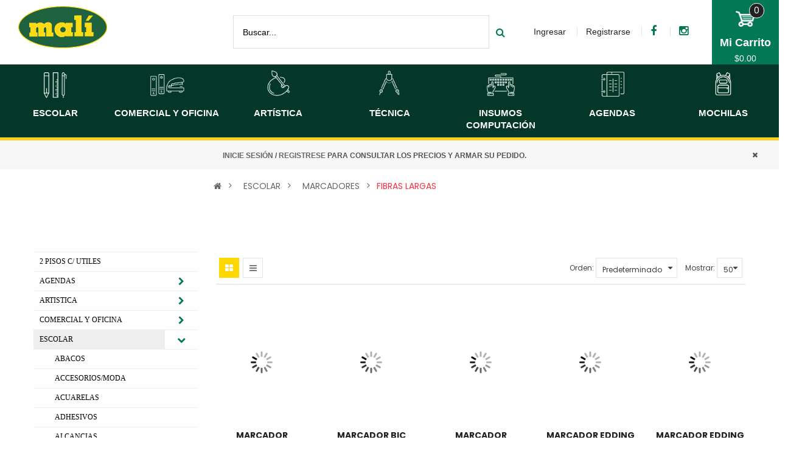

--- FILE ---
content_type: text/html; charset=utf-8
request_url: https://www.mali.com.ar/escolar/marcadores-gruesos-fibrones/fibras-largas-2
body_size: 20282
content:

<!DOCTYPE html>
<html>
<head>
<title>Fibras Largas</title>
<meta charset="UTF-8" />
<base href="https://www.mali.com.ar/" />
<meta name="format-detection" content="telephone=no" />
<meta name="viewport" content="width=device-width, initial-scale=1"> <meta name="description" content="Encontrá Fibras Largas en Marcadores en Malí, librería mayorista. Artículos de librería comercial, escolar y técnica, productos de papelería e insumos de computación." /><!--[if IE]><meta http-equiv="X-UA-Compatible" content="IE=edge,chrome=1"><![endif]-->


<link rel="stylesheet" href="catalog/view/javascript/bootstrap/css/bootstrap.min.css">
<link rel="stylesheet" href="catalog/view/javascript/font-awesome/css/font-awesome.min.css">
<link rel="stylesheet" href="catalog/view/javascript/soconfig/css/lib.css">
<link rel="stylesheet" href="catalog/view/theme/so-destino/css/ie9-and-up.css">
<link rel="stylesheet" href="catalog/view/javascript/so_newletter_custom_popup/css/style.css">
<link rel="stylesheet" href="admin/view/template/extension/module/so_page_builder/assets/css/shortcodes.css">
<link rel="stylesheet" href="catalog/view/javascript/so_page_builder/css/style_render_334.css">
<link rel="stylesheet" href="catalog/view/javascript/so_page_builder/css/style.css">
<link rel="stylesheet" href="catalog/view/javascript/so_sociallogin/css/so_sociallogin.css">
<link rel="stylesheet" href="catalog/view/javascript/so_product_label/css/so_product_label.css">
<link rel="stylesheet" href="catalog/view/javascript/so_searchpro/css/so_searchpro.css">
<link rel="stylesheet" href="catalog/view/javascript/so_megamenu/so_megamenu.css">
<link rel="stylesheet" href="catalog/view/javascript/so_megamenu/wide-grid.css">
<link rel="stylesheet" href="catalog/view/theme/so-destino/css/custom.css">
<link rel="stylesheet" href="catalog/view/javascript/soconfig/css/owl.carousel.css">
<link rel="stylesheet" href="catalog/view/theme/so-destino/css/layout7/red.css">
<link rel="stylesheet" href="catalog/view/theme/so-destino/css/header/header7.css">
<link rel="stylesheet" href="catalog/view/theme/so-destino/css/footer/footer7.css">
<link rel="stylesheet" href="catalog/view/theme/so-destino/css/responsive.css">
<script src="catalog/view/javascript/jquery/jquery-2.1.1.min.js"></script>
<script src="catalog/view/javascript/bootstrap/js/bootstrap.min.js"></script>
<script src="catalog/view/javascript/soconfig/js/libs.js"></script>
<script src="catalog/view/javascript/soconfig/js/so.system.js"></script>
<script src="catalog/view/theme/so-destino/js/so.custom.js"></script>
<script src="catalog/view/theme/so-destino/js/common.js"></script>
<script src="catalog/view/javascript/soconfig/js/jquery.unveil.js"></script>
<script src="catalog/view/javascript/soconfig/js/owl.carousel.js"></script>
<script src="catalog/view/javascript/jquery/categoryaccrodionmenu/Accordion.min.js"></script>
<script src="admin/view/template/extension/module/so_page_builder/assets/js/shortcodes.js"></script>
<script src="catalog/view/javascript/so_page_builder/js/section.js"></script>
<script src="catalog/view/javascript/so_page_builder/js/modernizr.video.js"></script>
<script src="catalog/view/javascript/so_page_builder/js/swfobject.js"></script>
<script src="catalog/view/javascript/so_page_builder/js/video_background.js"></script>
<script src="catalog/view/javascript/so_megamenu/so_megamenu.js"></script>
<script src="catalog/view/theme/so-destino/js/custom.js"></script>
<script src="https://cdn.jsdelivr.net/npm/js-cookie@2/src/js.cookie.min.js"></script>


 <link href='https://fonts.googleapis.com/css?family=Poppins:300,400,500,600,700' rel='stylesheet' type='text/css'> 
	<style type="text/css">body {font-family:'Poppins', sans-serif}	</style>


<style type="text/css">body.common-home{
overflow-x: hidden;
}
.col-banner .item img {
    min-height: auto !important;
}
 .mainNav ul li, .mainNav ul ul li{
 border-color: #eee !important;
}

.mainNav ul ul ul li{
padding-left:10px !important;
}
.products-list.grid .product-layout .product-item-container .right-block .caption h4:first-child {
    
  min-height: 81px;
}

.product_page_price .price-new {
    font-size: 26px !important;
}

.featured .price .price-new,
.featured .price span.price,
.price .price-new,
.price span.price {
    font-size: 17px;
}</style>	<style type="text/css">
	body {
			background-color:;
			}
	</style>


	<link href="https://www.mali.com.ar/fibras-largas-2" rel="canonical" />
	<link href="https://www.mali.com.ar/image/catalog/cart.png" rel="icon" />

	<!-- Google tag (gtag.js) -->
<script async src="https://www.googletagmanager.com/gtag/js?id=G-9BJ1SW7DBV"></script>
<script>
  window.dataLayer = window.dataLayer || [];
  function gtag(){dataLayer.push(arguments);}
  gtag('js', new Date());

  gtag('config', 'G-9BJ1SW7DBV');
</script>
<!-- Facebook Pixel Code -->
<script>
!function(f,b,e,v,n,t,s)
{if(f.fbq)return;n=f.fbq=function(){n.callMethod?
n.callMethod.apply(n,arguments):n.queue.push(arguments)};
if(!f._fbq)f._fbq=n;n.push=n;n.loaded=!0;n.version='2.0';
n.queue=[];t=b.createElement(e);t.async=!0;
t.src=v;s=b.getElementsByTagName(e)[0];
s.parentNode.insertBefore(t,s)}(window, document,'script',
'https://connect.facebook.net/en_US/fbevents.js');
fbq('init', '528589074232478');
fbq('track', 'PageView');
</script>
<noscript><img height="1" width="1" style="display:none"
src="https://www.facebook.com/tr?id=528589074232478&ev=PageView&noscript=1"
/></noscript>
<!-- End Facebook Pixel Code -->

</head>

<body class="product-category-4_148_283 ltr res layout-7   ">
<div id="wrapper" class="wrapper-full banners-effect-8">

	
	
<header id="header" class=" variant typeheader-7">

	<!-- HEADER CENTER -->
	<div class="header-bottom compact-hidden">

			<div class="row">
				<!-- LOGO -->
				<div class="navbar-logo col-lg-3 col-md-3 col-sm-3 col-xs-12">
					<div class="logo">
				   								   <a href="https://www.mali.com.ar/index.php?route=common/home"><img src="https://www.mali.com.ar/image/catalog/logo/logo7.png" title="Malí" alt="Malí" /></a>
			    
        				   	</div>
				</div>

				<div class="header-b-right text-right col-lg-9 col-md-9 col-sm-8 col-xs-12">
					<div class="search-header-w">
						<div class="icon-search hidden-lg"><i class="fa fa-search"></i></div>
						
<div id="sosearchpro" class="sosearchpro-wrapper so-search search-pro so-search">
		<div class="searchbox">
		<form method="GET" action="index.php">
		<div id="search0" class="search input-group">
		    		    <input class="autosearch-input form-control" type="text" value="" size="50" autocomplete="off" placeholder="Buscar..." name="search">
		    <span class="input-group-btn">
				<button type="submit" class="button-search btn btn-default btn-lg" name="submit_search"><i class="fa fa-search"></i></button>

			</span>
		</div>
		<input type="hidden" name="route" value="product/search"/>
		</form>
	</div>
</div>
<script type="text/javascript">
// Autocomplete */
(function($) {
	$.fn.Soautocomplete = function(option) {
		return this.each(function() {
			this.timer = null;
			this.items = new Array();

			$.extend(this, option);

			$(this).attr('autocomplete', 'off');

			// Focus

			$(this).on('focus','.autosearch-input' , function() {

					this.request();

			});
			$(document).click(function (e) {
			    e.stopPropagation();
			    var container = $("ul.dropdown-menu");

			    //check if the clicked area is dropDown or not
			    if (container.has(e.target).length === 0) {
			        $('#search0 > ul.dropdown-menu').hide();
			    }
			})
			// Blur
			$(this).on('blur','input[type="number"]',  function() {

				return false;
			});
			// Blur
			$(this).on('blur','.autosearch-input',  function() {

				setTimeout(function(object) {
					object.hide();
				}, 200, this);
			});
		// Keydown
			$(this).on('keydown', function(event) {

				switch(event.keyCode) {
					case 27: // escape
						this.hide();
						break;
					default:
						this.request();
						break;
				}
			});

			// Click
			this.click = function(event) {
				event.preventDefault();

				value = $(event.target).parent().attr('data-value');

				if (value && this.items[value]) {
					this.select(this.items[value]);
				}
			}

			// Show
			this.show = function() {
				var pos = $(this).position();

				$(this).siblings('ul.dropdown-menu').css({
					top: pos.top + $(this).outerHeight(),

				});

				$(this).siblings('ul.dropdown-menu').show();
			}

			// Hide
			this.hide = function() {

				$(this).siblings('ul.dropdown-menu').hide();
			}

			// Request
			this.request = function() {

				clearTimeout(this.timer);

				this.timer = setTimeout(function(object) {
					object.source($(object).val(), $.proxy(object.response, object));
				}, 200, this);
			}

			// Response
			this.response = function(json) {
				html = '';

				if (json.length) {
					for (i = 0; i < json.length; i++) {
						this.items[json[i]['value']] = json[i];
					}

					for (i = 0; i < json.length; i++) {
						if (!json[i]['category']) {
						html += '<li class="media" data-value="' + json[i]['value'] + '" title="' + json[i]['label'] + '">';
						html += '<div class="name">';
						if(json[i]['image'] && json[i]['show_image'] && json[i]['show_image'] == 1 ) {
							html += '	<a class="media-left" href="' + json[i]['link'] + '"><img class="pull-left" src="' + json[i]['image'] + '"></a>';
						}

						html += '<a href="' + json[i]['link'] + '" title="' + json[i]['label'] + '"><span>' +json[i]['cate_name'] + json[i]['label'] + '</span></a>';

          if(json[i]['multipleminimumqty'] == 1){
            html += '<small>Cantidad debe ser igual o múltipo de '+json[i]['minimum']+' </small>';
           }
          
						html += '</div>';
						html += '<div class="media-body">';

						if(json[i]['price'] && json[i]['show_price'] && json[i]['show_price'] == 1){
							html += '	<div class="price clearfix">';

							
        if(json[i]['multipleminimumqty']){
          html += '<div class="quantity"><input class="item-'+json[i]['value']+'" onkeydown="return false" type="number" step="'+json[i]['minimum']+'" min="'+json[i]['minimum']+'" value="'+json[i]['minimum']+'"></div>';
        }else{
          html += '<div class="quantity"><input class="item-'+json[i]['value']+'" type="number" min="'+json[i]['minimum']+'" value="'+json[i]['minimum']+'"></div>';
        }
          
							var none = '';
							 
							html += '<div class="option" style="min-width: 150px;height: 1px;">';
							if( json[i]['options'].length > 0){


								html += '<input type="hidden" name="option" value="'+ json[i]['options']['product_option_id'] + '">';
								html += '<label>'+ json[i]['options']['name'] + ' </label>';
								html += '<select name="opt" class="opt-' + json[i]['value'] + '">';
							
								var options = new Array();

								for (j = 0; j < json.length; j++) {
									if (json[j]['options']) {
										if (!options[json[j]['options']]) {
											options[json[j]['options']] = new Array();
											options[json[j]['options']]['product_option_value'] = json[j];
										
										}

										
									}
								}
								
									for (k in options) {

										 for (l = 0; l < options[k]['product_option_value']['options']['product_option_value'].length; l++) {
										 	
												html += '<option value="' + options[k]['product_option_value']['options']['product_option_value'][l]['product_option_value_id'] + '">' +options[k]['product_option_value']['options']['product_option_value'][l]['name'] + '</option>';



										 }
										 
									}
									
							
							html += '</select>';
							}
							 
							html += '</div>';
							html += '<div class="precio">';
							if (!json[i]['special']) {
								html += '<span class="price-new">'+json[i]['price']+'</span>';
							} else {
								html += '<span class="price-new">' + json[i]['special'] + '</span> <span class="price-old" style="text-decoration:line-through;">' + json[i]['price'] + '</span>';
							}
							if (json[i]['tax']) {
								html += '<span class="price-tax hidden">Tax : ' + json[i]['tax'] + '</span>';
							}
							html += '</div>';
							html += '<div class="cart"><a onclick="addQtyToCart2('+json[i]['value']+')" class="btn btn-mega btn-lg"><img src="image/catalog/productimage/cart.png" alt="comprar" width="20px"></a></div>';
							html += '	</div>';

						}
						html += '</div></li>';
						html += '<li class="clearfix"></li>';
						}
					}

					// Get all the ones with a categories
					var category = new Array();

					for (i = 0; i < json.length; i++) {
						if (json[i]['category']) {
							if (!category[json[i]['category']]) {
								category[json[i]['category']] = new Array();
								category[json[i]['category']]['name'] = json[i]['category'];
								category[json[i]['category']]['item'] = new Array();
							}

							category[json[i]['category']]['item'].push(json[i]);
						}
					}

					for (i in category) {
						html += '<li class="dropdown-header">' + category[i]['name'] + '</li>';

						for (j = 0; j < category[i]['item'].length; j++) {
							html += '<li data-value="' + category[i]['item'][j]['value'] + '"><a href="#">&nbsp;&nbsp;&nbsp;' + category[i]['item'][j]['label'] + '</a></li>';
						}
					}
				}

				if (html) {
					this.show();
				} else {
					this.hide();
				}

				$(this).siblings('ul.dropdown-menu').html(html);
			}

			$(this).after('<ul class="dropdown-menu"></ul>');

		});
	}
})(window.jQuery);

$(document).ready(function() {
	var selector = '#search0';
	var total = 0;
	var showimage = 1;
	var showprice = 1;
	var character = 3;
	var height = 60;
	var width = 60;

	$(selector).find('input[name=\'search\']').Soautocomplete({
		delay: 500,
		source: function(request, response) {
			var category_id = $(".select_category select[name=\"category_id\"]").first().val();
			if(typeof(category_id) == 'undefined')
				category_id = 0;
			var limit = 5;
			if(request.length >= character){
				$.ajax({
					url: 'index.php?route=extension/module/so_searchpro/autocomplete&filter_category_id='+category_id+'&limit='+limit+'&width='+width+'&height='+height+'&filter_name='+encodeURIComponent(request),
					dataType: 'json',
					success: function(json) {
						response($.map(json, function(item) {
							total = 0;
							if(item.total){
								total = item.total;
							}

							return {
								price:   item.price,
								special: item.special,
								tax:     item.tax,
								label:   item.name,
								cate_name:    '',
								image:   item.image,
								link:    item.link,
								options:    item.options,
								minimum:    item.minimum,

        multipleminimumqty:    item.multipleminimumqty,
        
								show_price:  showprice,
								show_image:  showimage,
								value:   item.product_id,
							}
						}));
					}
				});
			}
		},
	});
});

</script>
 <script type="text/javascript"><!--
 function addQtyToCart2(product_id) {

     var qty = $('.item-' + product_id).val();
     var opt = $('.opt-' + product_id).val();
     var opt_id = $('input[name="option"]').val();
     if ((parseFloat(qty) != parseInt(qty)) || isNaN(qty)) {
         qty = 1;
     }

     cart.add(product_id, qty,opt_id, opt);
 }
 //-->
 </script>
					</div>

                    <ul class="top-link list-inline">
                           											<li><a href="/index.php?route=account/login">Ingresar</a></li>
						<li><a href="https://www.mali.com.ar/index.php?route=account/register">Registrarse</a></li>
					
					<!-- WISHLIST  -->
										<!-- checkout -->
										<li class="facebook"><a class="_blank" href="https://www.facebook.com/libreriamali" target="_blank"><i class="fa fa-facebook"></i></a></li>
					<li class="instagram"><a class="_blank" href="https://www.instagram.com/libreria.mali/" target="_blank"><i class="fa fa-instagram"></i></a></li>
				</ul>
				



				</div>

                <div class="main-menu col-lg-12 col-md-12 col-sm-1 col-xs-2">

				    <div class="responsive megamenu-style-dev ">
			<nav class="navbar-default">
	<div class=" container-megamenu  horizontal">
				<div class="navbar-header">
			<button type="button" id="show-megamenu" data-toggle="collapse"  class="navbar-toggle">
				<span class="icon-bar"></span>
				<span class="icon-bar"></span>
				<span class="icon-bar"></span>
			</button>
		</div>
		
					<div class="megamenu-wrapper">
		
							<span id="remove-megamenu" class="fa fa-times"></span>
			 
			<div class="megamenu-pattern">
					<!-- <div class="container"> -->
					<ul class="megamenu"
					data-transition="slide" data-animationtime="300">

						
											</ul>
					<!-- </div> -->
				</div>
			</div>
		</div>
	</nav>
	</div>

				</div>

			</div>

	</div>

	<div class="shopping_cart">
        

							
<div id="cart" class="btn-shopping-cart">
  <a data-loading-text="Cargando..." class="btn-group top_cart dropdown-toggle" data-toggle="dropdown">
    <div class="shopcart">
    <span class="handle pull-left">
      <span class="total-shopping-cart cart-total-full">
         <i class="fa fa-check-circle"></i> <span class="items_cart">0 </span><span class="items_cart2">producto(s)</span><span class="items_carts">$0.00</span>      </span>
    </span>
		<span class="text-shopping-cart">
       Mi carrito    </span>

    <!-- <span class="text-shopping-cart-mobi hidden-lg hidden-md hidden-sm ">
      <i class="fa fa-cart-plus"></i>
    </span> -->

    </div>
  </a>


  <ul class="dropdown-menu pull-right shoppingcart-box">
            <li>
          <p class="text-center empty">Mi Carrito está vacío!</p>
      </li>
        </ul>
</div>


							    </div>

	<!-- Navbar switcher -->
	</header>

	<div class="sociallogin"></div>

  
 <div class="module ">
    <div class="services-inline">
    <ul>
  
        <li class="policy1">
          <a href="escolar">    <img src="catalog/view/theme/so-destino/images/icon/tool1.png">
            <div class="service-info">
                <p><span>Escolar</span></p>

            </div>  </a>    

        </li>   
      <li class="policy1">
        <a href="comercial-y-oficina">      <img src="catalog/view/theme/so-destino/images/icon/tool4.png">
            <div class="service-info">
                <p><span>Comercial y Oficina<br></span></p>

            </div> </a>

        </li> 

      <li class="policy2">
         <a href="artistica">      <img src="catalog/view/theme/so-destino/images/icon/tool2.png">
            <div class="service-info">
                <p><span>ARTÍSTICA</span></p>

            </div>  </a>

        </li> 

        <li class="policy3">
         <a href="tecnica">    <img src="catalog/view/theme/so-destino/images/icon/tool3.png">
            <div class="service-info">
                <p><span>TÉCNICA</span></p>

            </div> </a>

        </li>    

      

        <li class="policy2">
          <a href="insumos-de-computacion">   <img src="catalog/view/theme/so-destino/images/icon/tool5.png">
            <div class="service-info">
                <p>INSUMOS <span> ComPUTACIÓN</span></p>

            </div>   </a>

        </li> 

       <li class="policy3">
         <a href="agendas">     <img src="catalog/view/theme/so-destino/images/icon/tool6.png">
            <div class="service-info">
                <p> <span>AGENDAS</span></p>

            </div>  </a>

        </li>  
<li class="policy3">
         <a href="mochilas">     <img src="catalog/view/theme/so-destino/images/icon/IconoMochila.png">
            <div class="service-info">
                <p> <span>MOCHILAS</span></p>

            </div>  </a>

        </li>  
    </ul>

</div>
<!-- HEADER TOP -->
<div class=" variant typeheader-7">
	<div class="header-top compact-hidden">
		<div class="inner">
			<div class="row">


				<div class="header-top-right collapsed-block col-lg-12 col-md-12  col-sm-12 col-xs-12 ">
					<ul class="top-link list-inline">

						<li class="welcome-msg">
							<b><a href="index.php?route=account/login"> INICIE SESIÓN</a> / <a href="index.php?route=account/register">REGISTRESE</a>  para consultar los precios y armar su pedido.</b>
						</li>




					</ul>
<div class="closenote" style="position: absolute;right: 20px;top: 0px;cursor:pointer">
<i class="fa fa-close"></i>
</div>
				</div>
				<div class="header-top-right collapsed-block col-lg-3 col-md-3  col-sm-3 col-xs-3">

				</div>
			</div>
		</div>
	</div>
</div>
</div>
<!-- BREADCRUMB -->
    <div class="banner_detail">
     <div class="container">
          <!--h2>FIBRAS LARGAS</h2-->

<div class="breadcrumbs">
	<div class="container row">

		<div class="col-md-6">
      <div class="current-name">
                                                                                    FIBRAS LARGAS                        </div>
      <ul class="breadcrumb">
                <li><a href="https://www.mali.com.ar/index.php?route=common/home"><i class="fa fa-home"></i></a></li>
                <li><a href="https://www.mali.com.ar/escolar">ESCOLAR</a></li>
                <li><a href="https://www.mali.com.ar/escolar/marcadores-gruesos-fibrones">MARCADORES</a></li>
                <li><a href="https://www.mali.com.ar/escolar/marcadores-gruesos-fibrones/fibras-largas-2">FIBRAS LARGAS</a></li>
              </ul>
		</div>
			<div class="col-md-6" style="padding-left:0px; padding-right:0px; margin-top:10px; margin-bottom: 10px;text-align: right;">
							</div>

    </div>
</div>
</div>
</div>
</div>





<div class="container product-listing content-main">


	<div class="row">
	<aside class="col-md-3 col-sm-12 col-xs-12 content-aside left_column sidebar-offcanvas">
	<span id="close-sidebar" class="fa fa-times"></span>
			<div id="outer-wrap">
  	<!-- Category Accordion Menu Navigation -->
	<nav class="mainNav">
		<ul class="">
													<li><a href="https://www.mali.com.ar/index.php?route=product/category&amp;path=429"> 2 PISOS C/ UTILES</a>
													</li>
																		<li><a href="https://www.mali.com.ar/agendas"> AGENDAS</a>
															<ul class="">
																			<li class="1stlevel"><a href="https://www.mali.com.ar/index.php?route=product/category&amp;path=1_415"> PLANNER</a>
																					</li>
																			<li class="1stlevel"><a href="https://www.mali.com.ar/index.php?route=product/category&amp;path=1_427"> REPUESTO AGENDA</a>
																					</li>
																	</ul>
													</li>
																		<li><a href="https://www.mali.com.ar/artistica"> ARTISTICA</a>
															<ul class="">
																			<li class="1stlevel"><a href="https://www.mali.com.ar/artistica/acuarelas"> ACUARELAS</a>
																					</li>
																			<li class="1stlevel"><a href="https://www.mali.com.ar/artistica/adhesivos"> ADHESIVOS</a>
																							<ul class="">
																											<li class="2ndlevel"><a href="https://www.mali.com.ar/artistica/adhesivos/siliconas"> SILICONAS</a>
																													</li>
																									</ul>
																					</li>
																			<li class="1stlevel"><a href="https://www.mali.com.ar/index.php?route=product/category&amp;path=2_365"> ATRILES</a>
																					</li>
																			<li class="1stlevel"><a href="https://www.mali.com.ar/index.php?route=product/category&amp;path=2_363"> BARNIZ</a>
																					</li>
																			<li class="1stlevel"><a href="https://www.mali.com.ar/index.php?route=product/category&amp;path=2_366"> BASTIDORES</a>
																					</li>
																			<li class="1stlevel"><a href="https://www.mali.com.ar/artistica/blocks"> BLOCKS</a>
																							<ul class="">
																											<li class="2ndlevel"><a href="https://www.mali.com.ar/artistica/blocks/para-dibujo"> PARA DIBUJO</a>
																													</li>
																											<li class="2ndlevel"><a href="https://www.mali.com.ar/artistica/blocks/universitarios"> UNIVERSITARIOS</a>
																													</li>
																											<li class="2ndlevel"><a href="https://www.mali.com.ar/artistica/blocks/varios"> VARIOS</a>
																													</li>
																									</ul>
																					</li>
																			<li class="1stlevel"><a href="https://www.mali.com.ar/artistica/brillantina-y-gibre"> BRILLANTINA Y GIBRE</a>
																					</li>
																			<li class="1stlevel"><a href="https://www.mali.com.ar/artistica/carton"> CARTON</a>
																							<ul class="">
																											<li class="2ndlevel"><a href="https://www.mali.com.ar/artistica/carton/gris"> GRIS</a>
																													</li>
																											<li class="2ndlevel"><a href="https://www.mali.com.ar/artistica/carton/microcorrugado"> MICROCORRUGADO</a>
																													</li>
																											<li class="2ndlevel"><a href="https://www.mali.com.ar/artistica/carton/pastpartout"> PASTPARTOUT</a>
																													</li>
																									</ul>
																					</li>
																			<li class="1stlevel"><a href="https://www.mali.com.ar/artistica/crayones-y-ceras"> CRAYONES Y CERAS</a>
																					</li>
																			<li class="1stlevel"><a href="https://www.mali.com.ar/artistica/cutter-cortantes"> CUTTER (CORTANTES)</a>
																					</li>
																			<li class="1stlevel"><a href="https://www.mali.com.ar/artistica/goma-eva"> GOMA EVA</a>
																					</li>
																			<li class="1stlevel"><a href="https://www.mali.com.ar/artistica/hilos"> HILOS</a>
																					</li>
																			<li class="1stlevel"><a href="https://www.mali.com.ar/artistica/lapices"> LAPICES</a>
																							<ul class="">
																											<li class="2ndlevel"><a href="https://www.mali.com.ar/artistica/lapices/de-color"> DE COLOR</a>
																													</li>
																											<li class="2ndlevel"><a href="https://www.mali.com.ar/artistica/lapices/grafito"> GRAFITO</a>
																															<ul class="">
																																			<li class="3rdlevel"><a href="https://www.mali.com.ar/artistica/lapices/grafito/comunes"> COMUNES</a>
																																					</li>
																																			<li class="3rdlevel"><a href="https://www.mali.com.ar/artistica/lapices/grafito/fantasia"> FANTASIA</a>
																																					</li>
																																	</ul>
																													</li>
																									</ul>
																					</li>
																			<li class="1stlevel"><a href="https://www.mali.com.ar/index.php?route=product/category&amp;path=2_402"> MANUALIDADES</a>
																					</li>
																			<li class="1stlevel"><a href="https://www.mali.com.ar/index.php?route=product/category&amp;path=2_373"> MARCADOR PARA TELA</a>
																					</li>
																			<li class="1stlevel"><a href="https://www.mali.com.ar/index.php?route=product/category&amp;path=2_401"> MARCADORES</a>
																					</li>
																			<li class="1stlevel"><a href="https://www.mali.com.ar/artistica/mezcladores"> MEZCLADORES</a>
																					</li>
																			<li class="1stlevel"><a href="https://www.mali.com.ar/artistica/minas"> MINAS</a>
																					</li>
																			<li class="1stlevel"><a href="https://www.mali.com.ar/index.php?route=product/category&amp;path=2_419"> NOVEDADES</a>
																					</li>
																			<li class="1stlevel"><a href="https://www.mali.com.ar/artistica/pergaminos"> PERGAMINOS</a>
																					</li>
																			<li class="1stlevel"><a href="https://www.mali.com.ar/artistica/pinceles"> PINCELES</a>
																					</li>
																			<li class="1stlevel"><a href="https://www.mali.com.ar/artistica/pinturas"> PINTURAS</a>
																							<ul class="">
																											<li class="2ndlevel"><a href="https://www.mali.com.ar/index.php?route=product/category&amp;path=2_42_370"> 3D</a>
																													</li>
																											<li class="2ndlevel"><a href="https://www.mali.com.ar/artistica/pinturas/acrilicos"> ACRILICOS</a>
																													</li>
																											<li class="2ndlevel"><a href="https://www.mali.com.ar/index.php?route=product/category&amp;path=2_42_369"> AEROSOL</a>
																													</li>
																											<li class="2ndlevel"><a href="https://www.mali.com.ar/index.php?route=product/category&amp;path=2_42_371"> ÓLEOS</a>
																													</li>
																											<li class="2ndlevel"><a href="https://www.mali.com.ar/artistica/pinturas/para-tela"> PARA TELA</a>
																													</li>
																									</ul>
																					</li>
																			<li class="1stlevel"><a href="https://www.mali.com.ar/artistica/pistolas-encoladoras"> PISTOLAS ENCOLADORAS</a>
																					</li>
																			<li class="1stlevel"><a href="https://www.mali.com.ar/artistica/pizarras"> PIZARRAS</a>
																					</li>
																			<li class="1stlevel"><a href="https://www.mali.com.ar/artistica/plancha-iman-y-corcho"> PLANCHA IMAN Y CORCHO</a>
																					</li>
																			<li class="1stlevel"><a href="https://www.mali.com.ar/index.php?route=product/category&amp;path=2_414"> PLANNER</a>
																					</li>
																			<li class="1stlevel"><a href="https://www.mali.com.ar/artistica/plantillas"> PLANTILLAS</a>
																					</li>
																			<li class="1stlevel"><a href="https://www.mali.com.ar/artistica/porcelana"> PORCELANA</a>
																					</li>
																			<li class="1stlevel"><a href="https://www.mali.com.ar/artistica/punzones"> PUNZONES</a>
																					</li>
																			<li class="1stlevel"><a href="https://www.mali.com.ar/artistica/sacapuntas"> SACAPUNTAS</a>
																					</li>
																			<li class="1stlevel"><a href="https://www.mali.com.ar/index.php?route=product/category&amp;path=2_367"> STENCIL</a>
																					</li>
																			<li class="1stlevel"><a href="https://www.mali.com.ar/artistica/tabla-de-corte"> TABLA DE CORTE</a>
																					</li>
																			<li class="1stlevel"><a href="https://www.mali.com.ar/artistica/telgopor"> TELGOPOR</a>
																					</li>
																			<li class="1stlevel"><a href="https://www.mali.com.ar/artistica/temperas"> TEMPERAS</a>
																							<ul class="">
																											<li class="2ndlevel"><a href="https://www.mali.com.ar/index.php?route=product/category&amp;path=2_52_406"> BOTELLA</a>
																													</li>
																											<li class="2ndlevel"><a href="https://www.mali.com.ar/artistica/temperas/pomo-2"> POMO</a>
																													</li>
																											<li class="2ndlevel"><a href="https://www.mali.com.ar/artistica/temperas/pote-2"> POTE</a>
																													</li>
																									</ul>
																					</li>
																			<li class="1stlevel"><a href="https://www.mali.com.ar/artistica/tijeras"> TIJERAS</a>
																					</li>
																			<li class="1stlevel"><a href="https://www.mali.com.ar/artistica/tinta"> TINTA</a>
																							<ul class="">
																											<li class="2ndlevel"><a href="https://www.mali.com.ar/artistica/tinta/china"> CHINA</a>
																													</li>
																											<li class="2ndlevel"><a href="https://www.mali.com.ar/artistica/tinta/para-marcadores"> PARA MARCADORES</a>
																													</li>
																									</ul>
																					</li>
																			<li class="1stlevel"><a href="https://www.mali.com.ar/index.php?route=product/category&amp;path=2_377"> VARIOS</a>
																					</li>
																	</ul>
													</li>
																		<li><a href="https://www.mali.com.ar/comercial-y-oficina"> COMERCIAL Y OFICINA</a>
															<ul class="">
																			<li class="1stlevel"><a href="https://www.mali.com.ar/comercial-y-oficina/abrochadoras-y-perforadoras"> ABROCHADORAS Y PERFORADORAS</a>
																					</li>
																			<li class="1stlevel"><a href="https://www.mali.com.ar/comercial-y-oficina/alfileres-chinches-y-senaladores"> ALFILERES, CHINCHES Y SEÑALADORES</a>
																					</li>
																			<li class="1stlevel"><a href="https://www.mali.com.ar/comercial-y-oficina/almanaques"> ALMANAQUES</a>
																					</li>
																			<li class="1stlevel"><a href="https://www.mali.com.ar/comercial-y-oficina/almohadillas-tintas-y-sellos"> ALMOHADILLAS, TINTAS Y SELLOS</a>
																					</li>
																			<li class="1stlevel"><a href="https://www.mali.com.ar/comercial-y-oficina/aprieta-papeles"> APRIETA PAPELES</a>
																					</li>
																			<li class="1stlevel"><a href="https://www.mali.com.ar/comercial-y-oficina/aros"> AROS</a>
																					</li>
																			<li class="1stlevel"><a href="https://www.mali.com.ar/comercial-y-oficina/bandas-elasticas"> BANDAS ELASTICAS</a>
																					</li>
																			<li class="1stlevel"><a href="https://www.mali.com.ar/comercial-y-oficina/biblioratos"> BIBLIORATOS</a>
																					</li>
																			<li class="1stlevel"><a href="https://www.mali.com.ar/comercial-y-oficina/blocks-2"> BLOCKS</a>
																							<ul class="">
																											<li class="2ndlevel"><a href="https://www.mali.com.ar/comercial-y-oficina/blocks-2/para-dibujo-2"> PARA DIBUJO</a>
																													</li>
																											<li class="2ndlevel"><a href="https://www.mali.com.ar/comercial-y-oficina/blocks-2/universitarios-2"> UNIVERSITARIOS</a>
																													</li>
																											<li class="2ndlevel"><a href="https://www.mali.com.ar/comercial-y-oficina/blocks-2/varios-4"> VARIOS</a>
																													</li>
																									</ul>
																					</li>
																			<li class="1stlevel"><a href="https://www.mali.com.ar/index.php?route=product/category&amp;path=3_378"> BOLIGRAFOS</a>
																					</li>
																			<li class="1stlevel"><a href="https://www.mali.com.ar/index.php?route=product/category&amp;path=3_391"> BORRADORES</a>
																					</li>
																			<li class="1stlevel"><a href="https://www.mali.com.ar/comercial-y-oficina/broches-y-grampas"> BROCHES Y GRAMPAS</a>
																							<ul class="">
																											<li class="2ndlevel"><a href="https://www.mali.com.ar/comercial-y-oficina/broches-y-grampas/broches-binder"> BROCHES BINDER</a>
																													</li>
																											<li class="2ndlevel"><a href="https://www.mali.com.ar/comercial-y-oficina/broches-y-grampas/broches-dorados"> BROCHES DORADOS</a>
																													</li>
																											<li class="2ndlevel"><a href="https://www.mali.com.ar/comercial-y-oficina/broches-y-grampas/broches-nepaco"> BROCHES NEPACO</a>
																													</li>
																											<li class="2ndlevel"><a href="https://www.mali.com.ar/comercial-y-oficina/broches-y-grampas/broches-para-abrochadora"> BROCHES PARA ABROCHADORA</a>
																													</li>
																									</ul>
																					</li>
																			<li class="1stlevel"><a href="https://www.mali.com.ar/comercial-y-oficina/cajas-de-archivo"> CAJAS DE ARCHIVO</a>
																					</li>
																			<li class="1stlevel"><a href="https://www.mali.com.ar/comercial-y-oficina/calculadoras"> CALCULADORAS</a>
																					</li>
																			<li class="1stlevel"><a href="https://www.mali.com.ar/comercial-y-oficina/carpetas-comerciales"> CARPETAS COMERCIALES</a>
																							<ul class="">
																											<li class="2ndlevel"><a href="https://www.mali.com.ar/comercial-y-oficina/carpetas-comerciales/3-solapas"> 3 SOLAPAS</a>
																													</li>
																											<li class="2ndlevel"><a href="https://www.mali.com.ar/comercial-y-oficina/carpetas-comerciales/colgantes"> COLGANTES</a>
																													</li>
																											<li class="2ndlevel"><a href="https://www.mali.com.ar/comercial-y-oficina/carpetas-comerciales/con-folios"> CON FOLIOS</a>
																													</li>
																											<li class="2ndlevel"><a href="https://www.mali.com.ar/comercial-y-oficina/carpetas-comerciales/otras"> OTRAS</a>
																													</li>
																									</ul>
																					</li>
																			<li class="1stlevel"><a href="https://www.mali.com.ar/comercial-y-oficina/cestos-papeleros"> CESTOS PAPELEROS</a>
																					</li>
																			<li class="1stlevel"><a href="https://www.mali.com.ar/comercial-y-oficina/cintas-adhesivas"> CINTAS ADHESIVAS</a>
																					</li>
																			<li class="1stlevel"><a href="https://www.mali.com.ar/comercial-y-oficina/clasificadores"> CLASIFICADORES</a>
																					</li>
																			<li class="1stlevel"><a href="https://www.mali.com.ar/comercial-y-oficina/clips"> CLIPS</a>
																					</li>
																			<li class="1stlevel"><a href="https://www.mali.com.ar/comercial-y-oficina/cofre-portavalores"> COFRE PORTAVALORES</a>
																					</li>
																			<li class="1stlevel"><a href="https://www.mali.com.ar/index.php?route=product/category&amp;path=3_389"> CORRECTORES</a>
																							<ul class="">
																											<li class="2ndlevel"><a href="https://www.mali.com.ar/index.php?route=product/category&amp;path=3_389_392"> CINTA</a>
																													</li>
																											<li class="2ndlevel"><a href="https://www.mali.com.ar/index.php?route=product/category&amp;path=3_389_394"> FRASCO</a>
																													</li>
																											<li class="2ndlevel"><a href="https://www.mali.com.ar/index.php?route=product/category&amp;path=3_389_393"> LAPIZ</a>
																													</li>
																									</ul>
																					</li>
																			<li class="1stlevel"><a href="https://www.mali.com.ar/index.php?route=product/category&amp;path=3_413"> CUADERNOS</a>
																							<ul class="">
																											<li class="2ndlevel"><a href="https://www.mali.com.ar/index.php?route=product/category&amp;path=3_413_417"> A DISCOS</a>
																													</li>
																									</ul>
																					</li>
																			<li class="1stlevel"><a href="https://www.mali.com.ar/comercial-y-oficina/cutter-cortantes-2"> CUTTER (CORTANTES)</a>
																					</li>
																			<li class="1stlevel"><a href="https://www.mali.com.ar/comercial-y-oficina/destructora-papel"> DESTRUCTORA PAPEL</a>
																					</li>
																			<li class="1stlevel"><a href="https://www.mali.com.ar/comercial-y-oficina/detector-billetes"> DETECTOR BILLETES</a>
																					</li>
																			<li class="1stlevel"><a href="https://www.mali.com.ar/comercial-y-oficina/encuadernacion"> ENCUADERNACION</a>
																					</li>
																			<li class="1stlevel"><a href="https://www.mali.com.ar/comercial-y-oficina/etiquetadora-y-accesorios"> ETIQUETADORA Y ACCESORIOS</a>
																					</li>
																			<li class="1stlevel"><a href="https://www.mali.com.ar/index.php?route=product/category&amp;path=3_379"> ETIQUETAS</a>
																					</li>
																			<li class="1stlevel"><a href="https://www.mali.com.ar/comercial-y-oficina/fichas-y-ficheros"> FICHAS Y FICHEROS</a>
																					</li>
																			<li class="1stlevel"><a href="https://www.mali.com.ar/comercial-y-oficina/folios-fundas-y-laminas"> FOLIOS, FUNDAS Y LAMINAS</a>
																					</li>
																			<li class="1stlevel"><a href="https://www.mali.com.ar/comercial-y-oficina/formulario-continuo"> FORMULARIO CONTINUO</a>
																					</li>
																			<li class="1stlevel"><a href="https://www.mali.com.ar/comercial-y-oficina/guillotinas-cizallas"> GUILLOTINAS / CIZALLAS</a>
																					</li>
																			<li class="1stlevel"><a href="https://www.mali.com.ar/comercial-y-oficina/hilos-2"> HILOS</a>
																					</li>
																			<li class="1stlevel"><a href="https://www.mali.com.ar/comercial-y-oficina/imanes"> IMANES</a>
																					</li>
																			<li class="1stlevel"><a href="https://www.mali.com.ar/comercial-y-oficina/indices"> INDICES</a>
																					</li>
																			<li class="1stlevel"><a href="https://www.mali.com.ar/index.php?route=product/category&amp;path=3_386"> LAPICES</a>
																					</li>
																			<li class="1stlevel"><a href="https://www.mali.com.ar/comercial-y-oficina/libreta"> LIBRETA</a>
																					</li>
																			<li class="1stlevel"><a href="https://www.mali.com.ar/comercial-y-oficina/libros-comerciales"> LIBROS COMERCIALES</a>
																					</li>
																			<li class="1stlevel"><a href="https://www.mali.com.ar/comercial-y-oficina/marcadores"> MARCADORES</a>
																							<ul class="">
																											<li class="2ndlevel"><a href="https://www.mali.com.ar/comercial-y-oficina/marcadores/fantasia-11"> FANTASIA</a>
																													</li>
																											<li class="2ndlevel"><a href="https://www.mali.com.ar/comercial-y-oficina/marcadores/fibras-cortas"> FIBRAS CORTAS</a>
																													</li>
																											<li class="2ndlevel"><a href="https://www.mali.com.ar/comercial-y-oficina/marcadores/fibras-largas"> FIBRAS LARGAS</a>
																													</li>
																											<li class="2ndlevel"><a href="https://www.mali.com.ar/comercial-y-oficina/marcadores/marcadores-gruesos-fibrones-2"> MARCADORES GRUESOS (FIBRONES)</a>
																													</li>
																											<li class="2ndlevel"><a href="https://www.mali.com.ar/comercial-y-oficina/marcadores/microfibra"> MICROFIBRA</a>
																													</li>
																											<li class="2ndlevel"><a href="https://www.mali.com.ar/comercial-y-oficina/marcadores/para-pizarra"> PARA PIZARRA</a>
																													</li>
																											<li class="2ndlevel"><a href="https://www.mali.com.ar/index.php?route=product/category&amp;path=3_87_395"> TINTA</a>
																													</li>
																									</ul>
																					</li>
																			<li class="1stlevel"><a href="https://www.mali.com.ar/comercial-y-oficina/minas-2"> MINAS</a>
																					</li>
																			<li class="1stlevel"><a href="https://www.mali.com.ar/comercial-y-oficina/mojadedos-y-cera"> MOJADEDOS Y CERA</a>
																					</li>
																			<li class="1stlevel"><a href="https://www.mali.com.ar/comercial-y-oficina/monos-y-cintas-de-regalo"> MOÑOS Y CINTAS DE REGALO</a>
																					</li>
																			<li class="1stlevel"><a href="https://www.mali.com.ar/comercial-y-oficina/organizadores-de-escritorio"> ORGANIZADORES DE ESCRITORIO</a>
																							<ul class="">
																											<li class="2ndlevel"><a href="https://www.mali.com.ar/comercial-y-oficina/organizadores-de-escritorio/porta-clips"> PORTA CLIPS</a>
																													</li>
																											<li class="2ndlevel"><a href="https://www.mali.com.ar/comercial-y-oficina/organizadores-de-escritorio/porta-lapices"> PORTA LAPICES</a>
																													</li>
																											<li class="2ndlevel"><a href="https://www.mali.com.ar/comercial-y-oficina/organizadores-de-escritorio/revistero"> REVISTERO</a>
																													</li>
																											<li class="2ndlevel"><a href="https://www.mali.com.ar/comercial-y-oficina/organizadores-de-escritorio/taco-y-portataco"> TACO Y PORTATACO</a>
																													</li>
																											<li class="2ndlevel"><a href="https://www.mali.com.ar/comercial-y-oficina/organizadores-de-escritorio/varios-5"> VARIOS</a>
																													</li>
																									</ul>
																					</li>
																			<li class="1stlevel"><a href="https://www.mali.com.ar/comercial-y-oficina/papel-carbonico"> PAPEL CARBONICO</a>
																					</li>
																			<li class="1stlevel"><a href="https://www.mali.com.ar/comercial-y-oficina/parker-y-micro"> PARKER Y MICRO</a>
																					</li>
																			<li class="1stlevel"><a href="https://www.mali.com.ar/comercial-y-oficina/pinches"> PINCHES</a>
																					</li>
																			<li class="1stlevel"><a href="https://www.mali.com.ar/comercial-y-oficina/pizarras-2"> PIZARRAS</a>
																					</li>
																			<li class="1stlevel"><a href="https://www.mali.com.ar/comercial-y-oficina/placas-aprieta-papeles"> PLACAS APRIETA PAPELES</a>
																					</li>
																			<li class="1stlevel"><a href="https://www.mali.com.ar/comercial-y-oficina/plastificadora-y-accesorios"> PLASTIFICADORA Y ACCESORIOS</a>
																					</li>
																			<li class="1stlevel"><a href="https://www.mali.com.ar/comercial-y-oficina/porta-credenciales-y-accesorios"> PORTA CREDENCIALES Y ACCESORIOS</a>
																					</li>
																			<li class="1stlevel"><a href="https://www.mali.com.ar/comercial-y-oficina/porta-rollos"> PORTA ROLLOS</a>
																					</li>
																			<li class="1stlevel"><a href="https://www.mali.com.ar/comercial-y-oficina/portaminas"> PORTAMINAS</a>
																					</li>
																			<li class="1stlevel"><a href="https://www.mali.com.ar/comercial-y-oficina/resaltadores"> RESALTADORES</a>
																							<ul class="">
																											<li class="2ndlevel"><a href="https://www.mali.com.ar/comercial-y-oficina/resaltadores/chatos"> CHATOS</a>
																													</li>
																											<li class="2ndlevel"><a href="https://www.mali.com.ar/comercial-y-oficina/resaltadores/redondos"> REDONDOS</a>
																													</li>
																									</ul>
																					</li>
																			<li class="1stlevel"><a href="https://www.mali.com.ar/comercial-y-oficina/resmas"> RESMAS</a>
																							<ul class="">
																											<li class="2ndlevel"><a href="https://www.mali.com.ar/comercial-y-oficina/resmas/fantasia-12"> FANTASIA</a>
																													</li>
																									</ul>
																					</li>
																			<li class="1stlevel"><a href="https://www.mali.com.ar/index.php?route=product/category&amp;path=3_390"> ROLLER</a>
																					</li>
																			<li class="1stlevel"><a href="https://www.mali.com.ar/comercial-y-oficina/rollos"> ROLLOS</a>
																							<ul class="">
																											<li class="2ndlevel"><a href="https://www.mali.com.ar/comercial-y-oficina/rollos/contact"> CONTACT</a>
																													</li>
																											<li class="2ndlevel"><a href="https://www.mali.com.ar/comercial-y-oficina/rollos/fax"> FAX</a>
																													</li>
																											<li class="2ndlevel"><a href="https://www.mali.com.ar/comercial-y-oficina/rollos/para-maquinas-calculadoras"> PARA MAQUINAS / CALCULADORAS</a>
																													</li>
																											<li class="2ndlevel"><a href="https://www.mali.com.ar/comercial-y-oficina/rollos/para-turnos"> PARA TURNOS</a>
																													</li>
																									</ul>
																					</li>
																			<li class="1stlevel"><a href="https://www.mali.com.ar/comercial-y-oficina/sacabroches"> SACABROCHES</a>
																					</li>
																			<li class="1stlevel"><a href="https://www.mali.com.ar/comercial-y-oficina/sacapuntas-2"> SACAPUNTAS</a>
																					</li>
																			<li class="1stlevel"><a href="https://www.mali.com.ar/comercial-y-oficina/senaladores-adhesivos"> SEÑALADORES ADHESIVOS</a>
																					</li>
																			<li class="1stlevel"><a href="https://www.mali.com.ar/comercial-y-oficina/sobres"> SOBRES</a>
																							<ul class="">
																											<li class="2ndlevel"><a href="https://www.mali.com.ar/index.php?route=product/category&amp;path=3_108_412"> COLOR</a>
																													</li>
																											<li class="2ndlevel"><a href="https://www.mali.com.ar/comercial-y-oficina/sobres/comerciales"> COMERCIALES</a>
																													</li>
																											<li class="2ndlevel"><a href="https://www.mali.com.ar/comercial-y-oficina/sobres/manilas-blancos"> MANILAS / BLANCOS</a>
																													</li>
																									</ul>
																					</li>
																			<li class="1stlevel"><a href="https://www.mali.com.ar/comercial-y-oficina/sobres-fantasia"> SOBRES FANTASIA</a>
																					</li>
																			<li class="1stlevel"><a href="https://www.mali.com.ar/comercial-y-oficina/taco-de-colores-y-adhesivos"> TACO DE COLORES Y ADHESIVOS</a>
																					</li>
																			<li class="1stlevel"><a href="https://www.mali.com.ar/comercial-y-oficina/talonarios"> TALONARIOS</a>
																					</li>
																			<li class="1stlevel"><a href="https://www.mali.com.ar/comercial-y-oficina/tanques-boligrafos-rollers"> TANQUES BOLIGRAFOS / ROLLERS</a>
																					</li>
																			<li class="1stlevel"><a href="https://www.mali.com.ar/comercial-y-oficina/tarjetas"> TARJETAS</a>
																					</li>
																			<li class="1stlevel"><a href="https://www.mali.com.ar/index.php?route=product/category&amp;path=3_387"> TIJERAS</a>
																					</li>
																			<li class="1stlevel"><a href="https://www.mali.com.ar/comercial-y-oficina/varios-2"> VARIOS</a>
																					</li>
																	</ul>
													</li>
																		<li class="selected"><a href="https://www.mali.com.ar/escolar"> ESCOLAR</a>
															<ul class="">
																														<li class="1stlevel"><a href="https://www.mali.com.ar/escolar/abacos"> ABACOS</a>
																							</li>
																																								<li class="1stlevel"><a href="https://www.mali.com.ar/index.php?route=product/category&amp;path=4_430"> ACCESORIOS/MODA</a>
																							</li>
																																								<li class="1stlevel"><a href="https://www.mali.com.ar/escolar/acuarelas-2"> ACUARELAS</a>
																							</li>
																																								<li class="1stlevel"><a href="https://www.mali.com.ar/escolar/adhesivos-2"> ADHESIVOS</a>
																							</li>
																																								<li class="1stlevel"><a href="https://www.mali.com.ar/escolar/alcancias"> ALCANCIAS</a>
																							</li>
																																								<li class="1stlevel"><a href="https://www.mali.com.ar/escolar/blocks-3"> BLOCKS</a>
																									<ul class="">
																													<li class="2ndlevel"><a href="https://www.mali.com.ar/escolar/blocks-3/para-dibujo-3"> PARA DIBUJO</a>
																															</li>
																													<li class="2ndlevel"><a href="https://www.mali.com.ar/escolar/blocks-3/universitarios-3"> UNIVERSITARIOS</a>
																															</li>
																													<li class="2ndlevel"><a href="https://www.mali.com.ar/escolar/blocks-3/varios-6"> VARIOS</a>
																															</li>
																											</ul>
																							</li>
																																								<li class="1stlevel"><a href="https://www.mali.com.ar/escolar/boligrafos"> BOLIGRAFOS</a>
																									<ul class="">
																													<li class="2ndlevel"><a href="https://www.mali.com.ar/escolar/boligrafos/boligrafos-2"> BOLIGRAFOS</a>
																															</li>
																													<li class="2ndlevel"><a href="https://www.mali.com.ar/escolar/boligrafos/boligrafos-borrables"> BOLIGRAFOS BORRABLES</a>
																															</li>
																													<li class="2ndlevel"><a href="https://www.mali.com.ar/escolar/boligrafos/boligrafos-con-gel"> BOLIGRAFOS CON GEL</a>
																															</li>
																													<li class="2ndlevel"><a href="https://www.mali.com.ar/escolar/boligrafos/boligrafos-en-caja"> BOLIGRAFOS EN CAJA</a>
																															</li>
																													<li class="2ndlevel"><a href="https://www.mali.com.ar/escolar/boligrafos/boligrafos-fantasia"> BOLIGRAFOS FANTASIA</a>
																															</li>
																													<li class="2ndlevel"><a href="https://www.mali.com.ar/escolar/boligrafos/boligrafos-retractiles"> BOLIGRAFOS RETRACTILES</a>
																															</li>
																											</ul>
																							</li>
																																								<li class="1stlevel"><a href="https://www.mali.com.ar/escolar/borradores"> BORRADORES</a>
																							</li>
																																								<li class="1stlevel"><a href="https://www.mali.com.ar/escolar/borratintas"> BORRATINTAS</a>
																							</li>
																																								<li class="1stlevel"><a href="https://www.mali.com.ar/index.php?route=product/category&amp;path=4_408"> BOTELLAS</a>
																							</li>
																																								<li class="1stlevel"><a href="https://www.mali.com.ar/escolar/brillantina-y-gibre-2"> BRILLANTINA Y GIBRE</a>
																							</li>
																																								<li class="1stlevel"><a href="https://www.mali.com.ar/escolar/calculadoras-2"> CALCULADORAS</a>
																							</li>
																																								<li class="1stlevel"><a href="https://www.mali.com.ar/escolar/canoplas"> CANOPLAS</a>
																									<ul class="">
																													<li class="2ndlevel"><a href="https://www.mali.com.ar/escolar/canoplas/1-piso-x24-lapices"> 1 PISO / x24 LAPICES</a>
																															</li>
																													<li class="2ndlevel"><a href="https://www.mali.com.ar/escolar/canoplas/2-pisos"> 2 PISOS</a>
																															</li>
																													<li class="2ndlevel"><a href="https://www.mali.com.ar/escolar/canoplas/3-pisos"> 3 PISOS</a>
																															</li>
																													<li class="2ndlevel"><a href="https://www.mali.com.ar/escolar/canoplas/lata"> LATA</a>
																															</li>
																													<li class="2ndlevel"><a href="https://www.mali.com.ar/escolar/canoplas/tubo"> TUBO</a>
																															</li>
																											</ul>
																							</li>
																																								<li class="1stlevel"><a href="https://www.mali.com.ar/escolar/carpetas"> CARPETAS</a>
																									<ul class="">
																													<li class="2ndlevel"><a href="https://www.mali.com.ar/escolar/carpetas/2x30-esquela"> 2x30 ESQUELA</a>
																															</li>
																													<li class="2ndlevel"><a href="https://www.mali.com.ar/escolar/carpetas/2x30-esquelita"> 2x30 ESQUELITA</a>
																															</li>
																													<li class="2ndlevel"><a href="https://www.mali.com.ar/escolar/carpetas/2x40-a4"> 2x40 A4</a>
																																<ul class="">
																																			<li class="3rdlevel"><a href="https://www.mali.com.ar/escolar/carpetas/2x40-a4/con-cierre"> CON CIERRE</a>
																																					</li>
																																			<li class="3rdlevel"><a href="https://www.mali.com.ar/escolar/carpetas/2x40-a4/fantasia-10"> FANTASIA</a>
																																					</li>
																																			<li class="3rdlevel"><a href="https://www.mali.com.ar/escolar/carpetas/2x40-a4/fibra-negra"> FIBRA NEGRA</a>
																																					</li>
																																			<li class="3rdlevel"><a href="https://www.mali.com.ar/escolar/carpetas/2x40-a4/plasticas"> PLASTICAS</a>
																																					</li>
																																			<li class="3rdlevel"><a href="https://www.mali.com.ar/escolar/carpetas/2x40-a4/teladas-color"> TELADAS COLOR</a>
																																					</li>
																																	</ul>
																															</li>
																													<li class="2ndlevel"><a href="https://www.mali.com.ar/escolar/carpetas/2x40-oficio"> 2x40 OFICIO</a>
																																<ul class="">
																																			<li class="3rdlevel"><a href="https://www.mali.com.ar/escolar/carpetas/2x40-oficio/con-cierre-2"> CON CIERRE</a>
																																					</li>
																																			<li class="3rdlevel"><a href="https://www.mali.com.ar/escolar/carpetas/2x40-oficio/fantasia-4"> FANTASIA</a>
																																					</li>
																																			<li class="3rdlevel"><a href="https://www.mali.com.ar/escolar/carpetas/2x40-oficio/teladas-color-2"> TELADAS COLOR</a>
																																					</li>
																																	</ul>
																															</li>
																													<li class="2ndlevel"><a href="https://www.mali.com.ar/escolar/carpetas/3-solapas-2"> 3 SOLAPAS</a>
																																<ul class="">
																																			<li class="3rdlevel"><a href="https://www.mali.com.ar/escolar/carpetas/3-solapas-2/fantasia-5"> FANTASIA</a>
																																					</li>
																																			<li class="3rdlevel"><a href="https://www.mali.com.ar/escolar/carpetas/3-solapas-2/lisas"> LISAS</a>
																																					</li>
																																	</ul>
																															</li>
																													<li class="2ndlevel"><a href="https://www.mali.com.ar/escolar/carpetas/3x30-a4-con-repuesto"> 3x30 A4 CON REPUESTO</a>
																															</li>
																													<li class="2ndlevel"><a href="https://www.mali.com.ar/escolar/carpetas/3x40"> 3x40</a>
																																<ul class="">
																																			<li class="3rdlevel"><a href="https://www.mali.com.ar/escolar/carpetas/3x40/con-cierre-4"> CON CIERRE</a>
																																					</li>
																																			<li class="3rdlevel"><a href="https://www.mali.com.ar/escolar/carpetas/3x40/fantasia-6"> FANTASIA</a>
																																					</li>
																																			<li class="3rdlevel"><a href="https://www.mali.com.ar/escolar/carpetas/3x40/fibra-negra-2"> FIBRA NEGRA</a>
																																					</li>
																																			<li class="3rdlevel"><a href="https://www.mali.com.ar/escolar/carpetas/3x40/plasticas-2"> PLASTICAS</a>
																																					</li>
																																			<li class="3rdlevel"><a href="https://www.mali.com.ar/escolar/carpetas/3x40/teladas-color-3"> TELADAS COLOR</a>
																																					</li>
																																	</ul>
																															</li>
																													<li class="2ndlevel"><a href="https://www.mali.com.ar/index.php?route=product/category&amp;path=4_125_431"> A4</a>
																															</li>
																													<li class="2ndlevel"><a href="https://www.mali.com.ar/escolar/carpetas/canoplon"> CANOPLON</a>
																															</li>
																													<li class="2ndlevel"><a href="https://www.mali.com.ar/escolar/carpetas/con-cordon"> CON CORDON</a>
																																<ul class="">
																																			<li class="3rdlevel"><a href="https://www.mali.com.ar/escolar/carpetas/con-cordon/n-3"> N°3</a>
																																					</li>
																																			<li class="3rdlevel"><a href="https://www.mali.com.ar/escolar/carpetas/con-cordon/n-5"> N°5</a>
																																					</li>
																																			<li class="3rdlevel"><a href="https://www.mali.com.ar/escolar/carpetas/con-cordon/n-6"> N°6</a>
																																					</li>
																																	</ul>
																															</li>
																											</ul>
																							</li>
																																								<li class="1stlevel"><a href="https://www.mali.com.ar/escolar/carton-2"> CARTON</a>
																									<ul class="">
																													<li class="2ndlevel"><a href="https://www.mali.com.ar/escolar/carton-2/gris-2"> GRIS</a>
																															</li>
																													<li class="2ndlevel"><a href="https://www.mali.com.ar/escolar/carton-2/microcorrugado-2"> MICROCORRUGADO</a>
																															</li>
																													<li class="2ndlevel"><a href="https://www.mali.com.ar/escolar/carton-2/pastpartout-2"> PASTPARTOUT</a>
																															</li>
																											</ul>
																							</li>
																																								<li class="1stlevel"><a href="https://www.mali.com.ar/escolar/cartucheras"> CARTUCHERAS</a>
																									<ul class="">
																													<li class="2ndlevel"><a href="https://www.mali.com.ar/escolar/cartucheras/con-cierre-3"> CON CIERRE</a>
																															</li>
																													<li class="2ndlevel"><a href="https://www.mali.com.ar/escolar/cartucheras/para-carpeta"> PARA CARPETA</a>
																															</li>
																											</ul>
																							</li>
																																								<li class="1stlevel"><a href="https://www.mali.com.ar/index.php?route=product/category&amp;path=4_397"> CARTUCHERAS Y CANOPLAS</a>
																									<ul class="">
																													<li class="2ndlevel"><a href="https://www.mali.com.ar/index.php?route=product/category&amp;path=4_397_421"> 1 PISO C/UTILES</a>
																															</li>
																													<li class="2ndlevel"><a href="https://www.mali.com.ar/index.php?route=product/category&amp;path=4_397_422"> 1PISO</a>
																															</li>
																													<li class="2ndlevel"><a href="https://www.mali.com.ar/index.php?route=product/category&amp;path=4_397_428"> MECANICA</a>
																															</li>
																											</ul>
																							</li>
																																								<li class="1stlevel"><a href="https://www.mali.com.ar/escolar/cartuchos-escolares"> CARTUCHOS ESCOLARES</a>
																							</li>
																																								<li class="1stlevel"><a href="https://www.mali.com.ar/escolar/cintas-adhesivas-2"> CINTAS ADHESIVAS</a>
																							</li>
																																								<li class="1stlevel"><a href="https://www.mali.com.ar/escolar/compases"> COMPASES</a>
																							</li>
																																								<li class="1stlevel"><a href="https://www.mali.com.ar/escolar/constitucion"> CONSTITUCION</a>
																							</li>
																																								<li class="1stlevel"><a href="https://www.mali.com.ar/escolar/correctores"> CORRECTORES</a>
																									<ul class="">
																													<li class="2ndlevel"><a href="https://www.mali.com.ar/escolar/correctores/cinta"> CINTA</a>
																															</li>
																													<li class="2ndlevel"><a href="https://www.mali.com.ar/escolar/correctores/frasco"> FRASCO</a>
																															</li>
																													<li class="2ndlevel"><a href="https://www.mali.com.ar/escolar/correctores/lapiz"> LAPIZ</a>
																															</li>
																											</ul>
																							</li>
																																								<li class="1stlevel"><a href="https://www.mali.com.ar/escolar/crayones-y-ceras-2"> CRAYONES Y CERAS</a>
																							</li>
																																								<li class="1stlevel"><a href="https://www.mali.com.ar/escolar/cuadernos"> CUADERNOS</a>
																									<ul class="">
																													<li class="2ndlevel"><a href="https://www.mali.com.ar/escolar/cuadernos/19x25-19x23-abc"> 19x25 / 19x23 / ABC</a>
																															</li>
																													<li class="2ndlevel"><a href="https://www.mali.com.ar/index.php?route=product/category&amp;path=4_134_416"> A DISCOS</a>
																															</li>
																													<li class="2ndlevel"><a href="https://www.mali.com.ar/escolar/cuadernos/caligrafia"> CALIGRAFIA</a>
																															</li>
																													<li class="2ndlevel"><a href="https://www.mali.com.ar/escolar/cuadernos/comunicaciones"> COMUNICACIONES</a>
																															</li>
																													<li class="2ndlevel"><a href="https://www.mali.com.ar/escolar/cuadernos/con-espiral"> CON ESPIRAL</a>
																															</li>
																													<li class="2ndlevel"><a href="https://www.mali.com.ar/index.php?route=product/category&amp;path=4_134_424"> FANTASIA C/SEPARADOR</a>
																															</li>
																													<li class="2ndlevel"><a href="https://www.mali.com.ar/escolar/cuadernos/forrados"> FORRADOS</a>
																																<ul class="">
																																			<li class="3rdlevel"><a href="https://www.mali.com.ar/escolar/cuadernos/forrados/100-hojas"> 100 HOJAS</a>
																																					</li>
																																			<li class="3rdlevel"><a href="https://www.mali.com.ar/escolar/cuadernos/forrados/200-hojas"> 200 HOJAS</a>
																																					</li>
																																			<li class="3rdlevel"><a href="https://www.mali.com.ar/escolar/cuadernos/forrados/50-hojas"> 50 HOJAS</a>
																																					</li>
																																	</ul>
																															</li>
																													<li class="2ndlevel"><a href="https://www.mali.com.ar/index.php?route=product/category&amp;path=4_134_425"> LIBRETA</a>
																															</li>
																													<li class="2ndlevel"><a href="https://www.mali.com.ar/escolar/cuadernos/musica"> MUSICA</a>
																															</li>
																													<li class="2ndlevel"><a href="https://www.mali.com.ar/escolar/cuadernos/tapa-dura"> TAPA DURA</a>
																																<ul class="">
																																			<li class="3rdlevel"><a href="https://www.mali.com.ar/escolar/cuadernos/tapa-dura/100-hojas-2"> 100 HOJAS</a>
																																					</li>
																																			<li class="3rdlevel"><a href="https://www.mali.com.ar/escolar/cuadernos/tapa-dura/200-hojas-2"> 200 HOJAS</a>
																																					</li>
																																			<li class="3rdlevel"><a href="https://www.mali.com.ar/escolar/cuadernos/tapa-dura/50-hojas-2"> 50 HOJAS</a>
																																					</li>
																																	</ul>
																															</li>
																													<li class="2ndlevel"><a href="https://www.mali.com.ar/escolar/cuadernos/tapa-flexible"> TAPA FLEXIBLE</a>
																															</li>
																													<li class="2ndlevel"><a href="https://www.mali.com.ar/escolar/cuadernos/universitarios-4"> UNIVERSITARIOS</a>
																															</li>
																											</ul>
																							</li>
																																								<li class="1stlevel"><a href="https://www.mali.com.ar/index.php?route=product/category&amp;path=4_388"> CUTTER (CORTANTES)</a>
																							</li>
																																								<li class="1stlevel"><a href="https://www.mali.com.ar/escolar/diccionarios"> DICCIONARIOS</a>
																							</li>
																																								<li class="1stlevel"><a href="https://www.mali.com.ar/escolar/escarapelas-y-banderas"> ESCARAPELAS Y BANDERAS</a>
																							</li>
																																								<li class="1stlevel"><a href="https://www.mali.com.ar/escolar/etiquetas-y-ojalillos"> ETIQUETAS Y OJALILLOS</a>
																							</li>
																																								<li class="1stlevel"><a href="https://www.mali.com.ar/escolar/folios-fundas-y-laminas-2"> FOLIOS, FUNDAS Y LAMINAS</a>
																							</li>
																																								<li class="1stlevel"><a href="https://www.mali.com.ar/escolar/globos-terraqueos"> GLOBOS TERRAQUEOS</a>
																							</li>
																																								<li class="1stlevel"><a href="https://www.mali.com.ar/escolar/goma-eva-2"> GOMA EVA</a>
																									<ul class="">
																													<li class="2ndlevel"><a href="https://www.mali.com.ar/index.php?route=product/category&amp;path=4_140_426"> DIDACTICOS</a>
																															</li>
																											</ul>
																							</li>
																																								<li class="1stlevel"><a href="https://www.mali.com.ar/escolar/gomas-de-borrar"> GOMAS DE BORRAR</a>
																							</li>
																																								<li class="1stlevel"><a href="https://www.mali.com.ar/escolar/hilos-3"> HILOS</a>
																							</li>
																																								<li class="1stlevel"><a href="https://www.mali.com.ar/escolar/lapiceras"> LAPICERAS</a>
																									<ul class="">
																													<li class="2ndlevel"><a href="https://www.mali.com.ar/escolar/lapiceras/a-cartucho"> A CARTUCHO</a>
																															</li>
																											</ul>
																							</li>
																																								<li class="1stlevel"><a href="https://www.mali.com.ar/escolar/lapices-2"> LAPICES</a>
																									<ul class="">
																													<li class="2ndlevel"><a href="https://www.mali.com.ar/escolar/lapices-2/de-color-2"> DE COLOR</a>
																															</li>
																													<li class="2ndlevel"><a href="https://www.mali.com.ar/escolar/lapices-2/grafito-2"> GRAFITO</a>
																																<ul class="">
																																			<li class="3rdlevel"><a href="https://www.mali.com.ar/escolar/lapices-2/grafito-2/comunes-2"> COMUNES</a>
																																					</li>
																																			<li class="3rdlevel"><a href="https://www.mali.com.ar/escolar/lapices-2/grafito-2/fantasia-7"> FANTASIA</a>
																																					</li>
																																	</ul>
																															</li>
																											</ul>
																							</li>
																																								<li class="1stlevel"><a href="https://www.mali.com.ar/escolar/libros-para-pintar-y-cuentos"> LIBROS PARA PINTAR Y CUENTOS</a>
																							</li>
																																								<li class="1stlevel"><a href="https://www.mali.com.ar/escolar/lupas"> LUPAS</a>
																							</li>
																																								<li class="1stlevel"><a href="https://www.mali.com.ar/escolar/mapas"> MAPAS</a>
																							</li>
																																								<li class="selected" class="1stlevel"><a href="https://www.mali.com.ar/escolar/marcadores-gruesos-fibrones"> MARCADORES</a>
																									<ul class="">
																																													<li class="2ndlevel"><a href="https://www.mali.com.ar/index.php?route=product/category&amp;path=4_148_404"> ESPECIALES</a>
																																	</li>
																																																												<li class="2ndlevel"><a href="https://www.mali.com.ar/escolar/marcadores-gruesos-fibrones/fantasia-13"> FANTASIA</a>
																																	</li>
																																																												<li class="2ndlevel"><a href="https://www.mali.com.ar/escolar/marcadores-gruesos-fibrones/fibras-cortas-2"> FIBRAS CORTAS</a>
																																	</li>
																																																												<li class="selected" class="2ndlevel"><a href="https://www.mali.com.ar/escolar/marcadores-gruesos-fibrones/fibras-largas-2"> FIBRAS LARGAS</a>
																																	</li>
																																																												<li class="2ndlevel"><a href="https://www.mali.com.ar/index.php?route=product/category&amp;path=4_148_420"> MARCADORES FINOS</a>
																																	</li>
																																																												<li class="2ndlevel"><a href="https://www.mali.com.ar/escolar/marcadores-gruesos-fibrones/marcadores-2"> MARCADORES GRUESOS (FIBRONES)</a>
																																	</li>
																																																												<li class="2ndlevel"><a href="https://www.mali.com.ar/escolar/marcadores-gruesos-fibrones/microfibra-2"> MICROFIBRA</a>
																																	</li>
																																																												<li class="2ndlevel"><a href="https://www.mali.com.ar/escolar/marcadores-gruesos-fibrones/para-pizarra-2"> PARA PIZARRA</a>
																																	</li>
																																										</ul>
																							</li>
																																								<li class="1stlevel"><a href="https://www.mali.com.ar/index.php?route=product/category&amp;path=4_384"> MASAS</a>
																							</li>
																																								<li class="1stlevel"><a href="https://www.mali.com.ar/escolar/mezcladores-2"> MEZCLADORES</a>
																							</li>
																																								<li class="1stlevel"><a href="https://www.mali.com.ar/escolar/minas-3"> MINAS</a>
																							</li>
																																								<li class="1stlevel"><a href="https://www.mali.com.ar/escolar/mochilas"> MOCHILAS</a>
																									<ul class="">
																													<li class="2ndlevel"><a href="https://www.mali.com.ar/escolar/mochilas/con-carro"> CON CARRO</a>
																															</li>
																													<li class="2ndlevel"><a href="https://www.mali.com.ar/index.php?route=product/category&amp;path=4_151_411"> LUNCHERA</a>
																															</li>
																													<li class="2ndlevel"><a href="https://www.mali.com.ar/escolar/mochilas/mochilas-sale"> Mochilas Sale</a>
																															</li>
																													<li class="2ndlevel"><a href="https://www.mali.com.ar/escolar/mochilas/morrales"> MORRALES</a>
																															</li>
																													<li class="2ndlevel"><a href="https://www.mali.com.ar/escolar/mochilas/otros"> OTROS</a>
																															</li>
																													<li class="2ndlevel"><a href="https://www.mali.com.ar/escolar/mochilas/sin-carro"> SIN CARRO</a>
																															</li>
																											</ul>
																							</li>
																																								<li class="1stlevel"><a href="https://www.mali.com.ar/index.php?route=product/category&amp;path=4_398"> NOVEDADES</a>
																							</li>
																																								<li class="1stlevel"><a href="https://www.mali.com.ar/escolar/papeles"> PAPELES</a>
																									<ul class="">
																													<li class="2ndlevel"><a href="https://www.mali.com.ar/escolar/papeles/afiches"> AFICHES</a>
																															</li>
																													<li class="2ndlevel"><a href="https://www.mali.com.ar/escolar/papeles/arana"> ARAÑA</a>
																															</li>
																													<li class="2ndlevel"><a href="https://www.mali.com.ar/escolar/papeles/calco"> CALCO</a>
																															</li>
																													<li class="2ndlevel"><a href="https://www.mali.com.ar/escolar/papeles/cartulinas"> CARTULINAS</a>
																																<ul class="">
																																			<li class="3rdlevel"><a href="https://www.mali.com.ar/escolar/papeles/cartulinas/fantasia-8"> FANTASIA</a>
																																					</li>
																																			<li class="3rdlevel"><a href="https://www.mali.com.ar/escolar/papeles/cartulinas/lisas-2"> LISAS</a>
																																					</li>
																																	</ul>
																															</li>
																													<li class="2ndlevel"><a href="https://www.mali.com.ar/escolar/papeles/lunares"> LUNARES</a>
																															</li>
																													<li class="2ndlevel"><a href="https://www.mali.com.ar/escolar/papeles/para-dibujo-4"> PARA DIBUJO</a>
																															</li>
																													<li class="2ndlevel"><a href="https://www.mali.com.ar/escolar/papeles/para-embalar"> PARA EMBALAR</a>
																															</li>
																													<li class="2ndlevel"><a href="https://www.mali.com.ar/escolar/papeles/para-forrar"> PARA FORRAR</a>
																															</li>
																													<li class="2ndlevel"><a href="https://www.mali.com.ar/escolar/papeles/para-regalo"> PARA REGALO</a>
																															</li>
																													<li class="2ndlevel"><a href="https://www.mali.com.ar/escolar/papeles/varios-7"> VARIOS</a>
																															</li>
																											</ul>
																							</li>
																																								<li class="1stlevel"><a href="https://www.mali.com.ar/escolar/pinceles-2"> PINCELES</a>
																							</li>
																																								<li class="1stlevel"><a href="https://www.mali.com.ar/escolar/pintorcitos"> PINTORCITOS</a>
																							</li>
																																								<li class="1stlevel"><a href="https://www.mali.com.ar/escolar/pinturas-2"> PINTURAS</a>
																									<ul class="">
																													<li class="2ndlevel"><a href="https://www.mali.com.ar/escolar/pinturas-2/acrilico-2"> ACRILICO</a>
																																<ul class="">
																																			<li class="3rdlevel"><a href="https://www.mali.com.ar/escolar/pinturas-2/acrilico-2/pomo-4"> POMO</a>
																																					</li>
																																			<li class="3rdlevel"><a href="https://www.mali.com.ar/escolar/pinturas-2/acrilico-2/pote-4"> POTE</a>
																																					</li>
																																	</ul>
																															</li>
																													<li class="2ndlevel"><a href="https://www.mali.com.ar/escolar/pinturas-2/acrilicos-2"> ACRILICOS</a>
																															</li>
																													<li class="2ndlevel"><a href="https://www.mali.com.ar/escolar/pinturas-2/para-tela-2"> PARA TELA</a>
																															</li>
																													<li class="2ndlevel"><a href="https://www.mali.com.ar/index.php?route=product/category&amp;path=4_155_405"> VARIOS</a>
																															</li>
																											</ul>
																							</li>
																																								<li class="1stlevel"><a href="https://www.mali.com.ar/index.php?route=product/category&amp;path=4_399"> PIZARRAS</a>
																							</li>
																																								<li class="1stlevel"><a href="https://www.mali.com.ar/escolar/plantillas-2"> PLANTILLAS</a>
																							</li>
																																								<li class="1stlevel"><a href="https://www.mali.com.ar/escolar/plastilina"> PLASTILINA</a>
																							</li>
																																								<li class="1stlevel"><a href="https://www.mali.com.ar/escolar/portaminas-2"> PORTAMINAS</a>
																							</li>
																																								<li class="1stlevel"><a href="https://www.mali.com.ar/escolar/punzones-2"> PUNZONES</a>
																							</li>
																																								<li class="1stlevel"><a href="https://www.mali.com.ar/escolar/reglas-escuadras-y-sets-de-geometria"> REGLAS, ESCUADRAS Y SETS DE GEOMETRIA</a>
																							</li>
																																								<li class="1stlevel"><a href="https://www.mali.com.ar/escolar/repuestos-escolares"> REPUESTOS ESCOLARES</a>
																									<ul class="">
																													<li class="2ndlevel"><a href="https://www.mali.com.ar/escolar/repuestos-escolares/especiales"> ESPECIALES</a>
																															</li>
																													<li class="2ndlevel"><a href="https://www.mali.com.ar/escolar/repuestos-escolares/para-dibujo-5"> PARA DIBUJO</a>
																															</li>
																													<li class="2ndlevel"><a href="https://www.mali.com.ar/escolar/repuestos-escolares/universitarios-5"> UNIVERSITARIOS</a>
																															</li>
																													<li class="2ndlevel"><a href="https://www.mali.com.ar/escolar/repuestos-escolares/x24-hojas"> x24 HOJAS</a>
																															</li>
																													<li class="2ndlevel"><a href="https://www.mali.com.ar/escolar/repuestos-escolares/x288-hojas"> x288 HOJAS</a>
																															</li>
																													<li class="2ndlevel"><a href="https://www.mali.com.ar/escolar/repuestos-escolares/x48-hojas"> x48 HOJAS</a>
																															</li>
																													<li class="2ndlevel"><a href="https://www.mali.com.ar/escolar/repuestos-escolares/x480-hojas"> x480 HOJAS</a>
																															</li>
																													<li class="2ndlevel"><a href="https://www.mali.com.ar/escolar/repuestos-escolares/x96-hojas"> x96 HOJAS</a>
																															</li>
																											</ul>
																							</li>
																																								<li class="1stlevel"><a href="https://www.mali.com.ar/escolar/resaltadores-2"> RESALTADORES</a>
																									<ul class="">
																													<li class="2ndlevel"><a href="https://www.mali.com.ar/escolar/resaltadores-2/chatos-2"> CHATOS</a>
																															</li>
																													<li class="2ndlevel"><a href="https://www.mali.com.ar/escolar/resaltadores-2/redondos-2"> REDONDOS</a>
																															</li>
																											</ul>
																							</li>
																																								<li class="1stlevel"><a href="https://www.mali.com.ar/escolar/resmas-2"> RESMAS</a>
																							</li>
																																								<li class="1stlevel"><a href="https://www.mali.com.ar/escolar/roller"> ROLLER</a>
																									<ul class="">
																													<li class="2ndlevel"><a href="https://www.mali.com.ar/escolar/roller/fantasia-2"> FANTASIA</a>
																															</li>
																													<li class="2ndlevel"><a href="https://www.mali.com.ar/escolar/roller/gel"> GEL</a>
																															</li>
																													<li class="2ndlevel"><a href="https://www.mali.com.ar/escolar/roller/glitter"> GLITTER</a>
																															</li>
																													<li class="2ndlevel"><a href="https://www.mali.com.ar/escolar/roller/varios-8"> VARIOS</a>
																															</li>
																											</ul>
																							</li>
																																								<li class="1stlevel"><a href="https://www.mali.com.ar/escolar/roller-borrable"> ROLLER BORRABLE</a>
																							</li>
																																								<li class="1stlevel"><a href="https://www.mali.com.ar/escolar/sacapuntas-3"> SACAPUNTAS</a>
																							</li>
																																								<li class="1stlevel"><a href="https://www.mali.com.ar/index.php?route=product/category&amp;path=4_403"> SELLOS</a>
																							</li>
																																								<li class="1stlevel"><a href="https://www.mali.com.ar/escolar/separadores"> SEPARADORES</a>
																									<ul class="">
																													<li class="2ndlevel"><a href="https://www.mali.com.ar/escolar/separadores/a4"> A4</a>
																															</li>
																													<li class="2ndlevel"><a href="https://www.mali.com.ar/escolar/separadores/escolares"> ESCOLARES</a>
																															</li>
																													<li class="2ndlevel"><a href="https://www.mali.com.ar/escolar/separadores/oficio"> OFICIO</a>
																															</li>
																											</ul>
																							</li>
																																								<li class="1stlevel"><a href="https://www.mali.com.ar/index.php?route=product/category&amp;path=4_409"> SET DE ARTE</a>
																							</li>
																																								<li class="1stlevel"><a href="https://www.mali.com.ar/escolar/sets-escolares"> SETS ESCOLARES</a>
																							</li>
																																								<li class="1stlevel"><a href="https://www.mali.com.ar/escolar/tabla-periodica"> TABLA PERIODICA</a>
																							</li>
																																								<li class="1stlevel"><a href="https://www.mali.com.ar/escolar/tableros-para-dibujo-y-porta-tableros"> TABLEROS PARA DIBUJO Y PORTA TABLEROS</a>
																							</li>
																																								<li class="1stlevel"><a href="https://www.mali.com.ar/escolar/temperas-2"> TEMPERAS</a>
																									<ul class="">
																													<li class="2ndlevel"><a href="https://www.mali.com.ar/index.php?route=product/category&amp;path=4_171_407"> BOTELLA</a>
																															</li>
																													<li class="2ndlevel"><a href="https://www.mali.com.ar/escolar/temperas-2/pomo-3"> POMO</a>
																															</li>
																													<li class="2ndlevel"><a href="https://www.mali.com.ar/escolar/temperas-2/pote-3"> POTE</a>
																															</li>
																											</ul>
																							</li>
																																								<li class="1stlevel"><a href="https://www.mali.com.ar/escolar/tijeras-2"> TIJERAS</a>
																							</li>
																																								<li class="1stlevel"><a href="https://www.mali.com.ar/escolar/tizas"> TIZAS</a>
																							</li>
																																								<li class="1stlevel"><a href="https://www.mali.com.ar/index.php?route=product/category&amp;path=4_385"> VARIOS</a>
																							</li>
																											</ul>
										
						</li>
																		<li><a href="https://www.mali.com.ar/insumos-de-computacion"> INSUMOS DE COMPUTACION</a>
															<ul class="">
																			<li class="1stlevel"><a href="https://www.mali.com.ar/insumos-de-computacion/auriculares"> AURICULARES</a>
																					</li>
																			<li class="1stlevel"><a href="https://www.mali.com.ar/insumos-de-computacion/cargador-portatil"> CARGADOR PORTATIL</a>
																					</li>
																			<li class="1stlevel"><a href="https://www.mali.com.ar/insumos-de-computacion/cartuchos-impresoras"> CARTUCHOS IMPRESORAS</a>
																							<ul class="">
																											<li class="2ndlevel"><a href="https://www.mali.com.ar/insumos-de-computacion/cartuchos-impresoras/epson"> EPSON</a>
																													</li>
																											<li class="2ndlevel"><a href="https://www.mali.com.ar/insumos-de-computacion/cartuchos-impresoras/hp"> HP</a>
																													</li>
																									</ul>
																					</li>
																			<li class="1stlevel"><a href="https://www.mali.com.ar/insumos-de-computacion/cd-dvd"> CD / DVD</a>
																					</li>
																			<li class="1stlevel"><a href="https://www.mali.com.ar/insumos-de-computacion/mouse"> MOUSE</a>
																					</li>
																			<li class="1stlevel"><a href="https://www.mali.com.ar/insumos-de-computacion/papel-fotografico"> PAPEL FOTOGRAFICO</a>
																					</li>
																			<li class="1stlevel"><a href="https://www.mali.com.ar/insumos-de-computacion/parlantes"> PARLANTES</a>
																					</li>
																			<li class="1stlevel"><a href="https://www.mali.com.ar/insumos-de-computacion/pendrives"> PENDRIVES</a>
																					</li>
																			<li class="1stlevel"><a href="https://www.mali.com.ar/insumos-de-computacion/resmas-3"> RESMAS</a>
																							<ul class="">
																											<li class="2ndlevel"><a href="https://www.mali.com.ar/insumos-de-computacion/resmas-3/fantasia-3"> FANTASIA</a>
																													</li>
																									</ul>
																					</li>
																			<li class="1stlevel"><a href="https://www.mali.com.ar/insumos-de-computacion/teclados"> TECLADOS</a>
																					</li>
																			<li class="1stlevel"><a href="https://www.mali.com.ar/insumos-de-computacion/webcams"> WEBCAMS</a>
																					</li>
																	</ul>
													</li>
																		<li><a href="https://www.mali.com.ar/index.php?route=product/category&amp;path=410"> LUNCHERA</a>
													</li>
																		<li><a href="https://www.mali.com.ar/index.php?route=product/category&amp;path=423"> MECANICA</a>
													</li>
																		<li><a href="https://www.mali.com.ar/tecnica"> TÉCNICA</a>
															<ul class="">
																			<li class="1stlevel"><a href="https://www.mali.com.ar/tecnica/adhesivos-3"> ADHESIVOS</a>
																					</li>
																			<li class="1stlevel"><a href="https://www.mali.com.ar/tecnica/blocks-4"> BLOCKS</a>
																							<ul class="">
																											<li class="2ndlevel"><a href="https://www.mali.com.ar/tecnica/blocks-4/para-dibujo-6"> PARA DIBUJO</a>
																													</li>
																											<li class="2ndlevel"><a href="https://www.mali.com.ar/tecnica/blocks-4/universitarios-6"> UNIVERSITARIOS</a>
																													</li>
																											<li class="2ndlevel"><a href="https://www.mali.com.ar/tecnica/blocks-4/varios-9"> VARIOS</a>
																													</li>
																									</ul>
																					</li>
																			<li class="1stlevel"><a href="https://www.mali.com.ar/tecnica/carton-3"> CARTON</a>
																							<ul class="">
																											<li class="2ndlevel"><a href="https://www.mali.com.ar/tecnica/carton-3/gris-3"> GRIS</a>
																													</li>
																											<li class="2ndlevel"><a href="https://www.mali.com.ar/tecnica/carton-3/microcorrugado-3"> MICROCORRUGADO</a>
																													</li>
																											<li class="2ndlevel"><a href="https://www.mali.com.ar/tecnica/carton-3/pastpartout-3"> PASTPARTOUT</a>
																													</li>
																									</ul>
																					</li>
																			<li class="1stlevel"><a href="https://www.mali.com.ar/tecnica/compases-2"> COMPASES</a>
																					</li>
																			<li class="1stlevel"><a href="https://www.mali.com.ar/tecnica/cutter-cortantes-3"> CUTTER (CORTANTES)</a>
																					</li>
																			<li class="1stlevel"><a href="https://www.mali.com.ar/tecnica/lapices-3"> LAPICES</a>
																							<ul class="">
																											<li class="2ndlevel"><a href="https://www.mali.com.ar/tecnica/lapices-3/de-color-3"> DE COLOR</a>
																													</li>
																											<li class="2ndlevel"><a href="https://www.mali.com.ar/tecnica/lapices-3/grafito-3"> GRAFITO</a>
																															<ul class="">
																																			<li class="3rdlevel"><a href="https://www.mali.com.ar/tecnica/lapices-3/grafito-3/comunes-3"> COMUNES</a>
																																					</li>
																																			<li class="3rdlevel"><a href="https://www.mali.com.ar/tecnica/lapices-3/grafito-3/fantasia-9"> FANTASIA</a>
																																					</li>
																																	</ul>
																													</li>
																									</ul>
																					</li>
																			<li class="1stlevel"><a href="https://www.mali.com.ar/tecnica/minas-4"> MINAS</a>
																					</li>
																			<li class="1stlevel"><a href="https://www.mali.com.ar/tecnica/plantillas-3"> PLANTILLAS</a>
																					</li>
																			<li class="1stlevel"><a href="https://www.mali.com.ar/index.php?route=product/category&amp;path=6_400"> PORTAMINAS</a>
																					</li>
																			<li class="1stlevel"><a href="https://www.mali.com.ar/tecnica/punzones-3"> PUNZONES</a>
																					</li>
																			<li class="1stlevel"><a href="https://www.mali.com.ar/tecnica/reglas-escuadras-y-sets-de-geometria-2"> REGLAS, ESCUADRAS Y SETS DE GEOMETRIA</a>
																					</li>
																			<li class="1stlevel"><a href="https://www.mali.com.ar/tecnica/sacapuntas-4"> SACAPUNTAS</a>
																					</li>
																			<li class="1stlevel"><a href="https://www.mali.com.ar/tecnica/tabla-de-corte-2"> TABLA DE CORTE</a>
																					</li>
																			<li class="1stlevel"><a href="https://www.mali.com.ar/tecnica/tableros-para-dibujo-y-porta-tableros-2"> TABLEROS PARA DIBUJO Y PORTA TABLEROS</a>
																					</li>
																			<li class="1stlevel"><a href="https://www.mali.com.ar/tecnica/varios-3"> VARIOS</a>
																					</li>
																	</ul>
													</li>
										
		</ul>
	</nav>

</div>
<style type="text/css">
	/*-----------------------------------------------*
				Category Accrodion Menu 
	*-----------------------------------------------*/
	.mainNav {background: #222;width: 100%;}
	.mainNav ul {margin: 0; padding: 0; list-style: none; /*border-bottom: 1px solid #444*/ }
	.mainNav ul li { border-top: 1px solid #444; background: #ffffff; }
	.mainNav ul li a { color: #000000; display: block; font-size: 12px; font-family: Verdana; line-height: normal; padding:8px  10px  8px 10px; text-decoration:none; }
	.mainNav ul li a:hover { background: #eeeeee; text-decoration: none;}
	.mainNav .selected > a { background: #eeeeee; }
	.mainNav ul li a i { color: #fff; font-size: 14px; padding: 4px; }
	.mainNav ul li ul li a i { color: #fff; font-size: 14px; }
	.accordion-btn i { color: #027854; font-size: 14px; }
	
	.mainNav ul ul { /*border-bottom: none;*/ }
	.mainNav ul ul li { border-top: 1px solid #222; background: #ffffff; }
	.mainNav ul ul li a { color: #000000; display: block; font-size: 12px; line-height: normal; padding: 8px 10px 8px 35px; }
	.mainNav ul ul li a:hover { background: #eeeeee; }
	
	.mainNav ul ul ul { /*border-top:1px solid #222;*/ }
	.mainNav ul ul ul li { /*border:none;*/ }
	.mainNav ul ul ul li a { padding: 8px 10px 8px 35px; }
	
	/* Accordion Button */
	ul li.has-subnav .accordion-btn { color:#fff; background:rgba(255,255,255, 0.15); font-size:16px; }
	
	@media screen and (max-width: 700px) {
		.mainNav {width: 100%;}
	}
</style>

<script type="text/javascript">
	jQuery(document).ready(function(){
		//Accordion
		jQuery('.mainNav').navAccordion({
			expandButtonText: "<i class='fa fa-chevron-right'></i>", 
			collapseButtonText: "<i class='fa fa-chevron-down'></i>",
			buttonPosition: "right",
			slideSpeed: "slow",
			headersOnly: false,
			headersOnlyCheck: false,
		}); 
	});
</script>	</aside>
            
    <div id="content" class="col-md-9 col-sm-12 col-xs-12">
    	    	<a href="javascript:void(0)" class="open-sidebar hidden-lg hidden-md"><i class="fa fa-bars"></i>Menú categorías</a>
		<div class="sidebar-overlay "></div>
		        <div class="products-category">
			<!--// Begin  Today Deals-->
			
			<!--
			<div class="form-group clearfix">

								<div class="category-info row">
										
									</div>
							</div>
-->
			
			


			<!--// Begin Select Category Simple -->
				<!-- Filters -->
	<div class="product-filter filters-panel">
	  <div class="row">
		<div class="box-list col-md-2 hidden-sm hidden-xs">
			<div class="view-mode">
				<div class="list-view">
					<button class="btn btn-default grid active"  data-toggle="tooltip" title="Cuadrícula"><i class="fa fa-th-large"></i></button>
					<button class="btn btn-default list "  data-toggle="tooltip" title="Lista"><i class="fa fa-bars"></i></button>
				</div>
			</div>
		</div>
		<div class="short-by-show form-inline text-right col-md-10 col-sm-12">
			<div class="form-group short-by">
				<label class="control-label" for="input-sort">Orden:</label>
				<select id="input-sort" class="form-control" onchange="location = this.value;">
				  				  				  <option value="https://www.mali.com.ar/escolar/marcadores-gruesos-fibrones/fibras-largas-2?sort=p.sort_order&amp;order=ASC">Predeterminado</option>
				  				  				  				  <option value="https://www.mali.com.ar/escolar/marcadores-gruesos-fibrones/fibras-largas-2?sort=pd.name&amp;order=ASC">Nombre (A - Z)</option>
				  				  				  				  <option value="https://www.mali.com.ar/escolar/marcadores-gruesos-fibrones/fibras-largas-2?sort=pd.name&amp;order=DESC">Nombre (Z - A)</option>
				  				  				  				  <option value="https://www.mali.com.ar/escolar/marcadores-gruesos-fibrones/fibras-largas-2?sort=p.price&amp;order=ASC">Precio (Bajo &gt; Alto)</option>
				  				  				  				  <option value="https://www.mali.com.ar/escolar/marcadores-gruesos-fibrones/fibras-largas-2?sort=p.price&amp;order=DESC">Precio (Alto &gt; Bajo)</option>
				  				  				  				  <option value="https://www.mali.com.ar/escolar/marcadores-gruesos-fibrones/fibras-largas-2?sort=p.model&amp;order=ASC">Modelo (A - Z)</option>
				  				  				  				  <option value="https://www.mali.com.ar/escolar/marcadores-gruesos-fibrones/fibras-largas-2?sort=p.model&amp;order=DESC">Modelo (Z - A)</option>
				  				  				</select>
			</div>

			<div class="form-group">
				<label class="control-label" for="input-limit">Mostrar:</label>
				<select id="input-limit" class="form-control" onchange="location = this.value;">
				  				  				  <option value="https://www.mali.com.ar/escolar/marcadores-gruesos-fibrones/fibras-largas-2?limit=25">25</option>
				  				  				  				  <option value="https://www.mali.com.ar/escolar/marcadores-gruesos-fibrones/fibras-largas-2?limit=50" selected="selected">50</option>
				  				  				  				  <option value="https://www.mali.com.ar/escolar/marcadores-gruesos-fibrones/fibras-largas-2?limit=75">75</option>
				  				  				  				  <option value="https://www.mali.com.ar/escolar/marcadores-gruesos-fibrones/fibras-largas-2?limit=100">100</option>
				  				  				</select>
			</div>



		</div>

	  </div>
	</div>
	<!-- //end Filters -->

	<!--Changed Listings-->
	<div class="products-list row grid">
	
		<div class="product-layout col-lg-15 col-md-4 col-sm-6 col-xs-12 ">
		<div class="product-item-container">
			
 <div class="left-block">
  
				<div class="product-image-container lazy  ">
					<a href="https://www.mali.com.ar/escolar/marcadores-gruesos-fibrones/fibras-largas-2?product_id=10315">
												<img data-src="https://www.mali.com.ar/image/cache/catalog/productos/321334-270x360.jpg" src="https://www.mali.com.ar/image/cache/catalog/productos/321334-270x360.jpg"  title="MARCADOR ESCOLAR BIC EVOLUTION PLUMONES x12" class="img-1 img-responsive" />
											</a>
				</div>
				<!--COUNTDOWN BOX-->
				

				<div class="box-label">
					<!--New Label-->
															
					<!--Sale Label-->
																			</div>

				<!-- BOX BUTTON -->
                  			</div>


			<div class="right-block">
				<div class="caption">
					<h4><a href="https://www.mali.com.ar/escolar/marcadores-gruesos-fibrones/fibras-largas-2?product_id=10315">MARCADOR ESCOLAR BIC EVOLUTION PLUMONES x12</a></h4>
						<h4 class="brandname"><!--<a href="https://www.mali.com.ar/bic">Bic</a> - --> 321334</h4>

										<div class="ratings">
						<div class="rating-box">
																		<span class="fa fa-stack"><i class="fa fa-star-o fa-stack-1x"></i></span>
																								<span class="fa fa-stack"><i class="fa fa-star-o fa-stack-1x"></i></span>
																								<span class="fa fa-stack"><i class="fa fa-star-o fa-stack-1x"></i></span>
																								<span class="fa fa-stack"><i class="fa fa-star-o fa-stack-1x"></i></span>
																								<span class="fa fa-stack"><i class="fa fa-star-o fa-stack-1x"></i></span>
																		</div>
					</div>
					
					
					<div class="description  hidden ">
						<p>..</p>
					</div>
				</div>
				<!-- CART -->
				                  			</div>
		</div>
	</div>
	<div class="clearfix visible-xs-block"></div>
	

		<div class="product-layout col-lg-15 col-md-4 col-sm-6 col-xs-12 ">
		<div class="product-item-container">
			
 <div class="left-block">
  
				<div class="product-image-container lazy  ">
					<a href="https://www.mali.com.ar/escolar/marcadores-gruesos-fibrones/fibras-largas-2?product_id=21714">
												<img data-src="https://www.mali.com.ar/image/cache/catalog/productos/321337-270x360.jpg" src="https://www.mali.com.ar/image/cache/catalog/productos/321337-270x360.jpg"  title="MARCADOR BIC MARKING FINO CON GRIP BLISTER x12" class="img-1 img-responsive" />
											</a>
				</div>
				<!--COUNTDOWN BOX-->
				

				<div class="box-label">
					<!--New Label-->
															
					<!--Sale Label-->
																			</div>

				<!-- BOX BUTTON -->
                  			</div>


			<div class="right-block">
				<div class="caption">
					<h4><a href="https://www.mali.com.ar/escolar/marcadores-gruesos-fibrones/fibras-largas-2?product_id=21714">MARCADOR BIC MARKING FINO CON GRIP BLISTER x12</a></h4>
						<h4 class="brandname"><!--<a href="https://www.mali.com.ar/bic">Bic</a> - --> 321337</h4>

										<div class="ratings">
						<div class="rating-box">
																		<span class="fa fa-stack"><i class="fa fa-star-o fa-stack-1x"></i></span>
																								<span class="fa fa-stack"><i class="fa fa-star-o fa-stack-1x"></i></span>
																								<span class="fa fa-stack"><i class="fa fa-star-o fa-stack-1x"></i></span>
																								<span class="fa fa-stack"><i class="fa fa-star-o fa-stack-1x"></i></span>
																								<span class="fa fa-stack"><i class="fa fa-star-o fa-stack-1x"></i></span>
																		</div>
					</div>
					
					
					<div class="description  hidden ">
						<p>..</p>
					</div>
				</div>
				<!-- CART -->
				                  			</div>
		</div>
	</div>
	<div class="clearfix visible-sm-block"></div><div class="clearfix visible-xs-block"></div>
	

		<div class="product-layout col-lg-15 col-md-4 col-sm-6 col-xs-12 ">
		<div class="product-item-container">
			
 <div class="left-block">
  
				<div class="product-image-container lazy  ">
					<a href="https://www.mali.com.ar/escolar/marcadores-gruesos-fibrones/fibras-largas-2?product_id=24906">
												<img data-src="https://www.mali.com.ar/image/cache/catalog/no-img-270x360.jpg" src="https://www.mali.com.ar/image/cache/catalog/no-img-270x360.jpg"  title="MARCADOR ESCOLAR TEORIA x10 SURTIDOS" class="img-1 img-responsive" />
											</a>
				</div>
				<!--COUNTDOWN BOX-->
				

				<div class="box-label">
					<!--New Label-->
															
					<!--Sale Label-->
																			</div>

				<!-- BOX BUTTON -->
                  			</div>


			<div class="right-block">
				<div class="caption">
					<h4><a href="https://www.mali.com.ar/escolar/marcadores-gruesos-fibrones/fibras-largas-2?product_id=24906">MARCADOR ESCOLAR TEORIA x10 SURTIDOS</a></h4>
						<h4 class="brandname"><!--<a href="https://www.mali.com.ar/index.php?route=product/manufacturer/info&amp;manufacturer_id="></a> - --> 355045</h4>

										<div class="ratings">
						<div class="rating-box">
																		<span class="fa fa-stack"><i class="fa fa-star-o fa-stack-1x"></i></span>
																								<span class="fa fa-stack"><i class="fa fa-star-o fa-stack-1x"></i></span>
																								<span class="fa fa-stack"><i class="fa fa-star-o fa-stack-1x"></i></span>
																								<span class="fa fa-stack"><i class="fa fa-star-o fa-stack-1x"></i></span>
																								<span class="fa fa-stack"><i class="fa fa-star-o fa-stack-1x"></i></span>
																		</div>
					</div>
					
					
					<div class="description  hidden ">
						<p>..</p>
					</div>
				</div>
				<!-- CART -->
				                  			</div>
		</div>
	</div>
	<div class="clearfix visible-md-block"></div><div class="clearfix visible-xs-block"></div>
	

		<div class="product-layout col-lg-15 col-md-4 col-sm-6 col-xs-12 ">
		<div class="product-item-container">
			
 <div class="left-block">
  
				<div class="product-image-container lazy  ">
					<a href="https://www.mali.com.ar/escolar/marcadores-gruesos-fibrones/fibras-largas-2?product_id=5143">
												<img data-src="https://www.mali.com.ar/image/cache/catalog/no-img-270x360.jpg" src="https://www.mali.com.ar/image/cache/catalog/no-img-270x360.jpg"  title="MARCADOR EDDING E1200 AL AGUA PUNTA REDONDA ROJO" class="img-1 img-responsive" />
											</a>
				</div>
				<!--COUNTDOWN BOX-->
				

				<div class="box-label">
					<!--New Label-->
															
					<!--Sale Label-->
																			</div>

				<!-- BOX BUTTON -->
                  			</div>


			<div class="right-block">
				<div class="caption">
					<h4><a href="https://www.mali.com.ar/escolar/marcadores-gruesos-fibrones/fibras-largas-2?product_id=5143">MARCADOR EDDING E1200 AL AGUA PUNTA REDONDA ROJO</a></h4>
						<h4 class="brandname"><!--<a href="https://www.mali.com.ar/index.php?route=product/manufacturer/info&amp;manufacturer_id="></a> - --> 383162</h4>

										<div class="ratings">
						<div class="rating-box">
																		<span class="fa fa-stack"><i class="fa fa-star-o fa-stack-1x"></i></span>
																								<span class="fa fa-stack"><i class="fa fa-star-o fa-stack-1x"></i></span>
																								<span class="fa fa-stack"><i class="fa fa-star-o fa-stack-1x"></i></span>
																								<span class="fa fa-stack"><i class="fa fa-star-o fa-stack-1x"></i></span>
																								<span class="fa fa-stack"><i class="fa fa-star-o fa-stack-1x"></i></span>
																		</div>
					</div>
					
					
					<div class="description  hidden ">
						<p>..</p>
					</div>
				</div>
				<!-- CART -->
				                  			</div>
		</div>
	</div>
	<div class="clearfix visible-sm-block"></div><div class="clearfix visible-xs-block"></div>
	

		<div class="product-layout col-lg-15 col-md-4 col-sm-6 col-xs-12 ">
		<div class="product-item-container">
			
 <div class="left-block">
  
				<div class="product-image-container lazy  ">
					<a href="https://www.mali.com.ar/escolar/marcadores-gruesos-fibrones/fibras-largas-2?product_id=5144">
												<img data-src="https://www.mali.com.ar/image/cache/catalog/no-img-270x360.jpg" src="https://www.mali.com.ar/image/cache/catalog/no-img-270x360.jpg"  title="MARCADOR EDDING E1200 AL AGUA PUNTA REDONDA VERDE" class="img-1 img-responsive" />
											</a>
				</div>
				<!--COUNTDOWN BOX-->
				

				<div class="box-label">
					<!--New Label-->
															
					<!--Sale Label-->
																			</div>

				<!-- BOX BUTTON -->
                  			</div>


			<div class="right-block">
				<div class="caption">
					<h4><a href="https://www.mali.com.ar/escolar/marcadores-gruesos-fibrones/fibras-largas-2?product_id=5144">MARCADOR EDDING E1200 AL AGUA PUNTA REDONDA VERDE</a></h4>
						<h4 class="brandname"><!--<a href="https://www.mali.com.ar/index.php?route=product/manufacturer/info&amp;manufacturer_id="></a> - --> 383163</h4>

										<div class="ratings">
						<div class="rating-box">
																		<span class="fa fa-stack"><i class="fa fa-star-o fa-stack-1x"></i></span>
																								<span class="fa fa-stack"><i class="fa fa-star-o fa-stack-1x"></i></span>
																								<span class="fa fa-stack"><i class="fa fa-star-o fa-stack-1x"></i></span>
																								<span class="fa fa-stack"><i class="fa fa-star-o fa-stack-1x"></i></span>
																								<span class="fa fa-stack"><i class="fa fa-star-o fa-stack-1x"></i></span>
																		</div>
					</div>
					
					
					<div class="description  hidden ">
						<p>..</p>
					</div>
				</div>
				<!-- CART -->
				                  			</div>
		</div>
	</div>
	<div class="clearfix visible-lg-block"></div><div class="clearfix visible-xs-block"></div>
	

		<div class="product-layout col-lg-15 col-md-4 col-sm-6 col-xs-12 ">
		<div class="product-item-container">
			
 <div class="left-block">
  
				<div class="product-image-container lazy  ">
					<a href="https://www.mali.com.ar/escolar/marcadores-gruesos-fibrones/fibras-largas-2/marcador-markana-azul">
												<img data-src="https://www.mali.com.ar/image/cache/catalog/productos/448114-270x360.jpg" src="https://www.mali.com.ar/image/cache/catalog/productos/448114-270x360.jpg"  title="MARCADOR MARKANA AZUL" class="img-1 img-responsive" />
											</a>
				</div>
				<!--COUNTDOWN BOX-->
				

				<div class="box-label">
					<!--New Label-->
															
					<!--Sale Label-->
																			</div>

				<!-- BOX BUTTON -->
                  			</div>


			<div class="right-block">
				<div class="caption">
					<h4><a href="https://www.mali.com.ar/escolar/marcadores-gruesos-fibrones/fibras-largas-2/marcador-markana-azul">MARCADOR MARKANA AZUL</a></h4>
						<h4 class="brandname"><!--<a href="https://www.mali.com.ar/pelikan">Pelikan</a> - --> 448114</h4>

										<div class="ratings">
						<div class="rating-box">
																		<span class="fa fa-stack"><i class="fa fa-star-o fa-stack-1x"></i></span>
																								<span class="fa fa-stack"><i class="fa fa-star-o fa-stack-1x"></i></span>
																								<span class="fa fa-stack"><i class="fa fa-star-o fa-stack-1x"></i></span>
																								<span class="fa fa-stack"><i class="fa fa-star-o fa-stack-1x"></i></span>
																								<span class="fa fa-stack"><i class="fa fa-star-o fa-stack-1x"></i></span>
																		</div>
					</div>
					
					
					<div class="description  hidden ">
						<p>..</p>
					</div>
				</div>
				<!-- CART -->
				                  			</div>
		</div>
	</div>
	<div class="clearfix visible-md-block"></div><div class="clearfix visible-sm-block"></div><div class="clearfix visible-xs-block"></div>
	

		<div class="product-layout col-lg-15 col-md-4 col-sm-6 col-xs-12 ">
		<div class="product-item-container">
			
 <div class="left-block">
  
				<div class="product-image-container lazy  ">
					<a href="https://www.mali.com.ar/escolar/marcadores-gruesos-fibrones/fibras-largas-2/marcador-markana-rojo">
												<img data-src="https://www.mali.com.ar/image/cache/catalog/productos/448116-270x360.jpg" src="https://www.mali.com.ar/image/cache/catalog/productos/448116-270x360.jpg"  title="MARCADOR MARKANA ROJO" class="img-1 img-responsive" />
											</a>
				</div>
				<!--COUNTDOWN BOX-->
				

				<div class="box-label">
					<!--New Label-->
															
					<!--Sale Label-->
																			</div>

				<!-- BOX BUTTON -->
                  			</div>


			<div class="right-block">
				<div class="caption">
					<h4><a href="https://www.mali.com.ar/escolar/marcadores-gruesos-fibrones/fibras-largas-2/marcador-markana-rojo">MARCADOR MARKANA ROJO</a></h4>
						<h4 class="brandname"><!--<a href="https://www.mali.com.ar/pelikan">Pelikan</a> - --> 448116</h4>

										<div class="ratings">
						<div class="rating-box">
																		<span class="fa fa-stack"><i class="fa fa-star-o fa-stack-1x"></i></span>
																								<span class="fa fa-stack"><i class="fa fa-star-o fa-stack-1x"></i></span>
																								<span class="fa fa-stack"><i class="fa fa-star-o fa-stack-1x"></i></span>
																								<span class="fa fa-stack"><i class="fa fa-star-o fa-stack-1x"></i></span>
																								<span class="fa fa-stack"><i class="fa fa-star-o fa-stack-1x"></i></span>
																		</div>
					</div>
					
					
					<div class="description  hidden ">
						<p>..</p>
					</div>
				</div>
				<!-- CART -->
				                  			</div>
		</div>
	</div>
	<div class="clearfix visible-xs-block"></div>
	

		<div class="product-layout col-lg-15 col-md-4 col-sm-6 col-xs-12 ">
		<div class="product-item-container">
			
 <div class="left-block">
  
				<div class="product-image-container lazy  ">
					<a href="https://www.mali.com.ar/escolar/marcadores-gruesos-fibrones/fibras-largas-2?product_id=22124">
												<img data-src="https://www.mali.com.ar/image/cache/catalog/productos/448894-270x360.jpg" src="https://www.mali.com.ar/image/cache/catalog/productos/448894-270x360.jpg"  title="MARCADOR ESCOLAR PELIKAN MARKANA TWIST x6 PASTEL" class="img-1 img-responsive" />
											</a>
				</div>
				<!--COUNTDOWN BOX-->
				

				<div class="box-label">
					<!--New Label-->
															
					<!--Sale Label-->
																			</div>

				<!-- BOX BUTTON -->
                  			</div>


			<div class="right-block">
				<div class="caption">
					<h4><a href="https://www.mali.com.ar/escolar/marcadores-gruesos-fibrones/fibras-largas-2?product_id=22124">MARCADOR ESCOLAR PELIKAN MARKANA TWIST x6 PASTEL</a></h4>
						<h4 class="brandname"><!--<a href="https://www.mali.com.ar/index.php?route=product/manufacturer/info&amp;manufacturer_id="></a> - --> 448894</h4>

										<div class="ratings">
						<div class="rating-box">
																		<span class="fa fa-stack"><i class="fa fa-star-o fa-stack-1x"></i></span>
																								<span class="fa fa-stack"><i class="fa fa-star-o fa-stack-1x"></i></span>
																								<span class="fa fa-stack"><i class="fa fa-star-o fa-stack-1x"></i></span>
																								<span class="fa fa-stack"><i class="fa fa-star-o fa-stack-1x"></i></span>
																								<span class="fa fa-stack"><i class="fa fa-star-o fa-stack-1x"></i></span>
																		</div>
					</div>
					
					
					<div class="description  hidden ">
						<p>..</p>
					</div>
				</div>
				<!-- CART -->
				                  			</div>
		</div>
	</div>
	<div class="clearfix visible-sm-block"></div><div class="clearfix visible-xs-block"></div>
	

		<div class="product-layout col-lg-15 col-md-4 col-sm-6 col-xs-12 ">
		<div class="product-item-container">
			
 <div class="left-block">
  
				<div class="product-image-container lazy  ">
					<a href="https://www.mali.com.ar/escolar/marcadores-gruesos-fibrones/fibras-largas-2?product_id=22126">
												<img data-src="https://www.mali.com.ar/image/cache/catalog/productos/448896-270x360.jpg" src="https://www.mali.com.ar/image/cache/catalog/productos/448896-270x360.jpg"  title="MARCADOR ESCOLAR PELIKAN MARKANA TWIST x12" class="img-1 img-responsive" />
											</a>
				</div>
				<!--COUNTDOWN BOX-->
				

				<div class="box-label">
					<!--New Label-->
															
					<!--Sale Label-->
																			</div>

				<!-- BOX BUTTON -->
                  			</div>


			<div class="right-block">
				<div class="caption">
					<h4><a href="https://www.mali.com.ar/escolar/marcadores-gruesos-fibrones/fibras-largas-2?product_id=22126">MARCADOR ESCOLAR PELIKAN MARKANA TWIST x12</a></h4>
						<h4 class="brandname"><!--<a href="https://www.mali.com.ar/pelikan">Pelikan</a> - --> 448896</h4>

										<div class="ratings">
						<div class="rating-box">
																		<span class="fa fa-stack"><i class="fa fa-star-o fa-stack-1x"></i></span>
																								<span class="fa fa-stack"><i class="fa fa-star-o fa-stack-1x"></i></span>
																								<span class="fa fa-stack"><i class="fa fa-star-o fa-stack-1x"></i></span>
																								<span class="fa fa-stack"><i class="fa fa-star-o fa-stack-1x"></i></span>
																								<span class="fa fa-stack"><i class="fa fa-star-o fa-stack-1x"></i></span>
																		</div>
					</div>
					
					
					<div class="description  hidden ">
						<p>..</p>
					</div>
				</div>
				<!-- CART -->
				                  			</div>
		</div>
	</div>
	<div class="clearfix visible-md-block"></div><div class="clearfix visible-xs-block"></div>
	

		<div class="product-layout col-lg-15 col-md-4 col-sm-6 col-xs-12 ">
		<div class="product-item-container">
			
 <div class="left-block">
  
				<div class="product-image-container lazy  ">
					<a href="https://www.mali.com.ar/escolar/marcadores-gruesos-fibrones/fibras-largas-2/x6-marcador-escolar-pintaloco">
												<img data-src="https://www.mali.com.ar/image/cache/catalog/productos/448905-270x360.jpg" src="https://www.mali.com.ar/image/cache/catalog/productos/448905-270x360.jpg"  title="MARCADOR ESCOLAR PELIKAN PINTALOCO x6" class="img-1 img-responsive" />
											</a>
				</div>
				<!--COUNTDOWN BOX-->
				

				<div class="box-label">
					<!--New Label-->
															
					<!--Sale Label-->
																			</div>

				<!-- BOX BUTTON -->
                  			</div>


			<div class="right-block">
				<div class="caption">
					<h4><a href="https://www.mali.com.ar/escolar/marcadores-gruesos-fibrones/fibras-largas-2/x6-marcador-escolar-pintaloco">MARCADOR ESCOLAR PELIKAN PINTALOCO x6</a></h4>
						<h4 class="brandname"><!--<a href="https://www.mali.com.ar/pelikan">Pelikan</a> - --> 448905</h4>

										<div class="ratings">
						<div class="rating-box">
																		<span class="fa fa-stack"><i class="fa fa-star-o fa-stack-1x"></i></span>
																								<span class="fa fa-stack"><i class="fa fa-star-o fa-stack-1x"></i></span>
																								<span class="fa fa-stack"><i class="fa fa-star-o fa-stack-1x"></i></span>
																								<span class="fa fa-stack"><i class="fa fa-star-o fa-stack-1x"></i></span>
																								<span class="fa fa-stack"><i class="fa fa-star-o fa-stack-1x"></i></span>
																		</div>
					</div>
					
					
					<div class="description  hidden ">
						<p>..</p>
					</div>
				</div>
				<!-- CART -->
				                  			</div>
		</div>
	</div>
	<div class="clearfix visible-lg-block"></div><div class="clearfix visible-sm-block"></div><div class="clearfix visible-xs-block"></div>
	

		<div class="product-layout col-lg-15 col-md-4 col-sm-6 col-xs-12 ">
		<div class="product-item-container">
			
 <div class="left-block">
  
				<div class="product-image-container lazy  ">
					<a href="https://www.mali.com.ar/escolar/marcadores-gruesos-fibrones/fibras-largas-2/x12-marcador-escolar-pintaloco">
												<img data-src="https://www.mali.com.ar/image/cache/catalog/productos/448906-270x360.jpg" src="https://www.mali.com.ar/image/cache/catalog/productos/448906-270x360.jpg"  title="MARCADOR ESCOLAR PELIKAN PINTALOCO x12" class="img-1 img-responsive" />
											</a>
				</div>
				<!--COUNTDOWN BOX-->
				

				<div class="box-label">
					<!--New Label-->
															
					<!--Sale Label-->
																			</div>

				<!-- BOX BUTTON -->
                  			</div>


			<div class="right-block">
				<div class="caption">
					<h4><a href="https://www.mali.com.ar/escolar/marcadores-gruesos-fibrones/fibras-largas-2/x12-marcador-escolar-pintaloco">MARCADOR ESCOLAR PELIKAN PINTALOCO x12</a></h4>
						<h4 class="brandname"><!--<a href="https://www.mali.com.ar/pelikan">Pelikan</a> - --> 448906</h4>

										<div class="ratings">
						<div class="rating-box">
																		<span class="fa fa-stack"><i class="fa fa-star-o fa-stack-1x"></i></span>
																								<span class="fa fa-stack"><i class="fa fa-star-o fa-stack-1x"></i></span>
																								<span class="fa fa-stack"><i class="fa fa-star-o fa-stack-1x"></i></span>
																								<span class="fa fa-stack"><i class="fa fa-star-o fa-stack-1x"></i></span>
																								<span class="fa fa-stack"><i class="fa fa-star-o fa-stack-1x"></i></span>
																		</div>
					</div>
					
					
					<div class="description  hidden ">
						<p>..</p>
					</div>
				</div>
				<!-- CART -->
				                  			</div>
		</div>
	</div>
	<div class="clearfix visible-xs-block"></div>
	

		<div class="product-layout col-lg-15 col-md-4 col-sm-6 col-xs-12 ">
		<div class="product-item-container">
			
 <div class="left-block">
  
				<div class="product-image-container lazy  ">
					<a href="https://www.mali.com.ar/escolar/marcadores-gruesos-fibrones/fibras-largas-2?product_id=21270">
												<img data-src="https://www.mali.com.ar/image/cache/catalog/productos/453351-270x360.jpg" src="https://www.mali.com.ar/image/cache/catalog/productos/453351-270x360.jpg"  title="MARCADOR ESCOLAR MAPED OCEAN x6" class="img-1 img-responsive" />
											</a>
				</div>
				<!--COUNTDOWN BOX-->
				

				<div class="box-label">
					<!--New Label-->
															
					<!--Sale Label-->
																			</div>

				<!-- BOX BUTTON -->
                  			</div>


			<div class="right-block">
				<div class="caption">
					<h4><a href="https://www.mali.com.ar/escolar/marcadores-gruesos-fibrones/fibras-largas-2?product_id=21270">MARCADOR ESCOLAR MAPED OCEAN x6</a></h4>
						<h4 class="brandname"><!--<a href="https://www.mali.com.ar/maped">Maped</a> - --> 453351</h4>

										<div class="ratings">
						<div class="rating-box">
																		<span class="fa fa-stack"><i class="fa fa-star-o fa-stack-1x"></i></span>
																								<span class="fa fa-stack"><i class="fa fa-star-o fa-stack-1x"></i></span>
																								<span class="fa fa-stack"><i class="fa fa-star-o fa-stack-1x"></i></span>
																								<span class="fa fa-stack"><i class="fa fa-star-o fa-stack-1x"></i></span>
																								<span class="fa fa-stack"><i class="fa fa-star-o fa-stack-1x"></i></span>
																		</div>
					</div>
					
					
					<div class="description  hidden ">
						<p>..</p>
					</div>
				</div>
				<!-- CART -->
				                  			</div>
		</div>
	</div>
	<div class="clearfix visible-md-block"></div><div class="clearfix visible-sm-block"></div><div class="clearfix visible-xs-block"></div>
	

		<div class="product-layout col-lg-15 col-md-4 col-sm-6 col-xs-12 ">
		<div class="product-item-container">
			
 <div class="left-block">
  
				<div class="product-image-container lazy  ">
					<a href="https://www.mali.com.ar/escolar/marcadores-gruesos-fibrones/fibras-largas-2?product_id=19207">
												<img data-src="https://www.mali.com.ar/image/cache/catalog/productos/453352-270x360.jpg" src="https://www.mali.com.ar/image/cache/catalog/productos/453352-270x360.jpg"  title="MARCADOR ESCOLAR MAPED OCEAN x10" class="img-1 img-responsive" />
											</a>
				</div>
				<!--COUNTDOWN BOX-->
				

				<div class="box-label">
					<!--New Label-->
															
					<!--Sale Label-->
																			</div>

				<!-- BOX BUTTON -->
                  			</div>


			<div class="right-block">
				<div class="caption">
					<h4><a href="https://www.mali.com.ar/escolar/marcadores-gruesos-fibrones/fibras-largas-2?product_id=19207">MARCADOR ESCOLAR MAPED OCEAN x10</a></h4>
						<h4 class="brandname"><!--<a href="https://www.mali.com.ar/maped">Maped</a> - --> 453352</h4>

										<div class="ratings">
						<div class="rating-box">
																		<span class="fa fa-stack"><i class="fa fa-star-o fa-stack-1x"></i></span>
																								<span class="fa fa-stack"><i class="fa fa-star-o fa-stack-1x"></i></span>
																								<span class="fa fa-stack"><i class="fa fa-star-o fa-stack-1x"></i></span>
																								<span class="fa fa-stack"><i class="fa fa-star-o fa-stack-1x"></i></span>
																								<span class="fa fa-stack"><i class="fa fa-star-o fa-stack-1x"></i></span>
																		</div>
					</div>
					
					
					<div class="description  hidden ">
						<p>..</p>
					</div>
				</div>
				<!-- CART -->
				                  			</div>
		</div>
	</div>
	<div class="clearfix visible-xs-block"></div>
	

		<div class="product-layout col-lg-15 col-md-4 col-sm-6 col-xs-12 ">
		<div class="product-item-container">
			
 <div class="left-block">
  
				<div class="product-image-container lazy  ">
					<a href="https://www.mali.com.ar/escolar/marcadores-gruesos-fibrones/fibras-largas-2?product_id=19208">
												<img data-src="https://www.mali.com.ar/image/cache/catalog/productos/453353-270x360.jpg" src="https://www.mali.com.ar/image/cache/catalog/productos/453353-270x360.jpg"  title="MARCADOR ESCOLAR MAPED OCEAN x24" class="img-1 img-responsive" />
											</a>
				</div>
				<!--COUNTDOWN BOX-->
				

				<div class="box-label">
					<!--New Label-->
															
					<!--Sale Label-->
																			</div>

				<!-- BOX BUTTON -->
                  			</div>


			<div class="right-block">
				<div class="caption">
					<h4><a href="https://www.mali.com.ar/escolar/marcadores-gruesos-fibrones/fibras-largas-2?product_id=19208">MARCADOR ESCOLAR MAPED OCEAN x24</a></h4>
						<h4 class="brandname"><!--<a href="https://www.mali.com.ar/maped">Maped</a> - --> 453353</h4>

										<div class="ratings">
						<div class="rating-box">
																		<span class="fa fa-stack"><i class="fa fa-star-o fa-stack-1x"></i></span>
																								<span class="fa fa-stack"><i class="fa fa-star-o fa-stack-1x"></i></span>
																								<span class="fa fa-stack"><i class="fa fa-star-o fa-stack-1x"></i></span>
																								<span class="fa fa-stack"><i class="fa fa-star-o fa-stack-1x"></i></span>
																								<span class="fa fa-stack"><i class="fa fa-star-o fa-stack-1x"></i></span>
																		</div>
					</div>
					
					
					<div class="description  hidden ">
						<p>..</p>
					</div>
				</div>
				<!-- CART -->
				                  			</div>
		</div>
	</div>
	<div class="clearfix visible-sm-block"></div><div class="clearfix visible-xs-block"></div>
	

		<div class="product-layout col-lg-15 col-md-4 col-sm-6 col-xs-12 ">
		<div class="product-item-container">
			
 <div class="left-block">
  
				<div class="product-image-container lazy  ">
					<a href="https://www.mali.com.ar/escolar/marcadores-gruesos-fibrones/fibras-largas-2/marcador-escolar-pinto-fluo-x6">
												<img data-src="https://www.mali.com.ar/image/cache/catalog/productos/455400-270x360.jpg" src="https://www.mali.com.ar/image/cache/catalog/productos/455400-270x360.jpg"  title="x12 MARCADOR ESCOLAR PINTO FLUO x6" class="img-1 img-responsive" />
											</a>
				</div>
				<!--COUNTDOWN BOX-->
				

				<div class="box-label">
					<!--New Label-->
															
					<!--Sale Label-->
																			</div>

				<!-- BOX BUTTON -->
                  			</div>


			<div class="right-block">
				<div class="caption">
					<h4><a href="https://www.mali.com.ar/escolar/marcadores-gruesos-fibrones/fibras-largas-2/marcador-escolar-pinto-fluo-x6">x12 MARCADOR ESCOLAR PINTO FLUO x6</a></h4>
						<h4 class="brandname"><!--<a href="https://www.mali.com.ar/filgo">Filgo</a> - --> 455400</h4>

										<div class="ratings">
						<div class="rating-box">
																		<span class="fa fa-stack"><i class="fa fa-star-o fa-stack-1x"></i></span>
																								<span class="fa fa-stack"><i class="fa fa-star-o fa-stack-1x"></i></span>
																								<span class="fa fa-stack"><i class="fa fa-star-o fa-stack-1x"></i></span>
																								<span class="fa fa-stack"><i class="fa fa-star-o fa-stack-1x"></i></span>
																								<span class="fa fa-stack"><i class="fa fa-star-o fa-stack-1x"></i></span>
																		</div>
					</div>
					
					
					<div class="description  hidden ">
						<p>..</p>
					</div>
				</div>
				<!-- CART -->
				                  			</div>
		</div>
	</div>
	<div class="clearfix visible-lg-block"></div><div class="clearfix visible-md-block"></div><div class="clearfix visible-xs-block"></div>
	

		<div class="product-layout col-lg-15 col-md-4 col-sm-6 col-xs-12 ">
		<div class="product-item-container">
			
 <div class="left-block">
  
				<div class="product-image-container lazy  ">
					<a href="https://www.mali.com.ar/escolar/marcadores-gruesos-fibrones/fibras-largas-2/marcador-sharpie-fino-azul">
												<img data-src="https://www.mali.com.ar/image/cache/catalog/productos/479601-270x360.jpg" src="https://www.mali.com.ar/image/cache/catalog/productos/479601-270x360.jpg"  title="MARCADOR SHARPIE FINO AZUL" class="img-1 img-responsive" />
											</a>
				</div>
				<!--COUNTDOWN BOX-->
				

				<div class="box-label">
					<!--New Label-->
															
					<!--Sale Label-->
																			</div>

				<!-- BOX BUTTON -->
                  			</div>


			<div class="right-block">
				<div class="caption">
					<h4><a href="https://www.mali.com.ar/escolar/marcadores-gruesos-fibrones/fibras-largas-2/marcador-sharpie-fino-azul">MARCADOR SHARPIE FINO AZUL</a></h4>
						<h4 class="brandname"><!--<a href="https://www.mali.com.ar/sharpie">Sharpie</a> - --> 479601</h4>

										<div class="ratings">
						<div class="rating-box">
																		<span class="fa fa-stack"><i class="fa fa-star-o fa-stack-1x"></i></span>
																								<span class="fa fa-stack"><i class="fa fa-star-o fa-stack-1x"></i></span>
																								<span class="fa fa-stack"><i class="fa fa-star-o fa-stack-1x"></i></span>
																								<span class="fa fa-stack"><i class="fa fa-star-o fa-stack-1x"></i></span>
																								<span class="fa fa-stack"><i class="fa fa-star-o fa-stack-1x"></i></span>
																		</div>
					</div>
					
					
					<div class="description  hidden ">
						<p>..</p>
					</div>
				</div>
				<!-- CART -->
				                  			</div>
		</div>
	</div>
	<div class="clearfix visible-sm-block"></div><div class="clearfix visible-xs-block"></div>
	

		<div class="product-layout col-lg-15 col-md-4 col-sm-6 col-xs-12 ">
		<div class="product-item-container">
			
 <div class="left-block">
  
				<div class="product-image-container lazy  ">
					<a href="https://www.mali.com.ar/escolar/marcadores-gruesos-fibrones/fibras-largas-2/marcador-sharpie-fino-rojo">
												<img data-src="https://www.mali.com.ar/image/cache/catalog/productos/479602-270x360.jpg" src="https://www.mali.com.ar/image/cache/catalog/productos/479602-270x360.jpg"  title="MARCADOR SHARPIE FINO ROJO" class="img-1 img-responsive" />
											</a>
				</div>
				<!--COUNTDOWN BOX-->
				

				<div class="box-label">
					<!--New Label-->
															
					<!--Sale Label-->
																			</div>

				<!-- BOX BUTTON -->
                  			</div>


			<div class="right-block">
				<div class="caption">
					<h4><a href="https://www.mali.com.ar/escolar/marcadores-gruesos-fibrones/fibras-largas-2/marcador-sharpie-fino-rojo">MARCADOR SHARPIE FINO ROJO</a></h4>
						<h4 class="brandname"><!--<a href="https://www.mali.com.ar/index.php?route=product/manufacturer/info&amp;manufacturer_id="></a> - --> 479602</h4>

										<div class="ratings">
						<div class="rating-box">
																		<span class="fa fa-stack"><i class="fa fa-star-o fa-stack-1x"></i></span>
																								<span class="fa fa-stack"><i class="fa fa-star-o fa-stack-1x"></i></span>
																								<span class="fa fa-stack"><i class="fa fa-star-o fa-stack-1x"></i></span>
																								<span class="fa fa-stack"><i class="fa fa-star-o fa-stack-1x"></i></span>
																								<span class="fa fa-stack"><i class="fa fa-star-o fa-stack-1x"></i></span>
																		</div>
					</div>
					
					
					<div class="description  hidden ">
						<p>..</p>
					</div>
				</div>
				<!-- CART -->
				                  			</div>
		</div>
	</div>
	<div class="clearfix visible-xs-block"></div>
	

		<div class="product-layout col-lg-15 col-md-4 col-sm-6 col-xs-12 ">
		<div class="product-item-container">
			
 <div class="left-block">
  
				<div class="product-image-container lazy  ">
					<a href="https://www.mali.com.ar/escolar/marcadores-gruesos-fibrones/fibras-largas-2/marcador-sharpie-fino-verde">
												<img data-src="https://www.mali.com.ar/image/cache/catalog/productos/479603-270x360.jpg" src="https://www.mali.com.ar/image/cache/catalog/productos/479603-270x360.jpg"  title="MARCADOR SHARPIE FINO VERDE" class="img-1 img-responsive" />
											</a>
				</div>
				<!--COUNTDOWN BOX-->
				

				<div class="box-label">
					<!--New Label-->
															
					<!--Sale Label-->
																			</div>

				<!-- BOX BUTTON -->
                  			</div>


			<div class="right-block">
				<div class="caption">
					<h4><a href="https://www.mali.com.ar/escolar/marcadores-gruesos-fibrones/fibras-largas-2/marcador-sharpie-fino-verde">MARCADOR SHARPIE FINO VERDE</a></h4>
						<h4 class="brandname"><!--<a href="https://www.mali.com.ar/index.php?route=product/manufacturer/info&amp;manufacturer_id="></a> - --> 479603</h4>

										<div class="ratings">
						<div class="rating-box">
																		<span class="fa fa-stack"><i class="fa fa-star-o fa-stack-1x"></i></span>
																								<span class="fa fa-stack"><i class="fa fa-star-o fa-stack-1x"></i></span>
																								<span class="fa fa-stack"><i class="fa fa-star-o fa-stack-1x"></i></span>
																								<span class="fa fa-stack"><i class="fa fa-star-o fa-stack-1x"></i></span>
																								<span class="fa fa-stack"><i class="fa fa-star-o fa-stack-1x"></i></span>
																		</div>
					</div>
					
					
					<div class="description  hidden ">
						<p>..</p>
					</div>
				</div>
				<!-- CART -->
				                  			</div>
		</div>
	</div>
	<div class="clearfix visible-md-block"></div><div class="clearfix visible-sm-block"></div><div class="clearfix visible-xs-block"></div>
	

		<div class="product-layout col-lg-15 col-md-4 col-sm-6 col-xs-12 ">
		<div class="product-item-container">
			
 <div class="left-block">
  
				<div class="product-image-container lazy  ">
					<a href="https://www.mali.com.ar/escolar/marcadores-gruesos-fibrones/fibras-largas-2/marcador-sharpie-fino-violeta">
												<img data-src="https://www.mali.com.ar/image/cache/catalog/productos/479606-270x360.jpg" src="https://www.mali.com.ar/image/cache/catalog/productos/479606-270x360.jpg"  title="MARCADOR SHARPIE FINO VIOLETA" class="img-1 img-responsive" />
											</a>
				</div>
				<!--COUNTDOWN BOX-->
				

				<div class="box-label">
					<!--New Label-->
															
					<!--Sale Label-->
																			</div>

				<!-- BOX BUTTON -->
                  			</div>


			<div class="right-block">
				<div class="caption">
					<h4><a href="https://www.mali.com.ar/escolar/marcadores-gruesos-fibrones/fibras-largas-2/marcador-sharpie-fino-violeta">MARCADOR SHARPIE FINO VIOLETA</a></h4>
						<h4 class="brandname"><!--<a href="https://www.mali.com.ar/index.php?route=product/manufacturer/info&amp;manufacturer_id="></a> - --> 479606</h4>

										<div class="ratings">
						<div class="rating-box">
																		<span class="fa fa-stack"><i class="fa fa-star-o fa-stack-1x"></i></span>
																								<span class="fa fa-stack"><i class="fa fa-star-o fa-stack-1x"></i></span>
																								<span class="fa fa-stack"><i class="fa fa-star-o fa-stack-1x"></i></span>
																								<span class="fa fa-stack"><i class="fa fa-star-o fa-stack-1x"></i></span>
																								<span class="fa fa-stack"><i class="fa fa-star-o fa-stack-1x"></i></span>
																		</div>
					</div>
					
					
					<div class="description  hidden ">
						<p>..</p>
					</div>
				</div>
				<!-- CART -->
				                  			</div>
		</div>
	</div>
	<div class="clearfix visible-xs-block"></div>
	

		<div class="product-layout col-lg-15 col-md-4 col-sm-6 col-xs-12 ">
		<div class="product-item-container">
			
 <div class="left-block">
  
				<div class="product-image-container lazy  ">
					<a href="https://www.mali.com.ar/escolar/marcadores-gruesos-fibrones/fibras-largas-2/marcador-sharpie-fino-lima">
												<img data-src="https://www.mali.com.ar/image/cache/catalog/productos/479607-270x360.jpg" src="https://www.mali.com.ar/image/cache/catalog/productos/479607-270x360.jpg"  title="MARCADOR SHARPIE FINO LIMA" class="img-1 img-responsive" />
											</a>
				</div>
				<!--COUNTDOWN BOX-->
				

				<div class="box-label">
					<!--New Label-->
															
					<!--Sale Label-->
																			</div>

				<!-- BOX BUTTON -->
                  			</div>


			<div class="right-block">
				<div class="caption">
					<h4><a href="https://www.mali.com.ar/escolar/marcadores-gruesos-fibrones/fibras-largas-2/marcador-sharpie-fino-lima">MARCADOR SHARPIE FINO LIMA</a></h4>
						<h4 class="brandname"><!--<a href="https://www.mali.com.ar/index.php?route=product/manufacturer/info&amp;manufacturer_id="></a> - --> 479607</h4>

										<div class="ratings">
						<div class="rating-box">
																		<span class="fa fa-stack"><i class="fa fa-star-o fa-stack-1x"></i></span>
																								<span class="fa fa-stack"><i class="fa fa-star-o fa-stack-1x"></i></span>
																								<span class="fa fa-stack"><i class="fa fa-star-o fa-stack-1x"></i></span>
																								<span class="fa fa-stack"><i class="fa fa-star-o fa-stack-1x"></i></span>
																								<span class="fa fa-stack"><i class="fa fa-star-o fa-stack-1x"></i></span>
																		</div>
					</div>
					
					
					<div class="description  hidden ">
						<p>..</p>
					</div>
				</div>
				<!-- CART -->
				                  			</div>
		</div>
	</div>
	<div class="clearfix visible-lg-block"></div><div class="clearfix visible-sm-block"></div><div class="clearfix visible-xs-block"></div>
	

		<div class="product-layout col-lg-15 col-md-4 col-sm-6 col-xs-12 ">
		<div class="product-item-container">
			
 <div class="left-block">
  
				<div class="product-image-container lazy  ">
					<a href="https://www.mali.com.ar/escolar/marcadores-gruesos-fibrones/fibras-largas-2/marcador-sharpie-ultrafino-negro">
												<img data-src="https://www.mali.com.ar/image/cache/catalog/productos/479613-270x360.jpg" src="https://www.mali.com.ar/image/cache/catalog/productos/479613-270x360.jpg"  title="MARCADOR SHARPIE ULTRAFINO NEGRO" class="img-1 img-responsive" />
											</a>
				</div>
				<!--COUNTDOWN BOX-->
				

				<div class="box-label">
					<!--New Label-->
															
					<!--Sale Label-->
																			</div>

				<!-- BOX BUTTON -->
                  			</div>


			<div class="right-block">
				<div class="caption">
					<h4><a href="https://www.mali.com.ar/escolar/marcadores-gruesos-fibrones/fibras-largas-2/marcador-sharpie-ultrafino-negro">MARCADOR SHARPIE ULTRAFINO NEGRO</a></h4>
						<h4 class="brandname"><!--<a href="https://www.mali.com.ar/sharpie">Sharpie</a> - --> 479613</h4>

										<div class="ratings">
						<div class="rating-box">
																		<span class="fa fa-stack"><i class="fa fa-star-o fa-stack-1x"></i></span>
																								<span class="fa fa-stack"><i class="fa fa-star-o fa-stack-1x"></i></span>
																								<span class="fa fa-stack"><i class="fa fa-star-o fa-stack-1x"></i></span>
																								<span class="fa fa-stack"><i class="fa fa-star-o fa-stack-1x"></i></span>
																								<span class="fa fa-stack"><i class="fa fa-star-o fa-stack-1x"></i></span>
																		</div>
					</div>
					
					
					<div class="description  hidden ">
						<p>..</p>
					</div>
				</div>
				<!-- CART -->
				                  			</div>
		</div>
	</div>
	<div class="clearfix visible-md-block"></div><div class="clearfix visible-xs-block"></div>
	

		<div class="product-layout col-lg-15 col-md-4 col-sm-6 col-xs-12 ">
		<div class="product-item-container">
			
 <div class="left-block">
  
				<div class="product-image-container lazy  ">
					<a href="https://www.mali.com.ar/escolar/marcadores-gruesos-fibrones/fibras-largas-2?product_id=22081">
												<img data-src="https://www.mali.com.ar/image/cache/catalog/productos/479640-270x360.jpg" src="https://www.mali.com.ar/image/cache/catalog/productos/479640-270x360.jpg"  title="MARCADOR SHARPIE FINO ORO METALIZADO" class="img-1 img-responsive" />
											</a>
				</div>
				<!--COUNTDOWN BOX-->
				

				<div class="box-label">
					<!--New Label-->
															
					<!--Sale Label-->
																			</div>

				<!-- BOX BUTTON -->
                  			</div>


			<div class="right-block">
				<div class="caption">
					<h4><a href="https://www.mali.com.ar/escolar/marcadores-gruesos-fibrones/fibras-largas-2?product_id=22081">MARCADOR SHARPIE FINO ORO METALIZADO</a></h4>
						<h4 class="brandname"><!--<a href="https://www.mali.com.ar/sharpie">Sharpie</a> - --> 479640</h4>

										<div class="ratings">
						<div class="rating-box">
																		<span class="fa fa-stack"><i class="fa fa-star-o fa-stack-1x"></i></span>
																								<span class="fa fa-stack"><i class="fa fa-star-o fa-stack-1x"></i></span>
																								<span class="fa fa-stack"><i class="fa fa-star-o fa-stack-1x"></i></span>
																								<span class="fa fa-stack"><i class="fa fa-star-o fa-stack-1x"></i></span>
																								<span class="fa fa-stack"><i class="fa fa-star-o fa-stack-1x"></i></span>
																		</div>
					</div>
					
					
					<div class="description  hidden ">
						<p>..</p>
					</div>
				</div>
				<!-- CART -->
				                  			</div>
		</div>
	</div>
	<div class="clearfix visible-sm-block"></div><div class="clearfix visible-xs-block"></div>
	

		<div class="product-layout col-lg-15 col-md-4 col-sm-6 col-xs-12 ">
		<div class="product-item-container">
			
 <div class="left-block">
  
				<div class="product-image-container lazy  ">
					<a href="https://www.mali.com.ar/escolar/marcadores-gruesos-fibrones/fibras-largas-2?product_id=22082">
												<img data-src="https://www.mali.com.ar/image/cache/catalog/productos/479641-270x360.jpg" src="https://www.mali.com.ar/image/cache/catalog/productos/479641-270x360.jpg"  title="MARCADOR SHARPIE FINO PLATA METALIZADO" class="img-1 img-responsive" />
											</a>
				</div>
				<!--COUNTDOWN BOX-->
				

				<div class="box-label">
					<!--New Label-->
															
					<!--Sale Label-->
																			</div>

				<!-- BOX BUTTON -->
                  			</div>


			<div class="right-block">
				<div class="caption">
					<h4><a href="https://www.mali.com.ar/escolar/marcadores-gruesos-fibrones/fibras-largas-2?product_id=22082">MARCADOR SHARPIE FINO PLATA METALIZADO</a></h4>
						<h4 class="brandname"><!--<a href="https://www.mali.com.ar/index.php?route=product/manufacturer/info&amp;manufacturer_id="></a> - --> 479641</h4>

										<div class="ratings">
						<div class="rating-box">
																		<span class="fa fa-stack"><i class="fa fa-star-o fa-stack-1x"></i></span>
																								<span class="fa fa-stack"><i class="fa fa-star-o fa-stack-1x"></i></span>
																								<span class="fa fa-stack"><i class="fa fa-star-o fa-stack-1x"></i></span>
																								<span class="fa fa-stack"><i class="fa fa-star-o fa-stack-1x"></i></span>
																								<span class="fa fa-stack"><i class="fa fa-star-o fa-stack-1x"></i></span>
																		</div>
					</div>
					
					
					<div class="description  hidden ">
						<p>..</p>
					</div>
				</div>
				<!-- CART -->
				                  			</div>
		</div>
	</div>
	<div class="clearfix visible-xs-block"></div>
	

		<div class="product-layout col-lg-15 col-md-4 col-sm-6 col-xs-12 ">
		<div class="product-item-container">
			
 <div class="left-block">
  
				<div class="product-image-container lazy  ">
					<a href="https://www.mali.com.ar/escolar/marcadores-gruesos-fibrones/fibras-largas-2?product_id=24994">
												<img data-src="https://www.mali.com.ar/image/cache/catalog/no-img-270x360.jpg" src="https://www.mali.com.ar/image/cache/catalog/no-img-270x360.jpg"  title="MARCADOR SHARPIE METALICO SURTIDO x3" class="img-1 img-responsive" />
											</a>
				</div>
				<!--COUNTDOWN BOX-->
				

				<div class="box-label">
					<!--New Label-->
															
					<!--Sale Label-->
																			</div>

				<!-- BOX BUTTON -->
                  			</div>


			<div class="right-block">
				<div class="caption">
					<h4><a href="https://www.mali.com.ar/escolar/marcadores-gruesos-fibrones/fibras-largas-2?product_id=24994">MARCADOR SHARPIE METALICO SURTIDO x3</a></h4>
						<h4 class="brandname"><!--<a href="https://www.mali.com.ar/index.php?route=product/manufacturer/info&amp;manufacturer_id="></a> - --> 479643</h4>

										<div class="ratings">
						<div class="rating-box">
																		<span class="fa fa-stack"><i class="fa fa-star-o fa-stack-1x"></i></span>
																								<span class="fa fa-stack"><i class="fa fa-star-o fa-stack-1x"></i></span>
																								<span class="fa fa-stack"><i class="fa fa-star-o fa-stack-1x"></i></span>
																								<span class="fa fa-stack"><i class="fa fa-star-o fa-stack-1x"></i></span>
																								<span class="fa fa-stack"><i class="fa fa-star-o fa-stack-1x"></i></span>
																		</div>
					</div>
					
					
					<div class="description  hidden ">
						<p>..</p>
					</div>
				</div>
				<!-- CART -->
				                  			</div>
		</div>
	</div>
	<div class="clearfix visible-md-block"></div><div class="clearfix visible-sm-block"></div><div class="clearfix visible-xs-block"></div>
	

		<div class="product-layout col-lg-15 col-md-4 col-sm-6 col-xs-12 ">
		<div class="product-item-container">
			
 <div class="left-block">
  
				<div class="product-image-container lazy  ">
					<a href="https://www.mali.com.ar/escolar/marcadores-gruesos-fibrones/fibras-largas-2?product_id=24032">
												<img data-src="https://www.mali.com.ar/image/cache/catalog/productos/479654-270x360.jpg" src="https://www.mali.com.ar/image/cache/catalog/productos/479654-270x360.jpg"  title="MARCADOR SHARPIE FINO GLAM POP x5 SURTIDO" class="img-1 img-responsive" />
											</a>
				</div>
				<!--COUNTDOWN BOX-->
				

				<div class="box-label">
					<!--New Label-->
															
					<!--Sale Label-->
																			</div>

				<!-- BOX BUTTON -->
                  			</div>


			<div class="right-block">
				<div class="caption">
					<h4><a href="https://www.mali.com.ar/escolar/marcadores-gruesos-fibrones/fibras-largas-2?product_id=24032">MARCADOR SHARPIE FINO GLAM POP x5 SURTIDO</a></h4>
						<h4 class="brandname"><!--<a href="https://www.mali.com.ar/index.php?route=product/manufacturer/info&amp;manufacturer_id="></a> - --> 479654</h4>

										<div class="ratings">
						<div class="rating-box">
																		<span class="fa fa-stack"><i class="fa fa-star-o fa-stack-1x"></i></span>
																								<span class="fa fa-stack"><i class="fa fa-star-o fa-stack-1x"></i></span>
																								<span class="fa fa-stack"><i class="fa fa-star-o fa-stack-1x"></i></span>
																								<span class="fa fa-stack"><i class="fa fa-star-o fa-stack-1x"></i></span>
																								<span class="fa fa-stack"><i class="fa fa-star-o fa-stack-1x"></i></span>
																		</div>
					</div>
					
					
					<div class="description  hidden ">
						<p>..</p>
					</div>
				</div>
				<!-- CART -->
				                  			</div>
		</div>
	</div>
	<div class="clearfix visible-lg-block"></div><div class="clearfix visible-xs-block"></div>
	

		<div class="product-layout col-lg-15 col-md-4 col-sm-6 col-xs-12 ">
		<div class="product-item-container">
			
 <div class="left-block">
  
				<div class="product-image-container lazy  ">
					<a href="https://www.mali.com.ar/escolar/marcadores-gruesos-fibrones/fibras-largas-2?product_id=24033">
												<img data-src="https://www.mali.com.ar/image/cache/catalog/productos/479655-270x360.jpg" src="https://www.mali.com.ar/image/cache/catalog/productos/479655-270x360.jpg"  title="MARCADOR SHARPIE FINO GLAM POP x12 SURTIDO" class="img-1 img-responsive" />
											</a>
				</div>
				<!--COUNTDOWN BOX-->
				

				<div class="box-label">
					<!--New Label-->
															
					<!--Sale Label-->
																			</div>

				<!-- BOX BUTTON -->
                  			</div>


			<div class="right-block">
				<div class="caption">
					<h4><a href="https://www.mali.com.ar/escolar/marcadores-gruesos-fibrones/fibras-largas-2?product_id=24033">MARCADOR SHARPIE FINO GLAM POP x12 SURTIDO</a></h4>
						<h4 class="brandname"><!--<a href="https://www.mali.com.ar/index.php?route=product/manufacturer/info&amp;manufacturer_id="></a> - --> 479655</h4>

										<div class="ratings">
						<div class="rating-box">
																		<span class="fa fa-stack"><i class="fa fa-star-o fa-stack-1x"></i></span>
																								<span class="fa fa-stack"><i class="fa fa-star-o fa-stack-1x"></i></span>
																								<span class="fa fa-stack"><i class="fa fa-star-o fa-stack-1x"></i></span>
																								<span class="fa fa-stack"><i class="fa fa-star-o fa-stack-1x"></i></span>
																								<span class="fa fa-stack"><i class="fa fa-star-o fa-stack-1x"></i></span>
																		</div>
					</div>
					
					
					<div class="description  hidden ">
						<p>..</p>
					</div>
				</div>
				<!-- CART -->
				                  			</div>
		</div>
	</div>
	<div class="clearfix visible-sm-block"></div><div class="clearfix visible-xs-block"></div>
	

		<div class="product-layout col-lg-15 col-md-4 col-sm-6 col-xs-12 ">
		<div class="product-item-container">
			
 <div class="left-block">
  
				<div class="product-image-container lazy  ">
					<a href="https://www.mali.com.ar/escolar/marcadores-gruesos-fibrones/fibras-largas-2?product_id=22294">
												<img data-src="https://www.mali.com.ar/image/cache/catalog/productos/485060-270x360.jpg" src="https://www.mali.com.ar/image/cache/catalog/productos/485060-270x360.jpg"  title="MARCADOR ESCOLAR TRABI JUNIOR x6" class="img-1 img-responsive" />
											</a>
				</div>
				<!--COUNTDOWN BOX-->
				

				<div class="box-label">
					<!--New Label-->
															
					<!--Sale Label-->
																			</div>

				<!-- BOX BUTTON -->
                  			</div>


			<div class="right-block">
				<div class="caption">
					<h4><a href="https://www.mali.com.ar/escolar/marcadores-gruesos-fibrones/fibras-largas-2?product_id=22294">MARCADOR ESCOLAR TRABI JUNIOR x6</a></h4>
						<h4 class="brandname"><!--<a href="https://www.mali.com.ar/index.php?route=product/manufacturer/info&amp;manufacturer_id=69">Trabi</a> - --> 485060</h4>

										<div class="ratings">
						<div class="rating-box">
																		<span class="fa fa-stack"><i class="fa fa-star-o fa-stack-1x"></i></span>
																								<span class="fa fa-stack"><i class="fa fa-star-o fa-stack-1x"></i></span>
																								<span class="fa fa-stack"><i class="fa fa-star-o fa-stack-1x"></i></span>
																								<span class="fa fa-stack"><i class="fa fa-star-o fa-stack-1x"></i></span>
																								<span class="fa fa-stack"><i class="fa fa-star-o fa-stack-1x"></i></span>
																		</div>
					</div>
					
					
					<div class="description  hidden ">
						<p>..</p>
					</div>
				</div>
				<!-- CART -->
				                  			</div>
		</div>
	</div>
	<div class="clearfix visible-md-block"></div><div class="clearfix visible-xs-block"></div>
	

		<div class="product-layout col-lg-15 col-md-4 col-sm-6 col-xs-12 ">
		<div class="product-item-container">
			
 <div class="left-block">
  
				<div class="product-image-container lazy  ">
					<a href="https://www.mali.com.ar/escolar/marcadores-gruesos-fibrones/fibras-largas-2?product_id=22295">
												<img data-src="https://www.mali.com.ar/image/cache/catalog/productos/485061-270x360.jpg" src="https://www.mali.com.ar/image/cache/catalog/productos/485061-270x360.jpg"  title="MARCADOR ESCOLAR TRABI JUNIOR x10" class="img-1 img-responsive" />
											</a>
				</div>
				<!--COUNTDOWN BOX-->
				

				<div class="box-label">
					<!--New Label-->
															
					<!--Sale Label-->
																			</div>

				<!-- BOX BUTTON -->
                  			</div>


			<div class="right-block">
				<div class="caption">
					<h4><a href="https://www.mali.com.ar/escolar/marcadores-gruesos-fibrones/fibras-largas-2?product_id=22295">MARCADOR ESCOLAR TRABI JUNIOR x10</a></h4>
						<h4 class="brandname"><!--<a href="https://www.mali.com.ar/index.php?route=product/manufacturer/info&amp;manufacturer_id=69">Trabi</a> - --> 485061</h4>

										<div class="ratings">
						<div class="rating-box">
																		<span class="fa fa-stack"><i class="fa fa-star-o fa-stack-1x"></i></span>
																								<span class="fa fa-stack"><i class="fa fa-star-o fa-stack-1x"></i></span>
																								<span class="fa fa-stack"><i class="fa fa-star-o fa-stack-1x"></i></span>
																								<span class="fa fa-stack"><i class="fa fa-star-o fa-stack-1x"></i></span>
																								<span class="fa fa-stack"><i class="fa fa-star-o fa-stack-1x"></i></span>
																		</div>
					</div>
					
					
					<div class="description  hidden ">
						<p>..</p>
					</div>
				</div>
				<!-- CART -->
				                  			</div>
		</div>
	</div>
	<div class="clearfix visible-sm-block"></div><div class="clearfix visible-xs-block"></div>
	

		<div class="product-layout col-lg-15 col-md-4 col-sm-6 col-xs-12 ">
		<div class="product-item-container">
			
 <div class="left-block">
  
				<div class="product-image-container lazy  ">
					<a href="https://www.mali.com.ar/escolar/marcadores-gruesos-fibrones/fibras-largas-2?product_id=22296">
												<img data-src="https://www.mali.com.ar/image/cache/catalog/productos/485062-270x360.jpg" src="https://www.mali.com.ar/image/cache/catalog/productos/485062-270x360.jpg"  title="MARCADOR ESCOLAR TRABI JUNIOR x20" class="img-1 img-responsive" />
											</a>
				</div>
				<!--COUNTDOWN BOX-->
				

				<div class="box-label">
					<!--New Label-->
															
					<!--Sale Label-->
																			</div>

				<!-- BOX BUTTON -->
                  			</div>


			<div class="right-block">
				<div class="caption">
					<h4><a href="https://www.mali.com.ar/escolar/marcadores-gruesos-fibrones/fibras-largas-2?product_id=22296">MARCADOR ESCOLAR TRABI JUNIOR x20</a></h4>
						<h4 class="brandname"><!--<a href="https://www.mali.com.ar/index.php?route=product/manufacturer/info&amp;manufacturer_id=69">Trabi</a> - --> 485062</h4>

										<div class="ratings">
						<div class="rating-box">
																		<span class="fa fa-stack"><i class="fa fa-star-o fa-stack-1x"></i></span>
																								<span class="fa fa-stack"><i class="fa fa-star-o fa-stack-1x"></i></span>
																								<span class="fa fa-stack"><i class="fa fa-star-o fa-stack-1x"></i></span>
																								<span class="fa fa-stack"><i class="fa fa-star-o fa-stack-1x"></i></span>
																								<span class="fa fa-stack"><i class="fa fa-star-o fa-stack-1x"></i></span>
																		</div>
					</div>
					
					
					<div class="description  hidden ">
						<p>..</p>
					</div>
				</div>
				<!-- CART -->
				                  			</div>
		</div>
	</div>
	<div class="clearfix visible-xs-block"></div>
	

		<div class="product-layout col-lg-15 col-md-4 col-sm-6 col-xs-12 ">
		<div class="product-item-container">
			
 <div class="left-block">
  
				<div class="product-image-container lazy  ">
					<a href="https://www.mali.com.ar/escolar/marcadores-gruesos-fibrones/fibras-largas-2?product_id=23044">
												<img data-src="https://www.mali.com.ar/image/cache/catalog/productos/485065-270x360.jpg" src="https://www.mali.com.ar/image/cache/catalog/productos/485065-270x360.jpg"  title="MARCADOR ESCOLAR TRABI JUNIOR x30" class="img-1 img-responsive" />
											</a>
				</div>
				<!--COUNTDOWN BOX-->
				

				<div class="box-label">
					<!--New Label-->
															
					<!--Sale Label-->
																			</div>

				<!-- BOX BUTTON -->
                  			</div>


			<div class="right-block">
				<div class="caption">
					<h4><a href="https://www.mali.com.ar/escolar/marcadores-gruesos-fibrones/fibras-largas-2?product_id=23044">MARCADOR ESCOLAR TRABI JUNIOR x30</a></h4>
						<h4 class="brandname"><!--<a href="https://www.mali.com.ar/index.php?route=product/manufacturer/info&amp;manufacturer_id=69">Trabi</a> - --> 485065</h4>

										<div class="ratings">
						<div class="rating-box">
																		<span class="fa fa-stack"><i class="fa fa-star-o fa-stack-1x"></i></span>
																								<span class="fa fa-stack"><i class="fa fa-star-o fa-stack-1x"></i></span>
																								<span class="fa fa-stack"><i class="fa fa-star-o fa-stack-1x"></i></span>
																								<span class="fa fa-stack"><i class="fa fa-star-o fa-stack-1x"></i></span>
																								<span class="fa fa-stack"><i class="fa fa-star-o fa-stack-1x"></i></span>
																		</div>
					</div>
					
					
					<div class="description  hidden ">
						<p>..</p>
					</div>
				</div>
				<!-- CART -->
				                  			</div>
		</div>
	</div>
	<div class="clearfix visible-lg-block"></div><div class="clearfix visible-md-block"></div><div class="clearfix visible-sm-block"></div><div class="clearfix visible-xs-block"></div>
	

		<div class="product-layout col-lg-15 col-md-4 col-sm-6 col-xs-12 ">
		<div class="product-item-container">
			
 <div class="left-block">
  
				<div class="product-image-container lazy  ">
					<a href="https://www.mali.com.ar/escolar/marcadores-gruesos-fibrones/fibras-largas-2?product_id=23045">
												<img data-src="https://www.mali.com.ar/image/cache/catalog/productos/485068-270x360.jpg" src="https://www.mali.com.ar/image/cache/catalog/productos/485068-270x360.jpg"  title="MARCADOR TRABI JUNIOR PASTEL x10" class="img-1 img-responsive" />
											</a>
				</div>
				<!--COUNTDOWN BOX-->
				

				<div class="box-label">
					<!--New Label-->
															
					<!--Sale Label-->
																			</div>

				<!-- BOX BUTTON -->
                  			</div>


			<div class="right-block">
				<div class="caption">
					<h4><a href="https://www.mali.com.ar/escolar/marcadores-gruesos-fibrones/fibras-largas-2?product_id=23045">MARCADOR TRABI JUNIOR PASTEL x10</a></h4>
						<h4 class="brandname"><!--<a href="https://www.mali.com.ar/filgo">Filgo</a> - --> 485068</h4>

										<div class="ratings">
						<div class="rating-box">
																		<span class="fa fa-stack"><i class="fa fa-star-o fa-stack-1x"></i></span>
																								<span class="fa fa-stack"><i class="fa fa-star-o fa-stack-1x"></i></span>
																								<span class="fa fa-stack"><i class="fa fa-star-o fa-stack-1x"></i></span>
																								<span class="fa fa-stack"><i class="fa fa-star-o fa-stack-1x"></i></span>
																								<span class="fa fa-stack"><i class="fa fa-star-o fa-stack-1x"></i></span>
																		</div>
					</div>
					
					
					<div class="description  hidden ">
						<p>..</p>
					</div>
				</div>
				<!-- CART -->
				                  			</div>
		</div>
	</div>
	<div class="clearfix visible-xs-block"></div>
	
 <script type="text/javascript"><!--
 function addQtyToCart(product_id) {
     var qty = $('.item-' + product_id).val();
     if ((parseFloat(qty) != parseInt(qty)) || isNaN(qty)) {
         qty = 1;
     }
     cart.add(product_id, qty);
 }
 //-->
 </script>

</div>
	<!--// End Changed listings-->

	<!-- Filters -->
	<div class="product-filter product-filter-bottom filters-panel" >
	  <div class="row">
		<div class="box-list col-md-2 hidden-sm hidden-xs" style="display:none;">
			<div class="view-mode">
				<div class="list-view">
					<button class="btn btn-default grid active"  data-toggle="tooltip" title="Cuadrícula"><i class="fa fa-th-large"></i></button>
					<button class="btn btn-default list "  data-toggle="tooltip" title="Lista"><i class="fa fa-bars"></i></button>
				</div>
			</div>
		</div>
	   <div class="short-by-show text-center col-md-10 col-sm-12">
			<div class="form-group" style="margin:0px">Mostrando 1 a 31 de 31 (1 Páginas)</div>
		</div>

		
	  </div>
	</div>
	<!-- //end Filters -->


						<!--End content-->

		<script type="text/javascript"><!--
		 $('.view-mode .list-view button').bind("click", function() {
			if ($(this).is(".active")) {return false;}
			$.cookie('listingType', $(this).is(".grid") ? 'grid' : 'list', { path: '/' });
			location.reload();
		});
		//--></script>


		</div>
    </div>

    </div>
</div>
<div class="module footer-banner">
    <div class="row">
    <div class="col-lg-6 col-md-6 col-sm-12 col-xs-12 no-padding" style="margin: 0 !important;padding: 0 !important;">
    	<img src="https://www.mali.com.ar/image/catalog/productimage/Banner-footer-videoMOOVING2023.jpg" data-target="#modal-sample" data-toggle="modal" style="width: 100%;">
    </div>

    <div aria-hidden="true" aria-labelledby="modal-sample-label" class="modal theme-alt modal-center-vertical" id="modal-sample" role="dialog" tabindex="-1">
    <div class="modal-dialog modal-lg">
        <div class="modal-content">
                <iframe width="100%" height="326" src="https://www.youtube.com/embed/U746Mz6ZNEg" frameborder="0" allow="accelerometer; autoplay; encrypted-media; gyroscope; picture-in-picture" allowfullscreen=""></iframe>
        </div>
    </div>
</div>
    
    <div class="col-lg-6 col-md-6 col-sm-12 col-xs-12 no-padding" style="margin: 0 !important;padding: 0 !important; background-color: #efefef;">
    	<img src="image/catalog/productimage/2018.11.28banner-footer.jpg" style="width: 100%;">
    </div>
</div>
</div>







	
<footer class="footer-container typefooter-7">

	<!-- FOOTER TOP -->

		<div class="footer-main">

					<div class= "container-fluid page-builder-ltr">
	<div class="row row_t2xe footer-top ">
							<div class="col-lg-3 col-md-3 col-sm-6 col-xs-12 col_u14z footer-contact-w foot-col1">
																<h3 class="modtitle">Contacto</h3>
<div class="modcontent">
    <ul class="links-contact">
        <li><span class="fa fa-home"></span> <span class="label-footer">Azcuénaga  361/5 (1029) - CABA, Argentina</span></li>
        <li><span class="fa fa-phone"></span> <span class="label-footer">(011) 4952-2500</span></li>
        <li><span class="fa fa-whatsapp"></span> <span class="label-footer"><a href="https://api.whatsapp.com/send?phone=541144246459&text=Hola%20queria%20preguntar%20sobre" target="_blank">1144246459</a></span></li><li><span class="fa fa-envelope"></span> <span class="label-footer"><a href="mailto:info@mali.com.ar">info@mali.com.ar</a></span></li>
        <li><span class="fa fa-clock-o"></span> <span class="label-footer">Lunes a viernes de 8:00 a 17:30</span></li>
</ul>
<ul class="links-contact">
        <li><span class="fa fa-home"></span> <span class="label-footer">Larrea 369 (1030) - CABA, Argentina</span></li>
        <li><span class="fa fa-phone"></span> <span class="label-footer">(011) 4952-2500 (Líneas Rotativas)</span></li>
        <li><span class="fa fa-whatsapp"></span><span><b> </b><a href="https://api.whatsapp.com/send?phone=541138687745&text=Hola%20quiero%20consultar%20sobre" target="_blank">1138687745</a>  </span></li>
        <li><span class="fa fa-envelope"></span> <span class="label-footer"><a href="mailto:larrea@mali.com.ar">larrea@mali.com.ar</a> </span></li> 
        <li><span class="fa fa-clock-o"></span> <span class="label-footer">Lunes a viernes de 8:00 a 17:30 </span></li>
</ul>
<ul class="links-contact">
 <li><span class="fa fa-envelope"></span> Contacto<span class="label-footer">: <a href="mailto:info@mali.com.ar">info@mali.com.ar</a> </span></li> 
    </ul>
</div>
<div class="socials-wrap"> 
    <ul>
      <li class="facebook"><a class="_blank" href="https://www.facebook.com/libreriamali" target="_blank"><i class="fa fa-facebook"></i></a></li>
      <li class="instagram"><a class="_blank" href="https://www.instagram.com/libreria.mali/" target="_blank"><i class="fa fa-instagram"></i></a></li>
      
    </ul>
  </div>																				</div> 			
					<div class="col-lg-9 col-md-9 col-sm-9 col-xs-12 col_llib col-style foot-col2">
																<div class="foot-col11">
    <div class="box-account box-footer">
        <div class="module clearfix">
            <h3 class="modtitle">MI CUENTA</h3>
            <div class="modcontent">
                <ul class="menu">
                    <li><a href="index.php?route=account/account">Mi cuenta</a></li>
                    <li><a href="index.php?route=account/order">Historial de pedidos</a></li>
                    <li><a href="index.php?route=account/wishlist">Favoritos</a></li>
                </ul>
            </div>
        </div>
    </div>
    <!--div class="socials-wrap">
        <ul>
            <li class="facebook"><a class="_blank" href="https://www.facebook.com/MagenTech" target="_blank"><i class="fa fa-facebook"></i></a></li>
            <li class="twitter"><a class="_blank" href="https://twitter.com/smartaddons" target="_blank"><i class="fa fa-twitter"></i></a></li>
            <li class="linkedin"><a class="_blank" href="#" target="_blank"><i class="fa fa-linkedin"></i></a></li>
        </ul>
    </div-->
</div>
<div class="box-service box-footer foot-col22">
    <div class="module clearfix">
        <h3 class="modtitle">CATEGORÍAS</h3>
        <div class="modcontent">
            <ul class="menu">
<li><a href="escolar">Escolar</a>
                </li>
                <li><a href="comercial-y-oficina">Comercial y Oficina</a>
                </li>
                <li><a href="artistica">Artistica</a>
                </li>
                <li><a href="tecnica">Técnica</a>
                </li>
                <li><a href="insumos-de-computacion">Insumos de Computación</a>
                </li>
                <li><a href="agendas">Agendas</a>
                </li>
                <li><a href="/download/CatalogoOFERTASmayoristas.pdf" target="_blank">Catalogo</a>
                </li>
                <li><a href="mochilas">Mochilas</a>
                </li>
            </ul>
        </div>
    </div>
</div>
<div class="box-information box-footer foot-col33">
    <div class="module clearfix">
        <h3 class="modtitle">INFORMACIÓN</h3>
        <div class="modcontent">
            <ul class="menu">
                <li><a href="quienes-somos">Quienes Somos</a></li><li><a href="comprar">Cómo comprar</a><br></li>
                <!--li><a href="index.php?route=information/information&information_id=3">Preguntas Frecuentes</a></li-->
                
                <li><a href="/index.php?route=information/contact">Contacto</a></li>
                <!--li><a href="/index.php?route=product/manufacturer">Marcas</a></li-->
 <li class="summerylinkpage"><a href="index.php?route=product/wholesale_orders">Realizar pedido<br></a></li>

            </ul>
        </div>
    </div>
</div>
																					
<div class="module newsletter-footer1">
    <div class="newsletter">
				
		<div class="title-block">
						<div class="page-heading">
				SUSCRIBIRSE AL NEWSLETTER			</div>
            <div class="promotext">
                Recibí ofertas y novedades!            </div>
						<div class="pre-text" >
						
                		
			</div>
		</div>
		<div class="block_content">
			<form method="post"  name="signup" id="signup" class="btn-group form-inline signup">
				<div class="form-group required send-mail">
					<div class="input-box">
                        <i class="fa fa-envelope"></i>
						<input type="email" placeholder="ingrese su email" value="" class="form-control" id="txtemail" name="txtemail" size="55">
					</div>
					<div class="subcribe">
						<button class="btn btn-default btn-lg" type="submit" onclick="return subscribe_newsletter();" name="submit">
							ENviar						</button>
					</div>
				</div>
			</form>
		</div> <!--/.modcontent-->
		    </div>
<script type="text/javascript">
    function subscribe_newsletter()
    {
        var emailpattern = /^\w+([\.-]?\w+)*@\w+([\.-]?\w+)*(\.\w{2,3})+$/;
        var email = $('#txtemail').val();
        var d = new Date();
        var createdate = d.getFullYear() + '-' + (d.getMonth()+1) + '-' + d.getDate() + ' ' + d.getHours() + ':' + d.getMinutes() + ':' + d.getSeconds();
        var status   = 0;
        var dataString = 'email='+email+'&createdate='+createdate+'&status='+status;
        if(email != "")
        {
            if(!emailpattern.test(email))
            {
                $('.show-error').remove();
                $('.send-mail').after('<span class="show-error" style="color: red;margin-left: 10px"> Invalid Email </span>')
                return false;
            }
            else
            {
                $.ajax({
                    url: 'index.php?route=extension/module/so_newletter_custom_popup/newsletter',
                    type: 'post',
                    data: dataString,
                    dataType: 'json',
                    success: function(json) {
                        $('.show-error').remove();
                        if(json.message == "Subscription Successfull") {
                            $('.send-mail').after('<span class="show-error" style="color: #003bb3;margin-left: 10px"> ' + json.message + '</span>');
                            setTimeout(function () {
                                var this_close = $('.popup-close');
                                this_close.parent().css('display', 'none');
                                this_close.parents().find('.so_newletter_custom_popup_bg').removeClass('popup_bg');
                            }, 3000);

                        }else{
                            $('.send-mail').after('<span class="show-error" style="color: red;margin-left: 10px"> ' + json.message + '</span>');
                        }
                        //document.getElementById('signup').reset();
                        var x = document.getElementsByClassName('signup');
                     
                        for (i = 0; i < x.length; i++) {
                        x[i].reset();
                        }
                    }
                });
                return false;
            }
        }
        else
        {
            alert("Email Is Require");
            $(email).focus();
            return false;
        }
    }
</script>
</div>

																				</div> 			
				
	</div> 	</div> 	
	 

	</div>
	
	<!-- FOOTER BOTTOM -->
	<div class="footer-bottom ">
		
				<div class="col-sm-12">
			Powered by <a href="http://www.66ecommerce.com/" target="_blank">66 eCommerce</a> © 2026 Todos los derechos reservados		</div>
	</div>
</footer>
	
			<!-- MENU ON TOP CUSTOM -->
		<div class="back-to-top"><i class="fa fa-angle-up"></i></div>
		<!-- END-->
		
	
		
	
    </div>
</body>
</html>


--- FILE ---
content_type: text/css
request_url: https://www.mali.com.ar/catalog/view/theme/so-destino/css/custom.css
body_size: 285
content:
/*Add Css Custom Here*/
.home .owl2-nav{
  position: absolute;
  top: 50%;
  font-size: 20px;
  max-width: 20px;
  min-width: 30px;
  min-height: 30px;
  min-width: 100% !important;
}
.home .owl2-prev, .home .owl2-next {
    position: absolute;
    color: white;
    background: grey;
    padding: 6px 8px;
    border-radius: 100%;
    width: 37px;
}

.home .owl2-prev{
  left: 20px;
}

.home .owl2-next{
  right: 20px;
}
.home .owl2-nav .owl2-prev i.fa {
  position: relative;
  top: 2px;
 }
.home .owl2-nav .owl2-next i.fa {
    position: relative;
    left: 5px;
    top: 2px;
}


--- FILE ---
content_type: text/css
request_url: https://www.mali.com.ar/catalog/view/theme/so-destino/css/layout7/red.css
body_size: 36643
content:
@charset "UTF-8";
/*******************************************
 ***          SO Framework: Sass          ***
 *******************************************/
/* [2] */
/* [8] */
/*===============================================
 [SASS DIRECTORY ]
 [1] Minxin Link
 [2] Minxin Button
 [3] Minxin Triangle
 [4] Minxin LABEL PRODUCT
 [5] Minxin Scrollbars
 [6] Minxin Dev Custom
 ==============================================*/

.no-margin {
    margin: 0 !important;
}
/*Dev Custom */
/*====================================================*/

.lib-list-item-product2 {
    border: none;
}
.lib-list-item-product2 .image-dev .list-button-dev {
    position: absolute;
    top: 50%;
    left: 50%;
    z-index: 10;
    transform: translate3d(-50%, -50%, 0);
    -moz-transform: translate3d(-50%, -50%, 0);
    -webkit-transform: translate3d(-50%, -50%, 0);
    -ms-transform: translate3d(-50%, -50%, 0);
}
.lib-list-item-product2 .image-dev .list-button-dev li {
    display: inline-block;
    float: left;
    height: 40px;
    width: 40px;
    background: #fff;
    position: relative;
    border-width: 0 1px 0 0;
    border-style: solid;
    border-color: #ddd;
    opacity: 0;
    transition: transform 0.2s ease-in-out, opacity 0.2s ease-in-out;
}
.lib-list-item-product2 .image-dev .list-button-dev li:nth-child(1) {
    transform: translateX(40px);
    -moz-transform: translateX(40px);
    -webkit-transform: translateX(40px);
    -ms-transform: translateX(40px);
    z-index: 1;
    transition-delay: 0s;
}
.lib-list-item-product2 .image-dev .list-button-dev li:nth-child(2) {
    transition-delay: 0.2s;
    z-index: 2;
}
.lib-list-item-product2 .image-dev .list-button-dev li:nth-child(3) {
    transition-delay: 0.2s;
    z-index: 2;
}
.lib-list-item-product2 .image-dev .list-button-dev li:nth-child(4) {
    transform: translateX(-40px);
    -moz-transform: translateX(-40px);
    -webkit-transform: translateX(-40px);
    -ms-transform: translateX(-40px);
    z-index: 1;
    transition-delay: 0s;
}
.lib-list-item-product2 .image-dev .list-button-dev li:first-child {
    border-left: 1px solid #ddd;
}
.lib-list-item-product2 .image-dev .list-button-dev li a,
.lib-list-item-product2 .image-dev .list-button-dev li button {
    background: none;
    position: absolute;
    width: 100%;
    height: 100%;
    top: 0;
    left: 0;
    line-height: 40px;
    text-align: center;
    box-shadow: none;
    border: none;
    color: #555;
    width: 40px;
    padding: 0;
}
.lib-list-item-product2 .image-dev .list-button-dev li:hover {
    background: #ff2c40;
}
.lib-list-item-product2 .image-dev .list-button-dev li:hover a,
.lib-list-item-product2 .image-dev .list-button-dev li:hover button {
    color: #fff;
}
.lib-list-item-product2 .caption-dev {
    text-align: center;
    padding: 0 15px;
}
.lib-list-item-product2 .caption-dev .rating-dev {
    margin: 5px 0;
}
.lib-list-item-product2 .caption-dev .rating-dev .fa-stack-2x {
    font-size: 11px;
}
.lib-list-item-product2 .caption-dev .title-dev {
    color: #444;
    font-size: 13px;
}
.lib-list-item-product2 .caption-dev .price-dev .price.product-price {
    font-size: 16px;
}
.lib-list-item-product2 .caption-dev .price-dev .price-new {
    font-size: 16px;
}
.lib-list-item-product2 .caption-dev .price-dev .price-old {
    font-size: 12px;
}
.lib-list-item-product2 .caption-dev .add-cart-dev {
    background: #fff;
    border: 1px solid #ddd;
    font-size: 12px;
    text-transform: uppercase;
    color: #999;
    font-weight: bold;
    box-shadow: none;
    border-radius: 0;
    padding: 6px 20px;
    margin: 0 0 30px;
    transition: all 0.2s ease-in-out;
    -moz-transition: all 0.2s ease-in-out;
    -webkit-transition: all 0.2s ease-in-out;
}
.lib-list-item-product-over2 .image-dev .list-button-dev li {
    opacity: 1;
    transition: transform 0.2s ease-in-out, opacity 0.2s ease-in-out;
}
.lib-list-item-product-over2 .image-dev .list-button-dev li:nth-child(1) {
    transform: translateX(0);
    -moz-transform: translateX(0);
    -webkit-transform: translateX(0);
    -ms-transform: translateX(0);
    transition-delay: 0.2s;
}
.lib-list-item-product-over2 .image-dev .list-button-dev li:nth-child(2) {
    transition-delay: 0s;
}
.lib-list-item-product-over2 .image-dev .list-button-dev li:nth-child(3) {
    transition-delay: 0s;
}
.lib-list-item-product-over2 .image-dev .list-button-dev li:nth-child(4) {
    transform: translateX(0);
    -moz-transform: translateX(0);
    -webkit-transform: translateX(0);
    -ms-transform: translateX(0);
    transition-delay: 0.2s;
}
/*EFECT PRODUCT NUMBER*/

.lib-two-img,
.best-seller .so-extraslider .extraslider-inner .item .item-wrap.style1 .media-left .item-image .lt-image,
.products-list .product-layout .product-item-container .left-block .product-image-container.second_img,
.common-home .so-extraslider .item .product-item-container .product-image-container.second_img {
    position: relative;
    display: block;
}
.lib-two-img .img-1,
.best-seller .so-extraslider .extraslider-inner .item .item-wrap.style1 .media-left .item-image .lt-image .img-1,
.products-list .product-layout .product-item-container .left-block .product-image-container.second_img .img-1,
.common-home .so-extraslider .item .product-item-container .product-image-container.second_img .img-1 {
    opacity: 1;
    position: relative;
    transition: all 0.5s ease-in-out;
}
.lib-two-img .img-2,
.best-seller .so-extraslider .extraslider-inner .item .item-wrap.style1 .media-left .item-image .lt-image .img-2,
.products-list .product-layout .product-item-container .left-block .product-image-container.second_img .img-2,
.common-home .so-extraslider .item .product-item-container .product-image-container.second_img .img-2 {
    position: absolute;
    z-index: 0;
    top: 0;
    opacity: 0;
    display: block;
    transition: all 0.5s ease-in-out;
    left: 50%;
    transform: translateX(-50%);
}
.lib-two-img-over .img-1,
.best-seller .so-extraslider .extraslider-inner .item .item-wrap.style1:hover .media-left .item-image .lt-image .img-1,
.products-list .product-layout .product-item-container:hover .left-block .product-image-container.second_img .img-1,
.common-home .so-extraslider .item .product-item-container:hover .product-image-container.second_img .img-1 {
    opacity: 0;
    transform-style: inherit;
    transition: all 0.5s ease-in-out;
}
.lib-two-img-over .img-2,
.best-seller .so-extraslider .extraslider-inner .item .item-wrap.style1:hover .media-left .item-image .lt-image .img-2,
.products-list .product-layout .product-item-container:hover .left-block .product-image-container.second_img .img-2,
.common-home .so-extraslider .item .product-item-container:hover .product-image-container.second_img .img-2 {
    opacity: 1;
    transform-style: inherit;
    transition: all 0.5s ease-in-out;
}
/*EFFECT SLIDERHOME*/

@keyframes myeffect-slideshow {
    0% {
        opacity: 0;
        transform: translateY(-300px);
        -webkit-transform: translateY(-300px);
        -moz-transform: translateY(-300px);
        -ms-transform: translateY(-300px);
        -o-transform: translateY(-300px);
    }
    100% {
        opacity: 1;
        transform: translateY(0);
        -moz-transform: translateY(0);
        -webkit-transform: translateY(0);
        -ms-transform: translateY(0);
        -o-transform: translateY(0);
    }
}
@-webkit-keyframes myeffect-slideshow {
    0% {
        opacity: 0;
        transform: translateY(-300px);
        -webkit-transform: translateY(-300px);
        -moz-transform: translateY(-300px);
        -ms-transform: translateY(-300px);
        -o-transform: translateY(-300px);
    }
    100% {
        opacity: 1;
        transform: translateY(0);
        -moz-transform: translateY(0);
        -webkit-transform: translateY(0);
        -ms-transform: translateY(0);
        -o-transform: translateY(0);
    }
}
@-moz-keyframes myeffect-slideshow {
    0% {
        opacity: 0;
        transform: translateY(-300px);
        -webkit-transform: translateY(-300px);
        -moz-transform: translateY(-300px);
        -ms-transform: translateY(-300px);
        -o-transform: translateY(-300px);
    }
    100% {
        opacity: 1;
        transform: translateY(0);
        -moz-transform: translateY(0);
        -webkit-transform: translateY(0);
        -ms-transform: translateY(0);
        -o-transform: translateY(0);
    }
}
/*===============================================
 [SASS DIRECTORY ]
 [1] BACK TO TOP
 [2] SOCIAL ACCOUNTS
 [3] TOP PANEL
 [4] LARY LOADER
 [5] NO RESPONSIVE BOOTSTRAP
 [6] PRELOADING SCREEN
 [7] BANNER EFFECT
 [8] POPUP ADDED TO CART
 ==============================================*/
/*============BACK TO TOP ==================*/

.back-to-top {
    cursor: pointer;
    background-color: #777;
    width: 45px;
    bottom: 20px;
    right: 10px;
    min-height: 42px;
    overflow: hidden;
    z-index: 40;
    position: fixed;
    display: block;
    text-align: center;
    border-radius: 3px;
    opacity: 1;
    transition: all 0.5s ease-in-out 0s;
    -moz-transition: all 0.5s ease-in-out 0s;
    -webkit-transition: all 0.5s ease-in-out 0s;
    -webkit-transform: scale(1);
    -moz-transform: scale(1);
    -ms-transform: scale(1);
    -o-transform: scale(1);
    transform: scale(1);
}
.back-to-top.hidden-top {
    bottom: -100px;
    opacity: 0;
    -webkit-transform: scale(0);
    -moz-transform: scale(0);
    -ms-transform: scale(0);
    -o-transform: scale(0);
    transform: scale(0);
}
.back-to-top:hover {
    background-color: #FDD536;
}
.back-to-top i {
    font-size: 36px;
    margin: 1px 0 0 0 !important;
    color: #fff;
    display: inline-block;
}
/*============SOCIAL ACCOUNTS ==================*/

.social-widgets {
    overflow: visible;
    position: fixed;
    z-index: 999;
    top: 50%;
    height: 0;
    width: 0;
    right: 0;
}
.social-widgets .item,
.social-widgets .items {
    margin: 0;
    padding: 0;
    list-style-type: none;
}
.social-widgets .items {
    top: -100px;
    position: relative;
}
.social-widgets .item {
    position: absolute;
    top: 0;
    left: 120px;
}
.social-widgets .active {
    z-index: 100;
    left: -310px;
}
.social-widgets .item-01,
.social-widgets .item-02,
.social-widgets .item-03,
.social-widgets .item-04,
.social-widgets .item-05,
.social-widgets .item-06,
.social-widgets .item-07,
.social-widgets .item-08,
.social-widgets .item-09 {
    left: 0;
}
.social-widgets .item-01 {
    top: 0;
    z-index: 99;
}
.social-widgets .item-02 {
    top: 45px;
    z-index: 98;
}
.social-widgets .item-03 {
    top: 90px;
    z-index: 97;
}
.social-widgets .item-04 {
    top: 150px;
    z-index: 96;
}
.social-widgets .item-05 {
    top: 200px;
    z-index: 95;
}
.social-widgets .tab-icon .fa {
    font-size: 18px;
    line-height: 45px;
}
.social-widgets .tab-icon {
    position: absolute;
    top: 0;
    left: -45px;
    display: block;
    width: 45px;
    height: 45px;
    background: #fff;
    text-align: center;
    font-size: 1.54em;
}
.social-widgets .tab-icon:hover {
    text-decoration: none;
}
.social-widgets .active .tab-icon {
    border-color: #e9e9e9;
    background: #fff;
}
.social-widgets .facebook .tab-icon {
    background: #3b5998;
    background-clip: content-box;
    color: white;
}
.social-widgets .twitter .tab-icon {
    background: #07779a;
    background-clip: content-box;
    color: white;
}
.social-widgets .youtube .tab-icon {
    background: #da2723;
    background-clip: content-box;
    color: white;
}
.social-widgets .tab-content {
    background: #fff;
    width: 310px;
    padding: 10px;
}
.social-widgets .active .tab-content {
    box-shadow: 0 0 4px rgba(0, 0, 0, .15);
}
.social-widgets .title {
    margin: -10px -10px 10px;
    padding: 0px 10px;
    background-color: #ccc;
    text-transform: uppercase;
    line-height: 45px;
    color: #000;
    font-weight: bold;
}
.social-widgets .title h5 {
    line-height: 45px;
    margin: 0;
}
.social-widgets .facebook.active {
    left: -260px;
}
.social-widgets .facebook .tab-content {
    width: 260px;
}
.social-widgets .twitter.active {
    left: -300px;
}
.social-widgets .twitter .tab-content {
    width: 300px;
}
.social-widgets .twitter-widget {
    padding-top: 10px;
}
.social-widgets .youtube.active {
    left: -450px;
}
.social-widgets .youtube .tab-content {
    width: 450px;
}
.social-widgets .youtube .tab-content iframe {
    width: 100%;
}
.social-widgets .loading {
    min-height: 200px;
    position: relative;
    z-index: 100;
}
.social-widgets .loading img.ajaxloader {
    position: absolute;
    top: 45%;
    left: 45%;
    width: 32px;
    height: 32px;
}
/*============TOP PANEL ==================*/

.wrapper-boxed header.navbar-compact,
.wrapper-iframed header.navbar-compact,
.wrapper-rounded header.navbar-compact {
    width: auto;
}
header.navbar-compact {
    position: fixed;
    width: 100%;
    background: #fff;
    z-index: 999;
    box-shadow: 1px 1px 5px rgba(0, 0, 0, 0.3);
}
header.navbar-compact .compact-hidden {
    display: none;
}
.navbar-compact .header-center {
    padding: 20px 0;
}
.navbar-compact .header-bottom {
    margin: 0 0 10px;
}
.navbar-switcher {
    text-align: center;
    float: right;
    display: none;
    width: 45px;
    height: 45px;
    margin-bottom: -47px;
    background: #ff2c40 !important;
    padding: 6px 7px;
    border-radius: 0 0 3px 3px;
    cursor: pointer;
    color: #fff;
}
.navbar-switcher.active {
    background: #333 !important;
}
.navbar-switcher .i-active,
.navbar-switcher.active .i-inactive {
    display: none;
}
.navbar-switcher.active .i-active,
.navbar-switcher .fa-caret-down {
    display: inline;
    font-size: 1.8em;
    line-height: 1.5em;
}
/*============LARY LOADER ==================*/

.lazy {
    display: block;
    overflow: hidden;
    background: transparent url(../../images/lazy-loader.gif) no-repeat center center;
}
@media (min-width: 1200px) {
    .lazy.lazy-loaded {
        background: none;
        height: auto;
    }
    .lazy img {
        transition: 1s all ease;
        opacity: 0;
        -webkit-backface-visibility: hidden;
        display: inline-block;
    }
    .lazy.lazy-loaded img {
        opacity: 1;
    }
}
/*============NONE RESPONSIVE BOOTSTRAP ==================*/

@media (max-width: 1024px) {
    .no-res {
        width: 1190px;
    }
}
.wrapper-boxed,
.wrapper-iframed,
.wrapper-rounded {
    max-width: 1200px;
    margin: 0 auto;
    background: #fff;
    box-shadow: 0 0 10px rgba(0, 0, 0, .2);
}
.wrapper-iframed {
    margin: 20px auto;
}
.wrapper-rounded {
    margin: 20px auto;
    border-radius: 10px;
    overflow: hidden;
}
/*============Preloading Screen==================*/

.loader-content {
    position: fixed;
    top: 0;
    left: 0;
    width: 100%;
    height: 100%;
    z-index: 1000111;
    background-color: #fff;
    opacity: 1;
    transition: all 500ms linear 0s;
}
.loader-content.loader-off,
body.loaded .loader-content {
    opacity: 0;
    visibility: hidden;
    transition: all 500ms linear 0s;
}
/* The loader container */

#loader {
    position: absolute;
    top: 50%;
    left: 50%;
    width: 200px;
    height: 200px;
    margin-top: -100px;
    margin-left: -100px;
    perspective: 400px;
    transform-type: preserve-3d;
}
/* The dot */

#loader .dot {
    position: absolute;
    top: 50%;
    left: 50%;
    z-index: 10;
    width: 40px;
    height: 40px;
    margin-top: -20px;
    margin-left: -80px;
    transform-type: preserve-3d;
    transform-origin: 80px 50%;
    transform: rotateY(0);
    background-color: #1fc0a0;
    animation: dot1 2000ms cubic-bezier(0.56, 0.09, 0.89, 0.69) infinite;
}
#loader .dot:nth-child(2) {
    z-index: 9;
    animation-delay: 150ms;
}
#loader .dot:nth-child(3) {
    z-index: 8;
    animation-delay: 300ms;
}
#loader .dot:nth-child(4) {
    z-index: 7;
    animation-delay: 450ms;
}
#loader .dot:nth-child(5) {
    z-index: 6;
    animation-delay: 600ms;
}
#loader .dot:nth-child(6) {
    z-index: 5;
    animation-delay: 750ms;
}
#loader .dot:nth-child(7) {
    z-index: 4;
    animation-delay: 900ms;
}
#loader .dot:nth-child(8) {
    z-index: 3;
    animation-delay: 1050ms;
}
@keyframes dot1 {
    0% {
        transform: rotateY(0) rotateZ(0) rotateX(0);
        background-color: #ff2c40;
    }
    45% {
        transform: rotateZ(180deg) rotateY(360deg) rotateX(90deg);
        background-color: #000;
        animation-timing-function: cubic-bezier(0.15, 0.62, 0.72, 0.98);
    }
    90%,
    100% {
        transform: rotateY(0) rotateZ(360deg) rotateX(180deg);
        background-color: #ff2c40;
    }
}
/*============@group Banners hover effect ==================*/

.banners-effect-1 .banners > div img {
    transition: all 0.2s ease-in;
    -moz-transition: all 0.2s ease-in;
    -webkit-transition: all 0.2s ease-in;
}
.banners-effect-1 .banners > div img:hover {
    opacity: 0.8;
}
.banners-effect-2 .banners > div a {
    display: block;
    position: relative;
    overflow: hidden;
}
.banners-effect-2 .banners > div a:hover:before,
.banners-effect-2 .banners > div a:hover:after {
    left: 0;
    opacity: 1;
}
.banners-effect-2 .banners > div a:before,
.banners-effect-2 .banners > div a:after {
    background-color: rgba(255, 255, 255, 0.4);
    display: block;
    width: 100%;
    height: 100%;
    left: -100%;
    opacity: 0;
    filter: alpha(opacity=0);
    position: absolute;
    top: 0;
    transition: all 0.3s ease-in;
    -moz-transition: all 0.3s ease-in;
    -webkit-transition: all 0.3s ease-in;
    content: "";
    z-index: 1;
}
.banners-effect-3 .banners > div a {
    display: block;
    position: relative;
    overflow: hidden;
}
.banners-effect-3 .banners > div a:hover:before,
.banners-effect-3 .banners > div a:hover:after {
    border: 0 solid rgba(0, 0, 0, 0.7);
    opacity: 0;
    filter: alpha(opacity=0);
}
.banners-effect-3 .banners > div a:before,
.banners-effect-3 .banners > div a:after {
    border: 50px solid transparent;
    border-top-right-radius: 50px;
    border-top-left-radius: 50px;
    border-bottom-right-radius: 50px;
    border-bottom-left-radius: 50px;
    box-sizing: border-box;
    cursor: pointer;
    display: inline-block;
    left: 0;
    right: 0;
    bottom: 0;
    margin: auto;
    position: absolute;
    top: 0;
    content: "";
    opacity: 1;
    filter: alpha(opacity=100);
    width: 100px;
    height: 100px;
    -webkit-transform: scale(7);
    -moz-transform: scale(7);
    -ms-transform: scale(7);
    -o-transform: scale(7);
    transform: scale(7);
    transition: all 0.4s ease-in-out;
    -moz-transition: all 0.4s ease-in-out;
    -webkit-transition: all 0.4s ease-in-out;
    visibility: visible;
    z-index: 1;
}
.banners-effect-4 .banners > div a {
    display: block;
    position: relative;
    overflow: hidden;
}
.banners-effect-4 .banners > div a:hover:before,
.banners-effect-4 .banners > div a:hover:after {
    opacity: 1;
    -webkit-transform: rotate3d(0, 0, 1, 45deg) scale3d(1, 4, 1);
    -moz-transform: rotate3d(0, 0, 1, 45deg) scale3d(1, 4, 1);
    -ms-transform: rotate3d(0, 0, 1, 45deg) scale3d(1, 4, 1);
    -o-transform: rotate3d(0, 0, 1, 45deg) scale3d(1, 4, 1);
    transform: rotate3d(0, 0, 1, 45deg) scale3d(1, 4, 1);
}
.banners-effect-4 .banners > div a:before,
.banners-effect-4 .banners > div a:after {
    border-bottom: 50px solid rgba(0, 0, 0, 0.2);
    border-top: 50px solid rgba(0, 0, 0, 0.2);
    content: "";
    height: 100%;
    left: 0;
    opacity: 0;
    filter: alpha(opacity=0);
    position: absolute;
    top: 0;
    transform-origin: 50% 50% 0;
    width: 100%;
    -webkit-transform: rotate3d(0, 0, 1, 45deg) scale3d(1, 0, 1);
    -moz-transform: rotate3d(0, 0, 1, 45deg) scale3d(1, 0, 1);
    -ms-transform: rotate3d(0, 0, 1, 45deg) scale3d(1, 0, 1);
    -o-transform: rotate3d(0, 0, 1, 45deg) scale3d(1, 0, 1);
    transform: rotate3d(0, 0, 1, 45deg) scale3d(1, 0, 1);
    transition: opacity 0.4s ease 0s;
    -moz-transition: opacity 0.4s ease 0s;
    -webkit-transition: opacity 0.4s ease 0s;
    visibility: visible;
    z-index: 1;
}
.banners-effect-5 .banners > div a {
    display: block;
    position: relative;
    overflow: hidden;
}
.banners-effect-5 .banners > div a:before {
    content: "";
    height: 100%;
    width: 100%;
    position: absolute;
    border: 70px solid rgba(255, 255, 255, 0);
    top: 0;
    left: 0;
    transition: all 0.5s ease-in-out;
}
.banners-effect-5 .banners > div a:after {
    content: "";
    height: 100%;
    width: 100%;
    position: absolute;
    opacity: 0.5;
    border: 30px solid #fff;
    top: 0;
    left: 0;
    transform: scale(0);
    -moz-transform: scale(0);
    -webkit-transform: scale(0);
    -ms-transform: scale(0);
    transition: all 0.5s ease-in-out;
}
.banners-effect-5 .banners > div a:hover:before {
    border: 0 solid rgba(255, 255, 255, 0.7);
}
.banners-effect-5 .banners > div a:hover:after {
    transform: scale(0.8);
    -moz-transform: scale(0.8);
    -webkit-transform: scale(0.8);
    -ms-transform: scale(0.8);
    opacity: 0;
    transition-delay: 0.1s;
}
.banners-effect-6 .banners > div a {
    display: inline-block;
    position: relative;
    overflow: hidden;
    background: #000;
    vertical-align: top;
}
.banners-effect-6 .banners > div a img {
    backface-visibility: hidden;
    opacity: 1;
    filter: alpha(opacity=100);
    -webkit-transition: opacity 1s ease 0s, transform 1s ease 0s;
    -o-transition: opacity 1s ease 0s, transform 1s ease 0s;
    transition: opacity 1s ease 0s, transform 1s ease 0s;
}
.banners-effect-6 .banners > div a:hover img {
    opacity: 0.8;
    filter: alpha(opacity=80);
    transform: scale3d(1.1, 1.1, 1);
}
.banners-effect-7 .banners > div a {
    display: block;
    position: relative;
    overflow: hidden;
}
.banners-effect-7 .banners > div a:before {
    position: absolute;
    background: rgba(0, 0, 0, 0.3);
    width: 0;
    top: 0;
    left: 50%;
    content: "";
    transition: all 0.3s ease-in-out 0s;
}
.banners-effect-7 .banners > div a:hover:before {
    width: 100%;
    left: 0;
    top: 0;
    height: 100%;
}
.banners-effect-8 .banners > div a {
    display: inline-block;
    position: relative;
    overflow: hidden;
    background: #000;
    vertical-align: top;
    width: 100%;
}
@media (min-width: 2048px) and (max-width: 2559px){
    .banners-effect-8 .banners > div a {
        display: inline-block;
        position: relative;
        overflow: hidden;
        background: #000;
        vertical-align: top;
        width: 1024px;
    }
}
@media (min-width: 2560px) and (max-width: 5120px) {
    .banners-effect-8 .banners > div a {
        display: inline-block;
        position: relative;
        overflow: hidden;
        background: #000;
        vertical-align: top;
        width: 1280px;
    }
}
.banners-effect-8 .banners > div a:before,
.banners-effect-8 .banners > div a:after {
    bottom: 20px;
    content: "";
    left: 20px;
    opacity: 0;
    position: absolute;
    right: 20px;
    top: 20px;
    -webkit-transition: opacity 0.35s ease 0s, transform 0.35s ease 0s;
    -o-transition: opacity 0.35s ease 0s, transform 0.35s ease 0s;
    transition: opacity 0.35s ease 0s, transform 0.35s ease 0s;
    z-index: 1;
}
.banners-effect-8 .banners > div a:before {
    border-bottom: 1px solid #fff;
    border-top: 1px solid #fff;
    -webkit-transform: scale(0, 1);
    -ms-transform: scale(0, 1);
    -o-transform: scale(0, 1);
    transform: scale(0, 1);
}
.banners-effect-8 .banners > div a:after {
    border-left: 1px solid #fff;
    border-right: 1px solid #fff;
    -webkit-transform: scale(1, 0);
    -ms-transform: scale(1, 0);
    -o-transform: scale(1, 0);
    transform: scale(1, 0);
}
.banners-effect-8 .banners > div img {
    opacity: 1;
    filter: alpha(opacity=100);
    -webkit-transition: opacity 0.35s ease 0s;
    -o-transition: opacity 0.35s ease 0s;
    transition: opacity 0.35s ease 0s;
}
.banners-effect-8 .banners > div a:hover:before,
.banners-effect-8 .banners > div a:hover:after {
    opacity: 1;
    filter: alpha(opacity=100);
    -webkit-transform: scale(1);
    -ms-transform: scale(1);
    -o-transform: scale(1);
    transform: scale(1);
}
.banners-effect-8 .banners > div a:hover img {
    opacity: 0.5;
    filter: alpha(opacity=50);
}
.banners-effect-9 .banners > div a {
    display: block;
    position: relative;
    z-index: 10;
}
.banners-effect-9 .banners > div a:before {
    position: absolute;
    top: 0;
    left: 0;
    z-index: 0;
    width: 100%;
    height: 100%;
    background: #000;
    content: '';
    -webkit-transition: opacity 0.35s;
    transition: opacity 0.35s;
    box-shadow: 0 3px 30px rgba(0, 0, 0, 0.2);
    opacity: 0;
}
.banners-effect-9 .banners > div a:hover:before {
    opacity: 1;
}
.banners-effect-9 .banners > div a img {
    opacity: 1;
    -webkit-transition: -webkit-transform 0.35s;
    transition: transform 0.35s;
    -webkit-transform: perspective(1000px) translate3d(0, 0, 0);
    transform: perspective(1000px) translate3d(0, 0, 0);
}
.banners-effect-9 .banners > div a:hover img {
    -webkit-transform: perspective(1000px) translate3d(0, 0, 21px);
    transform: perspective(1000px) translate3d(0, 0, 21px);
}
.banners-effect-10 .banners > div a {
    display: block;
    position: relative;
    overflow: hidden;
}
.banners-effect-10 .banners > div a:before {
    position: absolute;
    top: 0;
    left: 0;
    width: 100%;
    height: 100%;
    background: -webkit-linear-gradient(top, rgba(0, 0, 0, 0) 0%, rgba(0, 0, 0, 0.2) 75%);
    background: linear-gradient(to bottom, rgba(0, 0, 0, 0) 0%, rgba(0, 0, 0, 0.2) 75%);
    content: '';
    opacity: 0;
    -webkit-transform: translate3d(0, 50%, 0);
    transform: translate3d(0, 50%, 0);
    -webkit-transition: opacity 0.35s, -webkit-transform 0.35s;
    transition: opacity 0.35s, transform 0.35s;
}
.banners-effect-10 .banners > div a:hover:before {
    opacity: 1;
    -webkit-transform: translate3d(0, 0, 0);
    transform: translate3d(0, 0, 0);
}
.banners-effect-11 .banners > div a {
    display: block;
    position: relative;
    overflow: hidden;
}
.banners-effect-11 .banners > div a:hover:before,
.banners-effect-11 .banners > div a:hover:after {
    width: 100%;
    height: 100%;
}
.banners-effect-11 .banners > div a:before,
.banners-effect-11 .banners > div a:after {
    background-color: rgba(0, 0, 0, 0.15);
    content: "";
    height: 0;
    left: 0;
    margin: auto;
    position: absolute;
    width: 0;
    transition: all 0.3s ease-out 0s;
    -moz-transition: all 0.3s ease-out 0s;
    -webkit-transition: all 0.3s ease-out 0s;
}
.banners-effect-11 .banners > div a:after {
    left: auto;
    right: 0;
    bottom: 0;
}
.banners-effect-12 .banners > div img {
    transition: all 0.3s ease-in;
    -moz-transition: all 0.3s ease-in;
    -webkit-transition: all 0.3s ease-in;
}
.banners-effect-12 .banners > div img:hover {
    -webkit-filter: grayscale(100%);
    filter: grayscale(100%);
}
/*============POPUP ADDED TO CART ==================*/

body > .alert,
.container > .alert {
    position: fixed;
    z-index: 10004;
    top: 0;
    left: 0;
    width: 100%;
    -webkit-animation: alert-anim 1s cubic-bezier(1, -0.01, 0, 0.99);
    -moz-animation: alert-anim 1s cubic-bezier(1, -0.01, 0, 0.99);
    animation: alert-anim 1s cubic-bezier(1, -0.01, 0, 0.99);
}
body > .alert .alert,
.container > .alert .alert {
    position: absolute;
    left: 0;
    right: 0;
    top: 100%;
}
body > .alert .alert.fadeOut,
.container > .alert .alert.fadeOut {
    top: -100%;
}
@-webkit-keyframes alert-anim {
    0% {
        top: -100%;
    }
    60% {
        top: 0;
    }
    100% {
        top: 0;
    }
}
@-moz-keyframes alert-anim {
    0% {
        top: -100%;
    }
    60% {
        top: 0;
    }
    100% {
        top: 0;
    }
}
@keyframes alert-anim {
    0% {
        top: -100%;
    }
    60% {
        top: 0;
    }
    100% {
        top: 0;
    }
}
@-webkit-keyframes alert-anim2 {
    0% {
        top: -100%;
    }
    60% {
        top: 100%;
    }
    100% {
        top: 100%;
    }
}
@-moz-keyframes alert-anim2 {
    0% {
        top: -100%;
    }
    60% {
        top: 100%;
    }
    100% {
        top: 100%;
    }
}
@keyframes alert-anim2 {
    0% {
        top: -100%;
    }
    60% {
        top: 100%;
    }
    100% {
        top: 100%;
    }
}
@-webkit-keyframes alert-icon-anim {
    0% {
        font-size: 0;
    }
    60% {
        font-size: 0;
    }
}
@-moz-keyframes alert-icon-anim {
    0% {
        font-size: 0;
    }
    60% {
        font-size: 0;
    }
}
@keyframes alert-icon-anim {
    0% {
        font-size: 0;
    }
    60% {
        font-size: 0;
    }
}
/*===============================================
 [SASS DIRECTORY ]
 [1] Pre-Loader
 ==============================================*/
/*============START Pre-Loader CSS  ==================*/

.so-pre-loader {
    background: #ff2c40;
    height: 100%;
    left: 0;
    position: fixed;
    top: 0;
    width: 100%;
    z-index: 99999;
}
.so-pre-loader .so-loader-background {
    background: #555;
    display: block;
    height: 100%;
}
.so-pre-loader .so-loader-center {
    position: absolute;
    left: 50%;
    top: 50%;
    margin: -25px 0 0 -25px;
}
.so-pre-loader .spinner {
    width: 50px;
    height: 50px;
    background-color: white;
    -webkit-animation: sk-rotateplane 1.2s infinite ease-in-out;
    animation: sk-rotateplane 1.2s infinite ease-in-out;
}
.so-pre-loader .spinner-bounce {
    width: 60px;
    height: 60px;
    position: relative;
}
.so-pre-loader .double-bounce1,
.so-pre-loader .double-bounce2 {
    width: 100%;
    height: 100%;
    border-radius: 50%;
    background-color: white;
    opacity: 0.6;
    position: absolute;
    top: 0;
    left: 0;
    -webkit-animation: sk-bounce 2s infinite ease-in-out;
    animation: sk-bounce 2s infinite ease-in-out;
}
.so-pre-loader .double-bounce2 {
    -webkit-animation-delay: -1s;
    animation-delay: -1s;
}
.so-pre-loader .spinner-wave {
    width: 50px;
    height: 50px;
    text-align: center;
    font-size: 10px;
}
.so-pre-loader .spinner-wave > div {
    background-color: white;
    height: 100%;
    width: 6px;
    margin: 0 2px;
    display: inline-block;
    -webkit-animation: sk-stretchdelay 1.2s infinite ease-in-out;
    animation: sk-stretchdelay 1.2s infinite ease-in-out;
}
.so-pre-loader .spinner-wave .rect2 {
    -webkit-animation-delay: -1.1s;
    animation-delay: -1.1s;
}
.so-pre-loader .spinner-wave .rect3 {
    -webkit-animation-delay: -1s;
    animation-delay: -1s;
}
.so-pre-loader .spinner-wave .rect4 {
    -webkit-animation-delay: -0.9s;
    animation-delay: -0.9s;
}
.so-pre-loader .spinner-wave .rect5 {
    -webkit-animation-delay: -0.8s;
    animation-delay: -0.8s;
}
.so-pre-loader .spinner-cube {
    width: 40px;
    height: 40px;
    position: relative;
}
.so-pre-loader .cube1,
.so-pre-loader .cube2 {
    background-color: white;
    width: 15px;
    height: 15px;
    position: absolute;
    top: 0;
    left: 0;
    -webkit-animation: sk-cubemove 1.8s infinite ease-in-out;
    animation: sk-cubemove 1.8s infinite ease-in-out;
}
.so-pre-loader .cube2 {
    -webkit-animation-delay: -0.9s;
    animation-delay: -0.9s;
}
.so-pre-loader .spinner-bounce2 {
    width: 80px;
    text-align: center;
}
.so-pre-loader .spinner-bounce2 > div {
    width: 18px;
    height: 18px;
    background-color: white;
    border-radius: 100%;
    display: inline-block;
    margin: 0 3px;
    -webkit-animation: sk-bouncedelay 1.4s infinite ease-in-out both;
    animation: sk-bouncedelay 1.4s infinite ease-in-out both;
}
.so-pre-loader .spinner-bounce2 .bounce1 {
    -webkit-animation-delay: -0.32s;
    animation-delay: -0.32s;
}
.so-pre-loader .spinner-bounce2 .bounce2 {
    -webkit-animation-delay: -0.16s;
    animation-delay: -0.16s;
}
.so-pre-loader .spinner-circle {
    width: 60px;
    height: 60px;
    position: relative;
}
.so-pre-loader .spinner-circle .sk-child {
    width: 100%;
    height: 100%;
    position: absolute;
    left: 0;
    top: 0;
}
.so-pre-loader .spinner-circle .sk-child:before {
    content: '';
    display: block;
    margin: 0 auto;
    width: 15%;
    height: 15%;
    background-color: white;
    border-radius: 100%;
    -webkit-animation: sk-circleBounceDelay 1.2s infinite ease-in-out both;
    animation: sk-circleBounceDelay 1.2s infinite ease-in-out both;
}
.so-pre-loader .spinner-circle .sk-circle2 {
    -webkit-transform: rotate(30deg);
    -ms-transform: rotate(30deg);
    transform: rotate(30deg);
}
.so-pre-loader .spinner-circle .sk-circle3 {
    -webkit-transform: rotate(60deg);
    -ms-transform: rotate(60deg);
    transform: rotate(60deg);
}
.so-pre-loader .spinner-circle .sk-circle4 {
    -webkit-transform: rotate(90deg);
    -ms-transform: rotate(90deg);
    transform: rotate(90deg);
}
.so-pre-loader .spinner-circle .sk-circle5 {
    -webkit-transform: rotate(120deg);
    -ms-transform: rotate(120deg);
    transform: rotate(120deg);
}
.so-pre-loader .spinner-circle .sk-circle6 {
    -webkit-transform: rotate(150deg);
    -ms-transform: rotate(150deg);
    transform: rotate(150deg);
}
.so-pre-loader .spinner-circle .sk-circle7 {
    -webkit-transform: rotate(180deg);
    -ms-transform: rotate(180deg);
    transform: rotate(180deg);
}
.so-pre-loader .spinner-circle .sk-circle8 {
    -webkit-transform: rotate(210deg);
    -ms-transform: rotate(210deg);
    transform: rotate(210deg);
}
.so-pre-loader .spinner-circle .sk-circle9 {
    -webkit-transform: rotate(240deg);
    -ms-transform: rotate(240deg);
    transform: rotate(240deg);
}
.so-pre-loader .spinner-circle .sk-circle10 {
    -webkit-transform: rotate(270deg);
    -ms-transform: rotate(270deg);
    transform: rotate(270deg);
}
.so-pre-loader .spinner-circle .sk-circle11 {
    -webkit-transform: rotate(300deg);
    -ms-transform: rotate(300deg);
    transform: rotate(300deg);
}
.so-pre-loader .spinner-circle .sk-circle12 {
    -webkit-transform: rotate(330deg);
    -ms-transform: rotate(330deg);
    transform: rotate(330deg);
}
.so-pre-loader .spinner-circle .sk-circle2:before {
    -webkit-animation-delay: -1.1s;
    animation-delay: -1.1s;
}
.so-pre-loader .spinner-circle .sk-circle3:before {
    -webkit-animation-delay: -1s;
    animation-delay: -1s;
}
.so-pre-loader .spinner-circle .sk-circle4:before {
    -webkit-animation-delay: -0.9s;
    animation-delay: -0.9s;
}
.so-pre-loader .spinner-circle .sk-circle5:before {
    -webkit-animation-delay: -0.8s;
    animation-delay: -0.8s;
}
.so-pre-loader .spinner-circle .sk-circle6:before {
    -webkit-animation-delay: -0.7s;
    animation-delay: -0.7s;
}
.so-pre-loader .spinner-circle .sk-circle7:before {
    -webkit-animation-delay: -0.6s;
    animation-delay: -0.6s;
}
.so-pre-loader .spinner-circle .sk-circle8:before {
    -webkit-animation-delay: -0.5s;
    animation-delay: -0.5s;
}
.so-pre-loader .spinner-circle .sk-circle9:before {
    -webkit-animation-delay: -0.4s;
    animation-delay: -0.4s;
}
.so-pre-loader .spinner-circle .sk-circle10:before {
    -webkit-animation-delay: -0.3s;
    animation-delay: -0.3s;
}
.so-pre-loader .spinner-circle .sk-circle11:before {
    -webkit-animation-delay: -0.2s;
    animation-delay: -0.2s;
}
.so-pre-loader .spinner-circle .sk-circle12:before {
    -webkit-animation-delay: -0.1s;
    animation-delay: -0.1s;
}
.so-pre-loader .spinner-cube-grid {
    width: 60px;
    height: 60px;
}
.so-pre-loader .spinner-cube-grid .sk-cube {
    width: 33%;
    height: 33%;
    background-color: white;
    float: left;
    -webkit-animation: sk-cubeGridScaleDelay 1.3s infinite ease-in-out;
    animation: sk-cubeGridScaleDelay 1.3s infinite ease-in-out;
}
.so-pre-loader .spinner-cube-grid .sk-cube1 {
    -webkit-animation-delay: 0.2s;
    animation-delay: 0.2s;
}
.so-pre-loader .spinner-cube-grid .sk-cube2 {
    -webkit-animation-delay: 0.3s;
    animation-delay: 0.3s;
}
.so-pre-loader .spinner-cube-grid .sk-cube3 {
    -webkit-animation-delay: 0.4s;
    animation-delay: 0.4s;
}
.so-pre-loader .spinner-cube-grid .sk-cube4 {
    -webkit-animation-delay: 0.1s;
    animation-delay: 0.1s;
}
.so-pre-loader .spinner-cube-grid .sk-cube5 {
    -webkit-animation-delay: 0.2s;
    animation-delay: 0.2s;
}
.so-pre-loader .spinner-cube-grid .sk-cube6 {
    -webkit-animation-delay: 0.3s;
    animation-delay: 0.3s;
}
.so-pre-loader .spinner-cube-grid .sk-cube7 {
    -webkit-animation-delay: 0s;
    animation-delay: 0s;
}
.so-pre-loader .spinner-cube-grid .sk-cube8 {
    -webkit-animation-delay: 0.1s;
    animation-delay: 0.1s;
}
.so-pre-loader .spinner-cube-grid .sk-cube9 {
    -webkit-animation-delay: 0.2s;
    animation-delay: 0.2s;
}
.so-pre-loader .spinner-folding-cube {
    width: 50px;
    height: 50px;
    position: relative;
    -webkit-transform: rotateZ(45deg);
    transform: rotateZ(45deg);
}
.so-pre-loader .spinner-folding-cube .sk-cube {
    float: left;
    width: 50%;
    height: 50%;
    position: relative;
    -webkit-transform: scale(1.1);
    -ms-transform: scale(1.1);
    transform: scale(1.1);
}
.so-pre-loader .spinner-folding-cube .sk-cube:before {
    content: '';
    position: absolute;
    top: 0;
    left: 0;
    width: 100%;
    height: 100%;
    background-color: white;
    -webkit-animation: sk-foldCubeAngle 2.4s infinite linear both;
    animation: sk-foldCubeAngle 2.4s infinite linear both;
    -webkit-transform-origin: 100% 100%;
    -ms-transform-origin: 100% 100%;
    transform-origin: 100% 100%;
}
.so-pre-loader .spinner-folding-cube .sk-cube2 {
    -webkit-transform: scale(1.1) rotateZ(90deg);
    transform: scale(1.1) rotateZ(90deg);
}
.so-pre-loader .spinner-folding-cube .sk-cube3 {
    -webkit-transform: scale(1.1) rotateZ(180deg);
    transform: scale(1.1) rotateZ(180deg);
}
.so-pre-loader .spinner-folding-cube .sk-cube4 {
    -webkit-transform: scale(1.1) rotateZ(270deg);
    transform: scale(1.1) rotateZ(270deg);
}
.so-pre-loader .spinner-folding-cube .sk-cube2:before {
    -webkit-animation-delay: 0.3s;
    animation-delay: 0.3s;
}
.so-pre-loader .spinner-folding-cube .sk-cube3:before {
    -webkit-animation-delay: 0.6s;
    animation-delay: 0.6s;
}
.so-pre-loader .spinner-folding-cube .sk-cube4:before {
    -webkit-animation-delay: 0.9s;
    animation-delay: 0.9s;
}
.so-pre-loader .so-loader-with-logo {
    top: 0;
    left: 0;
    width: 100%;
    height: 150px;
    right: 0;
    bottom: 0;
    margin: auto;
    text-align: center;
    position: absolute;
}
.so-pre-loader .so-loader-with-logo .logo {
    display: block;
    width: auto;
}
.so-pre-loader .so-loader-with-logo .line {
    background: #5bc0de;
    bottom: 0;
    height: 5px;
}
.so-pre-loader .so-loader-with-logo .run-number {
    color: #fff;
    font-size: 50px;
    font-weight: 600;
    line-height: 80px;
    min-height: 80px;
    display: block;
}
/* *************   END:: Pre-Loader CSS   ************* */
/* **************************************************** */
/* ************   START Loader Animation   ************ */
/* **************************************************** */

@-webkit-keyframes sk-rotateplane {
    0% {
        -webkit-transform: perspective(120px);
    }
    50% {
        -webkit-transform: perspective(120px) rotateY(180deg);
    }
    100% {
        -webkit-transform: perspective(120px) rotateY(180deg) rotateX(180deg);
    }
}
@keyframes sk-rotateplane {
    0% {
        transform: perspective(120px) rotateX(0deg) rotateY(0deg);
        -webkit-transform: perspective(120px) rotateX(0deg) rotateY(0deg);
    }
    50% {
        transform: perspective(120px) rotateX(-180.1deg) rotateY(0deg);
        -webkit-transform: perspective(120px) rotateX(-180.1deg) rotateY(0deg);
    }
    100% {
        transform: perspective(120px) rotateX(-180deg) rotateY(-179.9deg);
        -webkit-transform: perspective(120px) rotateX(-180deg) rotateY(-179.9deg);
    }
}
@-webkit-keyframes sk-bounce {
    0%, 100% {
        -webkit-transform: scale(0);
    }
    50% {
        -webkit-transform: scale(1);
    }
}
@keyframes sk-bounce {
    0%, 100% {
        transform: scale(0);
        -webkit-transform: scale(0);
    }
    50% {
        transform: scale(1);
        -webkit-transform: scale(1);
    }
}
@-webkit-keyframes sk-stretchdelay {
    0%, 40%, 100% {
        -webkit-transform: scaleY(0.4);
    }
    20% {
        -webkit-transform: scaleY(1);
    }
}
@keyframes sk-stretchdelay {
    0%, 40%, 100% {
        transform: scaleY(0.4);
        -webkit-transform: scaleY(0.4);
    }
    20% {
        transform: scaleY(1);
        -webkit-transform: scaleY(1);
    }
}
@-webkit-keyframes sk-cubemove {
    25% {
        -webkit-transform: translateX(42px) rotate(-90deg) scale(0.5);
    }
    50% {
        -webkit-transform: translateX(42px) translateY(42px) rotate(-180deg);
    }
    75% {
        -webkit-transform: translateX(0px) translateY(42px) rotate(-270deg) scale(0.5);
    }
    100% {
        -webkit-transform: rotate(-360deg);
    }
}
@keyframes sk-cubemove {
    25% {
        transform: translateX(42px) rotate(-90deg) scale(0.5);
        -webkit-transform: translateX(42px) rotate(-90deg) scale(0.5);
    }
    50% {
        transform: translateX(42px) translateY(42px) rotate(-179deg);
        -webkit-transform: translateX(42px) translateY(42px) rotate(-179deg);
    }
    50.1% {
        transform: translateX(42px) translateY(42px) rotate(-180deg);
        -webkit-transform: translateX(42px) translateY(42px) rotate(-180deg);
    }
    75% {
        transform: translateX(0px) translateY(42px) rotate(-270deg) scale(0.5);
        -webkit-transform: translateX(0px) translateY(42px) rotate(-270deg) scale(0.5);
    }
    100% {
        transform: rotate(-360deg);
        -webkit-transform: rotate(-360deg);
    }
}
@-webkit-keyframes sk-bouncedelay {
    0%, 80%, 100% {
        -webkit-transform: scale(0);
    }
    40% {
        -webkit-transform: scale(1);
    }
}
@keyframes sk-bouncedelay {
    0%, 80%, 100% {
        -webkit-transform: scale(0);
        transform: scale(0);
    }
    40% {
        -webkit-transform: scale(1);
        transform: scale(1);
    }
}
@-webkit-keyframes sk-circleBounceDelay {
    0%, 80%, 100% {
        -webkit-transform: scale(0);
        transform: scale(0);
    }
    40% {
        -webkit-transform: scale(1);
        transform: scale(1);
    }
}
@keyframes sk-circleBounceDelay {
    0%, 80%, 100% {
        -webkit-transform: scale(0);
        transform: scale(0);
    }
    40% {
        -webkit-transform: scale(1);
        transform: scale(1);
    }
}
@-webkit-keyframes sk-cubeGridScaleDelay {
    0%, 70%, 100% {
        -webkit-transform: scale3D(1, 1, 1);
        transform: scale3D(1, 1, 1);
    }
    35% {
        -webkit-transform: scale3D(0, 0, 1);
        transform: scale3D(0, 0, 1);
    }
}
@keyframes sk-cubeGridScaleDelay {
    0%, 70%, 100% {
        -webkit-transform: scale3D(1, 1, 1);
        transform: scale3D(1, 1, 1);
    }
    35% {
        -webkit-transform: scale3D(0, 0, 1);
        transform: scale3D(0, 0, 1);
    }
}
@-webkit-keyframes sk-foldCubeAngle {
    0%, 10% {
        -webkit-transform: perspective(140px) rotateX(-180deg);
        transform: perspective(140px) rotateX(-180deg);
        opacity: 0;
    }
    25%,
    75% {
        -webkit-transform: perspective(140px) rotateX(0deg);
        transform: perspective(140px) rotateX(0deg);
        opacity: 1;
    }
    90%,
    100% {
        -webkit-transform: perspective(140px) rotateY(180deg);
        transform: perspective(140px) rotateY(180deg);
        opacity: 0;
    }
}
@keyframes sk-foldCubeAngle {
    0%, 10% {
        -webkit-transform: perspective(140px) rotateX(-180deg);
        transform: perspective(140px) rotateX(-180deg);
        opacity: 0;
    }
    25%,
    75% {
        -webkit-transform: perspective(140px) rotateX(0deg);
        transform: perspective(140px) rotateX(0deg);
        opacity: 1;
    }
    90%,
    100% {
        -webkit-transform: perspective(140px) rotateY(180deg);
        transform: perspective(140px) rotateY(180deg);
        opacity: 0;
    }
}
/* ***********   END:: Loader Animation   ************* */
/* **************************************************** */
/*===============================================
 [SASS DIRECTORY ]
 [1] OVERLAY PATTER
 ==============================================*/
/*============OVERLAY PATTERN  ==================*/
/* 1. Overlay pattern ---------------------*/

body.no-bgbody {
    background-image: none;
}
.pattern-1 {
    background-image: url(../../images/patterns/1.png);
}
.pattern-2 {
    background-image: url(../../images/patterns/2.png);
}
.pattern-3 {
    background-image: url(../../images/patterns/3.png);
}
.pattern-4 {
    background-image: url(../../images/patterns/4.png);
}
.pattern-5 {
    background-image: url(../../images/patterns/5.png);
}
.pattern-6 {
    background-image: url(../../images/patterns/6.png);
}
.pattern-7 {
    background-image: url(../../images/patterns/7.png);
}
.pattern-8 {
    background-image: url(../../images/patterns/8.png);
}
.pattern-9 {
    background-image: url(../../images/patterns/9.png);
}
.pattern-10 {
    background-image: url(../../images/patterns/10.png);
}
.pattern-11 {
    background-image: url(../../images/patterns/11.png);
}
.pattern-12 {
    background-image: url(../../images/patterns/12.png);
}
.pattern-13 {
    background-image: url(../../images/patterns/13.png);
}
.pattern-14 {
    background-image: url(../../images/patterns/14.png);
}
.pattern-15 {
    background-image: url(../../images/patterns/15.png);
}
.pattern-16 {
    background-image: url(../../images/patterns/16.png);
}
.pattern-17 {
    background-image: url(../../images/patterns/17.png);
}
.pattern-18 {
    background-image: url(../../images/patterns/18.png);
}
.pattern-19 {
    background-image: url(../../images/patterns/19.png);
}
.pattern-20 {
    background-image: url(../../images/patterns/20.png);
}
.pattern-21 {
    background-image: url(../../images/patterns/21.png);
}
.pattern-22 {
    background-image: url(../../images/patterns/22.png);
}
.pattern-23 {
    background-image: url(../../images/patterns/23.png);
}
.pattern-24 {
    background-image: url(../../images/patterns/24.png);
}
.pattern-25 {
    background-image: url(../../images/patterns/25.png);
}
.pattern-26 {
    background-image: url(../../images/patterns/26.png);
}
.pattern-27 {
    background-image: url(../../images/patterns/27.png);
}
.pattern-28 {
    background-image: url(../../images/patterns/28.png);
}
.pattern-29 {
    background-image: url(../../images/patterns/29.png);
}
.pattern-30 {
    background-image: url(../../images/patterns/30.png);
}
.pattern-31 {
    background-image: url(../../images/patterns/31.png);
}
.pattern-32 {
    background-image: url(../../images/patterns/32.png);
}
.pattern-33 {
    background-image: url(../../images/patterns/33.png);
}
.pattern-34 {
    background-image: url(../../images/patterns/34.png);
}
.pattern-35 {
    background-image: url(../../images/patterns/35.png);
}
.pattern-36 {
    background-image: url(../../images/patterns/36.png);
}
.pattern-37 {
    background-image: url(../../images/patterns/37.png);
}
.pattern-38 {
    background-image: url(../../images/patterns/38.png);
}
.pattern-39 {
    background-image: url(../../images/patterns/39.png);
}
.pattern-40 {
    background-image: url(../../images/patterns/40.png);
}
.pattern-41 {
    background-image: url(../../images/patterns/41.png);
}
.pattern-42 {
    background-image: url(../../images/patterns/42.png);
}
.pattern-43 {
    background-image: url(../../images/patterns/43.png);
}
.pattern-44 {
    background-image: url(../../images/patterns/44.png);
}
.pattern-45 {
    background-image: url(../../images/patterns/45.png);
}
.divider {
    clear: both;
    height: 40px;
}
.alert {
    border-radius: 0;
}
.alert .fa {
    font-size: 20px;
    vertical-align: middle;
    margin-right: 10px;
}
.tab-content {
    padding: 15px 15px 10px;
    margin-bottom: 20px;
    z-index: 2;
    border: 1px solid #ddd;
    border-top: 0px;
}
.simple-ul {
    margin: 0 0 15px 0;
    padding: 0;
    list-style: none;
}
.simple-ul li {
    position: relative;
    padding-left: 15px;
    margin-bottom: 5px;
}
.simple-ul li:before {
    position: absolute;
    top: 0;
    left: 0;
    display: block;
    content: "\f105";
    font-family: 'FontAwesome';
    font-size: 14px;
}
.simple-ul li ul {
    margin: 10px 0 10px 0;
    padding: 0;
    list-style: none;
}
.simple-ul li ul li:before {
    content: "\f111";
    font-size: 7px;
    top: 7px;
}
.decimal-list {
    margin: 0px 0 15px 20px;
    padding: 0;
    list-style: decimal outside;
}
.decimal-list li {
    padding-left: 0;
    margin-bottom: 5px;
    text-indent: 0;
}
blockquote {
    font-size: 12px;
}
.well {
    border-radius: 0;
}
ul,
ol {
    list-style: none;
    margin: 0;
    padding: 0;
}
select,
button {
    outline: none;
}
select:focus,
form:focus,
button:focus,
textarea:focus,
input:focus {
    outline: none;
}
.feature-box {
    border-radius: 0;
    margin-bottom: 20px;
}
.feature-box .feature-icon {
    color: #ff2c40;
    display: inline-block;
    font-size: 64px;
    height: 65px;
    text-align: center;
    width: 65px;
    float: left;
}
.feature-box .feature-content {
    padding-left: 80px;
}
.featured-icon {
    border-radius: 50%;
    color: #fff;
    background-color: #ff2c40;
    display: inline-block;
    font-size: 40px;
    height: 110px;
    line-height: 110px;
    margin: 5px;
    position: relative;
    text-align: center;
    width: 110px;
    z-index: 1;
}
/*===============================================
 [SASS DIRECTORY ]
 [1] PAGE ACCOUNT
 [2] PAGE INFORMATION
 [3] PAGE CHECKOUT
 [4] LANGUAGE CURENTY
 [5] CSS FEAFURE MENU DEMO
 ==============================================*/
/*============PAGE ACCOUNT ==================*/

.account-login .well,
.affiliate-login .well {
    min-height: 395px;
    background: #fff;
}
.account-account #content > h2,
.affiliate-account #content > h2 {
    /* [4] */
    /* [6] */
    /* [6] */
    /* [7] */

    font-size: 23px;
    /* [8] */
}
.account-account #content .list-unstyled,
.affiliate-account #content .list-unstyled {
    margin-bottom: 20px;
}
.account-address #content .table-responsive .table > tbody > tr > td {
    line-height: 24px;
    padding: 10px;
}
.custom-border {
    border: 1px solid #eee;
    padding: 10px 20px;
}
/* @group List Box */

.list-box {
    list-style: none;
    margin: 0px;
    padding: 0px;
}
.btn-link:focus,
.btn-link:hover {
    text-decoration: none;
}
.dropdown-menu > li > button {
    padding: 5px 15px;
}
.list-box li {
    border-bottom: 1px solid #ececec;
}
.list-box li:last-child {
    border-bottom: 0;
}
.list-box li a {
    display: inline-block;
    word-wrap: break-word;
    padding: 8px 0;
    margin-right: 5px;
    color: #555;
}
.list-box li a:hover {
    color: #ff2c40;
}
/* @end */
/*============PAGE INFORMATION ==================*/

.simple-list {
    margin: 0;
    padding: 0;
    list-style-type: none;
}
.bold-list > li > a {
    font-weight: 700;
    text-transform: uppercase;
    color: #555;
}
.bold-list > li > a:hover {
    color: #ff2c40;
}
.simple-list ul {
    margin: 0;
    padding: 0;
    list-style-type: none;
    position: relative;
    bottom: -0.8em;
}
.simple-list li {
    margin: 0;
    padding: 0 0 12px;
}
.simple-list ul a {
    color: #555;
}
.simple-list ul a:hover {
    color: #ff2c40;
}
.simple-list .checkbox {
    padding-left: 0;
}
.simple-list .checkbox input[type=checkbox] {
    margin-right: 10px;
}
.simple-list .icon {
    margin-right: 9px;
}
.arrow-list li {
    padding-left: 12px;
    position: relative;
}
.arrow-list li:before {
    margin-right: 10px;
    font-size: 14px;
    font-family: 'FontAwesome';
    display: inline-block;
    content: '\f105';
}
/*============PAGE CHECKOUT ==================*/

.checkout-cart .panel-group .panel,
.checkout-checkout .panel-group .panel {
    border-radius: 0;
}
.table-responsive .table thead > * {
    background-color: rgba(51, 51, 51, 0.1);
    font-weight: bold;
}
.table-responsive .table tbody td.text-left a {
    font-weight: bold;
    color: #666;
}
.table-responsive .table tbody td.text-left:hover a {
    color: #027854;
}
.checkout-cart .btn-block input {
    min-width: 40px;
    text-align: center; width: 40px;
}
.checkout-cart .bg-page-404 .text-center {
    width: 100%;
}
.checkout-cart .bg-page-404 .text-center > div {
    display: none;
}
.checkout-cart .bg-page-404 .col-sm-5 img {
    display: none;
}
/*============LANGUAGE CURENCCY ==================*/
/*============ CSS FEAFURE MENU DEMO ==================*/

.feature-layout .image-link {
    color: #555;
}
.feature-layout .image-link:hover {
    color: #ff2c40;
}
.feature-layout .image-link .thumbnail {
    position: relative;
    overflow: hidden;
    border-radius: 0;
    background: #333;
    padding: 0;
}
.feature-layout .image-link .btn {
    position: absolute;
    top: -100px;
    left: calc(50% - 50px);
    padding: 9px 20px;
    background: #555;
    color: #fff;
    border-radius: 3px;
    border: none;
    background: #ff2c40;
    border-color: #ff2c40;
    transition: all 0.3s ease-in-out 0s;
    -moz-transition: all 0.3s ease-in-out 0s;
    -webkit-transition: all 0.3s ease-in-out 0s;
    border-radius: 2px;
}
.feature-layout .image-link .btn:hover {
    background: #ff2c40;
    border-color: #ff2c40;
    color: #fff;
}
.feature-layout .image-link .btn:hover {
    background: #555;
    border-color: #555;
}
.feature-layout .image-link:hover .thumbnail {
    border: 1px solid #ccc;
}
.feature-layout .image-link:hover .thumbnail img {
    opacity: 0.7;
}
.feature-layout .image-link:hover .btn {
    top: calc(50% - 25px);
}
.feature-layout .image-link .figcaption {
    font-size: 13px;
    text-align: center;
    font-weight: 600;
    text-transform: uppercase;
}
.with-sub-menu .feafure-dr {
    text-align: left;
}
.with-sub-menu .feafure-dr h3.title-feature {
    display: block;
    font-weight: 700;
    font-size: 14px;
    line-height: 1em;
    text-transform: uppercase;
    color: #444;
    margin-bottom: 15px;
}
.with-sub-menu .feafure-dr ul.row-list {
    list-style: none;
    padding: 0;
}
.with-sub-menu .feafure-dr li {
    line-height: 30px;
}
.with-sub-menu .feafure-dr li a {
    font-size: 14px;
    position: relative;
    color: #666;
}
.with-sub-menu .feafure-dr li a:hover {
    color: #ff2c40;
}
.with-sub-menu .feafure-dr .layout-color li a {
    text-transform: capitalize;
}
.with-sub-menu .feafure-dr .layout-color li a:before {
    content: "";
    display: inline-block;
    width: 20px;
    height: 20px;
    position: relative;
    background-color: #e1e1e1;
    margin-right: 10px;
    vertical-align: middle;
    left: 0;
}
.with-sub-menu .feafure-dr .layout-color li.orange a:before {
    background: #fe5621;
}
.with-sub-menu .feafure-dr .layout-color li.blue a:before {
    background: #02a8f3;
}
.with-sub-menu .feafure-dr .layout-color li.brown a:before {
    background: #beae59;
}
.with-sub-menu .feafure-dr .layout-color li.green a:before {
    background: #8ac249;
}
.with-sub-menu .feafure-dr .layout-color li.red a:before {
    background: #df1f26;
}
.with-sub-menu .feafure-dr .layout-color li.pink a:before {
    background: #e81d62;
}
/*===============================================
 [SASS DIRECTORY ]
 [1] MODULE DEFAULT
 ==============================================*/

.layout-1 #wrapper .banners > div a::before,
.layout-2 #wrapper .banners > div a::before,
.layout-1 #wrapper .banners > div a::after,
.layout-2 #wrapper .banners > div a::after,
.layout-1 #wrapper .banners > div a,
.layout-2 #wrapper .banners > div a {
    border-radius: 5px !important;
}
.content-aside {
    margin-bottom: 30px;
}
.banner-sidebar a img {
    width: 100%;
}
/*============MODULE DEFAULT ==================*/

.so-extraslider .extraslider-inner {
    border: none;
}
.content-aside .module h3.modtitle {
    margin-bottom:20px;
}
.content-aside .module h3.modtitle span {
    color: #222;
    font-size: 22px;
    font-weight: 600;
    text-transform: capitalize;
}
.top-brand.arrow-default .owl2-nav {
    position: static;
}
.yt-content-slider.arrow-default .owl2-nav {
    position: static;
}
.module.sohomepage-slider .so-homeslider img {
    transform-style: initial;
}
.title-margin h3.modtitle {
    margin-bottom: 15px;
}
.title-underline h3.modtitle {
    font-size: 16px;
    text-transform: uppercase;
    font-weight: bold;
    position: relative;
}
.title-underline h3.modtitle:after {
    content: " ";
    width: 125px;
    height: 1px;
    background: #ff2c40;
    display: block;
    position: absolute;
    bottom: 0;
    margin-bottom: -1px;
}
.bordered_content {
    border-radius: 3px;
    border: 1px solid #eaeaea;
    background: #fff;
}
.yt-content-slider .owl2-controls {
    margin: 0;
}
/************************************************************************************************
 EXTRASLIDER BESTSELER
 *************************************************************************************************/

.best-seller {
    position: relative;
    margin: 0;
}
.best-seller .so-extraslider {
    margin: 0;
}
.best-seller .so-extraslider .extraslider-inner {
    border: 1px solid #eee;
    padding-bottom: 0;
}
.best-seller .so-extraslider .extraslider-inner .item-wrap-inner {
    margin: 18px 0 8px;
}
@media (min-width: 1200px) {
    .best-seller .so-extraslider .extraslider-inner .item-wrap-inner {
        padding-left: 10px;
    }
}
.best-seller .so-extraslider .extraslider-inner .item .item-wrap.style1 {
    border-bottom: 1px solid #eee;
    margin-bottom: 2px;
}
.best-seller .so-extraslider .extraslider-inner .item .item-wrap.style1:last-child {
    border-bottom: 0;
    margin-bottom: 0;
}
.best-seller .so-extraslider .extraslider-inner .item .item-wrap.style1 .media-left {
    float: left;
    width: 85px;
}
.best-seller .so-extraslider .extraslider-inner .item .item-wrap.style1 .media-left .item-image {
    border: 0;
}
.best-seller .so-extraslider .extraslider-inner .item .item-wrap.style1 .media-left .item-image:hover {
    box-shadow: none;
    opacity: 0.8;
}
.best-seller .so-extraslider .extraslider-inner .item .item-wrap.style1 .media-body .item-info {
    background: transparent;
    position: static;
    color: #666;
}
.best-seller .so-extraslider .extraslider-inner .item .item-wrap.style1 .media-body .item-info a {
    color: #444;
}
.best-seller .so-extraslider .extraslider-inner .item .item-wrap.style1 .media-body .item-info .item-title {
    padding: 0 0 5px 0;
}
.best-seller .so-extraslider .extraslider-inner .item .item-wrap.style1 .media-body .item-info .item-title a {
    text-transform: capitalize;
    font-size: 15px;
    font-weight: normal;
}
.best-seller .so-extraslider .extraslider-inner .item .item-wrap.style1 .media-body .item-info .item-title a:hover {
    color: #ff2c40;
}
.best-seller .so-extraslider .extraslider-inner .item .item-wrap.style1 .media-body .item-info .item-content {
    margin-left: 0;
}
.best-seller .so-extraslider .extraslider-inner .item .item-wrap.style1 .media-body .item-info .item-content .content_price span {
    color: #e74c3c;
    font-size: 16px;
    font-weight: bold;
}
.best-seller .so-extraslider .extraslider-inner .item .item-wrap.style1 .media-body .item-info .item-content .content_price span.price-old {
    font-size: 12px;
    color: #999;
}
.best-seller .so-extraslider .extraslider-inner .item .item-wrap.style1 .media-body .item-info .rating {
    padding: 0;
}
.best-seller .so-extraslider .extraslider-inner .item .item-wrap.style1:hover .item-title a {
    color: #ff2c40;
}
.best-seller .so-extraslider .extraslider-inner .item-wrap .item-info .item-content .content_price {
    margin-bottom: 0;
}
.best-seller .so-extraslider .owl2-controls {
    margin-bottom: 8px;
    text-align: right;
    position: absolute;
    top: 4px;
    vertical-align: middle;
    right: 5px;
}
.best-seller .so-extraslider .owl2-controls .owl2-nav > div {
    width: 17px;
    height: 30px;
    text-align: center;
    display: inline-block;
    line-height: 30px;
    font-size: 0;
    cursor: pointer;
    color: #999;
    background-color: transparent;
    margin-top: 0;
    position: static;
    float: left;
}
.best-seller .so-extraslider .owl2-controls .owl2-nav > div:hover {
    color: #ff2c40;
}
.best-seller .so-extraslider .owl2-controls .owl2-prev:before {
    content: "\f104";
    font-family: FontAwesome;
    font-size: 28px;
}
.best-seller .so-extraslider .owl2-controls .owl2-next:before {
    content: "\f105";
    font-family: FontAwesome;
    font-size: 28px;
}
/*============MODULE NEWLETTER POPUP ==================*/

.newsletter #signup .show-error {
    float: left;
    padding-top: 7px;
    color: #f55 !important;
}
.main-newsleter-popup .show-error {
    display: inline-block;
    width: 100%;
    position: relative;
    top: -10px;
    margin-left: 0 !important;
}
.main-newsleter-popup .so-custom-popup {
    background-color: #eee;
    border-radius: 5px;
}

@media (min-width: 768px) and (max-width: 991px) {
    .main-newsleter-popup .so-custom-popup {
        width: 85% !important;
    }
    .main-newsleter-popup .so-custom-popup:before {
        content: "";
        position: absolute;
        z-index: 2;
        background: rgba(255, 255, 255, 0.9);
        width: 100%;
        height: 100%;
        top: 0;
        right: 0;
    }
}
@media (max-width: 767px) {
  .featured .products-list .product-item-container .right-block input[type="number"]{
    float: none;
    width: 100%;
  }
  .featured .products-list .product-item-container .right-block button{
    float: none;
    width: 100%;
    text-align: center;
  }
    .main-newsleter-popup .so-custom-popup:before {
        content: "";
        position: absolute;
        z-index: 2;
        background: rgba(255, 255, 255, 0.9);
        width: 100%;
        height: 100%;
        top: 0;
        right: 0;
    }
}
.main-newsleter-popup .so-custom-popup .popup-close {
    width: 36px;
    height: 36px;
    line-height: 30px;
    border-radius: 100%;
    -webkit-opacity: 1;
    -moz-opacity: 1;
    -ms-opacity: 1;
    -o-opacity: 1;
    opacity: 1;
    color: #fff;
    background-color: #ff2c40;
    border: 1px solid #fff;
    right: -16px;
    top: -13px;
    -moz-box-shadow: 0px 0px 5px 0px rgba(85, 85, 85, 0.75);
    -webkit-box-shadow: 0px 0px 5px 0px rgba(85, 85, 85, 0.75);
    box-shadow: 0px 0px 5px 0px rgba(85, 85, 85, 0.75);
}
.main-newsleter-popup .modcontent {
    position: relative;
}
.main-newsleter-popup .so-custom-popup .oca_popup .popup-content {
    padding: 15px 10px;
    text-align: center;
}
@media (min-width: 1200px) {
    .main-newsleter-popup .so-custom-popup .oca_popup .popup-content {
        padding: 75px 30px 55px 47%;
        margin: 0 20px;
    }
}
@media (min-width: 992px) and (max-width: 1199px) {
    .main-newsleter-popup .so-custom-popup .oca_popup .popup-content {
        padding: 75px 30px 55px 47%;
        margin: 0 20px;
    }
}
.main-newsleter-popup .so-custom-popup .oca_popup .popup-content .popup-title {
    font-weight: 600;
    font-size: 24px;
    color: #333;
    text-transform: uppercase;
}
.main-newsleter-popup .so-custom-popup .oca_popup .popup-content .newsletter_promo {
    font-size: 18px;
    color: #f55;
    font-weight: 600;
    text-transform: uppercase;
}
.main-newsleter-popup .so-custom-popup .oca_popup .popup-content .email {
    margin: 25px 0;
}
.main-newsleter-popup .so-custom-popup .oca_popup .popup-content .form-control {
    background: #fff none repeat scroll 0 0;
    border: 1px solid #ddd;
    border-radius: 5px;
    box-shadow: 1px 1px 2px 0px #ddd !important;
    color: #666;
    font-size: 100%;
    font-weight: 400;
    height: 44px;
    line-height: 44px;
    padding: 0 20px;
    text-align: left;
    width: 100%;
}
.main-newsleter-popup .so-custom-popup .oca_popup .popup-content .hidden-popup {
    font-weight: 500;
    color: #222;
    padding-bottom: 20px;
}
.main-newsleter-popup .so-custom-popup .oca_popup .popup-content .hidden-popup:hover {
    cursor: pointer;
}
.main-newsleter-popup .so-custom-popup .oca_popup .popup-content .btn-default {
    background-color: #333;
    border: 0 none !important;
    border-radius: 5px;
    color: #fff;
    font-size: 100%;
    font-weight: 400;
    height: 38px;
    line-height: 35px;
    margin-top: 0px;
    margin-bottom: 20px;
    text-align: left;
    text-transform: uppercase;
    padding: 0 25px;
}
.main-newsleter-popup .so-custom-popup .oca_popup .popup-content .btn-default:hover {
    background-color: #ff2c40;
}
.main-newsleter-popup .so-custom-popup .oca_popup .popup-content .newsletter_promo {
    padding: 10px 0;
}
/*============ MODULE LOGIN POPUP ==================*/

body #so_sociallogin .block-popup-login .tt_popup_login {
    border: none;
    background-color: #ff2c40;
    height: 42px;
}
body #so_sociallogin .block-popup-login .tt_popup_login strong {
    font-size: 16px;
    font-weight: 700;
    background-color: #ff2c40;
    line-height: 42px;
    position: static;
    background-position: 20px center;
    padding-left: 70px;
}
body #so_sociallogin .block-popup-login .tt_popup_login strong:before {
    display: none;
}
body #so_sociallogin .block-popup-login .close-login {
    background-image: none;
    text-indent: 0;
    font-size: 24px;
    color: #fff;
    top: 7px;
    right: 5px;
}
body #so_sociallogin .block-popup-login .block-content .login-customer h2 {
    font-size: 16px;
    font-weight: 700;
}
body #so_sociallogin .block-popup-login .block-content .input-text {
    border-radius: 0;
}
body #so_sociallogin .block-popup-login .block-content .btn-reg-popup {
    font-size: 14px;
    padding: 0 20px;
    background-color: #666;
    border-radius: 4px;
}
body #so_sociallogin .block-popup-login .block-content .btn-reg-popup:hover {
    background-color: #ff2c40;
}
body #so_sociallogin .block-popup-login .block-content .action.login {
    background-image: none;
    padding: 0 20px;
    background-color: #666;
    border-radius: 4px;
}
body #so_sociallogin .block-popup-login .block-content .action.login:hover {
    background-color: #ff2c40;
}
/*============ BREADCRUMB ==================*/

ul.breadcrumb {
    margin-bottom: 10px;
    margin-top: 10px;
    background-color: transparent;
    padding: 0;
    display: inline-block;
    width: 100%;
    font-size: 14px;
}
ul.breadcrumb li {
    display: inline-block;
    padding: 0 17px 0 8px;
    margin-right: 7px;
    position: relative;
}
ul.breadcrumb li.home {
    padding-left: 20px;
}
ul.breadcrumb li:before {
    display: none;
}
ul.breadcrumb li:not(:last-child):after {
    font-family: 'FontAwesome';
    content: '\f105';
    font-size: 14px;
    position: absolute;
    top: -1px;
    right: 0;
}
ul.breadcrumb li a {
    display: block;
    padding: 0;
    text-decoration: none !important;
}
ul.breadcrumb li:last-child {
    padding: 5px 0px;
}
ul.breadcrumb li:last-child a {
    color: #ff2c40;
}
ul.breadcrumb li:hover a {
    color: #007852;
}
.current-name {
    display: none;
    font-size: 50px;
    color: #333;
    text-transform: capitalize;
}
/*============ LAYOUT 3,4,5 ==========*/

.layout-3 .breadcrumbs,
.layout-4 .breadcrumbs,
.layout-5 .breadcrumbs {
    background-color: #f5f5f5;
    text-align: center;
    padding: 85px 0;
    margin-bottom: 40px;
}
.layout-3 .breadcrumbs .current-name,
.layout-4 .breadcrumbs .current-name,
.layout-5 .breadcrumbs .current-name {
    display: block;
}
.layout-3 .breadcrumbs ul.breadcrumb,
.layout-4 .breadcrumbs ul.breadcrumb,
.layout-5 .breadcrumbs ul.breadcrumb {
    margin-top: 25px;
    margin-bottom: 0;
}
.layout-3 .product-listing .title-category,
.layout-4 .product-listing .title-category,
.layout-5 .product-listing .title-category {
    display: none;
}
.layout-4 .breadcrumbs {
    max-width: 1720px;
    margin: 0 auto 40px auto;
}
/*=========== BLOCK SIDEBAR ==================*/

.content-aside .product-simple {
    position: relative;
}
.content-aside .product-simple .so-extraslider .owl2-controls .owl2-nav {
    right: 0px !important;
    position: absolute;
    top: -7px;
    right: 0;
}
.content-aside .product-simple .so-extraslider .owl2-controls .owl2-nav .owl2-prev,
.content-aside .product-simple .so-extraslider .owl2-controls .owl2-nav .owl2-next {
    background-color: #fff;
    border: none;
    background-color: #f2f2f2;
    border-radius: 5px;
    -moz-border-radius: 5px;
    -webkit-border-radius: 5px;
    width: 30px;
    height: 30px;
    line-height: 30px;
    text-align: center;
    float: left;
    text-indent: -9999px;
    overflow: hidden;
    cursor: pointer;
    margin-left: 5px;
    opacity: 1;
    position: static;
}
.content-aside .product-simple .so-extraslider .owl2-controls .owl2-nav .owl2-prev:before,
.content-aside .product-simple .so-extraslider .owl2-controls .owl2-nav .owl2-next:before {
    color: #222;
    font-family: 'FontAwesome';
    display: block;
    text-indent: 0 !important;
    width: 100%;
    height: 100%;
    font-size: 18px;
}
.content-aside .product-simple .so-extraslider .owl2-controls .owl2-nav .owl2-prev.owl2-next:before,
.content-aside .product-simple .so-extraslider .owl2-controls .owl2-nav .owl2-next.owl2-next:before {
    content: "\f105";
}
.content-aside .product-simple .so-extraslider .owl2-controls .owl2-nav .owl2-prev.owl2-prev:before,
.content-aside .product-simple .so-extraslider .owl2-controls .owl2-nav .owl2-next.owl2-prev:before {
    content: "\f104";
}
.content-aside .product-simple .so-extraslider .owl2-controls .owl2-nav .owl2-prev:hover,
.content-aside .product-simple .so-extraslider .owl2-controls .owl2-nav .owl2-next:hover {
    background-color: #ff2c40;
}
.content-aside .product-simple .so-extraslider .owl2-controls .owl2-nav .owl2-prev:hover:before,
.content-aside .product-simple .so-extraslider .owl2-controls .owl2-nav .owl2-next:hover:before {
    color: #fff;
}
.content-aside .product-simple .so-extraslider .owl2-controls .owl2-nav > div {
    margin-top: 0;
    line-height: 28px !important;
}
.content-aside .product-simple .so-extraslider .owl2-controls .owl2-nav > div:before {
    position: static;
    font-weight: 400;
}
.content-aside .product-simple .so-extraslider:hover .owl2-controls {
    /*@include transform(scale(1));
     @include effect-block-show();*/
}
.content-aside .product-simple .so-extraslider .extraslider-inner .item .item-inner {
    display: inline-block;
    margin-bottom: 15px;
}
.content-aside .product-simple .so-extraslider .extraslider-inner .item .item-inner .item-image {
    width: 90px;
    float: left;
    border: 1px solid #e5e5e5;
    border-radius: 5px;
}
.content-aside .product-simple .so-extraslider .extraslider-inner .item .item-inner .item-image a {
    position: relative;
    display: block;
    padding: 4px;
}
.content-aside .product-simple .so-extraslider .extraslider-inner .item .item-inner .item-image a:before {
    border-radius: 4px;
    content: "";
    background-color: rgba(0, 0, 0, 0.15);
    position: absolute;
    top: 0;
    left: 0;
    width: 100%;
    height: 100%;
    z-index: 2;
    transition: all 0.2s ease-in-out 0s;
    -moz-transition: all 0.2s ease-in-out 0s;
    -webkit-transition: all 0.2s ease-in-out 0s;
    -webkit-opacity: 0;
    -moz-opacity: 0;
    -ms-opacity: 0;
    -o-opacity: 0;
    opacity: 0;
}
.content-aside .product-simple .so-extraslider .extraslider-inner .item .item-inner .item-info {
    margin-top: 10px;
    margin-left: 100px;
    background: transparent;
    color: #666;
}
.content-aside .product-simple .so-extraslider .extraslider-inner .item .item-inner .item-info .item-title {
    line-height: 100%;
    margin-bottom: 7px;
    padding: 0;
}
.content-aside .product-simple .so-extraslider .extraslider-inner .item .item-inner .item-info .item-title a {
    /* [4] */
    /* [6] */
    /* [6] */
    /* [7] */

    font-size: 14px;
    font-size: 1.4rem;
    /* [8] */

    color: #444;
    font-weight: 500;
    text-transform: capitalize;
}
.content-aside .product-simple .so-extraslider .extraslider-inner .item .item-inner .item-info .item-title a:hover {
    color: #ff2c40;
}
.content-aside .product-simple .so-extraslider .extraslider-inner .item .item-inner .item-info .item-content .content_price .price {
    color: #ff2c40;
}
.content-aside .product-simple .so-extraslider .extraslider-inner .item .item-inner:hover .item-image {
    border: 1px solid #c3c3c3;
}
.content-aside .product-simple .so-extraslider .extraslider-inner .item .item-inner:hover .item-image a:before {
    -webkit-opacity: 1;
    -moz-opacity: 1;
    -ms-opacity: 1;
    -o-opacity: 1;
    opacity: 1;
}
/*============ MODULE MEGAMENU HORIZONTAL  ==================*/

.container-megamenu ul.megamenu li .sub-menu {
    z-index: 998;
}
.container-megamenu ul.megamenu li .sub-menu .content {
    box-shadow: 0 0px 10px 0px rgba(0, 0, 0, 0.2);
    border-radius: 5px;
    -moz-border-radius: 5px;
    -webkit-border-radius: 5px;
    padding: 30px;
}
.container-megamenu ul.megamenu li.menu-layouts .sub-menu .content {
    padding: 30px 30px 10px 30px;
}
/*---mega menu horizontal level 1--*/

.container-megamenu.horizontal ul.megamenu > li {
    float: left;
    margin-right: 25px;
}
.container-megamenu.horizontal ul.megamenu > li > a {
    font-size: 15px;
    text-transform: uppercase;
    font-weight: 400;
    color: #222;
    display: block;
    position: relative;
    padding: 18px 0;
    line-height: 100%;
}
.container-megamenu.horizontal ul.megamenu > li > a strong {
    font-weight: 600; font-family: 'Open Sans', sans-serif;
}
.container-megamenu.horizontal ul.megamenu > li.buy_color {
    float: right;
    margin-right: 0;
}
.container-megamenu.horizontal ul.megamenu > li.buy_color a {
    color: #ff2c40;
}
.container-megamenu.horizontal ul.megamenu > li.with-sub-menu.hover > a .caret {
    display: none;
}
.container-megamenu.horizontal ul.megamenu > li.active > a,
.container-megamenu.horizontal ul.megamenu > li.active_menu > a {
    color: #ff2c40;
}
.container-megamenu.horizontal {
    /*-------- SUB MENU HORIZONTAL ----------*/
}
.container-megamenu.horizontal ul.megamenu li .sub-menu .content .static-menu .menu ul ul li {
    line-height: 30px;
}
.container-megamenu.horizontal .title-feature,
.container-megamenu.horizontal ul.megamenu .title-submenu,
.container-megamenu.horizontal ul.megamenu li .sub-menu .content .static-menu a.main-menu,
.container-megamenu.horizontal ul.megamenu .subcategory a.title-submenu {
    line-height: 100%;
    text-transform: uppercase;
    font-weight: bold;
    color: #222;
    padding-bottom: 10px;
    margin-bottom: 0px;
    /* [4] */
    /* [6] */
    /* [6] */
    /* [7] */

    font-size: 14px;
    font-size: 1.4rem;
    /* [8] */

    border-bottom: none;
}
.container-megamenu.horizontal .content-feature li a,
.container-megamenu.horizontal ul.megamenu li .sub-menu .content .static-menu .menu ul ul li a,
.container-megamenu.horizontal ul.megamenu li .sub-menu .content .html a.subcategory_item,
.container-megamenu.horizontal ul.megamenu .sub-menu .content .hover-menu .menu ul a.main-menu {
    line-height: 26px;
    font-size: 14px;
    font-weight: 400;
    color: #777;
}
.container-megamenu.horizontal .content-feature li a:hover,
.container-megamenu.horizontal ul.megamenu li .sub-menu .content .static-menu .menu ul ul li a:hover,
.container-megamenu.horizontal ul.megamenu li .sub-menu .content .html a.subcategory_item:hover,
.container-megamenu.horizontal ul.megamenu .sub-menu .content .hover-menu .menu ul a.main-menu:hover {
    color: #ff2c40;
}
.container-megamenu.horizontal ul.megamenu > li > a strong img {
    position: absolute;
    top: -15px;
    right: 30px;
}
.container-megamenu.horizontal ul.megamenu li .sub-menu .content img:hover {
    -webkit-opacity: 0.8;
    -moz-opacity: 0.8;
    -ms-opacity: 0.8;
    -o-opacity: 0.8;
    opacity: 0.8;
}
.container-megamenu.horizontal ul.megamenu li.style-page .sub-menu .content ul.row-list li a {
    line-height: 30px;
    display: inline-block;
    position: relative;
    transition: all 0.4s ease-in-out 0s;
    -moz-transition: all 0.4s ease-in-out 0s;
    -webkit-transition: all 0.4s ease-in-out 0s;
}
.container-megamenu.horizontal ul.megamenu li.style-page .sub-menu .content ul.row-list li a:before {
    background-color: #ff2c40;
    border-radius: 50%;
    content: "";
    height: 4px;
    left: 0;
    position: absolute;
    top: 10px;
    width: 4px;
    visibility: hidden;
    -webkit-opacity: 0;
    -moz-opacity: 0;
    -ms-opacity: 0;
    -o-opacity: 0;
    opacity: 0;
    transition: all 0.2s ease-in-out 0s;
    -moz-transition: all 0.2s ease-in-out 0s;
    -webkit-transition: all 0.2s ease-in-out 0s;
}
.container-megamenu.horizontal ul.megamenu li.style-page .sub-menu .content ul.row-list li a:hover {
    padding-left: 10px;
}
.container-megamenu.horizontal ul.megamenu li.style-page .sub-menu .content ul.row-list li a:hover:before {
    visibility: visible;
    -webkit-opacity: 1;
    -moz-opacity: 1;
    -ms-opacity: 1;
    -o-opacity: 1;
    opacity: 1;
    transition: all 0.2s ease-in-out 0s;
    -moz-transition: all 0.2s ease-in-out 0s;
    -webkit-transition: all 0.2s ease-in-out 0s;
}
.container-megamenu.horizontal .sub-menu .content-feature .title-feature {
    margin-bottom: 20px;
}
.container-megamenu.horizontal .sub-menu .content-feature li {
    float: left;
    width: 25%;
    text-align: center;
}
.container-megamenu.horizontal .sub-menu .content-feature li a span {
    display: inline-block;
    width: 100%;
    text-transform: uppercase;
    font-size: 12px;
    color: #666;
    font-weight: 600;
}
.container-megamenu.horizontal .sub-menu .content-feature li a:hover span {
    color: #ff2c40;
}
.container-megamenu.horizontal .sub-menu .demo-detail ul li {
    width: 25%;
}
.container-megamenu.horizontal ul.megamenu {
    /*.sub-menu{
     opacity: 1;
     display: block !important;
     .content{
     display: block !important;
     } border-top: 3px solid #f2f2f2;
     }*/


}
.container-megamenu.horizontal ul.megamenu .item-style1 {
    /*.sub-menu{
     opacity: 1;
     display: block !important;
     .content{
     display: block !important;
     }
     }*/
}
.container-megamenu.horizontal ul.megamenu .item-style1 .subcategory li a {
    float: left;
    text-align: left;
}
.container-megamenu.horizontal ul.megamenu .item-style1 .sub-menu .content .hover-menu li {
    text-align: left;
}
.container-megamenu.horizontal ul.megamenu .item-style1 .sub-menu .content .hover-menu li a {
    line-height: 30px;
    display: inline-block;
    position: relative;
    transition: all 0.4s ease-in-out 0s;
    -moz-transition: all 0.4s ease-in-out 0s;
    -webkit-transition: all 0.4s ease-in-out 0s;
}
.container-megamenu.horizontal ul.megamenu .item-style1 .sub-menu .content .hover-menu li a:before {
    background-color: #ff2c40;
    border-radius: 50%;
    content: "";
    height: 4px;
    left: 0;
    position: absolute;
    top: 10px;
    width: 4px;
    visibility: hidden;
    -webkit-opacity: 0;
    -moz-opacity: 0;
    -ms-opacity: 0;
    -o-opacity: 0;
    opacity: 0;
    transition: all 0.2s ease-in-out 0s;
    -moz-transition: all 0.2s ease-in-out 0s;
    -webkit-transition: all 0.2s ease-in-out 0s;
}
.container-megamenu.horizontal ul.megamenu .item-style1 .sub-menu .content .hover-menu li a:hover {
    padding-left: 10px;
}
.container-megamenu.horizontal ul.megamenu .item-style1 .sub-menu .content .hover-menu li a:hover:before {
    visibility: visible;
    -webkit-opacity: 1;
    -moz-opacity: 1;
    -ms-opacity: 1;
    -o-opacity: 1;
    opacity: 1;
    transition: all 0.2s ease-in-out 0s;
    -moz-transition: all 0.2s ease-in-out 0s;
    -webkit-transition: all 0.2s ease-in-out 0s;
}
.container-megamenu.horizontal ul.megamenu .item-style1 .sub-menu .content .hover-menu li a {
    text-align: left;
}
.container-megamenu.horizontal ul.megamenu .item-style2 .sub-menu .content ul li ul > li a {
    line-height: 30px;
    display: inline-block;
    position: relative;
    transition: all 0.4s ease-in-out 0s;
    -moz-transition: all 0.4s ease-in-out 0s;
    -webkit-transition: all 0.4s ease-in-out 0s;
}
.container-megamenu.horizontal ul.megamenu .item-style2 .sub-menu .content ul li ul > li a:before {
    background-color: #ff2c40;
    border-radius: 50%;
    content: "";
    height: 4px;
    left: 0;
    position: absolute;
    top: 10px;
    width: 4px;
    visibility: hidden;
    -webkit-opacity: 0;
    -moz-opacity: 0;
    -ms-opacity: 0;
    -o-opacity: 0;
    opacity: 0;
    transition: all 0.2s ease-in-out 0s;
    -moz-transition: all 0.2s ease-in-out 0s;
    -webkit-transition: all 0.2s ease-in-out 0s;
}
.container-megamenu.horizontal ul.megamenu .item-style2 .sub-menu .content ul li ul > li a:hover {
    padding-left: 10px;
}
.container-megamenu.horizontal ul.megamenu .item-style2 .sub-menu .content ul li ul > li a:hover:before {
    visibility: visible;
    -webkit-opacity: 1;
    -moz-opacity: 1;
    -ms-opacity: 1;
    -o-opacity: 1;
    opacity: 1;
    transition: all 0.2s ease-in-out 0s;
    -moz-transition: all 0.2s ease-in-out 0s;
    -webkit-transition: all 0.2s ease-in-out 0s;
}
.container-megamenu.horizontal ul.megamenu .quicklink-menu {
    margin-left: -30px;
    margin-right: -30px;
}
.container-megamenu.horizontal ul.megamenu .quicklinks-menu {
    background-color: #ddd;
    display: inline-flex;
    width: 100%;
    padding: 25px 30px;
    border-bottom-right-radius: 5px;
    border-bottom-left-radius: 5px;
}
.container-megamenu.horizontal ul.megamenu .quicklinks-menu ul li {
    float: left;
    line-height: 100%;
}
.container-megamenu.horizontal ul.megamenu .quicklinks-menu ul li span {
    /* [4] */
    /* [6] */
    /* [6] */
    /* [7] */

    font-size: 14px;
    font-size: 1.4rem;
    /* [8] */

    color: #222;
    font-weight: 700;
}
.container-megamenu.horizontal ul.megamenu .quicklinks-menu ul li a {
    margin-left: 5px;
}
/*============ MODULE MEGAMENU VERTICAL  ==================*/
/*--- mega menu vertical ---*/

.container-megamenu.vertical {
    z-index: 990;
}
.container-megamenu.vertical #menuHeading .megamenuToogle-pattern {
    background-color: #fff;
}
.container-megamenu.vertical #menuHeading .megamenuToogle-pattern .container {
    background-color: #ff2c40;
    color: #fff;
    font-weight: 600;
    border-top-right-radius: 5px;
    border-top-left-radius: 5px;
    /* [4] */
    /* [6] */
    /* [6] */
    /* [7] */

    font-size: 16px;
    font-size: 1.6rem;
    /* [8] */

    line-height: 25px;
    padding: 10px 10px 7px 47px !important;
    margin: 0;
    position: relative;
    text-transform: uppercase;
    display: block;
}
.container-megamenu.vertical #menuHeading .megamenuToogle-pattern .container:after {
    font-family: 'FontAwesome';
    font-size: 14px;
    content: '\f0c9';
    color: #fff;
    position: absolute;
    left: 25px;
    text-align: center;
    top: 9px;
}
.container-megamenu.vertical #menuHeading .megamenuToogle-pattern .container > div {
    display: none;
}
.container-megamenu.vertical .vertical-wrapper ul.megamenu {
    border: 1px solid #ddd;
    border-top: none;
    border-bottom-right-radius: 5px;
    border-bottom-left-radius: 5px;
    background-color: #f8f8f8;
}
.container-megamenu.vertical .vertical-wrapper ul.megamenu > li {
    cursor: pointer;
    padding: 0 15px 0 20px;
    position: relative;
    z-index: 1;
    border: none;
    margin: 0;
    border-bottom: 1px solid #ddd;
}
.container-megamenu.vertical .vertical-wrapper ul.megamenu > li > a {
    color: #444;
    display: block;
    font-size: 14px;
    font-weight: 400;
    padding: 14px 0;
    line-height: 100%;
    position: relative;
    text-transform: capitalize;
}
.container-megamenu.vertical .vertical-wrapper ul.megamenu > li > a i,
.container-megamenu.vertical .vertical-wrapper ul.megamenu > li > a b {
    display: none;
}
.container-megamenu.vertical .vertical-wrapper ul.megamenu > li.with-sub-menu > a:before {
    color: #777;
    font-family: 'FontAwesome';
    content: "\f0da";
    font-size: 12px;
    position: absolute;
    right: 0px;
    top: 13px;
}
.container-megamenu.vertical .vertical-wrapper ul.megamenu > li.with-sub-menu:hover > a:before {
    color: #fff;
}
.container-megamenu.vertical .vertical-wrapper ul.megamenu > li.active,
.container-megamenu.vertical .vertical-wrapper ul.megamenu > li:hover {
    background-color: #fff;
}
.container-megamenu.vertical .vertical-wrapper ul.megamenu > li.active > a,
.container-megamenu.vertical .vertical-wrapper ul.megamenu > li:hover > a {
    background-color: #fff !important;
    color: #ff2c40;
}
.container-megamenu.vertical .vertical-wrapper ul.megamenu > li.active.with-sub-menu > a:before,
.container-megamenu.vertical .vertical-wrapper ul.megamenu > li:hover.with-sub-menu > a:before {
    color: #ff2c40;
}
.container-megamenu.vertical .vertical-wrapper ul.megamenu > li:last-child {
    border-bottom-left-radius: 12px;
    border-bottom-right-radius: 12px;
    border-bottom: none;
}
.container-megamenu.vertical .vertical-wrapper ul.megamenu .loadmore {
    padding: 10px 20px 9px 20px;
    position: relative;
}
.container-megamenu.vertical .vertical-wrapper ul.megamenu .loadmore i {
    right: 3px;
    top: 15px;
    position: absolute;
    font-size: 14px;
    color: #444;
}
.container-megamenu.vertical .vertical-wrapper ul.megamenu .loadmore .more-view {
    color: #444;
}
.container-megamenu.vertical ul.megamenu > li > a strong {
    font-weight: 400;
}
.container-megamenu.vertical .vertical-wrapper {
    border: none;
    margin: 0;
    padding: 0;
    box-shadow: none;
    border-radius: 0;
    /*---------------- SUB MENU VERTICAL -----------------*/
}
.container-megamenu.vertical .vertical-wrapper ul.megamenu .sub-menu .content .img-banner img {
    width: 100%;
}
.container-megamenu.vertical .vertical-wrapper ul.megamenu .sub-menu .content .img-banner {
    padding-right: 15px;
}
.container-megamenu.vertical .vertical-wrapper ul.megamenu > li .sub-menu .content .banner {
    margin-top: -20px;
    margin-bottom: -20px;
    margin-right: -20px;
}
.container-megamenu.vertical .vertical-wrapper ul.megamenu > li .sub-menu .content .banner img {
    border-top-right-radius: 5px;
    border-bottom-right-radius: 5px;
}
.container-megamenu.vertical .vertical-wrapper ul.megamenu > li .sub-menu .content .banner:hover {
    -webkit-opacity: 0.8;
    -moz-opacity: 0.8;
    -ms-opacity: 0.8;
    -o-opacity: 0.8;
    opacity: 0.8;
}
.container-megamenu.vertical .vertical-wrapper ul.megamenu > li > a img {
    height: auto;
    margin: 0;
    margin-right: 10px;
}
.container-megamenu.vertical .vertical-wrapper .quicklink-menu {
    background-color: #ddd;
    display: inline-flex;
    width: 100%;
    padding: 25px 30px;
}
.container-megamenu.vertical .vertical-wrapper .quicklinks-menu ul li {
    float: left;
    line-height: 100%;
}
.container-megamenu.vertical .vertical-wrapper .quicklinks-menu ul li span {
    /* [4] */
    /* [6] */
    /* [6] */
    /* [7] */

    font-size: 14px;
    font-size: 1.4rem;
    /* [8] */

    color: #222;
    font-weight: 700;
}
.container-megamenu.vertical .vertical-wrapper .quicklinks-menu ul li a {
    margin-left: 3px;
}
.container-megamenu.vertical .vertical-wrapper ul.megamenu .title-submenu {
    color: #444;
}
.container-megamenu.vertical .vertical-wrapper ul.megamenu .fa-caret-right {
    float: right;
    margin-top: 5px;
    color: #999;
    padding: 0;
}
.container-megamenu.vertical .vertical-wrapper ul.megamenu .item-vertical.style1 {
    /*.sub-menu{
     opacity: 1;
     display: block !important;
     .content{
     display: block !important;
     > .row{
     }
     }
     }*/
}
.container-megamenu.vertical .vertical-wrapper ul.megamenu .item-vertical.style1 .sub-menu .content {
    padding: 0;
}
.container-megamenu.vertical .vertical-wrapper ul.megamenu .item-vertical.style1 .sub-menu .content > .row {
    padding-top: 0;
}
.container-megamenu.vertical .vertical-wrapper ul.megamenu .item-vertical.style1 .categories {
    padding: 35px 30px 10px 30px;
}
.container-megamenu.vertical .vertical-wrapper ul.megamenu .item-vertical.vertical-style2 .content {
    padding-right: 0;
    padding-bottom: 0;
    padding-top: 0;
}
.container-megamenu.vertical .vertical-wrapper ul.megamenu .item-vertical.vertical-style2 .content .static-menu .menu ul li {
    padding: 0;
    line-height: 26px;
}
.container-megamenu.vertical .vertical-wrapper ul.megamenu .item-vertical.vertical-style2 .content .static-menu .menu ul li a.main-menu {
    margin: 0 0 10px;
}
.container-megamenu.vertical .vertical-wrapper ul.megamenu .item-vertical.vertical-style2 .content .static-menu .menu > ul {
    margin-top: 20px;
}
.container-megamenu.vertical .vertical-wrapper ul.megamenu .item-vertical.vertical-style2 .content .static-menu .menu > ul ul li {
    padding: 1px 0;
}
.container-megamenu.vertical .vertical-wrapper ul.megamenu .item-vertical.vertical-style2 .content .static-menu .menu > ul > li {
    margin: 0 0 20px;
}
.container-megamenu.vertical .vertical-wrapper ul.megamenu .item-vertical.vertical-style2 .content .static-menu .menu > ul > li:last-child {
    margin: 0;
}
.container-megamenu.vertical .vertical-wrapper ul.megamenu .item-vertical.item-style3 .content .categories {
    padding: 10px 20px 5px 20px;
}
.container-megamenu.vertical .vertical-wrapper ul.megamenu .item-vertical.item-style3 .content .banner {
    position: absolute;
    top: 0px;
    right: 14px;
}
.container-megamenu.vertical .vertical-wrapper ul.megamenu .item-vertical.css-menu {
    /*.sub-menu{
     opacity: 1;
     display: block !important;
     .content{
     display: block !important;
     > .row{
     }
     }
     }*/
}
.container-megamenu.vertical .vertical-wrapper ul.megamenu .item-vertical.css-menu .content {
    padding: 0;
}
.container-megamenu.vertical .vertical-wrapper ul.megamenu .item-vertical.css-menu .content .menu ul {
    margin: 10px 0;
    padding: 0;
}
.container-megamenu.vertical .vertical-wrapper ul.megamenu .item-vertical.css-menu .content .menu ul li {
    padding: 0 20px;
    position: relative;
}
@media (min-width: 992px) {
    .container-megamenu.vertical .vertical-wrapper ul.megamenu .item-vertical.css-menu .content .menu ul li a {
        line-height: 30px;
        display: inline-block;
        width: 100%;
        font-size: 13px;
        transition: all 0.4s ease-in-out 0s;
        -moz-transition: all 0.4s ease-in-out 0s;
        -webkit-transition: all 0.4s ease-in-out 0s;
    }
    .container-megamenu.vertical .vertical-wrapper ul.megamenu .item-vertical.css-menu .content .menu ul li a:before {
        background-color: #ff2c40;
        border-radius: 50%;
        content: "";
        height: 4px;
        left: 20px;
        position: absolute;
        top: 12px;
        width: 4px;
        visibility: hidden;
        -webkit-opacity: 0;
        -moz-opacity: 0;
        -ms-opacity: 0;
        -o-opacity: 0;
        opacity: 0;
        transition: all 0.2s ease-in-out 0s;
        -moz-transition: all 0.2s ease-in-out 0s;
        -webkit-transition: all 0.2s ease-in-out 0s;
    }
    .container-megamenu.vertical .vertical-wrapper ul.megamenu .item-vertical.css-menu .content .menu ul li:hover > a {
        padding-left: 10px;
    }
    .container-megamenu.vertical .vertical-wrapper ul.megamenu .item-vertical.css-menu .content .menu ul li:hover > a:before {
        visibility: visible;
        -webkit-opacity: 1;
        -moz-opacity: 1;
        -ms-opacity: 1;
        -o-opacity: 1;
        opacity: 1;
        transition: all 0.2s ease-in-out 0s;
        -moz-transition: all 0.2s ease-in-out 0s;
        -webkit-transition: all 0.2s ease-in-out 0s;
    }
}
.container-megamenu.vertical .vertical-wrapper ul.megamenu .item-vertical.css-menu .content .menu ul li:last-child {
    border: none;
}
.container-megamenu.vertical .vertical-wrapper ul.megamenu .item-vertical.css-menu .content .menu ul li > a {
    line-height: 30px;
}
.container-megamenu.vertical .vertical-wrapper ul.megamenu .item-vertical.css-menu .content .menu ul li b {
    float: right;
    line-height: 27px;
    font-size: 16px;
    margin: 0 20px;
    position: absolute;
    top: 0;
    right: 0;
}
.container-megamenu.vertical .vertical-wrapper ul.megamenu .item-vertical.css-menu .content .menu ul li:hover > a {
    color: #ff2c40;
}
.container-megamenu.vertical .vertical-wrapper ul.megamenu .item-vertical.css-menu .content .menu ul li ul {
    width: 250px;
    padding: 10px 0;
    top: 0;
    margin: 0;
    border-radius: 4px;
    -moz-border-radius: 4px;
    -webkit-border-radius: 4px;
    left: 100%;
}
.container-megamenu.vertical .vertical-wrapper ul.megamenu .item-vertical.css-menu .content .menu ul li ul:before,
.container-megamenu.vertical .vertical-wrapper ul.megamenu .item-vertical.css-menu .content .menu ul li ul:after {
    display: none;
}
.container-megamenu.vertical .vertical-wrapper ul.megamenu .item-vertical.css-menu .content .menu ul li ul li:last-child {
    border: none;
}
.container-megamenu.vertical .vertical-wrapper ul.megamenu .item-vertical.css-menu .content .menu ul li ul li > a {
    font-weight: normal;
    line-height: 30px;
}
.container-megamenu.vertical .vertical-wrapper ul.megamenu li .sub-menu .content {
    box-shadow: 3px 1px 4px 0 rgba(0, 0, 0, 0.1);
}
.container-megamenu.vertical .vertical-wrapper ul.megamenu li .sub-menu .content .hover-menu a:hover:before {
    color: #ff2c40;
}
.container-megamenu.vertical .vertical-wrapper ul.megamenu li .sub-menu .content .static-menu .menu > ul > li {
    margin-bottom: 15px;
}
.container-megamenu.vertical .vertical-wrapper ul.megamenu li .sub-menu .content .static-menu .menu > ul li a.main-menu {
    color: #000;
    /* [4] */
    /* [6] */
    /* [6] */
    /* [7] */

    font-size: 14px;
    font-size: 1.4rem;
    /* [8] */

    margin: 0 0 5px;
    display: block;
    font-weight: bold;
    text-transform: uppercase;
    border: none;
    padding: 0;
}
.container-megamenu.vertical .vertical-wrapper ul.megamenu li .sub-menu .content .static-menu .menu > ul ul {
    padding: 0;
}
.container-megamenu.vertical .vertical-wrapper ul.megamenu li .sub-menu .content .static-menu .menu > ul ul li {
    padding: 0;
    line-height: 27px;
}
.container-megamenu.vertical .vertical-wrapper ul.megamenu li .sub-menu .content .static-menu .menu > ul ul li a {
    /* [4] */
    /* [6] */
    /* [6] */
    /* [7] */

    font-size: 14px;
    font-size: 1.4rem;
    /* [8] */

    font-weight: 400;
    color: #777;
    display: block;
}
.container-megamenu.vertical .vertical-wrapper ul.megamenu li .sub-menu .content .static-menu .menu > ul ul li:before {
    display: none;
}
.container-megamenu.vertical .vertical-wrapper ul.megamenu li .sub-menu .content .static-menu .menu > ul ul li:hover a {
    color: #ff2c40;
}
/*============ MODULE FILTER ==================*/

.module.so_filter_wrap {
    border: none;
}
.module.so_filter_wrap .modcontent {
    border: 1px solid #ddd;
    border-radius: 5px;
    -moz-border-radius: 5px;
    -webkit-border-radius: 5px;
    background-color: #fff;
}
.module.so_filter_wrap .modcontent ul li.so-filter-options {
    margin-bottom: 10px;
    padding: 20px 10px;
}
.module.so_filter_wrap .modcontent ul li.so-filter-options .so-filter-heading {
    padding: 0;
    margin-bottom: 10px;
}
.module.so_filter_wrap .modcontent ul li.so-filter-options .so-filter-heading .so-filter-heading-text {
    float: left;
    color: #222;
    font-weight: 400;
    text-transform: capitalize;
    /* [4] */
    /* [6] */
    /* [6] */
    /* [7] */

    font-size: 18px;
    font-size: 1.8rem;
    /* [8] */
}
.module.so_filter_wrap .modcontent ul li.so-filter-options .so-filter-content-opts {
    border: 1px solid #ddd;
    border-radius: 5px;
    -moz-border-radius: 5px;
    -webkit-border-radius: 5px;
    background-color: #f8f8f8;
    padding: 20px;
}
.module.so_filter_wrap .modcontent ul li.so-filter-options .so-filter-content-opts .so-filter-content-opts-container {
    padding: 0;
}
.module.so_filter_wrap .modcontent ul li.so-filter-options .so-filter-content-opts .so-filter-content-opts-container .so-filter-option-sub ~ .so-filter-option-sub {
    border-top: 1px solid #ddd;
}
.module.so_filter_wrap .modcontent ul li.so-filter-options .so-filter-content-opts .so-filter-content-opts-container .so-filter-option-sub .so-option-container {
    padding: 10px 0;
}
.module.so_filter_wrap .modcontent ul li.so-filter-options .so-filter-content-opts .so-filter-content-opts-container .so-filter-option-sub .so-option-container label {
    color: #555;
    margin-bottom: 0;
    font-size: 14px;
}
.module.so_filter_wrap .modcontent ul li.so-filter-options .so-filter-content-opts .so-filter-content-opts-container .so-filter-option-sub .so-option-container .option-count {
    padding: 0;
}
.module.so_filter_wrap .modcontent ul li.so-filter-options .so-filter-content-opts .so-filter-content-opts-container .so-filter-option-sub .so-option-container .option-count span {
    color: #555;
}
.module.so_filter_wrap .modcontent ul li.so-filter-options .so-filter-content-opts .so-filter-content-opts-container .so-filter-option-sub .so-option-container:hover label,
.module.so_filter_wrap .modcontent ul li.so-filter-options .so-filter-content-opts .so-filter-content-opts-container .so-filter-option-sub .so-option-container:hover .option-count span {
    color: #ff2c40;
}
.module.so_filter_wrap .modcontent ul li.so-filter-options:last-child {
    border-bottom: none;
    margin-bottom: 0;
}
.module.so_filter_wrap .modcontent .so-filter-content-opts-container {
    overflow: inherit;
}
.module.so_filter_wrap .modcontent .so-filter-content-opts-container .so-filter-option label {
    font-size: 12px;
    text-transform: capitalize;
}
.module.so_filter_wrap .modcontent .so-filter-content-opts-container .opt-select {
    border: none;
}
.module.so_filter_wrap .modcontent .so-filter-content-opts-container .opt-select.so-filter-option-sub {
    margin: 0 -20px;
    padding: 0 20px;
}
.module.so_filter_wrap .modcontent .so-filter-content-opts-container .opt-select.so-filter-option-sub:hover {
    background-color: #fff;
}
.module.so_filter_wrap .modcontent .so-filter-content-opts-container .noUi-horizontal .noUi-handle {
    border-radius: 100%;
}
.module.so_filter_wrap .modcontent .so-filter-content-opts-container .noUi-horizontal .noUi-handle:before,
.module.so_filter_wrap .modcontent .so-filter-content-opts-container .noUi-horizontal .noUi-handle:after {
    display: none;
}
.module.so_filter_wrap .modcontent .so-filter-content-opts-container .put-min_max {
    display: inline-block;
    background: #fff;
    border: 1px solid #ddd;
    width: 49%;
    padding: 0 5px;
    float: left;
}
.module.so_filter_wrap .modcontent .so-filter-content-opts-container .put-min_max.put-min {
    margin-right: 2%;
}
.module.so_filter_wrap .modcontent .so-filter-content-opts-container .put-min_max input {
    background: transparent;
}
.module.so_filter_wrap .modcontent .so-filter-content-opts-container .input-group {
    border: 1px solid #ddd;
    background-color: #fff;
}
.module.so_filter_wrap .modcontent .so-filter-content-opts-container .input-group .form-control {
    background: transparent;
}
.module.so_filter_wrap .modcontent .so-filter-content-opts-container .input-group .btn.btn-default {
    padding: 7px;
    color: #555;
    background: transparent;
    border-radius: 0;
}
.module.so_filter_wrap .modcontent .so-filter-content-opts-container .input-group .btn.btn-default:hover {
    background: transparent;
    color: #ff2c40;
}
.module.so_filter_wrap .modcontent .so-filter-content-opts-container .so-filter-option:hover .option-input:before {
    background-color: transparent;
    border: 2px solid #999;
}
.module.so_filter_wrap .modcontent .so-filter-content-opts-container .so-filter-option .option-input:before {
    margin-top: -7px !important;
}
.module.so_filter_wrap .modcontent .so-filter-content-opts-container .so-filter-option.opt_active .option-input:before {
    background-color: transparent;
    border: 2px solid #999;
}
.module.so_filter_wrap .modcontent .so-filter-option.so-filter-price {
    text-align: left;
    padding: 0;
    /*.content_scroll {
     margin: 30px 0 20px;
     }*/
}
.module.so_filter_wrap .modcontent .so-filter-content-opts-container ul li {
    float: left;
}
.module.so_filter_wrap .modcontent .so-filter-option.so-filter-price .content_min_max {
    display: block;
}
.module.so_filter_wrap .modcontent .so-filter-option.so-filter-price .content_min_max .txt-price-shopby {
    min-width: 60px;
    width: 49%;
    padding: 0 5px;
    display: inline-block;
    float: left;
    border: 1px solid #ddd;
    display: inline-block;
}
.module.so_filter_wrap .modcontent .so-filter-option.so-filter-price .content_min_max .txt-price-shopby.txt-price-shopby-fisrt {
    margin-right: 2%;
}
.module.so_filter_wrap .modcontent .so-filter-option.so-filter-price .content_min_max .txt-price-shopby span {
    display: table-cell;
    vertical-align: middle;
}
.module.so_filter_wrap .modcontent .so-filter-option.so-filter-price .content_min_max .txt-price-shopby span.text-current {
    position: relative;
    top: 1px;
}
.module.so_filter_wrap .modcontent .so-filter-option.so-filter-price .content_min_max .input_max,
.module.so_filter_wrap .modcontent .so-filter-option.so-filter-price .content_min_max .input_min {
    border: none;
    box-shadow: none;
    padding: 0;
    margin: 0;
    width: 70px;
    min-width: 70px;
}
.module.so_filter_wrap .modcontent .noUi-handle {
    border: 2px solid #9e9e9e;
    width: 14px;
    height: 14px;
    left: -14px;
}
.module.so_filter_wrap .modcontent .noUi-handle:hover {
    cursor: e-resize;
}
.module.so_filter_wrap .modcontent .noUi-connect {
    box-shadow: none;
    height: 4px;
    background: #ff2c40;
}
.module.so_filter_wrap .modcontent .noUi-background {
    background: #ddd;
    box-shadow: none;
    height: 4px;
}
.module.so_filter_wrap .modcontent .noUi-horizontal .noUi-handle-upper {
    right: 14px !important;
}
.module.so_filter_wrap .modcontent .noUi-target {
    border: none;
}
.module.so_filter_wrap .modcontent .noUi-background {
    background: #ddd;
}
.module.so_filter_wrap .modcontent .clear_filter {
    padding: 0 0 20px 10px;
}
.module.so_filter_wrap .modcontent #btn_resetAll {
    padding: 8px 15px;
    font-size: 14px;
    font-weight: bold;
    text-transform: uppercase;
    color: #fff;
    border-radius: 5px;
}
.module.so_filter_wrap .modcontent #btn_resetAll .fa.fa-times {
    color: #ff2c40;
}
.so-filter-content-opts-container .option-count {
    background-color: transparent;
    min-width: 24px;
    text-align: center;
}
.so-filter-content-opts-container .option-count:not(.opt_close):after {
    display: none;
    border-right-color: #777;
}
.so_filter_wrap .modcontent .so-filter-heading i {
    float: right;
}
.so_filter_wrap .modcontent .so-filter-content-opts-container label {
    font-weight: normal;
}
.so_filter_wrap .modcontent .so-filter-content-opts-container .option-count {
    float: right;
}
#content .filter-horizontal {
    margin-bottom: 30px;
}
#content .filter-horizontal .so-filter-heading {
    padding: 0 15px;
}
#content .filter-horizontal .so-filter-content-opts-container {
    padding: 15px;
}
#content .filter-horizontal ul {
    display: -webkit-box;
    display: -moz-box;
    display: box;
    display: -webkit-flex;
    display: -moz-flex;
    display: -ms-flexbox;
    display: flex;
}
#content .filter-horizontal li.so-filter-options {
    -webkit-box-flex: 1;
    -moz-box-flex: 1;
    box-flex: 1;
    -webkit-flex: 1;
    -moz-flex: 1;
    -ms-flex: 1;
    flex: 1;
    border: none;
    border-right: 1px solid #eaeaea;
    margin: 0;
}
#content .filter-horizontal li.so-filter-options:last-child {
    border-right: none;
}
#content .filter-horizontal .clear_filter {
    padding: 20px;
    border-top: 1px solid #ddd;
}
#content .filter-horizontal h3.modtitle {
    color: #222;
    font-size: 20px;
    font-weight: 700;
    margin-bottom: 15px;
    text-transform: uppercase;
}
#content .filter-horizontal .modcontent {
    border: 1px solid #ddd;
}
#content .filter-horizontal .modcontent ul li.so-filter-options {
    border-radius: 0;
}
/*============ MODULE TAGS ===================*/

.block-tags {
    margin-top: 20px;
}
.block-tags .so-popular-tag a {
    float: left;
    font-size: 13px !important;
    padding: 8px 15px;
    border: 1px solid #ddd;
    border-radius: 5px;
    margin: 0 5px 5px 0;
    line-height: 100%;
    background-color: #fff;
}
.block-tags .so-popular-tag a:hover {
    color: #fff;
    background-color: #ff2c40;
    border-color: #ff2c40;
}
/*============MODULE CATEGORY ==================*/

.module-category .box-category {

}
.box-category ul {
    list-style: none;
    padding: 0px;
    margin: 0px;
}
.box-category > ul {
    padding: 0 0;
}
.box-category > ul > li {
    margin: 0;
    padding: 0;
    border: none;
    position: relative;
    box-shadow: unset; font-family: 'Open Sans', sans-serif;  font-weight: 600;
    border-radius: 0;
}
.box-category > ul > li > a {
    display: block;
    /* [4] */
    /* [6] */
    /* [6] */
    /* [7] */

    font-size: 14px;
    font-size: 1.4rem;
    /* [8] */
    color: #000;
    font-weight: 600;
    line-height: 100%;
    padding: 10px 0;
    line-height: 100%;
    text-transform: uppercase;
    margin: 0;
}
.box-category > ul > li:last-child {
    border-bottom-right-radius: 0px;
    border-bottom-left-radius: 0px;
}
.box-category > ul > li:last-child > a {
    border-bottom-right-radius: 0px;
    border-bottom-left-radius: 0px;
}
.box-category > ul > li:hover > a {
    color: #FED600;
}
.box-category > ul > li:hover .head a {
    color: #fff;
}
.box-category > ul > li ul {
    margin-left: 7px; border-left: 1px solid #ddd;
}
.box-category > ul > li a.accordion-toggle {
    width: 25px;
    height: 25px;
    line-height: 25px;
    color: #ffd800;
}

.box-category ul li a.active {
    color: #222;
}
.box-category ul li .head a:before {
    content: "\f107";
    display: inline-block;
    font: normal normal normal 22px/1 'FontAwesome';
}
.box-category ul li .head .collapsed:before {
    content: "\f105";
}
.box-category ul li .head {
    display: block;
    position: absolute;
    top: 9px;
    line-height: 20px;
    right: 0;
    text-align: center;
}
.box-category ul li .head a:hover {
    color: #ffd800;
}
.box-category ul li ul li {
    padding: 0px 0px 0px 10px; font-family: "Poppins",sans-serif; font-size: 15px; line-height: 21px;
}
.box-category ul ul {
    margin-bottom: 10px;
}
.box-category ul ul li a {
    padding: 3px 0; font-weight: 400; color: #000; position: relative; display: block;
}
.box-category ul li ul li a:before {
    font-family: 'FontAwesome';
    transition: all 0.3s ease; color: #999;
    content: "\f105";
    margin: 0 5px 0; position: absolute; right: 3px; font-size: 20px;
}
.box-category ul li ul li a:hover:before {

}
.basic-product-list .item-element {
    margin-bottom: 20px;
}
.basic-product-list .item-element:hover .image {
    border-color: #ff2c40;
}
.basic-product-list .image {
    float: left;
    border: 1px solid #ddd;
    padding: 0;
    margin-right: 20px;
}
.basic-product-list .caption {
    overflow: hidden;
}
.basic-product-list h4 {
    font-size: 15px;
    margin: 0 0 5px;
}
.basic-product-list h4 a {
    color: #555;
}
.basic-product-list h4 a:hover {
    color: #ff2c40;
}
/*===============================================
 [SASS DIRECTORY ]
 [1] SO LATEST BLOG
 [2] CATEGORY SIMPLE BLOG
 [3] SIMPLE BLOG
 [4] ARTICLE INFO
 ==============================================*/
/*============SO LATEST BLOG ==================*/

div.so-latest-blog.module .blog-external .media .media-body .media-content .media-heading,
div.so-latest-blog.module .blog-external .media .media-body .media-content .description {
    text-align: left;
}
.blog-category #blog-search {
    margin-bottom: 20px;
}
.common-home.layout-7 #content  div.so-latest-blog.module .malinews{
 background-color: #043728;
 color: white;
 padding: 110px 35px;
}
.module.so-latest-blog {
    background-color: #f9f9f9;
}
 .common-home.layout-7 #content  div.so-latest-blog.module .malinews + div{
   background-color: #f9f9f9;

 }
.common-home.layout-7 #content div.so-latest-blog.module   .malinews h3.modtitle span, .common-home.layout-7 #content div.so-latest-blog.module   .malinews h3.modtitle{
 font-weight: 300 !important;
 color: white;
 text-align: left;
}
.common-home.layout-7 #content div.so-latest-blog.module   .malinews h3.modtitle b{

  color: #fdd73a;
}
.common-home.layout-7 #content div.so-latest-blog.module   .malinews .form-group{
  color: white;
  text-align: left;
  font-size: 16px;

}
.so-latest-blog .blog-external{
  border: 0px !important;
}
.so-blog-external .blog-external .media .item{
  text-align: center;
}
.so-blog-external .blog-external .media .item a img{
  text-align: center;
  display: block;
  margin:0 auto;
}
.so-latest-blog .media-heading a{
  color: black;
  font-size: 23px;
  font-weight: bold;
}
.so-latest-blog .media-heading a:hover{
  color: #027854;
}
.so-latest-blog .media-content .description {

    font-size: 14px;
    line-height: 25px;

}
/*.module.so-latest-blog.slider-post-sidebar {
 position: relative;
 h3.modtitle{
 margin-top: 0;
 span{
 color: #fff !important;
 @include rem(font-size, 16px);
 }
 }
 .so-blog-external{
 overflow: inherit;
 background-color: #fff;
 border: 1px solid $base-border-color; border-top: none; padding:0; margin: 0;
 border-bottom-left-radius: 5px;
 border-bottom-right-radius: 5px;
 padding: 20px;
 .blog-external{
 border: none;
 margin-bottom: 0;
 direction: ltr;
 .media{
 margin: 0;
 .item{
 margin: 0 !important;
 }
 .so-block.media-left{
 padding: 0;
 float: $left;
 }
 .media-body{
 .media-content{
 margin-#{$left}: 0;
 }
 .description{
 line-height: 20px;
 }
 }
 .readmore{
 float: $right;
 a.readmore{
 @include linkGraylighter();
 padding-#{$right}: 0;
 float: $right;
 i{
 padding-#{$left}: 5px;
 float: $right;
 line-height: 23px;
 &:before{
 @include if-rtl {
 content: "\f0a8";
 }
 }
 }
 }
 }
 .media-subcontent{
 float: $left;
 .media-comment{
 color: #555;
 padding: 0;
 i{
 padding-#{$left}: 5px;
 float: $right;
 line-height: 23px;
 }
 }
 }
 }
 }
 .media-heading{
 margin-top: 5px;
 a{
 font-weight: 600;
 @include linkTitle();
 @include rem(font-size, 14px);
 padding: 0;
 }
 }
 .owl2-controls{
 margin-bottom: 0;
 height: 0;
 .owl2-nav{
 position: absolute;
 top: 16px;
 #{$right}: 20px;
 @include button-owl-style2(12px,#e9e9e9);
 }
 }
 }
 }*/
/*============CATEGORY SIMPLE BLOG==================*/
/*.blog-category{border-radius: 0; border: 0; box-shadow: none; margin: 0;
 .box-content{margin-bottom: 30px;
 ul{margin-bottom: 0;}
 }
 #blog-search{
 }
 ul.list-group{
 background-color: #fff;
 border: 1px solid $base-border-color; border-top: none; padding:0; margin: 0;
 border-bottom-left-radius: 5px;
 border-bottom-right-radius: 5px;
 li.list-group-item{
 padding:0 30px;
 border: none;
 a{
 background: url("#{$imgPath}icon/icon-menu-cat.png") no-repeat $left center;
 color: $textColor2 !important;
 display: block;
 @include rem(font-size, 14px);
 font-weight: 500;
 line-height: 100%;
 padding: 17px 10px;
 line-height: 100%;
 text-transform: capitalize;
 }
 &:hover {
 margin: 0 -1px;
 background-color: $background;
 a{
 background: url("#{$imgPath}icon/icon-menu-cat2.png") no-repeat $left center;
 color: #fff !important;
 }
 }
 &:last-child{
 border-bottom-left-radius: 5px;
 border-bottom-right-radius: 5px;
 }
 }
 }
 ul li.list-group-item{border-radius: 0;border: 0;border-bottom: 1px dotted #E4E4E4;margin: 0;padding: 10px 0;
 a{@include linkGray();}
 .active, .active:hover{color: $linkColor;}
 }
 }*/

ul.megamenu .best-sellers-menu {
    padding: 0;
}
ul.megamenu .best-sellers-menu .image {
    float: left;
    display: inline-block;
    overflow: hidden;
}
ul.megamenu .best-sellers-menu .caption {
    overflow: hidden;
}
ul.megamenu .best-sellers-menu .caption h4 a {
    font-size: 14px;
    font-weight: normal;
}
ul.megamenu .best-sellers-menu .caption p {
    display: none;
}
ul.megamenu .best-sellers-menu .caption .price {
    display: inline-block;
}
ul.megamenu .best-sellers-menu .caption .price .price-old,
ul.megamenu .best-sellers-menu .caption .price .price-tax {
    display: none;
}
ul.megamenu li.buy_color a strong {
    color: #ff2c40;
}
ul.megamenu .layout-color .content-feature li a {
    position: relative;
}
ul.megamenu .layout-color .content-feature li a:before {
    content: "";
    display: inline-block;
    width: 20px;
    height: 20px;
    position: relative;
    background-color: #e1e1e1;
    vertical-align: middle;
    left: 0;
    margin-right: 10px;
}
ul.megamenu .layout-color .content-feature li.red a:before {
    background: #ea3a3c;
}
ul.megamenu .layout-color .content-feature li.orange a:before {
    background: #f4a137;
}
ul.megamenu .layout-color .content-feature li.green a:before {
    background: #20bc5a;
}
ul.megamenu .layout-color .content-feature li.cyan a:before {
    background: #009688;
}
ul.megamenu .layout-color .content-feature li.blue a:before {
    background: #5f87d1;
}
/*============SIMPLE BLOG ==================*/

.filters-panel {
    background-color: #fff;
}
.blog-header {
    margin-bottom: 30px;
    display: none;
}
.blog-header h3 {
    font-weight: bold;
    text-transform: uppercase;
    margin: 0;
    /* [4] */
    /* [6] */
    /* [6] */
    /* [7] */

    font-size: 16px;
    font-size: 1.6rem;
    /* [8] */
}
.blog-listitem.grid .itemBlogImg.left-block {
    display: block;
    position: relative;
}
.blog-listitem.list .blog-item .itemBlogImg .article-image {
    margin: 0;
}
.blog-listitem.list .blog-item .itemBlogContent .blog-date {
    width: 100%;
    border-bottom: 1px solid #eee;
    padding-bottom: 15px;
    margin-bottom: 30px;
}
.blog-listitem.list .blog-item .itemBlogContent .blog-content {
    margin-left: 0;
}
.blog-listitem.grid .blog-item .itemBlogContent .blog-date {
    width: 60px;
    float: left;
    background-color: #222;
    border-radius: 3px;
    -moz-border-radius: 3px;
    -webkit-border-radius: 3px;
    color: #fff;
    text-align: center;
}
.blog-listitem.grid .blog-item .itemBlogContent .blog-date em,
.blog-listitem.grid .blog-item .itemBlogContent .blog-date europe {
    display: none;
}
.blog-listitem.grid .blog-item .itemBlogContent .blog-date .article-date {
    background-color: #ff2c40;
    border-radius: 3px;
    -moz-border-radius: 3px;
    -webkit-border-radius: 3px;
    /* [4] */
    /* [6] */
    /* [6] */
    /* [7] */

    font-size: 16px;
    font-size: 1.6rem;
    /* [8] */

    font-weight: 500;
    height: 120px;
    line-height: 60px;
    display: block;
}
.blog-listitem.grid .blog-item .itemBlogContent .blog-date .article-date b {
    font-weight: 600;
    width: 60px;
    height: 60px;
    line-height: 60px;
    display: block;
    /* [4] */
    /* [6] */
    /* [6] */
    /* [7] */

    font-size: 26px;
    font-size: 2.6rem;
    /* [8] */

    background-color: #222;
    border-top-left-radius: 3px;
    border-top-right-radius: 3px;
}
@media (min-width: 1200px) and (max-width: 1920px) {
    .blog-listitem.grid .blog-item .blog-item-inner {
        min-height: 465px;
    }
}
.blog-listitem {
    margin: 15px -15px 0 -15px;
    display: inline-block;
}
.blog-listitem .blog-item {
    margin-bottom: 30px;
}
.blog-listitem .blog-item .blog-item-inner {
    background-color: #fff;
    border: 1px solid #ddd;
    border-radius: 10px;
    -moz-border-radius: 10px;
    -webkit-border-radius: 10px;
    display: inline-block;
    padding: 20px 0px;
}
.blog-listitem .blog-item .blog-item-inner:hover {
    border-color: #043728;
}
.blog-listitem .blog-item .article-description {
    min-height: 65px;
    line-height: 21px;
}
.blog-listitem .blog-item .article-image {
    margin-bottom: 15px;
}
.blog-listitem .blog-item .article-image img {
    width: 100%;
}
.blog-listitem .blog-item .itemBlogContent .blog-content {
    margin-left: 70px;
}
.blog-listitem .blog-item .itemBlogContent .btn-viewmore {
    color: #777;
    padding-right: 0;
    float: right;
}
.blog-listitem .blog-item .itemBlogContent .btn-viewmore:hover {
    color: #ff2c40;
}
.blog-listitem .blog-item .itemBlogContent .btn-viewmore i {
    padding-left: 5px;
    float: right;
    line-height: 23px;
}
.blog-listitem .blog-item .itemBlogContent .article-title h4 {
    margin-bottom: 10px;
    /* [4] */
    /* [6] */
    /* [6] */
    /* [7] */

    font-size: 17px;
    font-size: 1.7rem;
    /* [8] */
}
.blog-listitem .blog-item .itemBlogContent .article-title h4 a {
    color: #222;
}
.blog-listitem .blog-item .itemBlogContent .article-title h4 a:hover {
    color: #ff2c40;
}
.blog-listitem .blog-item .itemBlogContent .blog-meta {
    display: inline-block;
    padding-top: 4px;
    vertical-align: top;
}
.blog-listitem .blog-item .itemBlogContent .blog-meta i {
    padding-right: 5px;
}
.blog-listitem .blog-item .itemBlogContent .blog-meta > span {
    padding-right: 10px;
    line-height: 15px;
    font-weight: normal;
    color: #777;
    float: left;
}
.blog-listitem .blog-item .itemBlogContent .blog-meta > span.comment_count {
    padding-left: 0;
    color: #777;
}
.blog-listitem .blog-item .itemBlogContent .blog-meta > span.comment_count i {
    padding-left: 5px;
    float: right;
}
.blog-listitem .blog-item .itemBlogContent .blog-meta > span.comment_count a {
    color: #777;
}
.blog-listitem .blog-item .itemBlogContent .blog-meta > span.comment_count a:hover {
    color: #ff2c40;
}
.simple-blog-product h4 {
    /* [4] */
    /* [6] */
    /* [6] */
    /* [7] */

    font-size: 14px;
    font-size: 1.4rem;
    /* [8] */
}
/*============ARTICLE INFO==================*/

div.article-info .article-title h3 {
    font-size: 20px;
    text-transform: uppercase;
    color: #1e1e1e;
    font-weight: bold;
    margin: 0 0 15px;
}
div.article-info .article-sub-title {
    display: inline-block;
    width: 100%;
}
div.article-info .article-sub-title span {
    display: block;
    float: left;
    color: #777;
    padding: 0 10px;
    font-size: 13px;
}
div.article-info .article-sub-title span.article-author {
    padding-left: 0;
}
div.article-info .article-sub-title span.article-author a {
    color: #777;
    font-size: 13px;
    font-weight: 600;
}
div.article-info .article-sub-title span.article-author a:hover {
    color: #043728;
}
div.article-info .article-sub-title span.article-comment {
    border-right: 0;
}
div.article-info .article-sub-title .article-share {
    display: none;
}
div.article-info .article-image {
    margin-bottom: 30px;
    text-align: center;
}
div.article-info .related-comment {
    border-radius: 0;
    border: 0;
    border-top: 1px solid #e6e6e6;
    padding-top: 40px;
    box-shadow: none;
    margin-top: 40px;
}
div.article-info .related-comment .article-reply {
    border: none;
    background: #f9f9f9;
}
div.article-info .related-comment .article-reply .author {
    font-weight: bold;
    font-size: 16px;
}
div.article-info .related-comment .article-reply .article-reply {
    background: #f4f3f3;
}
div.article-info .related-comment .panel-body {
    padding: 0;
    border: 0;
}
div.article-info .related-comment .panel-body .form-group #comments {
    padding: 0;
    border: 0;
    overflow: hidden;
}
div.article-info .related-comment .panel-body .form-group #comments h2#review-title {
    margin: 0 0 30px;
    padding: 0;
    font-weight: bold;
    text-transform: uppercase;
    font-size: 18px;
    color: #121212;
}
div.article-info .related-comment #button-comment {
    background: #ff2c40;
    border-color: #ff2c40;
    text-transform: uppercase;
}
@media (min-width: 992px) {
    div.article-info .related-comment #button-comment {
        padding: 10px 52px;
    }
}
div.article-info .related-comment #button-comment:hover {
    background: #444;
    border-color: #444;
}
div.article-info .itemFullText {
    text-align: justify;
}
/*============ARTICLE COMMENTS==================*/

.comments {
    margin-bottom: 30px;
}
.comments.comments-level-1 {
    margin-left: 136px;
}
.comments .pull-left {
    width: 100px;
    height: 100px;
    display: block;
    background-color: #f5f5f5;
    margin-right: 30px;
    position: relative;
    padding: 0;
}
.comments .pull-left .fa {
    font-size: 46px;
    display: block;
    text-align: center;
    margin: 25px 0;
}
.comments .pull-left img {
    width: 100%;
    height: auto;
    position: relative;
    z-index: 2;
}
.comments .pull-left span {
    position: absolute;
    display: inline-block;
    top: 15%;
}
.comments .media-body .media-title {
    color: #1fc0a0;
    padding-bottom: 14px;
}
.comments .media-body .media-title .username {
    font-size: 18px;
    font-style: italic;
    font-family: Georgia, sans-serif;
    display: inline-block;
    margin-right: 14px;
}
.comments .media-body .media-title .time {
    font-size: 16px;
}
.comments .media-body .media-title .time .fa {
    font-size: 20px;
    margin-right: 13px;
    position: relative;
    top: 3px;
}
.comments .media-body .media-title .link:hover {
    text-decoration: none;
}
@media (max-width: 745px) {
    .comments {
        margin-bottom: 28px;
    }
    .comments.comments-level-1 {
        margin-left: 70px;
    }
    .comments .pull-left {
        width: 70px;
        height: 70px;
        margin-right: 20px;
    }
    .comments .pull-left:before {
        font-size: 46px;
        line-height: 1em;
        top: 10px;
    }
    .comments .media-body .media-title time {
        display: block;
    }
    .comments .media-body .media-title time .icon {
        font-size: 20px;
        margin: 0 6px 0 0;
        position: relative;
        top: 3px;
    }
}
/*===============================================
 [SASS DIRECTORY ]
 [1] HEADING
 [2] LINK & COLUMN
 [3] BLOCK FORM
 [4] BLOCK TABLE
 ==============================================*/
/*================ HEADING ===================*/

html {
    width: 100%;
    outline: 0 !important;
    direction: ltr;
}
body {
    color: #666;
    font-size: 12px;
    line-height: 23px;
    background-color: #fff;
}
.owl2-carousel .owl2-item img {
    transform-style: inherit;
}
h1 {
    font-size: 31px;
}
h2 {
    font-size: 25px;
}
h3 {
    font-size: 21px;
}
h4 {
    font-size: 15px;
}
h5 {
    font-size: 12px;
}
h6 {
    font-size: 11px;
}
.h1,
.h2,
.h3,
h1,
h2,
h3,
.h4,
.h5,
.h6,
h4,
h5,
h6 {
    margin: 0 0 15px 0;
}
* {
    outline: none !important;
}
::-webkit-scrollbar {
    width: 0.5em;
    height: 0.5em;
}
::-webkit-scrollbar-thumb {
    background: #777;
}
::-webkit-scrollbar-track {
    background: #d6d6d6;
}
body {
    scrollbar-face-color: #777;
    scrollbar-track-color: #d6d6d6;
}
input[type=text] {
    -webkit-appearance: none;
    -moz-appearance: none;
    appearance: none;
}
/*================ LINK & COLUMN ===================*/

.textColor {
    color: #ff2c40;
}
ul.menu,
ol.menu,
ul.blank,
.our-member .respl-item .info-member ul,
.why-list {
    list-style: none;
    margin: 0;
    padding: 0;
}
option {
    padding: 2px 5px;
    border-width: 1px;
}
.alert ol li {
    list-style-type: decimal;
    margin: 0 0 5px 15px;
}
img {
    max-width: 100%;
}
.over {
    overflow: visible;
}
.align-center {
    display: table;
    margin: 0 auto;
}
.text-danger {
    color: #fff;
    display: inline-block;
    background-color: #007852;
    padding: 0 5px;
    margin: 5px 0;
    border-radius: 3px;
    font-size: 11px;
}
a {
    color: #666;
}
a:hover {
    color: #df0015;
    text-decoration: none;
}
a,
a:visited,
a:active,
a:link,
a:focus {
    cursor: pointer;
    text-decoration: none;
    outline: none;
}
ol {
    counter-reset: item;
    padding: 0 0 0 15px;
}
sup {
    color: #f00;
    font-size: 100%;
    top: -4px;
}
.list-inline {
    display: inline-block;
    margin: 0;
}
.container-megamenu .list-inline a {
    display: inline-block;
}
.clearfix {
    clear: both;
}
.img-thumbnail.pull-left {
    margin-right: 30px;
}
.img-thumbnail.pull-right {
    margin-left: 30px;
}
.margin-zero {
    margin: 0;
}
.col-xs-15,
.col-sm-15,
.col-md-15,
.col-lg-15 {
    position: relative;
    min-height: 1px;
    padding-right: 15px;
    padding-left: 15px;
}
.col-xs-15 {
    width: 20%;
    float: left;
}
@media (min-width: 768px) {
    .col-sm-15 {
        width: 20%;
        float: left;
    }
}
@media (min-width: 992px) {
    .col-md-15 {
        width: 20%;
        float: left;
    }
}
@media (min-width: 1200px) {
    .col-lg-15 {
        width: 20%;
        float: left;
    }
}
/*================ FORM ===================*/

legend {
    font-size: 18px;
    padding: 7px 0px;
}
/* @group 2. Inputs
 -------------------*/

textarea,
input[type="text"],
input[type="password"],
input[type="datetime"],
input[type="datetime-local"],
input[type="date"],
input[type="month"],
input[type="time"],
input[type="week"],
input[type="number"],
input[type="email"],
input[type="url"],
input[type="search"],
input[type="tel"],
input[type="color"],
.uneditable-input,
.form-control,
select {
    border-radius: 3px;
    background-color: #eee;
    border: none;
    color: #3d3d3d;
    padding: 9px;
    /* [4] */
    /* [6] */
    /* [6] */
    /* [7] */

    font-size: 12px;
    font-size: 1.2rem;
    /* [8] */

    box-shadow: none !important;
    transition: all 0.3s ease;
}
input#input-captcha {
    margin-bottom: 15px;
}
textarea:focus,
textarea:hover,
input[type="text"]:focus,
input[type="text"]:hover,
input[type="password"]:focus,
input[type="password"]:hover,
input[type="datetime"]:focus,
input[type="datetime"]:hover,
input[type="datetime-local"]:focus,
input[type="datetime-local"]:hover,
input[type="date"]:focus,
input[type="date"]:hover,
input[type="month"]:focus,
input[type="month"]:hover,
input[type="time"]:focus,
input[type="time"]:hover,
input[type="week"]:focus,
input[type="week"]:hover,
input[type="number"]:focus,
input[type="number"]:hover,
input[type="email"]:focus,
input[type="email"]:hover,
input[type="url"]:focus,
input[type="url"]:hover,
input[type="search"]:focus,
input[type="search"]:hover,
input[type="tel"]:focus,
input[type="tel"]:hover,
input[type="color"]:focus,
input[type="color"]:hover,
.uneditable-input:focus,
.uneditable-input:hover {
    outline: 0;
    outline: thin dotted \9;
    background-color: #e9e9e9;
    /* IE6-9 */
}
textarea {
    max-width: 100%;
}
.form-control {
    height: 38px;
}
/* @end */
/* @group 3. Dropdown
 -------------------*/

.shopping_cart .fa-check-circle {
    display: none;
}
.shopping_cart .btn-shopping-cart .checkout {
    padding: 10px 20px;
}
.shopping_cart .btn-shopping-cart .checkout .btn{ background: #027854;}
.shopping_cart .dropdown-menu .content-item {
    max-height: 245px;
    overflow: auto;
}
.shopping_cart .btn-shopping-cart .added_items{
    color: #222;
}
.header-top-right .top-link > li {
    position: relative;
}
header .dropdown-menu {
    display: block;
    opacity: 0;
    filter: alpha(opacity=0);
    visibility: hidden;
    transition: all 0.2s ease-out;
    margin-top: 10px;
    padding: 10px;
    min-width: 120px;
    box-shadow: 0 0px 10px 0px rgba(0, 0, 0, 0.2);
    right: 0;
    left: auto;
    -webkit-background-clip: padding-box;
    background-clip: padding-box;
    border-radius: 4px;
    -moz-border-radius: 4px;
    -webkit-border-radius: 4px;
}
header .dropdown-menu > li:hover button {
    color: #ff2c40;
}
header .dropdown-menu .btn-block {
    border: none;
    background: transparent;
    text-align: left;
}
.btn-group .btn-link {
    text-align: left;
    background: transparent;
    text-decoration: none;
    padding: 5px 10px;
    color: #666;
    font-weight: normal;
    color: #555;
    position: relative;
    z-index: 1;
}
.btn-group .btn-link:hover {
    color: #ff2c40;
}
.dropdown-menu > li > a {
    padding: 5px 15px;
    line-height: 22px;
    color: #555;
}
.dropdown-menu > li > a:hover {
    color: #ff2c40;
}
.dropdown-menu > li > a:hover,
.dropdown-menu > li > a:focus {
    background: transparent;
}
.nav-header {
    color: #667280;
}
header .open > .dropdown-menu {
    margin-top: 0;
    opacity: 1;
    filter: alpha(opacity=100);
    visibility: visible;
}
.size-img-cart {
    width: 80px;
}
.dropdown-menu {
    background: #fff;
    padding: 5px 0;
    margin-top: 0;
    border-radius: 0px;
    border: none;
    box-shadow: 0px 0px 25px rgba(0, 0, 0, 0.15);
    font-size: 12px;
}
#cart .dropdown-menu {
    margin-right: 15px;
    padding: 0;
}
#cart .dropdown-menu:after {
    left: auto;
    right: 49px;
}
#sosearchpro .dropdown-menu {
    top: 100%;
    display: none;
}
@media (min-width: 1200px) {
    #sosearchpro .dropdown-menu {
        min-width: 300px;
    }
}
#sosearchpro .dropdown-menu .media-left {
    float: left;
}
#sosearchpro .dropdown-menu .media-body a {
    color: #555;
    float: none;
}
#sosearchpro .dropdown-menu .media-body a:hover {
    color: #ff2c40;
}
#sosearchpro .dropdown-menu:after {
    display: none;
}
/* @end */
/* @group 4. Buttons
 ------------------*/

.input-group .form-control:last-child,
.input-group-addon:last-child,
.input-group-btn:last-child > .btn,
.input-group-btn:last-child > .dropdown-toggle,
.input-group-btn:first-child > .btn:not(:first-child) {
    border-bottom-left-radius: 0;
    border-top-left-radius: 0;
}
.button,
.btn {
    padding: 9px 10px;
    background: #555;
    color: #fff;
    border-radius: 3px;
    border: none;
    background: #ff2c40;
    border-color: #ff2c40;
}
.button:hover,
.btn:hover {
    background: #ff2c40;
    border-color: #ff2c40;
    color: #fff;
}
.button:hover,
.btn:hover {
    background: #555;
    border-color: #555;
}
.btn-warning {
    background: #f0ad4e;
}
.btn-success {
    background: #5cb85c;
}
.btn-info {
    background: #999;
    border-radius: 0;
    text-transform: uppercase;
}
.btn-primary {
    background: #999;
    text-transform: uppercase;
}
.btn-danger {
    background: #d9534f;
    border-radius: 5px;
}
.button .fa,
.btn .fa {
    margin: 0 5px;
}
.button.inverse,
.btn.inverse {
    background-color: #555;
}
.button.inverse:hover,
.btn.inverse:hover {
    background-color: #ff2c40;
}
.button-continue-shopping {
    display: block;
    float: left;
}
.button-checkout {
    display: block;
    float: right;
}
.btn-lg,
.btn-group-lg > .btn {
    padding: 10px 16px;
    font-size: 18px;
    line-height: 1.33333;
}
.btn-sm,
.btn-group-sm > .btn {
    padding: 5px 10px;
    font-size: 12px;
    line-height: 1.5;
}
.btn-xs,
.btn-group-xs > .btn {
    padding: 1px 5px;
    font-size: 12px;
    line-height: 1.5;
}
/* @end */

.btn-inline {
    display: inline-block;
}
/*================ ELERT ===================*/

.alert {
    position: relative;
    padding: 18px 40px 18px 75px;
    z-index: 30;
    color: #fff;
    border-radius: 0;
    min-height: 60px;
    box-sizing: border-box;
    border: none;
    font-weight: 600;
    box-shadow: 1px 1px 5px rgba(0, 0, 0, 0.2);
    transition: 1s all cubic-bezier(1, -0.01, 0, 0.99);
}
.alert i {
    position: absolute;
    top: 0;
    left: 0;
    bottom: 0;
    text-align: center;
    width: 60px;
    font-size: 40px;
    -webkit-animation: alert-icon-anim 1s;
    -moz-animation: alert-icon-anim 1s;
    -ms-animation: alert-icon-anim 1s;
    -o-animation: alert-icon-anim 1s;
    animation: alert-icon-anim 1s;
    text-shadow: 1px 1px 5px rgba(0, 0, 0, 0.15);
}
.alert i:before {
    position: absolute;
    top: 50%;
    left: 0;
    right: 0;
    line-height: 0;
}
.alert a:hover {
    text-decoration: underline;
}
.alert button.close {
    position: absolute;
    top: 50%;
    line-height: 1;
    right: 15px;
    color: #fff;
    opacity: 0.7;
    background: none;
    border: none;
    -moz-transform: translate(0, -50%);
    -ms-transform: translate(0, -50%);
    -o-transform: translate(0, -50%);
    -webkit-transform: translate(0, -50%);
    transform: translate(0, -50%);
}
.alert button.close:hover,
.alert button.close:focus {
    opacity: 1;
    color: #fff;
}
.alert.fadeOut {
    -moz-transform: translate(0, -100%);
    -ms-transform: translate(0, -100%);
    -o-transform: translate(0, -100%);
    -webkit-transform: translate(0, -100%);
    transform: translate(0, -100%);
}
.alert.fadeOut .alert {
    top: 100%;
}
@media (max-width: 479px) {
    .alert {
        padding-right: 30px;
    }
    .alert button.close {
        right: 5px;
    }
}
.alert-success {
    background-color: #4caf50;
}
.alert-success i {
    background: #388e3c;
}
.alert-success a,
.alert-success a:visited,
.alert-success a:focus,
.alert-success a:hover {
    color: #c8e6c9;
}
.alert-danger {
    background-color: #f44336;
}
.alert-danger i {
    background: #d32f2f;
}
.alert-danger a,
.alert-danger a:visited,
.alert-danger a:focus,
.alert-danger a:hover {
    color: #ffcdd2;
}
.alert-info {
    background-color: #03a9f4;
}
.alert-info i {
    background: #0288d1;
}
.alert-info a,
.alert-info a:visited,
.alert-info a:focus,
.alert-info a:hover {
    color: #b3e5fc;
}
.alert-warning {
    background-color: #ff5722;
}
.alert-warning i {
    background: #e64a19;
}
.alert-warning a,
.alert-warning a:visited,
.alert-warning a:focus,
.alert-warning a:hover {
    color: #ffccbc;
}
/*================ TABLE ===================*/

.table thead > tr > th {
    background: #eee;
}
table.std th,
table.std td {
    vertical-align: middle;
    border: #ddd;
    padding: 10px;
    text-align: center;
}
table.std th {
    white-space: nowrap;
    background: #f5f5f5;
}
table.std tfoot td {
    color: #333;
    text-align: right;
    white-space: nowrap;
}
table.std {
    background: #fdfdfd;
    border-spacing: 0;
    vertical-align: middle;
    border: #ddd;
    width: 100%;
}
table th {
    border: #ddd;
    color: #7a7a7a;
    font-size: 13px;
    font-weight: bold;
    padding: 10px;
    text-align: center;
    vertical-align: middle;
    text-transform: uppercase;
}
.delivery_option table td {
    text-align: center;
}
table tfoot td {
    text-align: right;
}
table.table-bordered thead > * {
    background-color: rgba(51, 51, 51, 0.1);
    font-weight: bold;
}
/*================ PAGINATION ===================*/

.pagination > li {
    display: inline-block;
    margin: 0 2px;
    vertical-align: top;
}
.pagination > li span,
.pagination > li a {
    padding: 0 12px;
    line-height: 30px;
    z-index: 1;
}
.pagination > li a:hover,
.pagination > li span:hover {
    color: #fff;
    background: #ff2c40;
    border-color: #ff2c40;
}
.pagination > li.active,
.pagination > li:hover {
    background: transparent;
    border-color: #ff2c40;
}
.pagination > li.active span,
.pagination > li:hover span {
    color: #ff2c40;
    background: transparent;
    border-color: #ff2c40;
}
.pagination > li.active span:hover,
.pagination > li:hover span:hover {
    background: #ff2c40;
    border-color: #ff2c40;
}
.pagination > li:last-child {
    margin-right: 0;
}
.pagination > li:first-child > a,
.pagination > li:first-child > span {
    border-radius: 0;
}
.pagination > li > a,
.pagination > li > span {
    color: #666;
}
.pagination > li:last-child > a,
.pagination > li:last-child > span {
    border-radius: 0;
}
/*===== remove bootstrap style in chrome ===*/

@media (min-width: 768px) {
    .newsletter .form-inline .form-group {
        display: block;
    }
}
/*===============================*/

.overflow_auto,
.table-responsive {
    direction: ltr;
}
.overflow_auto {
    overflow: auto;
}
.hidden-scorll {
    overflow: hidden;
}
/*===============================================
 [SASS DIRECTORY ]
 [1] CONTACT PAGE
 [2] PAEG ABOUT US
 [3] PAGE BLOG
 [4] PAGE 404
 ==============================================*/
/*============ CONTACT PAGE ==============*/

#map-canvas {
    border: 5px solid #f3f3f3;
    height: 300px;
    width: 100%;
    margin: 0px 0 10px;
}
.info-contact {
    padding-top: 30px;
}
.info-contact .name-store h3 {
    font-size: 16px;
    color: #222;
    text-transform: uppercase;
}
.info-contact .text {
    padding-left: 30px;
}
.info-contact .comment {
    padding-bottom: 15px;
    border-bottom: 1px solid #e9e9e9;
    margin-bottom: 25px;
}
.contact-form legend {
    border: none;
    padding: 0;
    font-size: 16px;
    text-transform: uppercase;
    font-weight: 400;
}
.contact-form legend span{font-weight: 600;}

.contact_leftsec{ padding: 45px 0 0;}
.contact_leftsec h4{ font-size: 16px; line-height: 20px; color: #000; font-weight: 600;}
.contact_leftsec ul li{ float: left;; width: 100%; margin: 0 0 20px;}
.contact_leftsec ul li i{ float: left; color: #007852; width: 35px; font-size: 17px;}
.contact_leftsec ul li p{ float: left; width: calc(100% - 40px); font-weight: 300; font-size: 14px; line-height: 22px; margin: 0; color: #000;}
.contact_leftsec ul li p strong{ font-weight: 500;}
.contact_leftsec hr{ float: left; width: 100%; border-top: 1px solid #ccc; margin: 5px 0 25px;}
.contacts .left_column{ width: 33.33%;}


.information-contact iframe{ margin-top: 0; vertical-align: top;}
.img-cate.col-sm-12{ padding: 0;}
.information-contact .container-fluid .col-md-6{ padding: 0;}
.information-contact .container-fluid .col-md-6 ~ .col-md-3 .contact_leftsec{ padding-left: 20px;  }
.information-contact .map-left{ background: #FAFAFA; }
.checkout-cart form table thead td{ background: #007852; color: #fff;}

 .common_banner .banner_detail{ position: static;width: 100%; padding: 20px 0;}

.product-info .options label{ display: inline-block; width: 70px;}
.product-info .options .form-control{ width: calc(100% - 80px); display: inline-block; background: #fff; border: 1px solid #ccc;}

 .common_banner .banner_detail .breadcrumb,
{ display: inline-block; vertical-align: middle; width: auto}

.information-contact .common_banner .banner_detail h2,
 .common_banner .banner_detail h2{ margin-right: 20px;}


.info-contact label{ font-size: 15px; font-weight: 400;}
.contact-form button{ background: #007852; color: #fff; }
.contact-form button:hover{ background: #FFD700;}
.contact-form .captcha-withbtn legend{ display: none;}
.contact-form .captcha-withbtn label{ visibility: hidden; height: 0;}
.contact-form .captcha-withbtn{ position: relative;}
.contact-form .captcha-withbtn .buttons{ position: absolute; right: 0; top: 0;}
.product-listing{ margin-top: 60px;}
/*============ PAEG ABOUT US ==============*/

.title-about-us {
    background: url("../../images/bg-title-about.png") repeat-x left 12px;
    margin-bottom: 17px;
}
/*.layout-2 {
 .happy-about-us .owl2-controls,
 .happy-about-us .happy-ab .title-happy-about,
 .happy-about-us .owl2-controls .owl2-nav,
 .title-about-us h2 {
 background: #f5f5f5;
 }
 }*/

.title-about-us h2 {
    background: #fff;
    display: inline-block;
    font-size: 22px;
    padding: 0 25px 6px 0;
    font-weight: 300;
    color: #333;
}
.welcome-about-us .image-about-us {
    float: left;
    width: 270px;
    padding-top: 6px;
}
.welcome-about-us img:hover {
    opacity: 0.7;
}
.welcome-about-us .des-about-us {
    margin-left: 300px;
    line-height: 18px;
}
.our-member {
    clear: both;
    padding-top: 30px;
}
.our-member img:hover {
    opacity: 0.7;
}
.our-member .title-about-us {
    background: url("../../images/bg-title-about.png") repeat-x left 12px;
    margin-bottom: 17px;
    text-align: center;
}
.our-member .title-about-us h2 {
    padding: 0 15px 6px 15px;
    font-size: 22px;
    font-weight: 300;
    color: #333;
}
.our-member .short-des {
    text-align: center;
    color: #909090;
    margin-bottom: 35px;
}
.our-member .overflow-owl-slider {
    padding-top: 50px;
}
.our-member .respl-item {
    border: 1px solid #ddd;
    margin-bottom: 30px;
}
.our-member .respl-item .item-inner {
    padding: 20px;
    display: inline-block;
}
.our-member .respl-item .w-image-box {
    float: left;
    overflow: hidden;
}
.our-member .respl-item .info-member {
    text-align: left;
    margin-left: 185px;
}
.our-member .respl-item .info-member li {
    float: left;
}
.our-member .respl-item .info-member li .fa {
    width: 29px;
    height: 29px;
    border: 1px solid #999;
    line-height: 27px;
    text-align: center;
    color: #999;
    border-radius: 50%;
    margin-right: 5px;
    display: inline-block;
}
.our-member .respl-item .info-member li .fa:hover {
    color: #ff2c40;
    border-color: #ff2c40;
}
.our-member .respl-item .info-member li .fa-f:before {
    content: "\f09a";
    font-family: FontAwesome;
}
.our-member .respl-item .info-member li .fa-t:before {
    content: "\f099";
    font-family: FontAwesome;
}
.our-member .respl-item .info-member li .fa-s:before {
    content: "\f17e";
    font-family: FontAwesome;
}
.our-member .respl-item .info-member li .fa-g:before {
    content: "\f0d5";
    font-family: FontAwesome;
}
.our-member .respl-item .info-member .cl-name > a {
    font-size: 15px;
    text-transform: uppercase;
    font-weight: bold;
    color: #444 !important;
}
.our-member .respl-item .info-member .cl-name > a:hover {
    color: #ff2c40 !important;
}
.our-member .respl-item .info-member .cl-job {
    padding: 5px 0px;
    text-transform: uppercase;
}
.our-member .respl-item .info-member .cl-des {
    color: #909090;
    margin-bottom: 15px;
}
.why-list li {
    position: relative;
    padding-left: 29px;
}
.why-list li:before {
    content: "";
    width: 14px;
    height: 12px;
    display: inline-block;
    position: absolute;
    left: 0px;
    top: 10px;
    background-repeat: no-repeat;
    background-position: top left;
    background-image: url("../../images/icon-whylist.png");
}
.why-list li a {
    display: block;
    padding: 5px 0 7px;
    background-image: url("../../images/border-bottom-bs.png") repeat-x left bottom;
}
.why-list li:last-child > a {
    background: none;
}
.happy-about-us {
    direction: ltr;
    clear: both;
    padding-top: 10px;
}
.happy-about-us .happy-ab {
    border: 1px solid #e9e9e9;
    padding: 33px 8px 20px;
}
.happy-about-us .happy-ab .title-happy-about {
    background: #fff;
    display: inline-block;
    left: 20px;
    padding: 5px 10px;
    position: absolute;
    top: -5px;
}
.happy-about-us .happy-ab .title-happy-about h2 {
    font-size: 20px;
    position: relative;
    top: -2px;
    color: #444;
}
.happy-about-us .happy-ab .ct-why {
    padding: 0 10px 0 25px;
    position: relative;
}
.happy-about-us .happy-ab .ct-why .client-say {
    font-size: 107.69%;
    color: #909090;
    margin-bottom: 10px;
}
.happy-about-us .happy-ab .ct-why .client-info-about {
    color: #000;
}
.happy-about-us .happy-ab .ct-why .client-info-about .name {
    font-size: 18px;
    color: #ff2c40;
}
.happy-about-us .owl2-controls {
    background: #fff;
    padding: 0 5px;
    position: absolute;
    right: 2px;
    top: -47px;
}
.happy-about-us .owl2-controls .owl2-prev,
.happy-about-us .owl2-controls .owl2-next {
    border: none;
    display: inline-block;
    width: 26px !important;
    height: 26px !important;
    background-position: left top;
    background-repeat: no-repeat;
    overflow: hidden;
    text-indent: -9999px;
    background-color: transparent !important;
    top: 0px;
    margin: 0 3px;
    position: relative;
}
.happy-about-us .owl2-controls .owl2-prev {
    background-image: url("../../images/btn-prev-hp.png") !important;
    margin-right: 3px;
    right: 0px !important;
    left: inherit !important;
}
.happy-about-us .owl2-controls .owl2-nav {
    width: 68px;
    display: inline-block;
    height: 26px;
    background: #fff;
}
.happy-about-us .owl2-controls .owl2-next {
    background-image: url("../../images/btn-next-hp.png") !important;
    right: 0px !important;
}
.happy-about-us .item > div:before {
    content: "";
    display: inline-block;
    position: absolute;
    width: 16px;
    height: 12px;
    left: 0px;
    top: 6px;
}
.happy-about-us .owl2-dots {
    display: none !important;
}
/*============ PAGE 404  ==============*/

.button-404 > a {
    margin: 0 10px;
}
/*INFOMATION*/

.module-content {
    background: #fff;
    border: 1px solid #ddd;
    padding: 0 20px;
}
.module-content .list-box li {
    position: relative;
    padding-left: 15px;
}
.module-content .list-box li:before {
    position: absolute;
    display: block;
    top: 16px;
    background: #999;
    content: "";
    width: 6px;
    height: 6px;
    border-radius: 100%;
    left: 0;
}
.panel-default > .panel-heading {
    background: #fff;
}
.title-under {
    position: relative;
    margin-bottom: 50px;
}
.title-under:after {
    content: "";
    position: absolute;
    display: block;
    height: 4px;
    width: 68px;
    background: #ff2c40;
    bottom: -10px;
}
.owl2-carousel .owl2-item img {
    transform-style: initial !important;
}
.owl2-carousel.slider-brand .owl2-item img{ max-height: 80px;}
.title-under.text-center:after {
    left: 50%;
    margin-left: -34px;
}
.media-box-link--arrow .icon {
    font-size: 30px;
}
.media-box-link--figure .icon {
    font-size: 70px;
}
.media-box-link {
    display: table-row;
    width: 100%;
    height: 100%;
    background-color: #ff2c40;
    cursor: pointer;
    color: #fff;
    transition: all 0.3s ease-in-out;
    -moz-transition: all 0.3s ease-in-out;
    -webkit-transition: all 0.3s ease-in-out;
}
.btn-default {
    background: #ff2c40;
    border-radius: 0;
}
.btn-default:hover {
    background: #ff2c40;
}
.media-box-link h4 {
    color: #fff;
    transition: all 0.3s ease-in-out;
    -moz-transition: all 0.3s ease-in-out;
    -webkit-transition: all 0.3s ease-in-out;
}
.media-box-link .icon {
    transition: all 0.3s ease-in-out;
    -moz-transition: all 0.3s ease-in-out;
    -webkit-transition: all 0.3s ease-in-out;
}
.media-box-link--figure,
.media-box-link--content,
.media-box-link--arrow {
    display: table-cell;
    padding: 6% 0;
    vertical-align: middle;
}
.media-box-link--figure {
    width: 23%;
}
.media-box-link--content {
    padding-right: 5%;
    width: 67%;
}
.media-box-link--arrow {
    width: 10%;
    vertical-align: middle;
}
.media-box-link:hover {
    background-color: #f5f5f5;
    color: #777;
}
.media-box-link:hover h4 {
    color: #333;
}
.media-box-link:hover .icon {
    color: #ff2c40;
}
.page_warranity {
    color: #777; padding: 115px 0 100px;
}
.page_warranity .title-under {
    color: #333;
}
.page_warranity .icon.icon-error {
    font-size: 30px;
    vertical-align: middle;
}
.page_warranity .media-icon--content .color-dark.font18 {
    color: #333;
    font-size: 500;
}
.faq_page p{ font-size: 15px; color: #000; line-height: 23px;}
.color {
    color: #ff2c40;
}
.title-decimal {
    font-size: 20px;
    line-height: 38px;
    position: relative;
    padding: 0px 0 0px 50px; color: #007852;
}
@media (min-width: 1200px) {
    .title-decimal {
        font-size: 27px;
    }
}
.title-decimal:before {
    content: attr(data-content);
    display: table-cell;
    vertical-align: middle;
    position: absolute;
    top: 0px;
    line-height: 38px;
    background: #007852;
    width: 38px;
    height: 38px;
    color: #fff;
    text-align: center;
    -webkit-border-radius: 50%;
    -moz-border-radius: 50%;
    border-radius: 50%;
    left: 0;
}
.decimal-list {
    padding: 0;
    margin: 20px 0 0 0;
    list-style-type: none;
    counter-reset: myCounter;
}
.decimal-list li {
    font-size: 14px;
    font-weight: 600;
    color: #333; line-height: 23px;
    padding: 0 0 0 35px;
    margin-bottom: 0;
    text-indent: 0;
    position: relative;
}
.decimal-list li:before {
    content:'';
    position: absolute;
    top: 8px;
    z-index: 1;
    left: 0; width: 15px; height: 12px; background: url(../../images/check2.png) no-repeat 0 0;
}
.checkout-cart .table-responsive .input-group {
    float: left; display: inline-block;
}
.checkout-cart .table-responsive button.btn {
    border-radius: 0;
}
.so-onepagecheckout .coupon-voucher .input-group-btn input {
    line-height: 38px;
}
.checkout-checkout .checkout-cart .price {
    font-size: 13px;
    color: #666;
}
.so-onepagecheckout .secondary-title {
    background-color: #027854; font-weight: 600;
}
.so-onepagecheckout .checkout-cart td.quantity .input-group {
    width: 100%;
}
.account-register .form-horizontal .buttons input[type="checkbox"],
.affiliate-register .form-horizontal .buttons input[type="checkbox"] {
    position: relative;
    top: 2px;
}
/*===============================================
 [SASS DIRECTORY ]
 [1] BOX SALE,NEW
 [2] RATE
 [3] TODAY'S DEALS
 [4] PRODUCT CATEGORY
 [5] TOOLBAR
 [6] PRODUCT LIST GRID SIMPLE
 [7] QUICKVIEW
 ==============================================*/
/*============ BOX SALE,NEW ==============*/

/*========faq page====*/
.faq_page h3.title-decimal{}



.label-new,
.label-sale {
    text-align: center;
    background-color: #ff2c40;
    color: #333;
    display: block;
    /* [4] */
    /* [6] */
    /* [6] */
    /* [7] */

    font-size: 22px;
    line-height: 25px;
    font-weight: 700;
    height: 107px;
    width: 135px;
    position: absolute;
    top: 10px; padding: 15px 30px 30px;
    text-transform: uppercase;
    z-index: 2;
}
.label-new small,
.label-sale small,
.label-new span,
.label-sale span{ font-weight: 300;}

.label-sale {
    background-color: #f55;
    left: 0px;
}
.label-new {
    background-color: #0083c1;
    left: 10px;
}
.label-percent {
    padding: 2px 5px;
    background: #ff2c40;
    font-size: 13px;
    font-weight: normal;
}
.product-options label {
    padding: 0;
    color: #666;
}
.product-options .label {
    font-weight: normal;
    font-size: 11px;
}
.product-options .radio {
    position: relative;
    z-index: 2;
    text-transform: capitalize;
    cursor: pointer;
}
.product-options .radio .fa {
    display: none;
}
.product-options .active .fa {
    display: block;
}
.product-options .fa {
    position: absolute;
    top: 0;
    left: 0;
    z-index: 2;
    width: 22px;
    height: 22px;
    color: white;
    line-height: 22px;
    text-align: center;
}
/*============ BOX RATE ==============*/

.rating,
.ratings {
    margin-bottom: 5px;
}
.rating span.fa-stack .fa-star-o:before,
.ratings span.fa-stack .fa-star-o:before {
    content: "\f005";
    color: #bbb;
}
.rating span.fa-stack .fa-star.fa-stack-1x,
.ratings span.fa-stack .fa-star.fa-stack-1x {
    z-index: 1;
}
.rating span.fa-stack .fa-star.fa-stack-1x:before,
.ratings span.fa-stack .fa-star.fa-stack-1x:before {
    content: "\f005";
    color: #fec42d;
}
span.fa-stack {
    width: 9px;
    height: 9px;
    line-height: 9px;
    font-size: 11px;
}
span.fa-stack .fa-star-o:before {
    content: "\f005";
    color: #bbb;
}
span.fa-stack .fa-stack-2x {
    font-size: 10px;
}
span.fa-stack .fa-star.fa-stack-2x {
    position: relative;
    z-index: 1;
}
span.fa-stack .fa-star.fa-stack-2x:before {
    content: "\f005";
    color: #fec42d;
}
.price {
    margin: 0 0 10px 0;
    line-height: 24px;
    color: #e74c3c;
    font-size: 18px;
    font-weight: 600;
}
.price.no_price span{
  font-size: 21px !important;
}
.price .price-old {
    line-height: 20px;
    padding: 0 5px;
    display: inline-block;
    text-decoration: line-through;
    color: #000;font-weight: 300;
    /* [4] */
    /* [6] */
    /* [6] */
    /* [7] */

    font-size: 25px; font-family: 'Open Sans', sans-serif;
    /* [8] */

    font-weight: normal;
}
.price .price-new,
.price span.price {
    color: #f55;
    /* [4] */
    /* [6] */
    /* [6] */
    /* [7] */

    font-size: 33px;

    /* [8] */

    font-weight: 600;
}
/*====================TODAY'S DEALS ====================*/

.countdown_box {
    position: absolute;
    top: 50%;
    margin-top: -28px;
    left: 50%;
    width: 210px;
    transition: all 0.3s ease-in-out;
    -moz-transition: all 0.3s ease-in-out;
    -webkit-transition: all 0.3s ease-in-out;
    -webkit-transform: scale(1) translateX(-50%);
    -moz-transform: scale(1) translateX(-50%);
    -ms-transform: scale(1) translateX(-50%);
    -o-transform: scale(1) translateX(-50%);
    transform: scale(1) translateX(-50%);
}
.countdown_box .countdown_inner {
    width: 100%;
    text-align: center;
}
.countdown_box .title {
    border-bottom: 1px solid rgba(255, 255, 255, 0.2);
    padding: 8px;
    display: none;
}
.countdown_box .time-item {
    display: inline-block;
    color: #fff;
    width: 25%;
    background: rgba(0, 0, 0, 0.7);
    border-radius: 5px;
    margin: 0 3px;
    width: 40px;
    text-align: center;
    padding: 6px 0;
    line-height: 18px;
}
.countdown_box .time-item .num-time {
    font-size: 18px;
    font-weight: 500;
}
.countdown_box .time-item .name-time {
    font-size: 10px;
    font-weight: 300;
    text-transform: capitalize;
}
.countdown_box .time-item:last-child {
    border: none;
}
.deals_module_wrapper {
    /*button.btn-default{
   @include buttonGray();
   padding: 8px 7px;
   background: #999;
   border-radius: 0;
   &.addToCart{
   padding: 8px 15px 8px 12px;
   }
   }*/
}
.deals_module_wrapper .product-item-container {
    border: 1px solid #ddd;
    padding: 20px;
    overflow: hidden;
    border-radius: 5px;
    -moz-border-radius: 5px;
    -webkit-border-radius: 5px;
    background-color: #fff;
}
.deals_module_wrapper .product-item-container .left-block {
    position: relative;
    z-index: 2;
}
.deals_module_wrapper .product-item-container .box-label .label-product {
    margin-left: 15px;
}
.deals_module_wrapper button.btn-default {
    border: none;
    border-radius: 3px;
    -moz-border-radius: 3px;
    -webkit-border-radius: 3px;
    border: 1px solid #ddd;
    height: 40px;
    width: 40px;
    padding: 0;
    margin-left: 10px;
    float: left;
    transition: all 0.3s ease 0s;
    -moz-transition: all 0.3s ease 0s;
    -webkit-transition: all 0.3s ease 0s;
    background-color: #fff;
    text-align: center;
    color: #777;
}
.deals_module_wrapper button.btn-default:hover {
    background-color: #ff2c40;
    border-color: #ff2c40;
    color: #fff;
}
.deals_module_wrapper button.btn-default.addToCart {
    background-color: #fff;
    border: 1px solid #ddd;
    border-radius: 3px;
    -moz-border-radius: 3px;
    -webkit-border-radius: 3px;
    width: auto;
    margin-left: 0px;
    color: #777;
    /* [4] */
    /* [6] */
    /* [6] */
    /* [7] */

    font-size: 14px;
    font-size: 1.4rem;
    /* [8] */

    font-weight: 500;
    height: 40px;
    line-height: 38px;
    padding: 1px 20px;
    text-transform: capitalize;
    float: left;
}
.deals_module_wrapper .price .price-new {
    font-size: 26px;
}
.deals_module_wrapper .product-box-desc {
    margin-top: 5px;
}
.deals_module_wrapper .product-box-desc span {
    min-width: 100px;
    display: inline-block;
}
.deals_module_wrapper .product-box-desc .status-stock {
    color: #5dbe45;
}
.deals_module_wrapper .title-product {
    font-size: 18px;
    margin-bottom: 0px;
}
.deals_module_wrapper .title-product a {
    color: #555;
}
.deals_module_wrapper .title-product a:hover {
    color: #ff2c40;
}
.deals_module_wrapper .short_description {
    margin: 10px 0;
}
.deals_module_wrapper .countdown_box {
    position: static;
    -webkit-transform: scale(1) translateX(0);
    -moz-transform: scale(1) translateX(0);
    -ms-transform: scale(1) translateX(0);
    -o-transform: scale(1) translateX(0);
    transform: scale(1) translateX(0);
    margin: -50px auto 0;
    width: 210px;
}
.deals_module_wrapper .owl2-controls {
    position: absolute;
    z-index: 1;
    right: -3px;
    top: -35px;
}
.deals_module_wrapper .owl2-controls .owl2-prev,
.deals_module_wrapper .owl2-controls .owl2-next {
    vertical-align: top;
    margin: 0 3px;
    float: left;
    border-radius: 5px;
    padding: 3px 10px;
    line-height: 20px;
    font-size: 18px;
    background-color: #fff;
    border: 1px solid #ddd;
}
.deals_module_wrapper .owl2-controls .owl2-prev:hover,
.deals_module_wrapper .owl2-controls .owl2-next:hover {
    background-color: #ff2c40;
    border-color: #ff2c40;
    color: #fff;
}
/*====================PRODUCT CATEGORY ====================*/

.today_deals {
    margin-bottom: 30px;
    margin-top: 37px;
}
.today_deals .title-category {
    margin-bottom: 15px;
}
.today_deals .box-label {
    top: 0;
    left: 0;
}
.products-category .filter_group {
    width: 25%;
    display: inline-block;
    vertical-align: top;
}
.products-category .category-info .form-group > p {
    margin: 0;
}
.title-category {
    /* [4] */
    /* [6] */
    /* [6] */
    /* [7] */

    font-size: 30px;
    font-size: 3rem;
    /* [8] */

    color: #222;
    text-transform: capitalize;
    font-weight: 400;
    margin-bottom: 0;
    margin-bottom: 15px;
}
.products-category .title-category{ background: url(/image/catalog/productimage/page-title.png) no-repeat left top #007852; line-height: 33px; padding: 15px 20px 15px 120px; color: #fff; font-size: 20px; font-weight: 300;}

.products-category .form-group .short-by {
    margin-right: 10px;
}
.refine-search .thumbnail {
    margin-bottom: 10px;
}
.refine-search a {
    color: #555;
    display: block;
}
.refine-search a:hover {
    color: #ff2c40;
}
/*TOOLBAR LISTING TOP*/

#content.col-sm-6 .product-compare {
    display: none;
}
.filters-panel {
    border-bottom: 1px solid #ddd;
    margin-bottom: 30px;
    padding: 10px 5px;
}
.filters-panel:before,
.filters-panel:after {
    content: " ";
    display: table;
}
.filters-panel:after {
    clear: both;
}
.filters-panel .pagination {
    margin: 0;
}
.filters-panel .list-view {
    text-align: left;
}
.filters-panel .list-view button.btn {
    margin-right: 3px;
    display: inline-block;
    width: 33px;
    height: 33px;
    line-height: 34px;
    background: #fff;
    text-align: center;
    padding: 0;
    border-radius: 0 !important;
    border: 1px solid #e5e5e5;
}
.filters-panel .list-view button.btn i {
    color: #777;
}
.filters-panel .list-view button.btn:hover,
.filters-panel .list-view button.btn.active {
    background: #ffd700;
    box-shadow: none;
    border-color: #ffd700;
}
.filters-panel .list-view button.btn:hover i,
.filters-panel .list-view button.btn.active i {
    color: #fff;
}
.filters-panel .list-view button.btn:focus {
    border-radius: 0;
    outline: none;
}
.filters-panel .list-view .fa {
    font-size: 14px;
}
.filters-panel label {
    font-size: 12px;
    font-weight: normal;
    color: #444;
}
.filters-panel .btn-default {
    padding: 9px 20px;
    background: #eee;
    color: #333;
    border-radius: 3px;
    border: none;
    font-size: 12px;
}
.filters-panel .btn-default:hover {
/*
    background: #027854;
    border-color: #027854;
    color: #fff;
*/
}

.product-compare.form-group {
    display: none;
}
.filters-panel .form-control,
.filters-panel .btn {
    height: 35px;
    line-height: 33px;
    padding: 0px;
    background: transparent;
    border-radius: 0;
    background-color: #fff;
}
.filters-panel #compare-total .fa-refresh:before{ content: ""; border: 1px solid #007852; color: #007852; border-radius: 50%;
display: inline-block; font-size: 18px; height: 34px; line-height: 30px; margin: -10px 0 0; top: 0; vertical-align: top; width: 34px;}

.filters-panel .form-group {
    margin-left: 10px;
}
.filters-panel .form-group select.form-control {
    -webkit-appearance: none;
    -moz-appearance: none;
    appearance: none;
    background: url(../../images/icon/bg-select.png) no-repeat center right;
    border: 1px solid #e5e5e5;
    height: 33px;
    padding: 2px 10px 0;
    background-color: #fff;
    /*position: relative;
     &:after{
     position: absolute;
     font-family: FontAwesome;
     content: "\f107";
     font-size: 14px;
     top: 0;
     #{$right}: 0;
     color: #747474;
     }*/
}
.filters-panel .form-group select.form-control:hover {
    cursor: pointer;
}
.filters-panel .short-by-show.text-center .form-group {
    display: none;
}
.box-pagination .pagination > li {
    margin: 0 3px;
}
.box-pagination .pagination > li:hover span,
.box-pagination .pagination > li.active span,
.box-pagination .pagination > li:hover a,
.box-pagination .pagination > li.active a {
  background-color: #ffd700;
  color: #fff;
  border-color: #ffd700;
}
.box-pagination .pagination > li span,
.box-pagination .pagination > li a {
    text-align: center;
    width: 33px;
    height: 33px;
    line-height: 33px;
    border-radius: 3px;
    -moz-border-radius: 3px;
    -webkit-border-radius: 3px;
    padding: 0;
}
.box-pagination .pagination {
    display: block;
}
/*================ PRODUCT LIST ===================*/

.product-layout .second_img .img_0 {
    right: 50%;
    top: 0;
    transform: translate(50%, 0);
}
button {
    transition: all 0.2s ease 0s;
    -moz-transition: all 0.2s ease 0s;
    -webkit-transition: all 0.2s ease 0s;
}
.products-list {
    /*====================PRODUCT GRID ====================*/
    /*----------------PRODUCT LIST ------------------*/
}
.products-list .product-layout .product-item-container .left-block {
    position: relative;
    overflow: hidden;
}
.products-list .product-layout .product-item-container .left-block .product-image-container {
    margin-bottom: 0;
    border-radius: 5px;
    text-align: center;
}
.products-list .product-layout .product-item-container .left-block .product-image-container a {
    border-radius: 5px;
    -moz-border-radius: 5px;
    -webkit-border-radius: 5px;
    padding: 2px;
    position: relative;
    display: block;
}
.products-list .product-layout .product-item-container .left-block .product-image-container a:before {
    content: "";
/*    background-color: rgba(0, 0, 0, 0.15);*/
    position: absolute;
    top: 0;
    left: 0;
    width: 100%;
    height: 100%;
    z-index: 2;
    transition: all 0.2s ease-in-out 0s;
    -moz-transition: all 0.2s ease-in-out 0s;
    -webkit-transition: all 0.2s ease-in-out 0s;
    -webkit-opacity: 0;
    -moz-opacity: 0;
    -ms-opacity: 0;
    -o-opacity: 0;
    opacity: 0;
    border-radius: 5px;
    -moz-border-radius: 5px;
    -webkit-border-radius: 5px;
}
.products-list .product-layout .product-item-container .left-block .product-image-container img {
    border-radius: 5px;
    -moz-border-radius: 5px;
    -webkit-border-radius: 5px;
    margin: 0 auto;
}
.products-list .product-layout .product-item-container .left-block .button-group {
    -webkit-transform: translate(0px, 60px);
    -moz-transform: translate(0px, 60px);
    -ms-transform: translate(0px, 60px);
    -o-transform: translate(0px, 60px);
    transform: translate(0px, 60px);
    transition: all 0.5s ease-in-out 0s;
    -moz-transition: all 0.5s ease-in-out 0s;
    -webkit-transition: all 0.5s ease-in-out 0s;
    -webkit-opacity: 0;
    -moz-opacity: 0;
    -ms-opacity: 0;
    -o-opacity: 0;
    opacity: 0;
    padding: 0;
    position: absolute;
    z-index: 99;
    right: 0;
    display: flex;
    justify-content: center;
    bottom: 8px; width: 100%;
}
.products-list .product-layout .product-item-container .left-block .button-group .btn-button {
    border: none;
    display: block;
    margin: 5px;
    padding: 0;
    background-color: #fff;
    color: #222;
    width: 40px;
    height: 40px;
    line-height: 40px;
    text-align: center;
    -moz-box-shadow: 0px 1px 2px 0px rgba(0, 0, 0, 0.1);
    -webkit-box-shadow: 0px 1px 2px 0px rgba(0, 0, 0, 0.1);
    box-shadow: 0px 1px 2px 0px rgba(0, 0, 0, 0.1);
    border-radius: 50%; border: 2px solid #007852;
    /*&.wishlist{
       &:before{
       font-family: $FontAwesome;
       content: "\f004";
       }
       }
       &.compare{
       &:before{
       font-family: $FontAwesome;
       content: "\f021";
       }
       }
       &.quickview{
       &:before{
       font-family: $FontAwesome;
       content: "\f002";
       }
       }*/
}
.compare.btn-button {
    display: none !important;
}

.products-list .product-layout .product-item-container .left-block .button-group .btn-button i,
.products-list .product-layout .product-item-container .left-block .button-group .btn-button:before {
    font-size: 14px;
    color: #007852;
}
.products-list .product-layout .product-item-container .left-block .button-group .btn-button:hover {
    background-color: #007852;
}
.products-list .product-layout .product-item-container .left-block .button-group .btn-button:hover i {
    color: #fff;
}
.products-list .product-layout .product-item-container .right-block .addToCart {
    background-color: #fff;
    border: 1px solid #ddd;
    color: #888;
    /* [4] */
    /* [6] */
    /* [6] */
    /* [7] */

    font-size: 12px;
    font-size: 1.2rem;
    /* [8] */

    font-weight: 400;
    line-height: 100%;
    padding: 13px 20px;
    border-radius: 5px;
    text-transform: uppercase;
    margin-top: 3px;
}
.products-list .product-layout .product-item-container .right-block .addToCart:hover {
    color: #fff;
    background-color: #ff2c40;
    border-color: #ff2c40;
}
.products-list .product-layout .product-item-container:hover .countdown_box {
    visibility: hidden;
    -webkit-opacity: 0;
    -moz-opacity: 0;
    -ms-opacity: 0;
    -o-opacity: 0;
    opacity: 0;
    transition: all 0.2s ease-in-out 0s;
    -moz-transition: all 0.2s ease-in-out 0s;
    -webkit-transition: all 0.2s ease-in-out 0s;
}
.products-list .product-layout .product-item-container:hover .left-block a {
    border-color: #c3c3c3;
}
.products-list .product-layout .product-item-container:hover .left-block .button-group {
    -webkit-transform: translate(0px, 0px);
    -moz-transform: translate(0px, 0px);
    -ms-transform: translate(0px, 0px);
    -o-transform: translate(0px, 0px);
    transform: translate(0px, 0px);
    -webkit-opacity: 1;
    -moz-opacity: 1;
    -ms-opacity: 1;
    -o-opacity: 1;
    opacity: 1;
}
.products-list .product-layout .product-item-container:hover .left-block .product-image-container.second_img .img_0 {
    top: 0;
    opacity: 1;
    z-index: 0;
}
.products-list .product-layout .product-item-container:hover .left-block .product-image-container a:before {
    -webkit-opacity: 1;
    -moz-opacity: 1;
    -ms-opacity: 1;
    -o-opacity: 1;
    opacity: 1;
}
.products-list.grid .price .price-old {
    margin-left: -3px;
}
.products-list.grid .product-layout .product-item-container {
    background-color: #fff;
    margin: 0 0 30px 0;
    padding: 0;
    position: relative;
}
.products-list.grid .product-layout .product-item-container .left-block {
    float: left;
    width: 100%;
}
.products-list.grid .product-layout .product-item-container .right-block {
    clear: both;
    padding-top: 5px;
    text-align: center;
    position: relative;
}
.product-item-container .right-block h4.brandname{ margin: 10px 0 !Important;}

.products-list.grid .product-layout .product-item-container .right-block .caption h4 {
    margin: 5px 0 2px 0;
    font-weight: 400;
}
.products-list.grid .product-layout .product-item-container .right-block .caption h4 a {
    /* [4] */
    /* [6] */
    /* [6] */
    /* [7] */

    font-size: 14px;
    font-size: 1.4rem;
    /* [8] */

    color: #222;
}
.featured .products-list.grid .product-layout .product-item-container .right-block .caption h4 a {
    /* [4] */
    /* [6] */
    /* [6] */
    /* [7] */

    font-size: 12px;

    /* [8] */

    color: #222;
}
.products-list.grid .product-layout .product-item-container .right-block .caption h4 a:hover {
    color: #027854;
}
.products-list.grid .product-layout .product-item-container .right-block .rating,
.products-list.grid .product-layout .product-item-container .right-block .ratings {
    margin-bottom: 2; display: none;
}
.products-list.grid .product-layout .product-item-container:hover .right-block .addToCart {
    background-color: #ff2c40;
    border-color: #ff2c40;
    color: #fff;
}
.products-list.list .product-layout .box-label {
    left: 5px;
}
.products-list.list .product-layout .product-item-container {
    display: table;
    margin-bottom: 30px;
}
.products-list.list .product-layout .product-item-container .left-block {
    width: 207px;
    float: left;
}
.products-list.list .product-layout .product-item-container .left-block .product-image-container {
    text-align: center;
}
.products-list.list .product-layout .product-item-container .right-block {
    margin-left: 207px;
    padding: 20px;
}
.products-list.list .product-layout .product-item-container .right-block .caption .ratings {
    margin-bottom: 10px;
}
.products-list.list .product-layout .product-item-container .right-block .caption h4 a {
    color: #444;
    /* [4] */
    /* [6] */
    /* [6] */
    /* [7] */

    font-size: 18px;
    font-size: 1.8rem;
    /* [8] */
}
.products-list.list .product-layout .product-item-container .right-block .caption h4 a:hover {
    color: #FFD700;
}
.products-list.list .product-layout .product-item-container .right-block .caption .price {
    display: inline-block;
    margin: 8px 0 16px 0;
}
.products-list.list .product-layout .product-item-container .right-block .caption .price .price-new,
.products-list.list .product-layout .product-item-container .right-block .caption .price span.price {
    /* [4] */
    /* [6] */
    /* [6] */
    /* [7] */

    font-size: 24px;
    font-size: 2.4rem;
    /* [8] */
}
/*SIDEBAR LISTING - RESPONSIVE*/

.product-detail .open-sidebar,
.product-listing .open-sidebar {
    line-height: 25px;
    display: inline-block;
    border: 2px solid #999;
    margin-bottom: 20px;
    padding: 0px 15px;
    letter-spacing: 1px;
    font-size: 10px;
    text-transform: uppercase;
}
.product-detail .open-sidebar:hover,
.product-listing .open-sidebar:hover{color: #027854}

#close-sidebar {
    display: none;
}
@media only screen and (max-width: 992px) {
    body.open-sboff {
        height: 100%;
        overflow: hidden;
    }
    .product-detail .sidebar-overlay,
    .product-listing .sidebar-overlay {
        background: rgba(0, 0, 0, 0.5);
        display: none;
        height: 100%;
        opacity: 1;
        position: fixed;
        top: 0;
        left: 0px;
        right: 0px;
        width: 100%;
        z-index: 9998;
    }
    .product-detail .sidebar-offcanvas,
    .product-listing .sidebar-offcanvas {
        padding-left: 15px !important;
        padding-right: 10px !important;
        background: #fff;
        width: 300px;
        position: fixed;
        left: -100%;
        top: 0px;
        bottom: 0px;
        z-index: 9999;
        height: 100%;
        overflow-x: scroll;
        box-shadow: 0 0 5px 0 rgba(50, 50, 50, 0.75);
        transition: all 300ms ease-in-out;
        padding-top: 40px;
        margin: 0px;
    }
    .product-detail .sidebar-offcanvas #close-sidebar,
    .product-listing .sidebar-offcanvas #close-sidebar {
        position: absolute;
        top: 10px;
        right: 20px;
        font-size: 16px;
        display: block;
    }
    .product-detail .sidebar-offcanvas #close-sidebar:hover,
    .product-listing .sidebar-offcanvas #close-sidebar:hover {
        cursor: pointer;
        color: #f00;
    }
    .product-detail .sidebar-offcanvas.active,
    .product-listing .sidebar-offcanvas.active {
        left: 0;
    }
}
.filter-horizontal .so-filter-option.so-filter-price .input_max,
.filter-horizontal .so-filter-option.so-filter-price .input_min {
    min-width: 50px;
    width: 50px;
}
/*============ QUICKVIEW ==============*/

.mfp-iframe-scaler iframe {
    padding: 20px 10px 10px 10px;
    height: 535px;
}
#product-quick .product-view .content-product-right .product-box-desc {
    padding: 15px;
    border: 1px dotted #eee;
    margin: 10px 0 10px;
    font-style: italic;
    color: #999;
}
#product-quick .product-view .content-product-right .product-box-desc span {
    font-weight: normal;
}
#product-quick .list-unstyled {
    font-size: 13px;
    color: #666;
    font-weight: normal;
}
#product-quick .product-view .content-product-left .full_slider,
#product-quick .product-view .content-product-left .not_full_slider {
    margin-top: 0;
}
#product-quick .product-view .content-product-left .full_slider .thumbnail,
#product-quick .product-view .content-product-left .not_full_slider .thumbnail {
    padding: 0;
    border: none;
}
#product-quick .product-view .content-product-left .owl2-nav .owl2-prev,
#product-quick .product-view .content-product-left .owl2-nav .owl2-next {
    -webkit-opacity: 1;
    -moz-opacity: 1;
    -ms-opacity: 1;
    -o-opacity: 1;
    opacity: 1;
    background-color: transparent;
    float: left;
    margin-left: 15px;
    margin-right: 0 !important;
}
#product-quick .product-view .content-product-left .owl2-nav .owl2-prev:before,
#product-quick .product-view .content-product-left .owl2-nav .owl2-next:before {
    font-family: 'FontAwesome';
    font-size: 22px;
    color: #666;
}
#product-quick .product-view .content-product-left .owl2-nav .owl2-prev:hover,
#product-quick .product-view .content-product-left .owl2-nav .owl2-next:hover {
    background-color: transparent;
}
#product-quick .product-view .content-product-left .owl2-nav .owl2-prev:hover:before,
#product-quick .product-view .content-product-left .owl2-nav .owl2-next:hover:before {
    color: #ff2c40;
}
#product-quick .product-view .content-product-left .owl2-nav .owl2-prev i,
#product-quick .product-view .content-product-left .owl2-nav .owl2-next i {
    display: none;
}
#product-quick .product-view .content-product-left .owl2-nav .owl2-prev {
    margin-right: 15px;
}
#product-quick .product-view .content-product-left .owl2-nav .owl2-prev:before {
    content: "\f053";
}
#product-quick .product-view .content-product-left .owl2-nav .owl2-next:before {
    content: "\f054";
}
#product-quick .product-view .content-product-left .owl2-nav div {
    visibility: visible;
    -webkit-opacity: 1;
    -moz-opacity: 1;
    -ms-opacity: 1;
    -o-opacity: 1;
    opacity: 1;
    transition: all 0.2s ease-in-out 0s;
    -moz-transition: all 0.2s ease-in-out 0s;
    -webkit-transition: all 0.2s ease-in-out 0s;
}
/*===============================================
   [SASS DIRECTORY ]
   [1] CONTENT PRODUCT OTHER
   [2] PRODUCT INFO
   [3] PRODUCT TABS
   [3] RELATED PRODUCT
   ==============================================*/

.tab-content > .active {
    opacity: 1;
}
/*============CONTENT PRODUCT OTHER ==================*/

.zoomContainer {
    z-index: 450;
}
.lightSlider {
    padding: 0;
}
left-content-product.product-view .flexslider-thumb.not_full_slider {
    padding: 0;
    margin-bottom: 30px;
}
.product_page_price {
    margin-bottom: 10px;
    margin-top: 5px;
}
.product_page_price .price-new {
    font-size: 26px;
}
.product_page_price .price-old {
    vertical-align: top;
}
.product_page_price .price-tax {
    margin-bottom: 10px;
    color: #555;
    font-size: 12px;
    font-weight: normal;
}
.product-detail .producttab .tab-content ul,
.product-detail .producttab .tab-content ol {
    display: block;
    list-style-type: disc;
    -webkit-margin-before: 1em;
    -webkit-margin-after: 1em;
    -webkit-margin-start: 0px;
    -webkit-margin-end: 0px;
    -webkit-padding-start: 40px;
    padding-left: 20px;
}
#tab-review input[type=radio] {
    position: relative;
    top: 2px;
}
#tab-review .contacts-form span span.text-danger {
    margin-right: 15px;
    margin-top: 0;
}
#tab-review .form-group textarea {
    height: 150px;
}
/*============PRODUCT INFO ==================*/

.product-view {
    margin-bottom: 30px;
}
.product-view .content-product-left .large-image {
    cursor: pointer;
    display: block;
    overflow: hidden;
    position: relative;
    padding: 5px;
    border-radius: 5px;
    -moz-border-radius: 5px;
    -webkit-border-radius: 5px;
}
.product-view .content-product-left .large-image .box-label {
    left: 15px;
}
.product-view .content-product-left .large-image .label-sale {
    top: 10px;
    left: auto; right: 0;
}
.product-view .content-product-left .large-image .label-new {
    top: 10px;
    right: 10px;
}
.product-view .content-product-left .thumb-video {
    bottom: 10px;
    position: absolute;
    z-index: 950;
    font-size: 32px;
    right: 20px;
}
.product-view .content-product-left .full_slider,
.product-view .content-product-left .not_full_slider {
    margin-top: 10px;
    padding: 0;
}
.product-view .content-product-left .full_slider .thumbnail,
.product-view .content-product-left .not_full_slider .thumbnail {
    border-radius: 0px;
    margin-bottom: 0;
    margin-right: 1px; border-width: 2px;
}
.product-view .content-product-left .full_slider .thumbnail:hover,
.product-view .content-product-left .not_full_slider .thumbnail:hover {
    border-color: #FFD700;
}
.product-view .content-product-left .full_slider .thumbnail.active,
.product-view .content-product-left .not_full_slider .thumbnail.active {
    border-color: #FFD700;
}
.product-view .content-product-left .full_slider .thumbnail img,
.product-view .content-product-left .not_full_slider .thumbnail img {
    width: 100%;
}
.product-view .content-product-left .full_slider .owl2-nav .owl2-prev,
.product-view .content-product-left .not_full_slider .owl2-nav .owl2-prev,
.product-view .content-product-left .full_slider .owl2-nav .owl2-next,
.product-view .content-product-left .not_full_slider .owl2-nav .owl2-next {
    -webkit-opacity: 1;
    -moz-opacity: 1;
    -ms-opacity: 1;
    -o-opacity: 1;
    opacity: 1;
    background-color: transparent;
    float: left;
    margin-left: 15px;
    margin-right: 0 !important;
}
.product-view .content-product-left .full_slider .owl2-nav .owl2-prev:before,
.product-view .content-product-left .not_full_slider .owl2-nav .owl2-prev:before,
.product-view .content-product-left .full_slider .owl2-nav .owl2-next:before,
.product-view .content-product-left .not_full_slider .owl2-nav .owl2-next:before {
    font-family: 'FontAwesome';
    font-size: 15px;
    color: #4c4c4c;
}
.product-view .content-product-left .full_slider .owl2-nav .owl2-prev:hover,
.product-view .content-product-left .not_full_slider .owl2-nav .owl2-prev:hover,
.product-view .content-product-left .full_slider .owl2-nav .owl2-next:hover,
.product-view .content-product-left .not_full_slider .owl2-nav .owl2-next:hover {
    background-color: transparent;
}
.product-view .content-product-left .full_slider .owl2-nav .owl2-prev:hover:before,
.product-view .content-product-left .not_full_slider .owl2-nav .owl2-prev:hover:before,
.product-view .content-product-left .full_slider .owl2-nav .owl2-next:hover:before,
.product-view .content-product-left .not_full_slider .owl2-nav .owl2-next:hover:before {
    color: #027854;
}
.content-product-left #thumb-slider .owl2-stage-outer{ padding: 0 15px; text-align: center}
.content-product-left #thumb-slider .owl2-stage-outer .owl2-stage{ margin: 0 auto}

.product-view .content-product-left .full_slider .owl2-nav .owl2-prev i,
.product-view .content-product-left .not_full_slider .owl2-nav .owl2-prev i,
.product-view .content-product-left .full_slider .owl2-nav .owl2-next i,
.product-view .content-product-left .not_full_slider .owl2-nav .owl2-next i {
    display: none;
}
.product-view .content-product-left .full_slider .owl2-nav .owl2-prev,
.product-view .content-product-left .not_full_slider .owl2-nav .owl2-prev {
    margin-right: 15px;
}
.product-view .content-product-left .full_slider .owl2-nav .owl2-prev:before,
.product-view .content-product-left .not_full_slider .owl2-nav .owl2-prev:before {
    content: "\f053";
}
.product-view .content-product-left .full_slider .owl2-nav .owl2-next:before,
.product-view .content-product-left .not_full_slider .owl2-nav .owl2-next:before {
    content: "\f054";
}
.product-view .content-product-left .full_slider .owl2-nav div,
.product-view .content-product-left .not_full_slider .owl2-nav div {
    position: absolute;
    height: 100%;
    top: 50%;
    margin-top: -13px;
    visibility: hidden;
    -webkit-opacity: 0;
    -moz-opacity: 0;
    -ms-opacity: 0;
    -o-opacity: 0;
    opacity: 0;
    transition: all 0.2s ease-in-out 0s;
    -moz-transition: all 0.2s ease-in-out 0s;
    -webkit-transition: all 0.2s ease-in-out 0s;
}
.product-view .content-product-left .full_slider .owl2-nav div.owl2-prev,
.product-view .content-product-left .not_full_slider .owl2-nav div.owl2-prev {
    left: -15px;
}
.product-view .content-product-left .full_slider .owl2-nav div.owl2-next,
.product-view .content-product-left .not_full_slider .owl2-nav div.owl2-next {
    right: 0;
}
.product-view .content-product-left .full_slider:hover .owl2-nav > div,
.product-view .content-product-left .not_full_slider:hover .owl2-nav > div {
    visibility: visible;
    -webkit-opacity: 1;
    -moz-opacity: 1;
    -ms-opacity: 1;
    -o-opacity: 1;
    opacity: 1;
    transition: all 0.2s ease-in-out 0s;
    -moz-transition: all 0.2s ease-in-out 0s;
    -webkit-transition: all 0.2s ease-in-out 0s;
}
.product-view .content-product-right {
    overflow: hidden;
}
.product-view .content-product-right .title-product h1 {
    /* [4] */
    /* [6] */
    /* [6] */
    /* [7] */

    font-size: 24px;

    /* [8] */

    text-transform: capitalize;
    color: #222;
    font-weight: 500;
}
.product-view .content-product-right .box-review {
    /* [4] */
    /* [6] */
    /* [6] */
    /* [7] */

    font-size: 12px;
    font-size: 1.2rem;
    /* [8] */

    color: #999;
}
.content-product-right .product-box-desc .stock{
  display: none;
}
.product-view .content-product-right .box-review .ratings {
    display: inline-block;
    margin: 0 20px 0 0;
    z-index: 0;
    position: relative;
}
.product-view .content-product-right .box-review a {
    color: #666;
    display: inline-block;
}
.product-view .content-product-right .box-review a:hover {
    color: #ff2c40;
}
.product-view .content-product-right .product-box-desc {

    padding: 10px 0px;
    color: #666;
    position: relative;
}
.product-view .content-product-right .product-box-desc .inner-box-desc {
    width: 100%;
    position: relative;
}
.product-view .content-product-right .product-box-desc .inner-box-desc:before {
    content: "";
    width: 4px;
    background: #ff2c40;
    height: 100%;
    position: absolute;
    left: -20px;
    top: 0;
}
.product-view .content-product-right .product-box-desc span {
    display: inline-block;
    // min-width: 120px;
    margin-right: 10px;
}
.product-view .content-product-right .product-box-desc .brand a {
    color: #666;
}
.product-view .content-product-right .product-box-desc .brand a:hover {
    color: #ff2c40;
}
.product-view .content-product-right .product-label {
    line-height: 24px;
    margin-top: 15px;
}
.product-view .content-product-right .product-label .price {

    margin-top: 0;
    margin-bottom: 0;
}
.product-view .content-product-right .product-label .list-unstyled {
    font-size: 13px;
    color: #666;
    font-weight: normal;
}
.product-view .content-product-right .short_description {
    display: block;
    padding-top: 20px;
    clear: both; color: #000;
}
.product-view .content-product-right .short_description h3 {
    margin-bottom: 5px;
}
.product-view .content-product-right .short_description ol {
    padding: 0;
}
.product-view .content-product-right .countdown_box {
    position: static;
    margin: 0;
    -webkit-transform: scale(1) translateX(0);
    -moz-transform: scale(1) translateX(0);
    -ms-transform: scale(1) translateX(0);
    -o-transform: scale(1) translateX(0);
    transform: scale(1) translateX(0);
    width: 100%;
    margin-bottom: 20px;
}
.product-view .content-product-right .countdown_box .countdown_inner {
    text-align: left;
}
.product-view .content-product-right .countdown_box .countdown_inner .title {
    padding: 0px;
    display: table-cell;
    vertical-align: top;
    border-right: 1px solid rgba(255, 255, 255, 0.2);
    font-size: 14px;
    text-transform: uppercase;
    font-weight: 600;
    line-height: 40px;
}
.product-view .content-product-right h3 {
    font-size: 14px;
    text-transform: uppercase;
    font-weight: 600;
}
.product-view .content-product-right .box-info-product {
    float: left;
    width: 100%;
    margin: 0;
}
.product-view .content-product-right .box-info-product .quantity .quantity-control {
    float: left;
    margin: 0;
    padding: 0;
    position: relative;
}
.product-view .content-product-right .box-info-product .quantity .quantity-control label {
    float: left;
    margin: 0;
    line-height: 38px;
    padding-right: 20px;
    font-size: 14px;
    color: #444;
    font-weight: 600;
}
.product-view .content-product-right .box-info-product .quantity .quantity-control input.form-control {
    float: left;
    height: 40px;
    line-height: 28px;
    margin: 0;
    padding: 0 10px;
    width: 80px;
    font-size: 14px;
    border: 1px solid #ddd;
    border-radius: 5px;
    z-index: 0;
    box-shadow: none;
    text-align: center;
    padding-right: 40px;
    background-color: #fff;
    margin: 0 10px;
}
.product-view .content-product-right .box-info-product .quantity .quantity-control span {
  border: 0 none;
  color: white;
  float: left;
  font-size: 10px;
  font-weight: normal;
  border-radius: 3px;
  cursor: pointer;
  line-height: 16px;
  margin-left: 0px;
  width: 30px;
  height: 40px;
  line-height: 18px;
  text-align: center;
  padding: 0;
    padding-top: 0px;
  background-color: #fff;
  /*position: absolute;*/
  font-size: 14px;
  color: #747474;
  border: 1px solid #ddd;
  padding-top: 10px;
}
.product-view .content-product-right .box-info-product .quantity .quantity-control span.product_quantity_up {
    right: 3px;
    top: 1px;
}
.product-view .content-product-right .box-info-product .quantity .quantity-control span.product_quantity_down {
    right: 3px;
    bottom: 1px;
}
.product-view .content-product-right .box-info-product .quantity .quantity-control span:hover {
    color: #ff2c40;
}
.product-view .content-product-right .box-info-product .detail-action {
    float: left;
  margin-left: 30px;
}
.product-view .content-product-right .box-info-product .cart {
    float: left;
    overflow: hidden;
    margin-right: 0px;
}
.product-view .content-product-right .box-info-product .cart button{ background: #027854; border-radius: 0; color: #fff; font-size: 14px;}
.product-view .content-product-right .box-info-product .cart button i{ background: url("/image/catalog/productimage/cart.png") no-repeat scroll 0 0 / 17px auto; width: 20px; height: 15px;}
.product-view .content-product-right .box-info-product .cart button i:before{ content:'.';}

.product-view .content-product-right .box-info-product .cart input {
    background-color: #027854;
    border: 1px solid #027854;
    border-radius: 5px;
    -moz-border-radius: 5px;
    -webkit-border-radius: 5px;
    color: #fff;
    /* [4] */
    /* [6] */
    /* [6] */
    /* [7] */

    font-size: 12px;
    font-size: 1.2rem;
    /* [8] */

    font-weight: 400;
    height: 40px;
    line-height: 38px;
    padding: 0px 24px;
    text-transform: uppercase;
    float: left;
}
.product-view .content-product-right .box-info-product .cart input:hover {
    background-color: #FFD700;
    border-color: #FFD700;
    color: #fff;
}
.product-view .content-product-right .box-info-product .add-to-links {
    float: left;
}
.product-view .content-product-right .box-info-product .add-to-links ul li {
    float: left;
}
.product-view .content-product-right .box-info-product .add-to-links ul li a {
    border: none;
    border-radius: 50%;
    -moz-border-radius: 50%;
    -webkit-border-radius: 50%;
    border: 1px solid #027854;
    height: 40px;
    width: 40px;
    line-height: 44px;
    text-align: center;
    margin-left: 5px;
    float: left;
    transition: all 0.3s ease 0s;
    -moz-transition: all 0.3s ease 0s;
    -webkit-transition: all 0.3s ease 0s;
    background-color: #fff;
}
.product-view .content-product-right .box-info-product .add-to-links ul li a:hover{ background: #FFD700 !Important; border-color: #FFD700 !Important; color: #000;}
.product-view .content-product-right .box-info-product .add-to-links ul li a.text {
    display: none;
}
.product-view .content-product-right .box-info-product .add-to-links ul li a i {
  color: #027854;
  font-size: 19px;
}
.product-view .content-product-right .box-info-product .add-to-links ul li:hover a {
    background-color: #ff2c40;
    border-color: #ff2c40;
}
.product-view .content-product-right .box-info-product .add-to-links ul li:hover a i {
    color: #fff;
}
.product-view .content-product-right .box-info-product .add-to-links ul li.wishlist a {
    line-height: 42px;
}
.product-view .content-product-right .share {
    margin-top: 10px;
}
.product-view .content-product-right .share .socials-wrap {
    border-top: 1px solid #ddd;
    border-bottom: 1px solid #ddd;
    padding: 20px 0;
}
.product-view .content-product-right .share .socials-wrap span {
    /* [4] */
    /* [6] */
    /* [6] */
    /* [7] */

    font-size: 14px;
    font-size: 1.4rem;
    /* [8] */

    color: #222;
    font-weight: 600;
}
.product-view .content-product-right .share .socials-wrap ul {
    float: right;
}
.product-view .content-product-right .share .socials-wrap ul li {
    float: left;
    margin-left: 35px;
}
.product-view .content-product-right .share .socials-wrap ul li a {
    font-size: 16px;
}
#product {
    margin-top: 30px;
}
#product div.required .control-label:before {
    content: '* ';
    color: #f00;
    font-weight: bold;
}
#product .image_option_type .product-options {
    display: inline-block;
}
#product .control-label {
    font-weight: 600;
    margin-bottom: 5px;
    font-size: 14px;
}
#product .product-options .img-thumbnail {
    width: 22px;
    height: 22px;
    border-radius: 0;
    padding: 1px;
}
#product .radio-type-button {
    display: inline-block;
    vertical-align: top;
    width: auto;
    margin: 0 7px 5px 0px;
    padding: 0px;
}
#product .radio-type-button label {
    padding: 0;
    font-size: 14px;
}
#product .radio-type-button input {
    visibility: hidden;
}
#product .radio-type-button .option-content-box {
    background: #f3f4f6;
    display: block;
    text-align: center;
    border-radius: 4px;
    padding: 5px 10px;
}
#product .radio-type-button .option-content-box.active,
#product .radio-type-button .option-content-box.active:hover {
    background: #666;
    color: white;
}
#product .radio-type-button .option-content-box:hover {
    background: #dadada;
}
#product .radio-type-button.option_image .option-name {
    display: none;
}
#product .option_image label {
    padding: 0;
}
#product .option_image input {
    visibility: hidden;
}
#product .option_image .option-name {
    padding: 0 5px;
}
#product .option_image .option-content-box {
    padding: 1px;
}
#product .box-date {
    padding-left: 0;
}
#product .box-date label {
    margin-right: 10px;
    width: 80px;
}
#product .box-date input {
    width: 200px;
}
#product .box-date input,
#product .box-date button {
    border-radius: 0;
    position: relative;
    z-index: 0;
    margin-left: 0;
}
#product .box-date .input-group-btn {
    float: left;
}
#product .box-date button:hover {
    background: #ff2c40;
    color: #fff;
}
#product .icheckbox.checked:before,
#product .iradio.checked:before {
    background-color: #ff2c40;
    border-color: #ff2c40;
}
.thumb-vertical-outer {
    width: 100px;
    position: relative;
    padding: 20px 0;
    float: left;
    margin-right: 15px;
}
.thumb-vertical-outer .lSAction {
    display: none !important;
}
.thumb-vertical-outer .thumbnail {
    border-color: #ddd;
}
.thumb-vertical-outer .btn-more {
    display: block;
    height: 20px;
    width: 20px;
    line-height: 20px;
    color: #999;
    background: transparent;
    text-align: center;
    position: absolute;
    font-size: 18px;
    cursor: pointer;
    margin-left: -10px;
    left: 50%;
    transition: all 0.3s ease-in-out;
    -moz-transition: all 0.3s ease-in-out;
    -webkit-transition: all 0.3s ease-in-out;
}
.thumb-vertical-outer .btn-more i {
    font-size: 13px;
}
.thumb-vertical-outer .btn-more:hover {
    color: #ff2c40;
}
.thumb-vertical-outer .btn-more.prev-thumb {
    top: -5px;
}
.thumb-vertical-outer .btn-more.next-thumb {
    bottom: -5px;
}
.thumb-vertical-outer .prev {
    margin-bottom: 5px;
}
.thumb-vertical-outer .prev,
.thumb-vertical-outer .next {
    cursor: pointer;
}
.thumb-vertical-outer .prev.disabled,
.thumb-vertical-outer .next.disabled {
    visibility: hidden;
}
.thumb-vertical-outer .prev .fa,
.thumb-vertical-outer .next .fa {
    font-size: 16px;
    display: block;
    text-align: center;
}
.thumb-vertical-outer ul li {
    cursor: pointer;
    margin-bottom: 10px;
}
.thumb-vertical-outer ul li a {
    -webkit-transform: scale(1) translate3d(0px, 0px, 0px);
    -moz-transform: scale(1) translate3d(0px, 0px, 0px);
    -ms-transform: scale(1) translate3d(0px, 0px, 0px);
    -o-transform: scale(1) translate3d(0px, 0px, 0px);
    transform: scale(1) translate3d(0px, 0px, 0px);
}
.thumb-vertical-outer ul li .thumbnail {
    padding: 0;
    margin: 0;
    border: 1px solid #ddd;
    border-radius: 5px;
}
.thumb-vertical-outer ul li .thumbnail img {
    padding: 0px;
    -webkit-transition: all 0.3s ease;
    transition: all 0.3s ease;
    position: relative;
    border-radius: 5px;
    -moz-border-radius: 5px;
    -webkit-border-radius: 5px;
    width: 100%;
}
.thumb-vertical-outer ul li .thumbnail:hover {
    border-color: #ff2c40;
}
.thumb-vertical-outer ul li .thumbnail.active {
    border-color: #ff2c40;
}
/*============PRODUCT TABS==================*/

.producttab .tabsslider.horizontal-tabs {
    z-index: 1;
    padding: 0;
    margin-top: 50px;
    margin-bottom: 80px;
    float: left;
    width: 100%; border: 1px solid #e6e6e6;
}
.producttab .tabsslider.horizontal-tabs .nav-tabs {
    border-bottom: none; float: left; width: 25%;
}
.producttab .tabsslider.horizontal-tabs .nav-tabs li {
    margin-bottom: 0; width: 100%;
}
.producttab .tabsslider.horizontal-tabs .nav-tabs li a {
    background-color: #fff;
    display: block;
    border: 0;
    border-bottom: 1px solid #ddd;
    font-size: 14px; border-left: 5px solid rgba(0,0,0,0);
    color: #555;
    padding: 5px 10px !important;
    margin: 0;
    cursor: pointer;
    text-transform: uppercase;
    font-weight: 500;
    position: relative;
    border-radius: 0; line-height: 30px;

}
.producttab .tabsslider.horizontal-tabs .nav-tabs li.active a,
.producttab .tabsslider.horizontal-tabs .nav-tabs li:hover a {
     border-left: 5px solid #007852;
    color: #007852;
}
.producttab .tabsslider.horizontal-tabs .nav-tabs li.active a:after,
.producttab .tabsslider.horizontal-tabs .nav-tabs li:hover a:after {
    -webkit-opacity: 1;
    -moz-opacity: 1;
    -ms-opacity: 1;
    -o-opacity: 1;
    opacity: 1;
}
.producttab .tabsslider.horizontal-tabs .tab-content {
    padding: 30px 3%;
    margin: 0; float: right; width: 75%;
    background-color: #fff;
    border-radius: 0; border:0; border-left: 1px solid #e6e6e6;

}
.producttab .tabsslider.horizontal-tabs .tab-content .active {
    opacity: 1;
}
.producttab .tabsslider.vertical-tabs {
    background-color: #fff;
    border: 1px solid #e6e6e6;
    padding: 0;
    border-bottom: 1px solid #ddd;
    border-radius: 5px;
    -moz-border-radius: 5px;
    -webkit-border-radius: 5px;
    margin-bottom: 80px;
}
.producttab .tabsslider.vertical-tabs ul.nav-tabs {
    border-bottom: medium none;
    margin: 0;
    min-height: 180px;
    padding: 0;
}
.producttab .tabsslider.vertical-tabs ul.nav-tabs li {
    border: none;
    border-bottom: 1px solid #ddd;
    clear: both;
    position: relative;
    width: 100%;
    padding: 5px 0;
    border-right: none;
}
.producttab .tabsslider.vertical-tabs ul.nav-tabs li a {
    padding: 5px 30px;
    border: none;
    border-radius: 0;
    font-size: 16px;
    text-transform: uppercase;
    font-weight: 500;
}
.producttab .tabsslider.vertical-tabs ul.nav-tabs li:hover {
    border-color: #ddd;
}
.producttab .tabsslider.vertical-tabs ul.nav-tabs li:hover a {
    background: transparent;
}
.producttab .tabsslider.vertical-tabs ul.nav-tabs li:last-child {
    border: none;
}
.producttab .tabsslider.vertical-tabs ul.nav-tabs li:before {
    content: "";
    width: 5px;
    height: 100%;
    left: -1px;
    position: absolute;
    top: 0;
    transition: all 0.3s ease-in-out 0s;
    -moz-transition: all 0.3s ease-in-out 0s;
    -webkit-transition: all 0.3s ease-in-out 0s;
    z-index: 99;
}
.producttab .tabsslider.vertical-tabs ul.nav-tabs li:hover {
    border-left-color: #ff2c40;
}
.producttab .tabsslider.vertical-tabs ul.nav-tabs li:hover a {
    color: #ff2c40;
    border: none;
}
.producttab .tabsslider.vertical-tabs ul.nav-tabs li:hover:before {
    background-color: #ff2c40;
}
.producttab .tabsslider.vertical-tabs ul.nav-tabs li.active {
    border-left-color: #ff2c40;
}
.producttab .tabsslider.vertical-tabs ul.nav-tabs li.active:before {
    background-color: #ff2c40;
}
.producttab .tabsslider.vertical-tabs ul.nav-tabs li.active a {
    background: transparent;
    color: #ff2c40;
    border: none;
}
.producttab .tabsslider.vertical-tabs .tab-content {
    border: 0;
    border-left: 1px solid #e6e6e6;
    min-height: 200px;
    margin-bottom: 0;
}
#product-accordion {
    border: 1px solid #ddd;
    border-top: 4px solid #ff2c40;
    margin-bottom: 60px;
}
#product-accordion .panel {
    padding: 0 20px 0 20px;
    border-bottom: 0;
    box-shadow: none;
    margin: 0;
}
#product-accordion .panel .panel-heading {
    border-bottom: 1px solid #eee;
    padding: 0 0 10px 0;
}
#product-accordion .panel .panel-heading a {
    text-transform: uppercase;
    font-weight: bold;
    margin: 0;
    color: #666;
    width: 100%;
    display: inline-block;
    position: relative;
}
#product-accordion .panel .panel-heading a.title-head.collapsed {
    color: #666;
}
#product-accordion .panel .panel-heading a.title-head.collapsed span.arrow-up:before {
    content: "\f077";
}
#product-accordion .panel .panel-heading a.title-head {
    color: #ff2c40;
}
#product-accordion .panel .panel-heading a.title-head span.arrow-up:before {
    content: "\f078";
}
#product-accordion .panel .panel-heading a span.arrow-up {
    display: block;
    position: absolute;
    right: 0;
    top: -2px;
    cursor: pointer;
    z-index: 10;
    font-size: 0;
    text-align: center;
}
#product-accordion .panel .panel-heading a span.arrow-up:before {
    content: "\f078";
    font-family: 'FontAwesome';
    display: block;
    vertical-align: middle;
    width: 30px;
    height: 30px;
    line-height: 30px;
    font-size: 14px;
}
#product-accordion .panel .panel-heading:hover a {
    color: #ff2c40;
}
#product-accordion .panel:first-child .panel-heading {
    padding-top: 10px;
}
#product-accordion .panel:last-child .panel-heading {
    border-bottom: 0;
}
#product-accordion .panel-heading + .panel-collapse > .list-group,
#product-accordion .panel-heading + .panel-collapse > .panel-body {
    border: none;
    padding: 15px 0;
}
/*============RELATED PRODUCT==================*/

.related-horizontal {
    position: relative;
}
.related-horizontal h3.modtitle {
    margin-bottom: 20px; font-size: 40px; font-weight: 300; text-transform: uppercase;
}
.related-horizontal h3.modtitle span {
    color: #222;
    font-size: 40px;
    font-weight: 700;
    text-transform: capitalize;
}
.related-horizontal .related-products {
    position: static;
}
.related-horizontal .owl2-controls .owl2-nav {
    right: 15px !important;
    position: absolute;
    top: -7px;
    right: 0;
}
.related-horizontal .owl2-controls .owl2-nav .owl2-prev,
.related-horizontal .owl2-controls .owl2-nav .owl2-next {
    background-color: #fff;
    border: none;
    background-color: #f2f2f2;
    border-radius: 5px;
    -moz-border-radius: 5px;
    -webkit-border-radius: 5px;
    width: 30px;
    height: 30px;
    line-height: 30px;
    text-align: center;
    float: left;
    text-indent: -9999px;
    overflow: hidden;
    cursor: pointer;
    margin-left: 5px;
    opacity: 1;
    position: static;
}
.related-horizontal .owl2-controls .owl2-nav .owl2-prev:before,
.related-horizontal .owl2-controls .owl2-nav .owl2-next:before {
    color: #222;
    font-family: 'FontAwesome';
    display: block;
    text-indent: 0 !important;
    width: 100%;
    height: 100%;
    font-size: 18px;
}
.related-horizontal .owl2-controls .owl2-nav .owl2-prev.owl2-next:before,
.related-horizontal .owl2-controls .owl2-nav .owl2-next.owl2-next:before {
    content: "\f105";
}
.related-horizontal .owl2-controls .owl2-nav .owl2-prev.owl2-prev:before,
.related-horizontal .owl2-controls .owl2-nav .owl2-next.owl2-prev:before {
    content: "\f104";
}
.related-horizontal .owl2-controls .owl2-nav .owl2-prev:hover,
.related-horizontal .owl2-controls .owl2-nav .owl2-next:hover {
    background-color: #027854;
}
.related-horizontal .owl2-controls .owl2-nav .owl2-prev:hover:before,
.related-horizontal .owl2-controls .owl2-nav .owl2-next:hover:before {
    color: #fff;
}
.related-horizontal .modtitle {
    margin-bottom: 20px;
}
.related-horizontal .related-products-slider {
    position: relative;
    z-index: 2;
}
/*==== related vertical ===*/

.related-vertical h3.modtitle,
.upsell-sidebar h3.modtitle {
    background-color: #ff2c40;
    border-top-left-radius: 5px;
    border-top-right-radius: 5px;
    padding: 15px 0 15px 20px;
    margin-bottom: 0 !important;
}
.related-vertical h3.modtitle span,
.upsell-sidebar h3.modtitle span {
    color: #fff;
    /* [4] */
    /* [6] */
    /* [6] */
    /* [7] */

    font-size: 16px;
    font-size: 1.6rem;
    /* [8] */

    font-weight: 700;
    text-transform: uppercase;
    font-weight: 700;
}
.related-vertical h3.modtitle span b,
.upsell-sidebar h3.modtitle span b {
    color: #ff2c40;
}
.related-vertical .item-element,
.upsell-sidebar .item-element {
    margin-bottom: 20px;
}
.related-vertical .item-element .image,
.upsell-sidebar .item-element .image {
    width: 90px;
    border: none;
    margin-right: 15px;
    float: left;
}
.related-vertical .item-element .caption h4,
.upsell-sidebar .item-element .caption h4 {
    margin-bottom: 0px;
}
.related-vertical .item-element .caption h4 a,
.upsell-sidebar .item-element .caption h4 a {
    /* [4] */
    /* [6] */
    /* [6] */
    /* [7] */

    font-size: 14px;
    font-size: 1.4rem;
    /* [8] */

    color: #444;
}
.related-vertical .item-element .caption h4 a:hover,
.upsell-sidebar .item-element .caption h4 a:hover {
    color: #ff2c40;
}
.related-vertical .item-element .caption .ratings,
.upsell-sidebar .item-element .caption .ratings {
    margin-bottom: 0;
}
.related-vertical .related-products-slider,
.upsell-sidebar .related-products-slider {
    background-color: #fff;
    border: 1px solid #ddd;
    border-bottom-left-radius: 5px;
    border-bottom-right-radius: 5px;
    padding: 25px 15px 5px 15px;
}
.related-vertical .related-products-slider .owl2-nav,
.upsell-sidebar .related-products-slider .owl2-nav {
    position: absolute;
    top: -40px;
    right: 20px;
}
.related-vertical .related-products-slider .owl2-nav .owl2-prev,
.upsell-sidebar .related-products-slider .owl2-nav .owl2-prev,
.related-vertical .related-products-slider .owl2-nav .owl2-next,
.upsell-sidebar .related-products-slider .owl2-nav .owl2-next {
    -webkit-opacity: 1;
    -moz-opacity: 1;
    -ms-opacity: 1;
    -o-opacity: 1;
    opacity: 1;
    background-color: transparent;
    float: left;
    margin-left: 15px;
    margin-right: 0 !important;
}
.related-vertical .related-products-slider .owl2-nav .owl2-prev:before,
.upsell-sidebar .related-products-slider .owl2-nav .owl2-prev:before,
.related-vertical .related-products-slider .owl2-nav .owl2-next:before,
.upsell-sidebar .related-products-slider .owl2-nav .owl2-next:before {
    font-family: 'FontAwesome';
    font-size: 12px;
    color: #fff;
}
.related-vertical .related-products-slider .owl2-nav .owl2-prev:hover,
.upsell-sidebar .related-products-slider .owl2-nav .owl2-prev:hover,
.related-vertical .related-products-slider .owl2-nav .owl2-next:hover,
.upsell-sidebar .related-products-slider .owl2-nav .owl2-next:hover {
    background-color: transparent;
}
.related-vertical .related-products-slider .owl2-nav .owl2-prev:hover:before,
.upsell-sidebar .related-products-slider .owl2-nav .owl2-prev:hover:before,
.related-vertical .related-products-slider .owl2-nav .owl2-next:hover:before,
.upsell-sidebar .related-products-slider .owl2-nav .owl2-next:hover:before {
    color: #ff2c40;
}
.related-vertical .related-products-slider .owl2-nav .owl2-prev i,
.upsell-sidebar .related-products-slider .owl2-nav .owl2-prev i,
.related-vertical .related-products-slider .owl2-nav .owl2-next i,
.upsell-sidebar .related-products-slider .owl2-nav .owl2-next i {
    display: none;
}
.related-vertical .related-products-slider .owl2-nav .owl2-prev,
.upsell-sidebar .related-products-slider .owl2-nav .owl2-prev {
    margin-right: 15px;
}
.related-vertical .related-products-slider .owl2-nav .owl2-prev:before,
.upsell-sidebar .related-products-slider .owl2-nav .owl2-prev:before {
    content: "\f053";
}
.related-vertical .related-products-slider .owl2-nav .owl2-next:before,
.upsell-sidebar .related-products-slider .owl2-nav .owl2-next:before {
    content: "\f054";
}
.related-vertical .related-products-slider .owl2-nav > div:before,
.upsell-sidebar .related-products-slider .owl2-nav > div:before {
    color: #fff !important;
}
/*============UPSELL PRODUCT==================*/
/*--- upsell vertical ---*/

.upsell-sidebar {
    position: relative;
}
.upsell-sidebar h3.modtitle {
    padding: 18px 0 18px 20px;
}
.upsell-sidebar .price .price-old {
    font-size: 13px;
    padding: 0;
}
.upsell-sidebar.product-simple .so-extraslider .extraslider-inner .item .item-inner .item-image {
    width: 90px;
}
.upsell-sidebar.product-simple .so-extraslider .extraslider-inner .item .item-inner .item-info {
    margin-left: 105px;
}
.upsell-sidebar .so-extraslider .owl2-controls .owl2-nav {
    position: absolute;
    top: 17px;
    right: 20px;
}
.upsell-sidebar .so-extraslider .owl2-controls .owl2-nav .owl2-prev,
.upsell-sidebar .so-extraslider .owl2-controls .owl2-nav .owl2-next {
    -webkit-opacity: 1;
    -moz-opacity: 1;
    -ms-opacity: 1;
    -o-opacity: 1;
    opacity: 1;
    background-color: transparent;
    float: left;
    margin-left: 15px;
    margin-right: 0 !important;
}
.upsell-sidebar .so-extraslider .owl2-controls .owl2-nav .owl2-prev:before,
.upsell-sidebar .so-extraslider .owl2-controls .owl2-nav .owl2-next:before {
    font-family: 'FontAwesome';
    font-size: 12px;
    color: #cfcfcf;
}
.upsell-sidebar .so-extraslider .owl2-controls .owl2-nav .owl2-prev:hover,
.upsell-sidebar .so-extraslider .owl2-controls .owl2-nav .owl2-next:hover {
    background-color: transparent;
}
.upsell-sidebar .so-extraslider .owl2-controls .owl2-nav .owl2-prev:hover:before,
.upsell-sidebar .so-extraslider .owl2-controls .owl2-nav .owl2-next:hover:before {
    color: #ff2c40;
}
.upsell-sidebar .so-extraslider .owl2-controls .owl2-nav .owl2-prev i,
.upsell-sidebar .so-extraslider .owl2-controls .owl2-nav .owl2-next i {
    display: none;
}
.upsell-sidebar .so-extraslider .owl2-controls .owl2-nav .owl2-prev {
    margin-right: 15px;
}
.upsell-sidebar .so-extraslider .owl2-controls .owl2-nav .owl2-prev:before {
    content: "\f053";
}
.upsell-sidebar .so-extraslider .owl2-controls .owl2-nav .owl2-next:before {
    content: "\f054";
}
.upsell-sidebar .modcontent {
    /*.item-inner.style2{
     .product-item-container{
     border: none;
     margin: 0;
     border-radius: 0;
     .left-block{
     float: $left;
     width: 90px;
     margin-#{$right}: 15px;
     .product-image-container {
     border: 1px solid $base-border-color;
     border-radius: 0;
     }
     }
     .right-block{
     clear: none;
     text-align: $left;
     padding: 0;
     }
     &:hover{
     .left-block{
     .product-image-container {
     border-color: $linkColor;
     }
     }
     }
     }
     }*/
}
.upsell-sidebar .modcontent .so-extraslider {
    margin: 0;
    background-color: #fff;
    border: 1px solid #ddd;
    border-bottom-right-radius: 5px;
    border-bottom-left-radius: 5px;
    padding: 25px 15px 5px 15px;
}
.upsell-sidebar .modcontent .extraslider-inner {
    border: none;
}
/*----up sell full ---*/

.up-sell-product {
    padding: 0;
    clear: both;
}
.up-sell-product .owl2-carousel .owl2-stage-outer {
    direction: ltr;
}
.up-sell-product .so-basic-product {
    overflow: visible;
    position: relative;
}
.up-sell-product .so-basic-product .item-element {
    width: 100%;
    overflow: visible;
}
.up-sell-product .so-basic-product .item-wrap {
    margin: 0;
    overflow: visible;
}
.up-sell-product .so-basic-product .item-wrap .owl2-nav div {
    display: inline-block;
    width: 36px;
    height: 36px;
    background-repeat: no-repeat;
    background-position: center center;
    overflow: hidden;
    font-family: FontAwesome;
    font-size: 0;
    color: #c0c0c0;
    position: absolute;
    top: 50%;
    margin-top: -40px;
    z-index: 501;
    transition: 0.2s;
    -moz-transition: 0.2s;
    -webkit-transition: 0.2s;
    cursor: pointer;
    background-color: #fff;
    border: 1px solid #ddd;
    transform: scale(0);
    text-align: center;
    border-radius: 5px;
    -moz-border-radius: 5px;
    -webkit-border-radius: 5px;
}
.up-sell-product .so-basic-product .item-wrap .owl2-nav div.owl2-prev {
    left: -15px;
}
.up-sell-product .so-basic-product .item-wrap .owl2-nav div.owl2-prev:before {
    content: "\f104";
    line-height: 30px;
    text-align: center;
    font-size: 26px;
}
.up-sell-product .so-basic-product .item-wrap .owl2-nav div.owl2-next {
    right: -15px;
}
.up-sell-product .so-basic-product .item-wrap .owl2-nav div.owl2-next:before {
    content: "\f105";
    line-height: 30px;
    text-align: center;
    font-size: 26px;
}
.up-sell-product .so-basic-product .item-wrap .owl2-nav div:hover {
    background-color: #ff2c40;
    border-color: #ff2c40;
    color: #fff;
}
.up-sell-product .so-basic-product .item-wrap:hover .owl2-nav div {
    transform: scale(1);
}
.module.banner-left {
    margin-top: 30px;
}
/*=== share links ===*/

.product-view .social-share {
    border-top: 1px solid #f0f0f0;
    padding-top: 30px;
    margin-top: 50px;
}
.product-view .social-share .title-share {
    float: left;
    font-size: 14px;
    color: #444;
    margin-top: 5px;
}
.product-view .social-share .wrap-content {

}
.product-view .social-share .wrap-content a {
    width: 28px;
    height: 28px;
    border-radius: 3px;
    float: left;
    text-align: center;
    line-height: 28px;
    margin-left: 10px;
    font-size: 14px;
    color: #fff;
}
.product-view .social-share .wrap-content a:first-child {
    background-color: #456bbe;
}
.product-view .social-share .wrap-content a:nth-child(2) {
    background-color: #1d9ffa;
}
.product-view .social-share .wrap-content a:nth-child(3) {
    background-color: #e04d3f;
}
.product-view .social-share .wrap-content a:nth-child(4) {
    background-color: #4899d2;
}
.product-view .social-share .wrap-content a:last-child {
    background-color: #ca2127;
}
.product-view .social-share .wrap-content a:hover {
    opacity: 0.7;
}
.shopping_cart .fa-check-circle {
    display: none;
}
#header #sosearchpro.so-search .searchbox .select_category select:hover {
    cursor: pointer;
}
.dropdown-menu.shoppingcart-box .table {
    margin-bottom: 0;
}
header #sosearchpro .dropdown-menu {
    border-radius: 0;
    min-width: 750px;
    left: -25%;
}
header #sosearchpro .dropdown-menu  .name a span {
    padding-top: 16px;
    display: block;
    font-size: 13px;
    padding: 15px 5px 0px 5px !important;
}

header #sosearchpro .dropdown-menu select, header #sosearchpro .dropdown-menu .quantity input{
    border: 1px solid #ddd;
    border-radius: 0;
    background-color: #fff;
    z-index: 0;
    height: 38px;
    padding-left: 5px;
    font-size: 12px;
    color: #000;
    width: 65px;
    font-family: 'Open Sans', sans-serif;
    background-color: #fff;
}
header #sosearchpro .dropdown-menu select{
    min-width: 120px;
}

header #sosearchpro .dropdown-menu .name{
    width: 40%;
    float: left;
}
header #sosearchpro .dropdown-menu .media-body{
    width: 60%;
    float: left;
    padding-right: 0px !important;
    min-height: 80px;
}
@media (max-width: 767px){
    header #sosearchpro .dropdown-menu .media-body{
        display: none;
    }
}

header #sosearchpro .dropdown-menu .quantity{

    width: 15%;
    float: left;
}
header #sosearchpro .dropdown-menu .cart,
header #sosearchpro .dropdown-menu .precio{
    width: 18%;
    float: left;
    text-align: right;
}
header #sosearchpro .dropdown-menu .precio .price-old{
    font-size: 18px;
 }
header #sosearchpro .dropdown-menu .precio .price-new{
    font-size: 20px;
 }


header #sosearchpro .dropdown-menu .option {
    width: 45%;
    float: left;
    display: inline-block;
    padding: 0 1    0px;
}
header #sosearchpro .dropdown-menu .option label{
   display: inline-block;
    font-weight: 500;
    color: #555;
    font-size: 11px !important;
    padding-right: 6px;
    min-width: 65px;
    text-align: right;
}
header #sosearchpro .dropdown-menu .cart a{
    background: #027854;
    border-radius: 0;
    color: #fff;
    font-size: 14px;

}
header #sosearchpro .dropdown-menu .option label{
    color #555;
    font-size: 13px;
}

header .account.dropdown-menu li a {
    position: relative;
}
header .account.dropdown-menu li a:before {
    background-color: #fff;
    border: 1px solid #555;
    border-radius: 50%;
    content: "";
    height: 5px;
    left: 0;
    position: absolute;
    top: 13px;
    width: 5px;
}
header .account.dropdown-menu li a:hover:before {
    background-color: #ff2c40;
    border-color: #ff2c40;
}
/*============ HEADER  ==================*/

.common-home .horizontal ul.megamenu > li.home > a {
    background: transparent;
    color: #ff2c40;
}
.common-home .typeheader-2 .container-megamenu.horizontal ul.megamenu > li.home > a {
    background-color: #ff2c40;
    color: #fff;
}
.typeheader-2 .container-megamenu.horizontal ul.megamenu > li:hover > a,
.typeheader-2 .container-megamenu.horizontal ul.megamenu > li.active > a {
    background-color: #ff2c40;
    color: #fff;
}
.common-home .typeheader-3 .container-megamenu.horizontal ul.megamenu > li.home > a {
    color: #ff2c40;
}
.typeheader-3 .container-megamenu.horizontal ul.megamenu > li:hover > a,
.typeheader-3 .container-megamenu.horizontal ul.megamenu > li.active > a {
    background: transparent;
    color: #ff2c40;
}
.container-megamenu.horizontal ul.megamenu > li.home > a,
.container-megamenu.horizontal ul.megamenu > li.active > a,
.container-megamenu.horizontal ul.megamenu > li:hover > a {
    background-color: transparent;
    color: #ff2c40;
}
.container-megamenu.horizontal .subcategory li a {
    color: #555;
}
.container-megamenu.horizontal .subcategory li a:hover {
    color: #ff2c40;
}
.header-top .header-top-left .welcome-msg .owl2-carousel .owl2-stage-outer {
    direction: ltr;
}
.mega-horizontal .navbar-default {
    border: none;
    background: transparent;
}
@media (max-width: 991px) {
    .responsive ul.megamenu > li.click:before,
    .responsive ul.megamenu > li.hover:before {
        right: 0;
        left: auto;
    }
    .responsive ul.megamenu > li.active .close-menu {
        right: 0;
        left: auto;
    }
}
.header-bottom .content_menu .container {
    overflow: visible;
}
.btn-shopping-cart .dropdown-menu {
    min-width: 320px;
}
.btn-shopping-cart .dropdown-menu .cart_product_name {
    color: #555;
}
.btn-shopping-cart .dropdown-menu .cart_product_name:hover {
    color: #027854;
}
.btn-shopping-cart .dropdown-menu .empty {
    padding: 15px;
    margin: 0;
}
.btn-shopping-cart .table > tbody > tr > td {
    border: none;
    border-bottom: 1px solid #eee;
    vertical-align: middle;
}
.btn-shopping-cart .checkout {
    padding: 0 20px 10px;
}
.btn-shopping-cart .added_items {
    padding: 10px;
}
.megamenu-style-dev {
    position: relative;
}
.megamenu-style-dev .vertical ul.megamenu {
    position: absolute;
    width: 100%;
    background: #222;
    z-index: 99;
}
.megamenu-style-dev .vertical ul.megamenu > li > a {
    font-size: 11px;
}
.megamenu-style-dev .vertical .vertical ul.megamenu > li {
    margin: 0;
    border-right: 0;
    background: #222;
}
.megamenu-style-dev .vertical .vertical ul.megamenu > li strong i {
    display: none;
}
.megamenu-style-dev .vertical .vertical ul.megamenu > li > a {
    padding-left: 15px;
    padding-right: 12px;
    color: #fff;
}
.megamenu-style-dev .vertical .vertical ul.megamenu > li > a:hover {
    color: #fff;
}
.megamenu-style-dev .vertical .vertical ul.megamenu > li.css-menu .sub-menu .content {
    padding: 0;
}
.megamenu-style-dev .vertical .vertical ul.megamenu > li.css-menu .hover-menu .menu > ul {
    padding: 0;
    margin: 0;
}
.megamenu-style-dev .vertical .vertical ul.megamenu > li.css-menu .hover-menu .menu > ul li {
    border-bottom: 1px solid #eee;
}
.megamenu-style-dev .vertical .vertical ul.megamenu > li.css-menu .hover-menu .menu > ul li:hover {
    background: #eee;
}
.megamenu-style-dev .vertical .vertical ul.megamenu > li.css-menu .hover-menu .menu > ul li:hover > a {
    color: #ff2c40;
}
.megamenu-style-dev .vertical .vertical ul.megamenu > li.css-menu .hover-menu .menu > ul li a {
    line-height: 37px;
}
.megamenu-style-dev .vertical .vertical ul.megamenu > li.css-menu .hover-menu .menu > ul li a b {
    line-height: 37px;
    font-size: 16px;
    margin: 0 20px;
}
.megamenu-style-dev .vertical .vertical ul.megamenu > li.css-menu .hover-menu .menu > ul li:last-child {
    border: none;
}
.megamenu-style-dev .vertical .vertical ul.megamenu > li.css-menu .hover-menu .menu > ul ul {
    padding: 0;
    left: 100%;
    margin: 0;
    box-shadow: none;
    border: 1px solid #eee;
    min-width: 200px;
}
.megamenu-style-dev .vertical .vertical ul.megamenu > li.css-menu .hover-menu .menu > ul ul:before,
.megamenu-style-dev .vertical .vertical ul.megamenu > li.css-menu .hover-menu .menu > ul ul:after {
    display: none;
}
.megamenu-style-dev .vertical .vertical ul.megamenu > li.item-style3 .sub-menu .content {
    padding-right: 0;
}
.megamenu-style-dev .vertical .vertical ul.megamenu > li.with-sub-menu > a:after {
    content: "\f105";
    color: #fff;
    font-family: Fontawesome;
    font-size: 13px;
    float: right;
    margin: 0;
}
.megamenu-style-dev .vertical .vertical ul.megamenu > li.with-sub-menu:hover > a:after {
    position: static;
    border-color: transparent;
}
.megamenu-style-dev .vertical .vertical ul.megamenu > li:hover {
    background-color: #444;
}
.megamenu-style-dev .vertical .vertical ul.megamenu > li:hover > a {
    color: #fff;
}
.megamenu-style-dev .vertical .vertical ul.megamenu > li.active > a {
    background: transparent !important;
}
.megamenu-style-dev .vertical .vertical ul.megamenu > li .sub-menu .content {
    border-top: 1px solid #ddd;
}
.megamenu-style-dev .vertical .vertical ul.megamenu > li .sub-menu .content .banner {
    margin-top: -21px;
    margin-bottom: -22px;
    margin-right: -1px;
}
.megamenu-style-dev .vertical .vertical ul.megamenu > li .sub-menu .content .static-menu .menu ul a.main-menu {
    padding: 0;
}
.megamenu-style-dev .vertical ul.megamenu .sub-menu .content .static-menu .menu ul {
    padding-bottom: 0;
}
.megamenu-style-dev .vertical ul.megamenu .sub-menu .content .static-menu .menu ul li > a {
    line-height: inherit;
    padding-bottom: 0;
    border-bottom: none;
    min-height: auto;
}
.megamenu-style-dev .vertical ul.megamenu .sub-menu .content .static-menu .menu ul li > a:hover {
    color: #ff2c40;
}
.megamenu-style-dev .vertical ul.megamenu .sub-menu .content .static-menu .menu ul ul a {
    padding: 0;
}
.megamenu-style-dev .vertical ul.megamenu .sub-menu .content .static-menu .menu ul ul a:hover {
    color: #ff2c40;
}
/*======================================================*/

.related-horizontal .owl2-controls .owl2-nav{ position: static;}
.related-horizontal .owl2-controls .owl2-nav .owl2-prev{ position: absolute; left: 0; bottom: 50%; background: none!important;}
.related-horizontal .owl2-controls .owl2-nav .owl2-next{ position: absolute; right: 0; bottom: 50%; background: none!important;}
.related-horizontal .owl2-controls .owl2-nav .owl2-prev:before,
.related-horizontal .owl2-controls .owl2-nav .owl2-next:before{ font-size: 30px!Important;}

.related-horizontal .owl2-controls .owl2-nav .owl2-prev:hover:before,
.related-horizontal .owl2-controls .owl2-nav .owl2-next:hover:before{ color: #027854 !Important;}

header ul.top-link > li .btn-group .btn-link:hover,
header #sosearchpro .search button:hover i,
header .shopping_cart .btn-shopping-cart a.top_cart:hover,
header .shopping_cart .btn-shopping-cart a.top_cart:hover .shopcart .text-shopping-cart,
header .telephone .fa,
header ul.top-link > li > a:hover {
    color: #027854;
}
.common-home .typeheader-1 .container-megamenu.horizontal ul.megamenu > li.home > a {
    color: #ff2c40;
}
.typeheader-1 .container-megamenu.horizontal ul.megamenu > li:hover > a,
.typeheader-1 .container-megamenu.horizontal ul.megamenu > li.active > a,
.typeheader-1 .container-megamenu.horizontal ul.megamenu > li.menu_active > a {
    color: #ff2c40;
}
.typeheader-1 .header-bottom {
    background-color: #ff2c40;
}
.typeheader-1 #sosearchpro .search:hover input,
.typeheader-1 #sosearchpro .search input:hover,
.typeheader-1 #sosearchpro .search input:focus {
    border-color: #ff2c40;
}
/*.typeheader-2 .container-megamenu.horizontal ul.megamenu > li > a{
 background-color: $background;
 }*/

.typeheader-2 .container-megamenu.horizontal ul.megamenu > li:hover > a,
.typeheader-2 .container-megamenu.horizontal ul.megamenu > li.active > a,
.typeheader-2 .container-megamenu.horizontal ul.megamenu > li.menu_active > a,
.common-home .typeheader-2 .container-megamenu.horizontal ul.megamenu > li.home > a {
    background-color: #ff2c40;
}
.typeheader-2 #sosearchpro .search:hover input,
.typeheader-2 #sosearchpro .search input:hover,
.typeheader-2 #sosearchpro .search input:focus {
    border-color: #ff2c40;
}
/*.typeheader-3 .container-megamenu.horizontal ul.megamenu > li:hover > a,
 .typeheader-3 .container-megamenu.horizontal ul.megamenu > li.active > a,
 .typeheader-3 .container-megamenu.horizontal ul.megamenu > li.menu_active > a{
 color: $linkColor;
 }*/

.common-home .typeheader-3 .container-megamenu.horizontal ul.megamenu > li.home > a {
    color: #ff2c40;
}
.typeheader-3 .container-megamenu.horizontal ul.megamenu > li:hover > a,
.typeheader-3 .container-megamenu.horizontal ul.megamenu > li.active > a,
.typeheader-3 .container-megamenu.horizontal ul.megamenu > li.menu_active > a {
    color: #ff2c40;
}
.typeheader-3 .container-megamenu.horizontal ul.megamenu > li > a::after {
    background-color: #ff2c40;
}
.typeheader-3 .shopping_cart .btn-shopping-cart .total-shopping-cart .items_cart {
    background-color: #ff2c40;
}
.typeheader-4 .container-megamenu.horizontal ul.megamenu > li > a::after {
    background-color: #ff2c40;
}
.typeheader-4 .shopping_cart .btn-shopping-cart .total-shopping-cart .items_cart {
    background-color: #ff2c40;
}
.typeheader-4 .container-megamenu.horizontal ul.megamenu > li:hover > a,
.typeheader-4 .container-megamenu.horizontal ul.megamenu > li.active > a,
.typeheader-4 .container-megamenu.horizontal ul.megamenu > li.menu_active > a {
    color: #ff2c40;
}
.common-home .typeheader-4 .container-megamenu.horizontal ul.megamenu > li.home > a::after,
.typeheader-4 .container-megamenu.horizontal ul.megamenu > li > a::after {
    background-color: #ff2c40;
}
.common-home .typeheader-4 .container-megamenu.horizontal ul.megamenu > li.home > a {
    color: #ff2c40;
}
.typeheader-5 .container-megamenu.horizontal ul.megamenu > li:hover > a,
.typeheader-5 .container-megamenu.horizontal ul.megamenu > li.active > a,
.typeheader-5 .container-megamenu.horizontal ul.megamenu > li.menu_active > a {
    color: #ff2c40;
}
.common-home .typeheader-5 .container-megamenu.horizontal ul.megamenu > li.home > a {
    color: #ff2c40;
}
.typeheader-5 .shopping_cart .btn-shopping-cart .total-shopping-cart .items_cart {
    background-color: #ff2c40;
}
.typeheader-5 .search-header-w .icon-search:hover i,
.typeheader-5 .search-header-w .icon-search.active i {
    color: #ff2c40;
}
.typeheader-6.navbar-compact .container-megamenu.horizontal ul.megamenu > li > a:before,
.typeheader-6 .container-megamenu.horizontal ul.megamenu > li > a:before,
.typeheader-6 .shopping_cart .btn-shopping-cart .total-shopping-cart .items_cart {
    background-color: #ff2c40;
}
.typeheader-6 #sosearchpro .search .icon-search:hover i,
.typeheader-6 #sosearchpro .search .icon-search.active i {
    color: #ff2c40;
}
.typeheader-6.navbar-compact .socials-header li a:hover,
.typeheader-6 .socials-header li a:hover {
    background-color: #ff2c40;
}
.common-home .typeheader-6 .container-megamenu.horizontal ul.megamenu > li.home > a:before {
    background-color: #ff2c40;
}
.typeheader-7 #sosearchpro .search:hover input,
.typeheader-7 #sosearchpro .search input:hover,
.typeheader-7 #sosearchpro .search input:focus {
    border-color: #ccc;
}
.typeheader-7 .shopping_cart {
    background-color: #027854;
}
.typeheader-7 ul.lang-curr .dropdown-menu .btn-block:hover {
    color: #ff2c40;
}
.typeheader-8 #sosearchpro .search .icon-search:hover i,
.typeheader-8 #sosearchpro .search .icon-search.active i {
    color: #ff2c40;
}
.typeheader-8 .shopping_cart .btn-shopping-cart .total-shopping-cart .items_cart {
    background-color: #ff2c40;
}
.typeheader-8 .shopping_cart .btn-shopping-cart .total-shopping-cart .items_carts {
    color: #ff2c40;
}
.typeheader-8 #sosearchpro .search:hover input,
.typeheader-8 #sosearchpro .search input:hover,
.typeheader-8 #sosearchpro .search input:focus {
    border-color: #ff2c40;
}
@media (max-width: 991px) {
    .typeheader-2 .header-bottom {
        background-color: #ff2c40;
    }
    .megamenu-style-dev .navbar-default .vertical .vertical-wrapper ul.megamenu > li > a:hover strong,
    .megamenu-style-dev .navbar-default .horizontal .megamenu-wrapper ul.megamenu > li > a:hover {
        color: #FDD536 !important;
    }
    .typeheader-6 .megamenu-style-dev .navbar-default .horizontal .megamenu-wrapper ul.megamenu > li > a:hover {
        color: #ff2c40 !important;
    }
}
footer .copyright a {
    color: #ff2c40 !important;
}
.typefooter-1 .modtitle::before {
    background-color: #ff2c40;
}
.typefooter-1 .box-footer .modcontent ul li a:hover::before {
    background-color: #ff2c40;
    border-color: #ff2c40;
}
.typefooter-1 .newsletter-footer1 .newsletter .title-block .page-heading,
.typefooter-1 .box-footer .modcontent ul li a:hover {
    color: #ff2c40;
}
.typefooter-1 .newsletter-footer1 .newsletter .block_content form.signup .subcribe button,
.typefooter-1 .newsletter-footer1 .newsletter .block_content form.signup .subcribe button:hover,
.typefooter-1 .socials-wrap ul li a:hover {
    background-color: #ff2c40;
}
.typefooter-1 .box-footer .modcontent ul li a::before {
    background-color: #ff2c40 !important;
}
.typefooter-1 .newsletter-footer1 .newsletter .block_content form.signup .subcribe button:hover {
    background-color: #df0015;
}
.typefooter-2 .modtitle::before {
    background-color: #ff2c40;
}
.typefooter-2 .box-footer .modcontent ul li a:hover::before {
    background-color: #ff2c40;
    border-color: #ff2c40;
}
.typefooter-2 .newsletter-footer1 .newsletter .title-block .page-heading,
.typefooter-2 .box-footer .modcontent ul li a:hover {
    color: #ff2c40;
}
.typefooter-2 .newsletter-footer1 .newsletter .block_content form.signup .subcribe button,
.typefooter-2 .newsletter-footer1 .newsletter .block_content form.signup .subcribe button:hover,
.typefooter-2 .socials-wrap ul li a:hover {
    background-color: #ff2c40;
}
.typefooter-2 .box-footer .modcontent ul li a::before {
    background-color: #ff2c40 !important;
}
.typefooter-2 .newsletter-footer1 .newsletter .block_content form.signup .subcribe button:hover {
    background-color: #df0015;
}
.typefooter-3 .box-footer .modcontent ul li a:hover::before {
    background-color: #ff2c40;
    border-color: #ff2c40;
}
.typefooter-3 .socials-wrap ul li a:hover,
.typefooter-3 .newsletter-footer1 .newsletter .title-block .page-heading,
.typefooter-3 .box-footer .modcontent ul li a:hover {
    color: #ff2c40;
}
.typefooter-3 .newsletter .block_content form.signup .subcribe button:hover {
    background-color: #ff2c40;
}
.typefooter-4 .box-footer .modcontent ul li a:hover::before {
    background-color: #ff2c40;
    border-color: #ff2c40;
}
.typefooter-4 .box-footer .modcontent ul li a:hover {
    color: #ff2c40;
}
.typefooter-4 .block-newsletter .newsletter .block_content #signup .subcribe button:hover,
.typefooter-4 .logo-socials .socials-footer li a:hover {
    background-color: #ff2c40;
}
.typefooter-5 .box-footer .modcontent ul li a:hover::before {
    background-color: #ff2c40;
    border-color: #ff2c40;
}
.typefooter-5 .box-footer .modcontent ul li a:hover {
    color: #ff2c40;
}
.typefooter-5 .logo-socials .socials-footer li a:hover {
    background-color: #ff2c40;
}
.typefooter-6 .socials-wrap ul li a:hover {
    background-color: #ff2c40;
    border-color: #ff2c40;
}
.typefooter-6 .box-footer .modcontent ul li a::before,
.typefooter-6 .box-footer .modcontent ul li a:hover::before {
    background-color: #ff2c40;
    border-color: #ff2c40;
}
.typefooter-6 .newsletter-footer1 .newsletter .block_content form.signup .subcribe button:hover,
.typefooter-6 .modtitle::before {
    background-color: #ff2c40;
}
.typefooter-6 .box-footer .modcontent ul li a:hover {
    color: #ff2c40;
}
.typefooter-7 .box-footer .modcontent ul li a:hover {
    color: #fdd536;
}
.typefooter-7 .page-builder-ltr .modcontent ul li a:hover {
    color: #fdd536;
}
.typefooter-7 .page-builder-ltr .modcontent ul li a {
    color: #bbb;
}

.typefooter-7 .socials-wrap ul li a:hover {
    background-color: #027854;
}
.typefooter-7 .newsletter-footer1 .newsletter .block_content form.signup .subcribe button {
    background-color: #027854;
}
.typefooter-7 .newsletter-footer1 .newsletter .block_content form.signup .subcribe button:hover {
    background-color: #FDD536; color: #222;
}
.typefooter-8 .box-footer .modcontent ul li a:hover:before {
    border-color: #ff2c40;
}
.typefooter-8 .box-footer .modcontent ul li a:hover {
    color: #ff2c40;
}
.typefooter-8 .socials-wrap ul li a:hover {
    background-color: #ff2c40;
    border-color: #ff2c40;
}
/*===============================================
 [SASS DIRECTORY ]
 [1]
 ==============================================*/

#content {
    margin-bottom: 30px;
}
#wrapper {
    background: #fff;
}
.common-home #content {
    margin-bottom: 0px;
}
.container-fluid .container {
    padding-left: 15px;
    padding-right: 15px;
}
/************************************************************************************************
 MODULE TITLE
 *************************************************************************************************/

.common-home.layout-7 #content .products-list .product-item-container .left-block .product-image-container a {}
.common-home.layout-7 #content .products-list .product-item-container .left-block .product-image-container a img {
    width: 100%; max-width: 230px; margin: 0 auto;
}
.common-home.layout-7 #content .container-fluid .col-lg-12 {
    padding: 0;
}
.label-sale {
    background: url(/image/catalog/productimage/priceoff.png) no-repeat 0 0;
}
.label-new {
    background-color: #0083c1;
}
.price .price-new,
.price span.price {
    color: #027854;
}
.featured  .price .price-new,
.featured .price span.price {
    color: #027854;
    font-size: 23px;
}
.featured .products-list .product-item-container .right-block input[type="number"]{
  float: left;
  width: 50%;
}
.featured .products-list .product-item-container .right-block button{
  float: left;
  width: 50%;
}
.common-home.layout-7 #content .module h3.modtitle {
    text-align: center;
    font-size: 40px; line-height: 40px;
    margin-bottom: 0px;
    padding: 0 0 30px;
    position: relative;
    font-weight: 300;
    color: #222;
    text-transform: uppercase;
}
.common-home.layout-7 #content .module h3.modtitle span {
    font-weight: 700;
}
.common-home.layout-7 #content .module .form-group {
    font-size: 12px;
    color: #666;
    text-align: center;
    margin-top: 5px;
    line-height: 20px;
    margin-bottom: 20px;
}
/************************************************************************************************
 SHORTCODE HTML
 *************************************************************************************************/
.so-extraslider .item .style1 {
    margin-bottom: 45px !important;

}
.banner-group .col-banner {
    float: left;
    width: 50%;
}
.banner-group .col-banner .owl-wrapper-outer{
border: 0px !important;
box-shadow: 0px 0px !important;
border-radius: 0px;
}
.banner-group .col-banner a img {
    opacity: 1;
    width: 100%;
}
.col-banner .item img {
    min-height: 232px;
}
.banner-group .col-banner a:hover img {
    opacity: 0.9;
}
/*--- box policy ----*/

.services-inline {
    border-bottom: 5px solid #FFCF22;
    background: #043728;
}
.services-inline ul {
    display: flex;
    width: 100%;
    list-style: none;
    margin: 0;
    padding: 0;
}

.services-inline ul li img{
    max-height: 45px;
}

.services-inline ul li {
    display: table-cell;
    width: 16.66%;
    margin: 0;
    padding: 10px 0 10px;
    vertical-align: top;
    text-align: center;
    transition: all 0.2s ease-in-out 0s;
    -moz-transition: all 0.2s ease-in-out 0s;
    -webkit-transition: all 0.2s ease-in-out 0s;
}
.services-inline ul li:last-child {
    border: none !important;
}
.services-inline ul li .box-icon,
.services-inline ul li .service-info {
    vertical-align: middle;
    font-family: 'Open Sans', sans-serif;
    font-weight: 300; margin: 15px 0 0;
}
.services-inline ul li .box-icon {
    width: 100px;
    height: 50px;
    display: inline-block;
    margin-bottom: 17px;
    text-align: center;
    background-image: url(../../images/icon/sprites.png);
    background-repeat: no-repeat;
}
.services-inline ul li .service-info h2 {
    font-size: 18px;
    text-transform: uppercase;
    color: #222;
    margin: 5px 0 2px;
}
.services-inline ul li .service-info p {
    color: #fff;
    font-weight: bold;
    margin: 0;
    font-size: 15px; line-height: 20px; text-transform: uppercase;
}
.services-inline ul li .service-info p span{ font-weight: 700;}
.services-inline ul li.policy1 .box-icon {
    background-position: 29px 0;
}
.services-inline ul li.policy2 .box-icon {
    background-position: 29px -100px;
}
.services-inline ul li.policy3 .box-icon {
    background-position: 29px -200px;
}
.services-inline ul li:hover , .services-inline ul .active{
    cursor: pointer;
    box-shadow: 0 0 15px rgba(0, 0, 0, 0.2); background: #00291a;
}
.services-inline ul li:hover .box-icon {
    -webkit-opacity: 1;
    -moz-opacity: 1;
    -ms-opacity: 1;
    -o-opacity: 1;
    opacity: 1;
}
.services-inline ul li:hover .service-info h2 {
    color: #ff2c40;
}
/*--- box categories --*/

.box-categories {
    border-top: 1px solid #eee;
    border-bottom: 1px solid #eee;
}
.id7-categories {
    padding-top: 100px;
    padding-bottom: 70px;
    display: inline-block;
}
.id7-categories ul {
    margin: 0 15px;
}
.id7-categories ul li {
    float: left;
    padding: 0 15px;
    text-align: center;
    width: 20%;
}
.id7-categories ul li a img {
    width: 100%;
    transition: all 0.2s ease-in-out 0s;
    -moz-transition: all 0.2s ease-in-out 0s;
    -webkit-transition: all 0.2s ease-in-out 0s;
}
.id7-categories ul li h3 {
    margin-top: 15px;
}
.id7-categories ul li h3 a {
    font-size: 18px;
    color: #222;
    text-transform: uppercase;
    font-weight: 700;
}
.id7-categories ul li h3 a:hover {
    color: #ff2c40;
}
.id7-categories ul li:hover .cate-img img {
    opacity: 0.8;
    transition: all 0.2s ease-in-out 0s;
    -moz-transition: all 0.2s ease-in-out 0s;
    -webkit-transition: all 0.2s ease-in-out 0s;
}
/************************************************************************************************
 MODULE EXTRA SLIDER - PRODUCT FULL
 *************************************************************************************************/

@media all and (-ms-high-contrast: none) and (min-width: 1200px) and (max-width: 1366px),
(-ms-high-contrast: active) and (min-width: 1200px) and (max-width: 1366px) {
    .id7-extra-full .so-extraslider .extraslider-inner {
        height: 440px;
    }
}
@media (min-width: 1200px) and (max-width: 1366px) {
    .common-home .id7-col-extra .so-extraslider .item .product-item-container .left-block .button-group .btn-button {
        width: 40px;
        height: 40px;
        line-height: 40px;
    }
    .common-home .id7-col-extra .so-extraslider .item .product-item-container .left-block .button-group .btn-button.quickview {
        line-height: 40px;
    }
}
.common-home .id7-col-extra {
    margin-top: 40px;
}
.common-home .id7-extra-full {
    margin-top: 79px;
}
.common-home .id7-extra-full .so-extraslider {
    padding: 0 0 0 0;
}
.common-home .id7-extra-full .so-extraslider .owl2-controls .owl2-nav {
    bottom: -40px;
}
.common-home .extra-content-full {
    border-bottom: 1px solid #eee;
}
.common-home .so-extraslider {
    padding: 0;
    margin: 0;
    position: relative;
}
.common-home .so-extraslider .extraslider-inner {
    border: none;
}
.common-home .so-extraslider .wishlist {
    margin: 0;
}
.common-home .so-extraslider .owl2-controls .owl2-dots .owl2-dot {
    width: 12px;
    height: 12px;
    background-color: #fff;
    border-radius: 0;
    border: 2px solid #ccc;
    margin: 0 5px; border-radius: 50%;
}
.common-home .so-extraslider .owl2-controls .owl2-dots .owl2-dot:hover,
.common-home .so-extraslider .owl2-controls .owl2-dots .owl2-dot.active {
    background-color: #027652;
    border-color: #027652;
}
.common-home .so-extraslider .owl2-controls {
    float: none;
}
.common-home .so-extraslider .owl2-controls .owl2-nav {
    position: absolute;
    bottom: 5px; z-index: 9;
    left: 50%;
    transform: translateX(-50%);
}
.common-home .so-extraslider .owl2-controls .owl2-nav .owl2-prev,
.common-home .so-extraslider .owl2-controls .owl2-nav .owl2-next {
    font-size: 14px;
    color: #222;
    text-transform: uppercase;
    border-radius: 22px;
    height: 42px;
    line-height: 40px;
    padding: 0 33px;
    font-weight: 600;
    border: 1px solid #dedede;
    margin: 0 5px;
    opacity: 1;
    font-family: inherit;
}
.common-home .so-extraslider .owl2-controls .owl2-nav .owl2-prev:hover,
.common-home .so-extraslider .owl2-controls .owl2-nav .owl2-next:hover {
    background-color: #ff2c40;
    border-color: #ff2c40;
    color: #fff;
}
.common-home .so-extraslider .item .product-item-container .left-block {
    position: relative;
    overflow: hidden;
}
.common-home .so-extraslider .item .product-item-container .left-block .button-group {
    position: absolute;
    left: 0;
    bottom: 10px;
    text-align: center;
    width: 100%;
    display: inline-flex;
    justify-content: center;
    z-index: 99;
}
.common-home .so-extraslider .item .product-item-container .left-block .button-group .btn-button {
    -webkit-transform: translate(0px, 60px);
    -moz-transform: translate(0px, 60px);
    -ms-transform: translate(0px, 60px);
    -o-transform: translate(0px, 60px);
    transform: translate(0px, 60px);
    -webkit-opacity: 0;
    -moz-opacity: 0;
    -ms-opacity: 0;
    -o-opacity: 0;
    opacity: 0;
    border: none;
    width: 44px;
    height: 44px;
    border-radius: 50%;
    background-color: #fff;
    float: left; border: 2px solid #027854;
    margin: 0 5px;
}
.common-home .so-extraslider .item .product-item-container .left-block .button-group .btn-button.addToCart {
    transition: all 0.2s ease-in-out 0s;
    -moz-transition: all 0.2s ease-in-out 0s;
    -webkit-transition: all 0.2s ease-in-out 0s;
}
.common-home .so-extraslider .item .product-item-container .left-block .button-group .btn-button.wishlist {
    transition: all 0.3s ease-in-out 0s;
    -moz-transition: all 0.3s ease-in-out 0s;
    -webkit-transition: all 0.3s ease-in-out 0s;
}
.common-home .so-extraslider .item .product-item-container .left-block .button-group .btn-button.compare {
    margin: 0;
    transition: all 0.4s ease-in-out 0s;
    -moz-transition: all 0.4s ease-in-out 0s;
    -webkit-transition: all 0.4s ease-in-out 0s;
}
.common-home .so-extraslider .item .product-item-container .left-block .button-group .btn-button i {
    font-size: 20px; line-height: 25px;
    color: #027854;
}
.common-home .so-extraslider .item .product-item-container .left-block .button-group .btn-button.quickview {
    transition: all 0.5s ease-in-out 0s;
    -moz-transition: all 0.5s ease-in-out 0s;
    -webkit-transition: all 0.5s ease-in-out 0s;
    display: block;
    text-align: center;
    line-height: 44px;
}
.common-home .so-extraslider .item .product-item-container .left-block .button-group .btn-button:hover {
    background-color: #027854;
}
.common-home .so-extraslider .item .product-item-container .left-block .button-group .btn-button:hover i {
    color: #fff;
}
.common-home .so-extraslider .item .product-item-container .right-block {
    text-align: center;
    padding-top: 20px;
}
.graycover{ display: flex}
.product-item-container .right-block  .caption + span{ font-size: 15px;}
.products-list .product-item-container .right-block input[type="number"],
.products-list .product-item-container .right-block input[type="text"]{ background: #fff; border: 1px solid #e5e5e5; width: 100px; height: 40px; color: #222; text-align: center; margin: 0 0 15px; border-radius: 0;}
.products-list .product-item-container .right-block button{ border: 0; background: #027854; color: #fff; line-height: 30px; padding: 5px 20px; border-radius: 0; transition: .5s; vertical-align: top; display: block; margin: 0 auto}
.products-list .product-item-container .right-block button:hover{ background: #00291A;}
.products-list .product-item-container .right-block button i{float: right; line-height: 30px; margin: 5px 0 0 15px; width: 20px; height: 24px;  background: url("/image/catalog/productimage/cart.png") no-repeat 0 0; background-size: 20px;}
.products-list .product-item-container .right-block button i:before{ content: '';}

.products-list .product-item-container .right-block h4 {
    font-weight: 400;
    margin-bottom: 10px;color: #000;
}
.products-list .product-item-container .right-block h4 a {
    color: #222; font-weight: 700;
    font-size: 16px; line-height: 20px;
}
.products-list .product-item-container .right-block .rating,
.products-list .product-item-container .right-block .rating{display: none;}

.common-home .so-extraslider .item .product-item-container:hover .left-block .button-group .btn-button {
    -webkit-transform: translate(0px, 0px);
    -moz-transform: translate(0px, 0px);
    -ms-transform: translate(0px, 0px);
    -o-transform: translate(0px, 0px);
    transform: translate(0px, 0px);
    -webkit-opacity: 1;
    -moz-opacity: 1;
    -ms-opacity: 1;
    -o-opacity: 1;
    opacity: 1;
}
.common-home .so-extraslider .item .product-item-container:hover .left-block .button-group .btn-button.addToCart {
    transition: all 0.2s ease-in-out 0s;
    -moz-transition: all 0.2s ease-in-out 0s;
    -webkit-transition: all 0.2s ease-in-out 0s;
}
.common-home .so-extraslider .item .product-item-container:hover .left-block .button-group .btn-button.wishlist {
    transition: all 0.3s ease-in-out 0s;
    -moz-transition: all 0.3s ease-in-out 0s;
    -webkit-transition: all 0.3s ease-in-out 0s;
}
.common-home .so-extraslider .item .product-item-container:hover .left-block .button-group .btn-button.compare {
    margin: 0;
    transition: all 0.4s ease-in-out 0s;
    -moz-transition: all 0.4s ease-in-out 0s;
    -webkit-transition: all 0.4s ease-in-out 0s;
}
.common-home .so-extraslider .item .product-item-container:hover .left-block .button-group .btn-button.quickview {
    transition: all 0.5s ease-in-out 0s;
    -moz-transition: all 0.5s ease-in-out 0s;
    -webkit-transition: all 0.5s ease-in-out 0s;
}
.common-home .so-extraslider .products-list .product-item-container .left-block .product-image-container a {
    position: relative;
    display: block; text-align: center; background: #fff;
}
.common-home .so-extraslider .products-list .product-item-container .left-block .product-image-container a:before {
    content: "";
/*    background-color: rgba(0, 0, 0, 0.4);*/
    position: absolute;
    top: 0;
    left: 0;
    width: 100%;
    height: 100%;
    z-index: 2;
    transition: all 0.2s ease-in-out 0s;
    -moz-transition: all 0.2s ease-in-out 0s;
    -webkit-transition: all 0.2s ease-in-out 0s;
    -webkit-opacity: 0;
    -moz-opacity: 0;
    -ms-opacity: 0;
    -o-opacity: 0;
    opacity: 0;
}
.common-home .so-extraslider .products-list .product-item-container:hover .product-image-container a:before {
    -webkit-opacity: 1;
    -moz-opacity: 1;
    -ms-opacity: 1;
    -o-opacity: 1;
    opacity: 1;
}
/************************************************************************************************
 BOX CONTENT
 *************************************************************************************************/

.box-content4 {
    margin: 0;
}
.box-content4 .no-padding {
    padding: 0;
    float: left;
}
.box-content4 .box-img-w a img {
    width: 100%;
}
.box-content4 .box-product-w {
    padding: 0 30px;
}
/************************************************************************************************
   SLIDER BRANDS
   *************************************************************************************************/

.slider-brand-layout7 .slider-brand {
    direction: ltr;
}
@media (min-width: 1200px) and (max-width: 1920px) {
    .slider-brand-layout7 .slider-brand {
        height: 106px;
    }
}
.slider-brand-layout7 .slider-brand .item {
    text-align: center;
    padding: 15px 13px;
}
.slider-brand-layout7 .slider-brand .item:hover {
    box-shadow: 0 0 20px rgba(0, 0, 0, 0.1);
    position: relative;
    z-index: 10;
}
.slider-brand-layout7 .owl2-controls .owl2-nav div {
    width: 35px;
    height: 35px;
    line-height: 35px;
    text-align: center;
    border-radius: 0;
    -moz-border-radius: 0;
    -webkit-border-radius: 0;
    text-indent: -9999px;
    overflow: hidden;
    cursor: pointer;
    background-color: transparent;
    position: absolute;
    top: 50%;
    margin-top: -30px;
    z-index: 99;
}
.slider-brand-layout7 .owl2-controls .owl2-nav div:before {
    color: rgba(0, 0, 0, 0.2);
    font-weight: bold;
    font-family: 'FontAwesome';
    position: absolute;
    top: -2px;
    left: 0;
    display: inline-block;
    text-indent: 0;
    width: 100%;
    height: 100%;
    font-size: 60px;
    transition: all 0.2s ease-in-out 0s;
    -moz-transition: all 0.2s ease-in-out 0s;
    -webkit-transition: all 0.2s ease-in-out 0s;
}
.slider-brand-layout7 .owl2-controls .owl2-nav div.owl2-next {
    right: -30px;
}
.slider-brand-layout7 .owl2-controls .owl2-nav div.owl2-next:before {
    content: "\f105";
}
.slider-brand-layout7 .owl2-controls .owl2-nav div.owl2-prev {
    left: -30px;
}
.slider-brand-layout7 .owl2-controls .owl2-nav div.owl2-prev:before {
    content: "\f104";
}
.slider-brand-layout7 .owl2-controls .owl2-nav div:hover {
    background-color: transparent;
}
.slider-brand-layout7 .owl2-controls .owl2-nav div:hover:before {
    color: #ff2c40;
}
.slider-brand-layout7 .owl2-controls .owl2-nav div.owl2-next {
    right: 0 !important;
}
.slider-brand-layout7 .owl2-controls .owl2-nav div.owl2-prev {
    left: 0 !important;
}
@media (min-width: 1200px) and (max-width: 1366px) {
    .layout-7 .so-extraslider .item .product-item-container .left-block .button-group .btn-button {
        margin: 0 12px;
    }
}
/*==========my css start here===========*/

.product-homeslider {
    margin: 0 !Important;
    background: #fff; padding: 40px 0 80px;
}
.box-product-w.col-lg-6{ background: url("/image/catalog/productimage/pro-slide-bg.png") no-repeat top center #fafafa}

/* .products-category .product-filter-bottom{ display: none;} */
.product-item-container .right-block .ratings,
.product-item-container .right-block .rating{ display: none;}

.account-register form .buttons input[type="submit"]{ background: #007852; border: none; color: #fff;  border-radius: 0;}
.account-register form label{ font-weight: 300; color: #000; font-size: 14px; padding-left: 0;}
.account-register form label span{ color:#027855; font-weight: bold}
.account-register form .form-control{ border-radius: 0; font-size: 14px; font-weight: 300; padding: 9px 15px;}
.account-register form legend{ border-top: 1px solid #e5e5e5; border-bottom: 0; margin: 20px 0 0; padding: 25px 0; font-weight: 600;}
.account-register form .choose_condition{ display: inline-flex;}
.account-register form .choose_condition .select_condition,
.account-register form .choose_condition label{ flex: 1 0 0;}
.account-register form .choose_condition select{ -moz-appearance:none; -webkit-appearance:none; appearance:none; width: 100%; padding: 9px 30px 9px 9px; border-radius: 0;}
.account-register form .choose_condition .select_condition{ position: relative}
.choose_condition .select_condition i{ position: absolute; right: 10px; top: 10px; font-size: 20px;}

.account-register form .choose_condition .cuit{ text-align: right; margin-left: 20px; flex-grow: 2;}
.account-register form .choose_condition .dni{ margin-left: 20px; flex-grow: 1;}
.account-register form .choose_condition input{ border-radius: 0; margin: 0 0px;}
.account-register form .choose_condition input:last-child{ margin-right: 0;}
.account-register form .choose_condition .cuit input:nth-of-type(1),
.account-register form .choose_condition .cuit input:nth-of-type(3){ width:15%;}
.account-register form .choose_condition .cuit input:nth-of-type(2){ width:50%;}
.account-register form .choose_condition .dni input{ width: calc(100% - 35px);}


.product-detail .producttab .tab-content{ font-size: 14px; line-height: 23px; color: #000; font-weight: 300;}

.footer-banner{ padding: 20px 0 0;}

.common_banner{ position: relative}
.common_banner .banner_detail{ position: absolute; left: 16%; top: 0; width: 80%; height: 100%; align-items: center; display: flex;}
.common_banner .banner_detail .container{ max-width: 100%;}
.common_banner .banner_detail h2{ font-size: 40px; line-height: 37px; color: #000; text-transform: uppercase; font-weight: 600; margin: 10px 0 ;}
.product-product-30 .common_banner .banner_detail h2{ font-size: 29px;}
.common_banner .banner_detail h2 span{ font-weight: 700;}
.common_banner .banner_detail  ul.breadcrumb{ font-size: 16px; color: #000;}
.common_banner .banner_detail  ul.breadcrumb li:last-child a{ color: #000;}

.about_page{ background: url(catalog/view/theme/so-destino/images/about-banner.jpg) no-repeat top center; background-size: 100%; padding: 85px 0;}
.about_page .col-md-5.space{ margin-left: 28%; width: 47%;}
.about_page h4{ font-size: 40px; line-height: 38px; font-weight: 300; color: #000; margin: 0 0 30px}
.about_page h4 span{ font-weight: 700;}
.about_page p{ font-size: 15px; line-height: 22px; color: #000;}
.about_page p.green{ color: #007852;}
.about_page p.green, .about_page p strong{ font-weight: 600;}

.about_sidebar h3{ font-size: 23px; color: #000; font-weight: 300; line-height: 26px;}
.about_sidebar h3 span{ font-weight: 700;}
.about_sidebar ul li{ font-size: 15px; line-height: 24px; margin: 4px 0; padding-left: 35px; color: #000; background: url(catalog/view/theme/so-destino/images/check.jpg) no-repeat left 7px; }
.about_sidebar ul li a{ color: #000;}

.big-yellow-title{ font-size: 30px; color: #000; line-height: 37px; padding: 25px 0; background: #fdd61a; text-align: center; font-weight: 300; margin: 0;}
.big-yellow-title span{ font-weight: 600;}


.success-page{ padding-top: 115px; padding-bottom: 70px;}
.success-page p{ font-size:15px; line-height: 24px; color: #000; margin: 0 0 20px;}
.success-page br{ display: none;}
.success-page h1{ font-size: 24px; color: #000; line-height: 30px; margin: 0 0 35px;}
.success-page .buttons a{ background: #007852; border-radius: 0;}
.success-page .buttons a:hover{ background: #023727;}

.loginpage{ color: #000; padding: 115px 0 80px;}
.loginpage h2{ font-size: 24px; line-height: 30px; color: #000; font-weight: 600; margin: 0 0 25px;}
.loginpage p{ margin: 0 0 30px;}
.loginpage p, .loginpage label{ font-size: 15px; line-height: 22px; font-weight: 400;}
.loginpage .btn{ background: #007852; border-radius: 0; transition: .5s;}
.loginpage .btn:hover{ background: #023727;}
.loginpage .forgetpass{ float: right; color: #000; margin: 5px 0; font-style: italic}

.registerpage{ padding: 50px 0 0;}
.registerpage p.first i{ color: #007852; font-size: 20px; margin-right: 5px;}

.product-detail.product-full{ margin-top: 60px;}

.accoutpages{ padding-top: 50px;}
.accoutpages h1{ font-weight: 600; font-family: 'Open Sans', sans-serif; color: #000; font-size: 27px; line-height: 30px;}
.accoutpages form label{ font-weight: 400; font-size: 15px;}
.accoutpages .form-control{ border-radius: 0;}
.accoutpages .buttons input[type="submit"], .accoutpages .buttons .btn-primary{ background: #027854; border-radius: 0;}
.accoutpages .account-title{ color: #000; font-size: 24px; line-height: 30px;}

.secondary_heading{ font-size: 20px; line-height: 25px; font-weight: 600; color: #000; }
.accoutpages #accordion .panel-title a{ font-size: 14px; font-weight: 400;}
.accoutpages #accordion label{ font-weight: 400; font-size: 14px;}

.accountsidebar .boxes{ width: 200px; font-family: 'Open Sans', sans-serif;}
.accountsidebar .boxes h2{ font-size: 14px; line-height: 20px; color: #000; font-weight: 600; font-family: 'Open Sans', sans-serif; margin: 0 0 10px; cursor: pointer; text-transform: uppercase}
.accountsidebar .boxes h2.down i{ transform: rotate(90deg)}
.accountsidebar .boxes h2 i{ float: right; transition: .4s;  color: #999999; font-size: 18px; line-height: 25px;}
.accountsidebar .boxes ul{ display: none; font-size: 13px; line-height: 25px;}
.accountsidebar .boxes ul li a:hover{ color: #027854; text-decoration: underline;}

.welcomemessage{ margin-top: 130px; font-size: 14px; line-height: 22px; color: #000; background: #fafafa; padding: 30px 50px;}
.welcomemessage i{ font-size: 20px; margin-right: 25px; color: #fed600;}
.welcomemessage a{ color: #408d71;}

.checkout-checkout #content{ margin-top: 60px;}
.checkout-checkout #content h1{font-weight: 600; font-family: 'Open Sans', sans-serif; color: #000; font-size: 27px; line-height: 30px;}
.checkout-checkout #so-checkout-confirm-button{background: #027854; border-radius: 0;}


.accoutpages table.wishlist{font-family: 'Open Sans', sans-serif;}
.accoutpages table.wishlist a{ font-weight: 500!important; font-size: 13px;}
.accoutpages table.wishlist td:hover a{ color: #027854 !Important;}

.related-horizontal h3{ text-align: center; color: #000;}

.brands_list{ margin: 0 auto; max-width: 90%;}
.brands_list ul li{ float: left; width: 20%; text-align: center; }

.registerpage p.first a:hover{ color: #007852;}
.carttable input.quanti0{ width: 50px; border: 1px solid #ccc; text-align: center; padding: 5px; background: none;}
.totalprice-row p{ margin: 0; font-size: 14px; line-height: 25px;}
.totalprice-row p:last-of-type{ font-weight: 600; color: #027854;}
.totalprice-row p em{ font-weight: 400; color: #999999;}
.totalprice-row{ margin-bottom: 20px;}
.checkout-cart .continue-btn{ background: #FFD32C; color: #000;}
.checkout-cart .accoutpages .buttons .proceed-btn{ background:#027854 url("/image/catalog/productimage/cart.png") no-repeat scroll  87% 8px / 20px auto; padding: 10px 60px 10px 30px;}


.carttopbar{ border-bottom: 1px solid #ccc; display: inline-block; width: 100%; border-top: 1px solid #ccc; padding: 10px 0; margin-bottom: 30px;}
.carttopbar label{ font-weight: 400; font-size: 14px; line-height: 38px; margin: 0;}
.carttopbar label input[type="checkbox"]{ margin-left: 5px;}
.carttopbar .table-bordered > tbody > tr > td{ border:0px solid !important;}
.carttopbar .table > tbody > tr > td, tbody#order_totals  > tr > td{ border:0px solid !important;}
 tbody#order_totals  > tr > td{ text-align: right; font-size: 14px;}
 tbody#order_totals  > tr:last-child  td{ text-align: right; font-size: 14px; font-weight: 600; color: #027854;}
.carttopbar table{ margin-bottom: 0px !important;}

.carttopbar span, .carttopbar select{ float: right;}
.carttopbar select{ background: #fff; border: 1px solid #ccc; padding: 5px 10px;}
.carttopbar span{ margin-left:20px; font-size: 13px; font-weight: 600; color: #007852; line-height: 30px;}

.summarypage{ margin-top: 65px;}
.product-wholesale_orders .summarypage{ margin-top: 15px;}
.summarypage table img{width: auto;
max-height: 55px;}
.summarypage table th, .summarypage table thead th{ background: #007852; color: #fff; font-weight: 600;}
.summarypage table th a, .summarypage table thead th a{ background: #007852; color: #fff; font-weight: 600;}
.summarypage table td{ text-align: center; vertical-align: middle!important;}
.summarypage table input[type="text"]{ width: 70px; background: none; text-align: center; border: 1px solid #ccc;}
.totalprice-row .btn{background: #027854 url("/image/catalog/productimage/cart.png") no-repeat scroll 87% 8px / 20px auto;
padding: 10px 60px 10px 30px; border-radius: 0; margin: 20px 0 0;}
.input-group-addon{ border: 0px !important;}
.bootgrid-footer .search, .bootgrid-header .search {
    display: inline-block;
    margin: 0 20px 0 0;
    vertical-align: middle;
    width: 267px;
}
#grid-data-header  .btn-default{
  background-color: #027854;
}
.bootgrid-table th:active, .bootgrid-table th:hover{
  background: #027854 !important;
}
.bootgrid-table th > .column-header-anchor{
  color: white;
}
.pagination > li a:hover, .pagination > li span:hover, .pagination > .active > a, .pagination > .active > a:focus, .pagination > .active > a:hover, .pagination > .active > span, .pagination > .active > span:focus, .pagination > .active > span:hover{
    background-color: #027854;
    border-color: #027854;
}
.loginafterclass .summerylinkpage {display:block;}
.summerylinkpage {display:none;}


--- FILE ---
content_type: text/css
request_url: https://www.mali.com.ar/catalog/view/theme/so-destino/css/responsive.css
body_size: 17259
content:
@charset "UTF-8";
/*******************************************
 ***          SO Framework: Sass          ***
 *******************************************/
/* [2] */
/* [8] */
/*===============================================
 [SASS DIRECTORY ]
 [1] Minxin Link
 [2] Minxin Button
 [3] Minxin Triangle
 [4] Minxin LABEL PRODUCT
 [5] Minxin Scrollbars
 [6] Minxin Dev Custom
 ==============================================*/
.no-margin {
  margin: 0 !important;
}
/*Dev Custom */
/*====================================================*/
.lib-list-item-product2 {
  border: none;
}
.lib-list-item-product2 .image-dev .list-button-dev {
  position: absolute;
  top: 50%;
  left: 50%;
  z-index: 10;
  transform: translate3d(-50%, -50%, 0);
  -moz-transform: translate3d(-50%, -50%, 0);
  -webkit-transform: translate3d(-50%, -50%, 0);
  -ms-transform: translate3d(-50%, -50%, 0);
}
.lib-list-item-product2 .image-dev .list-button-dev li {
  display: inline-block;
  float: left;
  height: 40px;
  width: 40px;
  background: #fff;
  position: relative;
  border-width: 0 1px 0 0;
  border-style: solid;
  border-color: #ddd;
  opacity: 0;
  transition: transform 0.2s ease-in-out, opacity 0.2s ease-in-out;
}
.lib-list-item-product2 .image-dev .list-button-dev li:nth-child(1) {
  transform: translateX(40px);
  -moz-transform: translateX(40px);
  -webkit-transform: translateX(40px);
  -ms-transform: translateX(40px);
  z-index: 1;
  transition-delay: 0s;
}
.lib-list-item-product2 .image-dev .list-button-dev li:nth-child(2) {
  transition-delay: 0.2s;
  z-index: 2;
}
.lib-list-item-product2 .image-dev .list-button-dev li:nth-child(3) {
  transition-delay: 0.2s;
  z-index: 2;
}
.lib-list-item-product2 .image-dev .list-button-dev li:nth-child(4) {
  transform: translateX(-40px);
  -moz-transform: translateX(-40px);
  -webkit-transform: translateX(-40px);
  -ms-transform: translateX(-40px);
  z-index: 1;
  transition-delay: 0s;
}
.lib-list-item-product2 .image-dev .list-button-dev li:first-child {
  border-left: 1px solid #ddd;
}
.lib-list-item-product2 .image-dev .list-button-dev li a, .lib-list-item-product2 .image-dev .list-button-dev li button {
  background: none;
  position: absolute;
  width: 100%;
  height: 100%;
  top: 0;
  left: 0;
  line-height: 40px;
  text-align: center;
  box-shadow: none;
  border: none;
  color: #555;
  width: 40px;
  padding: 0;
}
.lib-list-item-product2 .image-dev .list-button-dev li:hover {
  background: #0084c1;
}
.lib-list-item-product2 .image-dev .list-button-dev li:hover a, .lib-list-item-product2 .image-dev .list-button-dev li:hover button {
  color: #fff;
}
.lib-list-item-product2 .caption-dev {
  text-align: center;
  padding: 0 15px;
}
.lib-list-item-product2 .caption-dev .rating-dev {
  margin: 5px 0;
}
.lib-list-item-product2 .caption-dev .rating-dev .fa-stack-2x {
  font-size: 11px;
}
.lib-list-item-product2 .caption-dev .title-dev {
  color: #444;
  font-size: 13px;
}
.lib-list-item-product2 .caption-dev .price-dev .price.product-price {
  font-size: 16px;
}
.lib-list-item-product2 .caption-dev .price-dev .price-new {
  font-size: 16px;
}
.lib-list-item-product2 .caption-dev .price-dev .price-old {
  font-size: 12px;
}
.lib-list-item-product2 .caption-dev .add-cart-dev {
  background: #fff;
  border: 1px solid #ddd;
  font-size: 12px;
  text-transform: uppercase;
  color: #999;
  font-weight: bold;
  box-shadow: none;
  border-radius: 0;
  padding: 6px 20px;
  margin: 0 0 30px;
  transition: all 0.2s ease-in-out;
  -moz-transition: all 0.2s ease-in-out;
  -webkit-transition: all 0.2s ease-in-out;
}
.lib-list-item-product-over2 .image-dev .list-button-dev li {
  opacity: 1;
  transition: transform 0.2s ease-in-out, opacity 0.2s ease-in-out;
}
.lib-list-item-product-over2 .image-dev .list-button-dev li:nth-child(1) {
  transform: translateX(0);
  -moz-transform: translateX(0);
  -webkit-transform: translateX(0);
  -ms-transform: translateX(0);
  transition-delay: 0.2s;
}
.lib-list-item-product-over2 .image-dev .list-button-dev li:nth-child(2) {
  transition-delay: 0s;
}
.lib-list-item-product-over2 .image-dev .list-button-dev li:nth-child(3) {
  transition-delay: 0s;
}
.lib-list-item-product-over2 .image-dev .list-button-dev li:nth-child(4) {
  transform: translateX(0);
  -moz-transform: translateX(0);
  -webkit-transform: translateX(0);
  -ms-transform: translateX(0);
  transition-delay: 0.2s;
}
/*EFECT PRODUCT NUMBER*/
.lib-two-img {
  position: relative;
  display: block;
}
.lib-two-img .img-1 {
  opacity: 1;
  position: relative;
  transition: all 0.5s ease-in-out;
}
.lib-two-img .img-2 {
  position: absolute;
  z-index: 0;
  top: 0;
  opacity: 0;
  display: block;
  transition: all 0.5s ease-in-out;
  left: 50%;
  transform: translateX(-50%);
}
.lib-two-img-over .img-1 {
  opacity: 0;
  transform-style: inherit;
  transition: all 0.5s ease-in-out;
}
.lib-two-img-over .img-2 {
  opacity: 1;
  transform-style: inherit;
  transition: all 0.5s ease-in-out;
}
/*EFFECT SLIDERHOME*/
@keyframes myeffect-slideshow {
  0% {
    opacity: 0;
    transform: translateY(-300px);
    -webkit-transform: translateY(-300px);
    -moz-transform: translateY(-300px);
    -ms-transform: translateY(-300px);
    -o-transform: translateY(-300px);
  }
  100% {
    opacity: 1;
    transform: translateY(0);
    -moz-transform: translateY(0);
    -webkit-transform: translateY(0);
    -ms-transform: translateY(0);
    -o-transform: translateY(0);
  }
}
@-webkit-keyframes myeffect-slideshow {
  0% {
    opacity: 0;
    transform: translateY(-300px);
    -webkit-transform: translateY(-300px);
    -moz-transform: translateY(-300px);
    -ms-transform: translateY(-300px);
    -o-transform: translateY(-300px);
  }
  100% {
    opacity: 1;
    transform: translateY(0);
    -moz-transform: translateY(0);
    -webkit-transform: translateY(0);
    -ms-transform: translateY(0);
    -o-transform: translateY(0);
  }
}
@-moz-keyframes myeffect-slideshow {
  0% {
    opacity: 0;
    transform: translateY(-300px);
    -webkit-transform: translateY(-300px);
    -moz-transform: translateY(-300px);
    -ms-transform: translateY(-300px);
    -o-transform: translateY(-300px);
  }
  100% {
    opacity: 1;
    transform: translateY(0);
    -moz-transform: translateY(0);
    -webkit-transform: translateY(0);
    -ms-transform: translateY(0);
    -o-transform: translateY(0);
  }
}
/*   1.Large devices Desktops     ( Devices ≥1200px)
 *   2.Medium devices Desktops    (992px ≥ Devices ≥ 1199px)
 *   3.Small devices Tablets      (991px ≥ Devices ≥ 768px)
 *   4.Extra small devices Phones ( Devices < 767px)
 */

@media (min-width: 768px) {
    .accoutpages .form-horizontal label.col-sm-2{ width: 25%;}
    .accoutpages .form-horizontal label.col-sm-2 + .col-sm-10{ width: 75%;}
}


@media (max-width: 480px) {
  /************************************************************************************************
   BLOCK HEADER
   ************************************************************************************************ */
  /*[] HEADER DEFFAULT []*/
  /*[] HEADER 1 []*/
  /*[] HEADER 2 []*/
  /*[] HEADER 3 []*/
  /*[] HEADER 4 []*/
  /*[] HEADER 5 []*/
  /* **********************************************************************************************
   BLOCK HOME PAGE
   *************************************************************************************************/
  /*[] LAYOUT 1 []*/
  /*[] LAYOUT 2 []*/
  /*[] LAYOUT 3 []*/
  /*[] LAYOUT 4 []*/
  /*[] LAYOUT 5 []*/
  /*[] LAYOUT 6 []*/
  /*[] LAYOUT 7 []*/
  /*[] LAYOUT 8 []*/
  /************************************************************************************************
   BLOCK FOOTER
   *************************************************************************************************/
  /*[] FOOTER DEFFAULT []*/
  /************************************************************************************************
   PAGE LISTING
   ************************************************************************************************ */
  /************************************************************************************************
   PAGE DETAIL
   ************************************************************************************************ */
  /************************************************************************************************
   PAGE BONUSS
   ************************************************************************************************ */
  /**********************
   POPUP LOGIN, NEWSLETTER
   ***********************************/
  .common-home .container {
    overflow: visible;
  }
  header {
    /*.collapsed-block .tabBlock .top-link > li{
     width: 33% !important;
     &.wishlist{
     display: none;
     }
     }*/
  }
  header .header-top-right ul.top-link > li.wishlist {
    display: none;
  }
  header .btn-shopping-cart .dropdown-menu {
    min-width: 300px;
  }
  body header.typeheader-2 ul.top-link > li, body header.typeheader-1 ul.top-link > li {
    margin-left: 3px;
    padding-left: 3px;
  }
  header.typeheader-5 #sosearchpro .search {
    right: -55px;
  }
  header.typeheader-5 #sosearchpro .search input {
    width: 270px;
  }
  header.typeheader-6 .btn-shopping-cart .dropdown-menu {
    min-width: 280px;
  }
  .layout-1 .product-simple .so-extraslider .extraslider-inner .item .item-inner {
    width: 100% !important;
    float: left;
  }
  .layout-1 #content .module h3.modtitle span {
    font-size: 25px;
  }
  .layout-2 .banner-policy2 .item-block {
    width: 100%;
  }
  .layout-2 .block-newsletter .newsletter .title-block .pre-text {
    font-size: 15px !important;
  }
  .layout-3 .banner-middle .item, .layout-3 .banner-v3 .item {
    width: 100% !important;
    margin-bottom: 10px;
  }
  .layout-3 .so-listing-tabs .ltabs-wrap .ltabs-tabs-container {
    position: static;
  }
  .common-home div.so-latest-blog.module .blog-external .media .media-body {
    width: 100%;
    padding-left: 0;
  }
  .common-home div.so-latest-blog.module .blog-external .media .media-left {
    width: 100%;
    margin-bottom: 20px;
  }
  .common-home div.so-latest-blog.module .blog-external .media .media-left a img {
    width: 100%;
  }
  .layout-4 .hot-categories ul li {
    float: none;
    margin-right: 0;
  }
  .layout-5 .hot-categories ul li {
    float: none;
    margin-right: 0;
  }
  .layout-6 .so-listing-tabs .ltabs-items-container .ltabs-items .ltabs-item .item-inner .lt-image img {
    width: 100%;
  }
  .layout-7 .banner-group .col-banner {
    width: 100%;
  }
  .layout-7 .id7-categories ul li {
    width: 100%;
  }
  .layout-7 .id7-col-extra .so-extraslider .owl2-controls .owl2-nav {
    min-width: 135px;
    bottom: -30px;
  }
  .layout-7 .id7-col-extra .modcontent {
    padding-bottom: 60px;
  }
  .layout-8 .so-listing-tabs .ltabs-items-container .ltabs-items .ltabs-item .item-inner .product-item-container .product-image-container img, .layout-8 .so-deal .extraslider-inner .item .image a.img-link img {
    width: 100%;
  }
  .typefooter-1 .newsletter-footer1 .newsletter .block_content form.signup .form-group {
    width: 100%;
  }
  .products-list.list .product-layout .product-item-container {
    display: inline-block;
  }
  .products-list.list .product-layout .product-item-container .left-block {
    width: 100%;
  }
  .products-list.list .product-layout .product-item-container .right-block {
    margin-left: 0;
    margin-top: 20px;
    display: inline-block;
    padding: 0;
  }
  .products-list.list .product-layout .product-item-container .right-block .caption .ratings {
    position: static;
    margin-bottom: 10px;
  }
  .thumb-vertical-outer ul li .thumbnail.active {
    margin-top: 50%;
  }
  .product-view .content-product-right .share .socials-wrap ul li {
    margin-left: 25px;
  }
  .product-view .content-product-right .box-info-product .detail-action {
    float: left;
    margin-top: 20px;
    width: 100%;
  }
  .producttab .tabsslider.horizontal-tabs .nav-tabs li a::after {
    display: none;
  }
  .related-horizontal h3.modtitle span {
    font-size: 25px;
  }
  .thumb-vertical-outer {
    padding: 20px 0;
  }
  .product-view .content-product-right .countdown_box .countdown_inner .title {
    display: none;
  }
  .deals_module_wrapper .title-product {
    margin-top: 20px;
  }
  .producttab .tabsslider .nav-tabs li {
    float: none;
  }
  .product-view .content-product-right {
    margin-top: 20px;
  }
  .our-member .respl-item .w-image-box, .welcome-about-us .image-about-us {
    width: 100%;
    float: none;
    margin: 0;
    text-align: center;
  }
  .our-member .respl-item .info-member, .welcome-about-us .des-about-us {
    margin: 20px 0;
    text-align: justify;
  }
  .happy-about-us .happy-ab .title-happy-about h2 {
    font-size: 16px;
  }
  #sosearchpro .dropdown-menu {
    width: 292px !important;
  }
  .table-responsive.checkout-product {
    overflow-y: hidden;
  }
  .table-responsive {
    overflow-y: auto;
  }
  body .block-popup-login {
    width: 295px;
  }
  body .block-popup-login .block-content .col-reg {
    width: 100%;
  }
  body .block-popup-login .block-content .col-reg.registered-account {
    border-right: none;
  }
  body .block-popup-login .block-content .col-reg.login-customer {
    padding-left: 0;
  }
  .so-onepagecheckout .coupon-voucher input[type="text"] {
    width: 100%;
  }
}
@media (max-width: 767px) and (min-width: 481px) {
  .layout-2 div.so-latest-blog.module .blog-external .media .media-left {
    margin-right: 10px;
  }
  .layout-2 .banner-home2 > div a img {
    width: 100%;
  }
  .layout-4 .hot-categories ul li {
    margin-right: 20px;
  }
  .products-list.grid .product-layout {
    width: 50%;
    float: left;
  }
  .products-list.grid .visible-xs-block {
    display: none;
    clear: none;
  }
  .products-list.grid .visible-xs-block:after {
    clear: none;
  }
  .layout-7 .id7-categories ul li {
    width: 50%;
  }
  .layout-7 .id7-col-extra .so-extraslider .owl2-controls .owl2-nav {
    min-width: 70px;
    bottom: -30px;
  }
  .layout-7 .id7-col-extra .modcontent {
    padding-bottom: 60px;
  }
  .layout-8 .so-deal .products-list.grid .product-layout {
    width: 100%;
  }
  .layout-8 .so-deal .extraslider-inner .product-thumb .caption .item-time .num-time {
    font-size: 14px;
  }
  .layout-8 .so-deal .extraslider-inner .product-thumb .caption .item-time .name-time {
    font-size: 12px;
  }
}
@media (max-width: 767px) {
  /************************************************************************************************
   BLOCK HEADER
   ************************************************************************************************ */
  /*=== MENU ===*/
  /*=== MENU ===*/
  /*[] HEADER DEFAULT []*/
  /*[] HEADER 1 []*/
  /*[] HEADER 2 []*/
  /*[] HEADER 3 []*/
  /*[] HEADER 4 []*/
  /*[] HEADER 5 []*/
  /*[] HEADER 6 []*/
  /*[] HEADER 7 []*/
  /*[] HEADER 8 []*/
  /* **********************************************************************************************
   BLOCK HOME PAGE
   *************************************************************************************************/
  /*[] LAYOUT DEFFAULT []*/
  /*[] LAYOUT 1 []*/
  /*[] LAYOUT 2 []*/
  /*[] LAYOUT 3 []*/
  /*[] LAYOUT 4 []*/
  /*[] LAYOUT 5 []*/
  /*[] LAYOUT 6 []*/
  /*[] LAYOUT 7 []*/
  /*[] LAYOUT 8 []*/
  /* ***********************************************************************************************
   BLOCK FOOTER
   *************************************************************************************************/
  /*[] FOOTER 1 []*/
  /*[] FOOTER 2 []*/
  /*[] FOOTER 3 []*/
  /*[] FOOTER 4 []*/
  /*[] FOOTER 5 []*/
  /*[] FOOTER 6 []*/
  /*[] FOOTER 7 []*/
  /*[] FOOTER 8 []*/
  /************************************************************************************************
   PAGE LISTING
   ************************************************************************************************ */
  /************************************************************************************************
   PAGE DETAIL
   ************************************************************************************************ */
  /************************************************************************************************
   DEFTAULT MENU
   ************************************************************************************************ */
  /*MEGA MENU*/
  /*MENU STIKY*/

    .typeheader-7 .shopping_cart .btn-shopping-cart a.top_cart{ display: block}
    .products-list .product-item-container .right-block button{ border-radius: 3px;}
    .products-list .product-item-container .right-block button i{ height: 29px; margin: 0; background-position: 0 5px;}

  .product-image-zoom {
    pointer-events: none;
  }
  .common-home .container {
    overflow: visible;
    padding-left: 15px;
    padding-right: 15px;
  }
  #content ul.megamenu li.active .sub-menu .content, header ul.megamenu li.active .sub-menu .content {
    padding-bottom: 10px;
  }
  #content .container-megamenu.vertical .vertical-wrapper ul.megamenu > li, header .container-megamenu.vertical .vertical-wrapper ul.megamenu > li {
    border-bottom: none;
  }
  #content .container-megamenu.vertical .vertical-wrapper ul.megamenu > li:hover, header .container-megamenu.vertical .vertical-wrapper ul.megamenu > li:hover {
    background-color: transparent;
  }
  #content .container-megamenu.vertical .vertical-wrapper ul.megamenu > li.loadmore, header .container-megamenu.vertical .vertical-wrapper ul.megamenu > li.loadmore {
    border-radius: 0;
    padding: 5px 0;
    border-top: 1px solid rgba(255, 255, 255, 0.1);
  }
  #content .container-megamenu.vertical .vertical-wrapper ul.megamenu > li.loadmore i, header .container-megamenu.vertical .vertical-wrapper ul.megamenu > li.loadmore i {
    color: #ddd;
    top: 11px;
    right: 0;
  }
  #content .container-megamenu.vertical .vertical-wrapper ul.megamenu > li.loadmore .more-view, header .container-megamenu.vertical .vertical-wrapper ul.megamenu > li.loadmore .more-view {
    color: #ddd;
  }
  #content .container-megamenu.horizontal ul.megamenu > li, header .container-megamenu.horizontal ul.megamenu > li {
    margin-right: 0;
  }
  .megamenu-style-dev .navbar-default .vertical .vertical-wrapper ul.megamenu .item-vertical.css-menu .sub-menu .content .categories .menu > ul li .main-menu {
    margin: 0;
  }
  .container-megamenu.vertical .vertical-wrapper ul.megamenu .item-vertical.css-menu .content .menu ul li {
    padding: 0;
  }
  .container-megamenu.horizontal .sub-menu .content-feature li {
    width: 45%;
    margin-right: 5%;
    margin-bottom: 10px;
  }
  .container-megamenu.horizontal .sub-menu .demo-detail ul li {
    width: 45%;
    margin-right: 5%;
    margin-bottom: 10px;
  }
  .responsive ul.megamenu .item-style1 .sub-menu .content .row > div {
    border: none;
  }
  .container-megamenu.vertical .vertical-wrapper ul.megamenu .item-vertical.style1 .categories {
    padding: 0px;
  }
  .typeheader-1 .container-megamenu.horizontal ul.megamenu > li {
    padding: 0;
  }
  header .header-center {
    height: auto;
  }
  header .navbar-logo {
    text-align: center;
    margin-bottom: 30px;
  }
  header.typeheader-2 ul.top-link > li, header.typeheader-1 ul.top-link > li {
    padding-left: 5px;
    margin-left: 5px;
  }
  header.typeheader-2 ul.top-link > li:after, header.typeheader-1 ul.top-link > li:after {
    display: none;
  }
  header.typeheader-2 .navbar-logo, header.typeheader-1 .navbar-logo {
    margin: 15px 0 0 0;
    height: 0;
  }
  header.typeheader-2 .navbar-logo .logo, header.typeheader-1 .navbar-logo .logo {
    width: 135px;
    margin: 0 auto;
    position: relative;
    z-index: 99;
  }
  header.typeheader-2 .navbar-logo .logo a, header.typeheader-1 .navbar-logo .logo a {
    position: relative;
    top: 0px;
  }
  header.typeheader-2 .header-center, header.typeheader-1 .header-center {
    padding-bottom: 50px;
  }
  header.typeheader-2 .header-center-right, header.typeheader-1 .header-center-right {
    margin-top: -10px;
  }
  header.typeheader-2 .megamenu-style-dev .navbar-default .horizontal .navbar-header, header.typeheader-1 .megamenu-style-dev .navbar-default .horizontal .navbar-header {
    margin-right: 50px;
  }
  header.typeheader-2 .search-header-w, header.typeheader-1 .search-header-w {
    position: relative;
    float: right;
    top: 87px;
    z-index: 99;
  }
  header.typeheader-2 .search-header-w .icon-search, header.typeheader-1 .search-header-w .icon-search {
    width: 40px;
    height: 40px;
    text-align: center;
    line-height: 50px;
  }
  header.typeheader-2 .search-header-w .icon-search i, header.typeheader-1 .search-header-w .icon-search i {
    font-size: 18px;
    color: #fff;
  }
  header.typeheader-2 .search-header-w .icon-search.active i::before, header.typeheader-1 .search-header-w .icon-search.active i::before {
    content: "\f00d";
  }
  header.typeheader-2 .search-header-w .icon-search:hover, header.typeheader-1 .search-header-w .icon-search:hover {
    cursor: pointer;
  }
  header.typeheader-2 .search-header-w #sosearchpro .search, header.typeheader-1 .search-header-w #sosearchpro .search {
    display: none;
    position: absolute;
    top: 43px;
    right: 0;
    margin-right: 0;
  }
  header.typeheader-2 .search-header-w #sosearchpro .search input, header.typeheader-1 .search-header-w #sosearchpro .search input {
    width: 270px;
  }
  header.typeheader-2 .shopping_cart .btn-shopping-cart, header.typeheader-1 .shopping_cart .btn-shopping-cart {
    min-width: auto;
  }
  header.typeheader-2 .shopping_cart .btn-shopping-cart a.top_cart .shopcart .text-shopping-cart, header.typeheader-1 .shopping_cart .btn-shopping-cart a.top_cart .shopcart .text-shopping-cart, header.typeheader-2 .shopping_cart .btn-shopping-cart .total-shopping-cart .items_carts, header.typeheader-1 .shopping_cart .btn-shopping-cart .total-shopping-cart .items_carts {
    display: none;
  }
  header.typeheader-2 .megamenu-style-dev .navbar-default .vertical .navbar-header {
    top: 9px;
  }
  header.typeheader-2 .container-megamenu.horizontal ul.megamenu > li {
    padding: 0;
  }
  header.typeheader-2 .container-megamenu.vertical .vertical-wrapper ul.megamenu {
    background-color: transparent;
  }
  header.typeheader-2 .container-megamenu.vertical .vertical-wrapper ul.megamenu > li:hover a {
    background-color: transparent !important;
  }
  header.typeheader-3 {
    /*.search-header-w{
     position: relative;
     width: auto;
     .icon-search{
     width: 40px;
     height: 40px;
     text-align: center;
     line-height: 50px;
     i{
     font-size: 22px;
     //color: #111;
     }
     &.active{
     i::before{
     content:"\f00d";
     }
     }
     &:hover{
     cursor: pointer;
     }
     }
     #sosearchpro .search{
     display: none;
     opacity: 1;
     visibility: visible;
     position: absolute;
     width: 270px;
     transition: none;
     top: 45px;
     #{$right}: -50px;
     input{
     width: 270px;
     }
     }
     &:hover{
     #sosearchpro .search{
     opacity: 1;
     visibility: visible;
     width: 270px;
     transition: none;
     }
     }
     }*/
  }
  header.typeheader-3 ul.top-link > li {
    padding-left: 5px;
    margin-left: 5px;
  }
  header.typeheader-3 ul.top-link > li:after {
    display: none;
  }
  header.typeheader-3 .megamenu-style-dev .navbar-default .horizontal .navbar-header {
    float: left;
  }
  header.typeheader-3 .megamenu-style-dev .navbar-default .horizontal .navbar-header .navbar-toggle .icon-bar {
    background-color: #222;
  }
  header.typeheader-3 .container-megamenu.horizontal ul.megamenu {
    display: inline-block;
  }
  header.typeheader-3 .container-megamenu.horizontal ul.megamenu > li {
    margin: 0;
  }
  header.typeheader-3 .container-megamenu.horizontal ul.megamenu > li > a:after {
    display: none;
  }
  header.typeheader-3 .header-center .main-menu-w {
    padding-top: 4px;
  }
  header.typeheader-3 .header-center .navbar-logo {
    text-align: center;
    margin-bottom: 30px;
  }
  .layout-4 .module.sohomepage-slider {
    margin-top: -8px;
  }
  header.typeheader-4 .header-center {
    padding-bottom: 5px;
  }
  header.typeheader-4 .header-center .navbar-logo {
    height: 0;
    margin-bottom: 0;
  }
  header.typeheader-4 .header-center .navbar-logo .logo {
    width: 100px;
    padding-left: 0;
    position: relative;
    top: 9px;
    margin-left: 60px;
    z-index: 2;
  }
  header.typeheader-4 ul.top-link > li {
    padding-left: 5px;
    margin-left: 5px;
  }
  header.typeheader-4 ul.top-link > li:after {
    display: none;
  }
  header.typeheader-4 .header-top {
    padding: 15px 0;
  }
  header.typeheader-4 .header-top .header-top-right {
    padding-right: 35px;
  }
  header.typeheader-4 .header-center {
    padding-top: 10px;
    background-color: #293b49 !important;
    display: inline-block;
    background-image: none;
  }
  header.typeheader-4 .header-center .main-menu-w {
    padding-top: 7px;
  }
  header.typeheader-4 .megamenu-style-dev .navbar-default .horizontal .navbar-header {
    float: left;
    padding-left: 20px;
  }
  header.typeheader-4 .container-megamenu.horizontal ul.megamenu {
    display: inline-block;
  }
  header.typeheader-4 .container-megamenu.horizontal ul.megamenu > li {
    margin: 0;
  }
  header.typeheader-4 .container-megamenu.horizontal ul.megamenu > li > a:after {
    display: none;
  }
  header.typeheader-4 .shopping_cart .handle.pull-left {
    margin-right: 0;
  }
  header.typeheader-5 .header-top .navbar-logo {
    margin: 30px 0;
  }
  header.typeheader-5 .header-top .inner {
    padding: 5px 0;
  }
  header.typeheader-5 .header-top .header-top-right {
    top: -116px;
    position: relative;
    float: right;
  }
  header.typeheader-5 ul.top-link > li {
    padding-left: 5px;
    margin-left: 5px;
  }
  header.typeheader-5 ul.top-link > li:after {
    display: none;
  }
  header.typeheader-5 .megamenu-style-dev .navbar-default .horizontal .navbar-header {
    float: left;
  }
  header.typeheader-5 .megamenu-style-dev .navbar-default .horizontal .navbar-header .navbar-toggle {
    float: left;
  }
  header.typeheader-5 .megamenu-style-dev .navbar-default .horizontal .navbar-header .navbar-toggle .icon-bar {
    background-color: #222;
  }
  header.typeheader-5 .header-center .main-menu-w {
    padding-top: 4px;
  }
  header.typeheader-5 .container-megamenu.horizontal ul.megamenu {
    display: inline-block;
  }
  header.typeheader-5 .container-megamenu.horizontal ul.megamenu > li {
    margin: 0;
  }
  header.typeheader-5 .container-megamenu.horizontal ul.megamenu > li > a:after {
    display: none;
  }
  .layout-6 .breadcrumbs .container {
    width: auto;
  }
  .layout-6 .content-main, .layout-6 .breadcrumbs {
    margin-left: 0px;
    width: auto;
  }
  .typefooter-6, .common-home #content {
    margin-left: 0px;
  }
  .typeheader-6.navbar-compact .header6-inner, .typeheader-6 .header6-inner {
    width: 270px;
  }
  .typeheader-6.navbar-compact #sosearchpro .search input, .typeheader-6 #sosearchpro .search input {
    width: 230px;
  }
  .typeheader-6.navbar-compact .logo, .typeheader-6 .logo {
    margin: 20px 0 7px;
    width: 75%;
  }
  .typeheader-6.navbar-compact .container-megamenu.horizontal, .typeheader-6 .container-megamenu.horizontal {
    margin: 15px 0 5px;
  }
  .typeheader-6.navbar-compact .socials-header li a, .typeheader-6 .socials-header li a {
    margin-right: 2px;
  }
  .typeheader-6.navbar-compact ul.lang-curr > li, .typeheader-6 ul.lang-curr > li {
    margin-right: 3px;
  }
  .typeheader-6.navbar-compact ul.top-link li, .typeheader-6 ul.top-link li {
    line-height: 40px;
  }
  .typeheader-6 .megamenu-style-dev .navbar-default .horizontal .navbar-toggle {
    margin-left: 20px;
  }
  .typeheader-6 #btn-header-sidebar {
    display: block;
    width: 35px;
    height: 35px;
    line-height: 37px;
    padding: 0;
    border-radius: 0;
    text-align: center;
    background-color: #000;
    position: fixed;
    top: 100px;
    left: 0px;
    z-index: 9;
    margin-left: 0;
    transition: all 0.4s ease-in-out 0s;
    -moz-transition: all 0.4s ease-in-out 0s;
    -webkit-transition: all 0.4s ease-in-out 0s;
  }
  .typeheader-6 #btn-header-sidebar i {
    font-size: 17px;
    color: #fff;
  }
  .typeheader-6 .header6-inner {
    padding: 0;
    height: 100% !important;
    left: -270px;
    transition: all 0.4s ease-in-out 0s;
    -moz-transition: all 0.4s ease-in-out 0s;
    -webkit-transition: all 0.4s ease-in-out 0s;
  }
  .typeheader-6 .header6-inner.collapse.in {
    left: 0;
  }
  .typeheader-6.header-active #btn-header-sidebar {
    left: 270px;
  }
  .typeheader-6.header-active #btn-header-sidebar i:before {
    content: "\f00d";
  }
  .typeheader-6.header-active .header6-inner {
    left: 0;
    overflow-x: hidden;
    overflow-y: auto;
  }
  .typeheader-6 .container-megamenu.horizontal ul.megamenu > li {
    display: grid;
  }
  .typeheader-6 .container-megamenu.horizontal ul.megamenu > li.home {
    border-top: none;
  }
  .typeheader-6 .megamenu-style-dev .navbar-default .horizontal .navbar-header {
    display: none;
  }
  .typeheader-6 .megamenu-style-dev .navbar-default .horizontal #remove-megamenu {
    display: none;
  }
  .typeheader-6 .megamenu-style-dev .navbar-default .horizontal .megamenu-wrapper {
    visibility: visible !important;
    background-color: #171717 !important;
    transform: translate3d(0px, 0px, 0px);
    position: static;
    width: 270px;
  }
  .typeheader-6 .megamenu-style-dev .navbar-default .horizontal .megamenu-wrapper ul.megamenu > li > a {
    color: #ccc !important;
    font-size: 12px;
  }
  .typeheader-6 .header-socials {
    margin-bottom: 20px;
  }
  .typeheader-6.navbar-compact .socials-header li a, .typeheader-6 .socials-header li a {
    width: 30px;
    height: 30px;
    line-height: 30px;
  }
  .typeheader-6.navbar-compact .container-megamenu.horizontal ul.megamenu > li.full-width > .sub-menu, .typeheader-6 .container-megamenu.horizontal ul.megamenu > li.full-width > .sub-menu, .typeheader-6.navbar-compact .container-megamenu.horizontal ul.megamenu > li > .sub-menu, .typeheader-6 .container-megamenu.horizontal ul.megamenu > li > .sub-menu, .typeheader-6.navbar-compact .container-megamenu.horizontal ul.megamenu > li > .sub-menu > .content, .typeheader-6 .container-megamenu.horizontal ul.megamenu > li > .sub-menu > .content {
    width: auto !important;
    position: static;
  }
  header.typeheader-7 {
    margin-right: 0;
  }
  header.typeheader-7 .header-top {
    padding: 0 15px;
  }
  .typeheader-7 .header-top{
    height: auto;

  }
  .typeheader-7 ul.top-link  .closenote{
    right: 10px !important;
  }
  .typeheader-7 ul.top-link > li.welcome-msg {
   /* text-transform: uppercase;*/
    font-size: 12px;
    /* font-weight: bold;
    line-height: 30px;
    padding: 10px 8px; */
}
  header.typeheader-7 ul.top-link li:after {
    display: none;
  }
  header.typeheader-7 ul.top-link li:last-child {
    display: none;
  }
  header.typeheader-7 ul.top-link li.instagram {
    display: inline-block;
  }

  header.typeheader-7 .search-header-w {
    padding: 0;
    position: relative;
    z-index: 99;
    margin-top: 0;
  }
  header.typeheader-7 .search-header-w .icon-search {
    float: none;
    margin-right: 5px;
    display: block;
    width: 40px;
    height: 40px;
    text-align: center;
    line-height: 44px;
    margin: 0 auto;
  }
  header.typeheader-7 .search-header-w .icon-search i {
    font-size: 18px;
    color: #222;
  }
  header.typeheader-7 .search-header-w .icon-search.active i::before {
    content: "\f00d";
  }
  header.typeheader-7 .search-header-w .icon-search:hover {
    cursor: pointer;
  }
  header.typeheader-7 .search-header-w #sosearchpro .search {
    display: none;
    position: absolute;
    top: 54px; left: 25px;
    right: 0; width: calc(116% - 40px);
    margin-right: 0; z-index: 999;
  }
  header.typeheader-7 .search-header-w #sosearchpro .search input {
    width: 82%;
  }
  header.typeheader-7 .megamenu-style-dev .navbar-default .horizontal .navbar-toggle .icon-bar {
    background-color: #222;
  }
  header.typeheader-7 .megamenu-style-dev .navbar-default .horizontal .navbar-header {
    margin: 0 10px 0 0;
    float: left;
  }
  header.typeheader-7 .header-bottom {
    background-color: #eee; width: 100%;
  }
  header.typeheader-7 .header-bottom .navbar-logo {
    background-color: #fff;
    margin-bottom: 0px;
  }
  header.typeheader-7 .header-bottom .search-header-w {
    width: calc(100% - 291px);
    margin-right: 0;
    position: static;
  }
  header.typeheader-7 .header-bottom .shopping_cart {
    width: 50%;
  }
  header.typeheader-7 .header-bottom .shopping_cart .dropdown-menu {
    right: -107px;
    top: 60px;
  }
  header.typeheader-7 .shopping_cart {
    background-color: transparent !important;
    padding: 0;
    position: absolute;
    width: 60px;
    top: 45px;
    right: 20px;
    height: 10px;
  }
  header.typeheader-7 .shopping_cart .btn-shopping-cart a.top_cart .shopcart .text-shopping-cart {
    display: none;
  }
  header.typeheader-7 .shopping_cart .btn-shopping-cart .total-shopping-cart .items_carts {
    display: none;
  }
  header.typeheader-7 .shopping_cart .handle.pull-left {
    background: url(../images/icon/icon-cart8.png) no-repeat center center; background-size: 35px; margin: 0;
  }
  header.typeheader-8 {
    margin-right: 0;
  }
  header.typeheader-8 ul.top-link li:after {
    display: none;
  }
  header.typeheader-8 .header-top-right ul.top-link li:last-child {
    display: none;
  }
  header.typeheader-8 .header-center {
    padding: 0;
  }
  header.typeheader-8 .search-header-w {
    padding: 0;
    position: relative;
    top: 127px;
    float: left;
  }
  header.typeheader-8 .search-header-w .icon-search {
    display: block;
    width: 40px;
    height: 40px;
    text-align: center;
    line-height: 50px;
  }
  header.typeheader-8 .search-header-w .icon-search i {
    font-size: 18px;
    color: #222;
  }
  header.typeheader-8 .search-header-w .icon-search.active i::before {
    content: "\f00d";
  }
  header.typeheader-8 .search-header-w .icon-search:hover {
    cursor: pointer;
  }
  header.typeheader-8 .search-header-w #sosearchpro .search {
    display: none;
    position: absolute;
    top: 43px;
    left: 0px;
    margin-right: 0;
    background-color: #fff;
    z-index: 99;
    border-radius: 3px;
  }
  header.typeheader-8 .search-header-w #sosearchpro .search input {
    width: 270px;
  }
  header.typeheader-8 .container-megamenu.horizontal ul.megamenu {
    display: inline-block;
  }
  header.typeheader-8 .container-megamenu.horizontal ul.megamenu > li {
    margin: 0;
  }
  header.typeheader-8 .megamenu-style-dev .navbar-default .horizontal .navbar-toggle .icon-bar {
    background-color: #222;
  }
  header.typeheader-8 .megamenu-style-dev .navbar-default .horizontal .navbar-header {
    margin: 12px 0;
  }
  header.typeheader-8 .shopping_cart {
    float: right;
    position: relative;
    top: 50px;
    right: 50px;
  }
  header.typeheader-8 .shopping_cart .dropdown-menu {
    top: 55px;
    right: -70px;
    left: auto;
    margin-right: 0;
  }
  header.typeheader-8 .shopping_cart .btn-shopping-cart {
    min-width: 40px;
    padding-bottom: 0;
  }
  header.typeheader-8 .shopping_cart .btn-shopping-cart a.top_cart .shopcart .text-shopping-cart {
    display: none;
  }
  header.typeheader-8 .shopping_cart .btn-shopping-cart .total-shopping-cart .items_carts {
    display: none;
  }
  header.typeheader-8 .header-bottom {
    border-top: 1px solid #eee;
  }
  header.typeheader-8 .header-bottom .header-bottom-inner {
    border: none;
  }
  #content {
    clear: both;
  }
  .common-home .products-list .product-layout .product-item-container .left-block .product-image-container.second_img .img-2 {
    width: auto;
  }
  .layout-1 #content .module h3.modtitle span {
    font-size: 20px;
  }
  .layout-1 .module.sohomepage-slider .owl2-controls .owl2-nav .owl2-next, .layout-1 .module.sohomepage-slider .owl2-controls .owl2-nav .owl2-prev {
    display: none !important;
  }
  .layout-1 .services-inline {
    margin-top: 20px;
  }
  .layout-1 .services-inline ul li {
    width: 100%;
    display: inline-block;
    border: none;
  }
  .layout-1 .so-deal .extraslider-inner .item .item-left {
    margin-bottom: 20px;
  }
  .layout-1 .so-deal .extraslider-inner .item .image a img {
    margin: 0 auto;
  }
  .layout-1 .banner-home-wrapper {
    display: none;
  }
  .common-home.layout-2 .banner-sidebar {
    display: none;
  }
  .layout-2 .module.sohomepage-slider .owl2-controls .owl2-nav .owl2-next, .layout-2 .module.sohomepage-slider .owl2-controls .owl2-nav .owl2-prev {
    display: none !important;
  }
  .layout-2 .module.sohomepage-slider .so-homeslider img {
    min-height: 150px;
  }
  .layout-2 .services-inline {
    margin-top: 20px;
  }
  .layout-2 .services-inline ul li {
    width: 100%;
    display: inline-block;
    border: none;
  }
  .layout-2 .so-deal .extraslider-inner .item .image a img {
    margin: 0 auto;
  }
  .layout-2 .banner-home2 > div {
    width: 100%;
  }
  .layout-2 .banner-home2 > div.banner1 {
    margin-right: 0;
    margin-bottom: 10px;
  }
  .layout-3 .module.sohomepage-slider .owl2-dots {
    bottom: 10px;
  }
  .layout-3 .module.sohomepage-slider .owl2-controls .owl2-nav .owl2-next, .layout-3 .module.sohomepage-slider .owl2-controls .owl2-nav .owl2-prev {
    display: none !important;
  }
  .layout-3 .services-inline ul li {
    display: inline-block;
    width: 100%;
  }
  .layout-3 .banner-full .banner-left {
    width: 100%;
    padding-right: 0;
  }
  .layout-3 .banner-full .banner-right {
    width: 100%;
    padding-left: 0;
  }
  .layout-3 .categories-wrapper ul li {
    width: 50%;
  }
  .layout-3 .slider-brand-layout3 .owl2-controls .owl2-nav div.owl2-prev, .layout-3 .so-extraslider .owl2-controls .owl2-nav > div.owl2-prev {
    left: 7px;
  }
  .layout-3 .slider-brand-layout3 .owl2-controls .owl2-nav div.owl2-next, .layout-3 .so-extraslider .owl2-controls .owl2-nav > div.owl2-next {
    right: 7px;
  }
  .layout-3 .slider-brand-layout3 .slider-brand .item {
    text-align: center;
  }
  .common-home div.so-latest-blog.module .blog-external .media .media-body {
    width: 100%;
    padding-left: 0;
  }
  .common-home div.so-latest-blog.module .blog-external .media .media-left {
    width: 100%;
    margin-bottom: 20px;
  }
  .common-home div.so-latest-blog.module .blog-external .media .media-left a img {
    width: 100%;
  }
  .layout-4 .module.sohomepage-slider .owl2-controls .owl2-nav .owl2-next, .layout-4 .module.sohomepage-slider .owl2-controls .owl2-nav .owl2-prev {
    display: none !important;
  }
  .layout-4 .module.sohomepage-slider .owl2-dots {
    bottom: 15px;
  }
  .layout-4 .so-extraslider .item .product-item-container .left-block {
    text-align: center;
  }
  .layout-4 .id4-blockbanner .banner-img {
    width: 100%;
  }
  .layout-4 .id4-blockbanner .banner-img .banner-info {
    top: 25%;
    left: 20%;
    transform: translate(-15%, -15%);
  }
  .layout-4 .id4-blockbanner .banner-img .banner-info h2 {
    font-size: 20px;
  }
  .layout-4 .so-latest-blog {
    padding-left: 0;
    padding-right: 0;
  }
  .layout-5 .banner-subcat > ul > li {
    width: 100%;
  }
  .layout-5 .banner-subcat > ul > li .info-banner h2 a {
    font-size: 24px;
  }
  .layout-5 .banner-subcat > ul > li .info-banner ul li {
    padding: 2px 0;
  }
  .layout-5 .banner-subcat > ul > li .info-banner ul li a {
    font-size: 13px;
  }
  .layout-5 .testimonial-slider.layout5 .carousel-inner .item .client-comment {
    font-size: 13px;
    width: 80%;
  }
  .layout-5 .testimonial-slider.layout5 .carousel-inner .item .client-comment:after, .layout-5 .testimonial-slider.layout5 .carousel-inner .item .client-comment:before {
    display: none;
  }
  .layout-5 .newsletter .block_content {
    padding: 0 5%;
  }
  .layout-5 .newsletter .block_content #signup .input-box {
    width: 100%;
    margin-bottom: 10px;
  }
  .layout-5 .newsletter .block_content #signup .subcribe {
    float: none;
  }
  .layout-5 .newsletter .block_content #signup .subcribe button {
    margin: 0 auto;
  }
  .layout-6 .maincontent-layout6 {
    padding: 30px 0;
  }
  .layout-6 .services-inline ul li {
    display: inline-block;
    width: 100%;
  }
  .layout-6 .so-listing-tabs .ltabs-tabs-container .ltabs-tabs-wrap.ltabs-selectbox .ltabs-tabs {
    padding: 10px 0;
  }
  .layout-6 .so-listing-tabs .ltabs-tabs-container .ltabs-tabs-wrap.ltabs-selectbox .ltabs-tabs li {
    width: 100%;
  }
  .layout-6 .so-listing-tabs .ltabs-tabs-container .ltabs-tabs-wrap.ltabs-selectbox .ltabs-tabs li.tab-sel .ltabs-tab-label {
    color: #222;
  }
  .layout-6 .so-listing-tabs .ltabs-tabs-container .ltabs-tabs-wrap.ltabs-selectbox .ltabs-tabs li:hover {
    background-color: transparent;
  }
  .layout-6 .so-listing-tabs .ltabs-tabs-container .ltabs-tabs-wrap.ltabs-selectbox .ltabs-tabs li .ltabs-tab-label {
    font-size: 13px;
    font-weight: 400;
    color: #666;
    text-align: left;
    margin-left: 20px;
  }
  .layout-6 .so-listing-tabs .ltabs-tabs-container .ltabs-tabs-wrap.ltabs-selectbox .ltabs-tabs li .ltabs-tab-label:after {
    display: none;
  }
  .layout-6 .so-listing-tabs .ltabs-tabs-container .ltabs-tabs-wrap.ltabs-selectbox .ltabs-tabs li .ltabs-tab-label:hover {
    background-color: transparent;
    color: #222;
  }
  .layout-6 .testimonials-id6 {
    padding-bottom: 120px;
    background-position: center center;
  }
  .layout-6 .testimonials-id6 #testimonial-slider .owl2-dots {
    bottom: -43px;
  }
  .layout-6 .testimonials-id6 #testimonial-slider .item .client-comment {
    font-size: 14px;
    margin-top: 30px;
    width: 80%;
  }
  .layout-6 .testimonials-id6 #testimonial-slider .item .client-comment:before, .layout-6 .testimonials-id6 #testimonial-slider .item .client-comment:after {
    display: none;
  }
  .layout-6 .module.sohomepage-slider .owl2-controls .owl2-nav .owl2-next::before, .layout-6 .module.sohomepage-slider .owl2-controls .owl2-nav .owl2-prev::before {
    font-size: 40px;
  }
  .common-home.layout-6 .maincontent-layout6 {
    padding-bottom: 0;
  }
  .common-home.layout-6 .id6-banners {
    margin-bottom: 35px;
  }
  .common-home.layout-6 .services-inline ul li {
    padding: 20px 0;
  }
  .common-home.layout-6 .testimonials-id6-w {
    margin-top: 50px;
  }
  .common-home.layout-6 div.so-latest-blog.module {
    margin-top: 30px;
  }
  .common-home.layout-6 .so-listing-tabs .ltabs-items .ltabs-loadmore .ltabs-loadmore-btn {
    margin-top: 20px;
  }
  .common-home.layout-6 .slider-brand-layout6 {
    margin-top: 40px;
    padding: 20px 0;
  }
  .common-home.layout-6 .slider-brand-layout6 .slider-brand .item {
    text-align: center;
  }
  .common-home.layout-6 .slider-brand-layout6 .owl2-controls .owl2-nav div {
    display: block !important;
    margin-top: -20px;
  }
  .common-home.layout-6 .slider-brand-layout6 .owl2-controls .owl2-nav div:before {
    font-size: 40px;
  }
  .common-home.layout-7 #content .module h3.modtitle {
    font-size: 20px; line-height: 25px;
  }
  .layout-7 .services-inline ul {
    flex-wrap: wrap;
  }
  .layout-7 .services-inline ul li {
    width: 25%;
    display: inline-block;
    padding: 10px 0;
    float: none;
  }
    .services-inline ul li .service-info p{ font-size: 13px; font-weight: bold;}
  .layout-7 .services-inline ul li img{ max-height: 30px; padding: 0 !important;}
  .layout-7 .id7-extra-full .so-extraslider .owl2-controls .owl2-nav {
    min-width: 230px; text-align: center;
  }
    .layout-7 .id7-extra-full .so-extraslider .owl2-controls .owl2-nav .owl2-dots{ float: none;}
  .layout-7 .slider-brand-layout7 .owl2-controls .owl2-nav div {
    display: block !important;
    margin-top: -20px;
  }
  .layout-7 .slider-brand-layout7 .owl2-controls .owl2-nav div:before {
    font-size: 40px;
  }
  .layout-7 .id7-categories {
    padding-top: 60px;
    padding-bottom: 40px;
  }
  .layout-8 .module.sohomepage-slider .owl2-controls .owl2-nav .owl2-next::before, .layout-8 .module.sohomepage-slider .owl2-controls .owl2-nav .owl2-prev::before {
    font-size: 40px;
  }
  .layout-8 .services-inline ul li.policy2 {
    margin: 10px 0;
  }
  .layout-8 .so-listing-tabs .ltabs-tabs-container .ltabs-tabs-wrap.ltabs-selectbox .ltabs-tabs {
    padding: 10px 0;
  }
  .layout-8 .so-listing-tabs .ltabs-tabs-container .ltabs-tabs-wrap.ltabs-selectbox .ltabs-tabs li {
    width: 100%;
  }
  .layout-8 .so-listing-tabs .ltabs-tabs-container .ltabs-tabs-wrap.ltabs-selectbox .ltabs-tabs li.tab-sel .ltabs-tab-label {
    color: #222;
  }
  .layout-8 .so-listing-tabs .ltabs-tabs-container .ltabs-tabs-wrap.ltabs-selectbox .ltabs-tabs li:hover {
    background-color: transparent;
  }
  .layout-8 .so-listing-tabs .ltabs-tabs-container .ltabs-tabs-wrap.ltabs-selectbox .ltabs-tabs li .ltabs-tab-label {
    font-size: 13px;
    font-weight: 400;
    color: #666;
    text-align: left;
    margin-left: 20px;
  }
  .layout-8 .so-listing-tabs .ltabs-tabs-container .ltabs-tabs-wrap.ltabs-selectbox .ltabs-tabs li .ltabs-tab-label:before, .layout-8 .so-listing-tabs .ltabs-tabs-container .ltabs-tabs-wrap.ltabs-selectbox .ltabs-tabs li .ltabs-tab-label:after {
    display: none;
  }
  .layout-8 .so-listing-tabs .ltabs-tabs-container .ltabs-tabs-wrap.ltabs-selectbox .ltabs-tabs li .ltabs-tab-label:hover {
    background-color: transparent;
    color: #222;
  }
  .layout-8 .our-collect .item h3 a {
    font-size: 15px;
  }
  footer.typefooter-1 .footer-top .box-footer {
    width: 100%;
    margin-top: 20px;
  }
  footer.typefooter-1 .footer-top .box-footer1 {
    width: 100%;
  }
  footer.typefooter-1 .socials-wrap ul li a {
    width: 30px;
    height: 30px;
    line-height: 30px;
  }
  footer.typefooter-1 .newsletter-footer1 .newsletter .title-block {
    width: 100%;
  }
  footer.typefooter-1 .newsletter-footer1 .newsletter .block_content {
    width: 100%;
    margin-top: 10px;
  }
  footer.typefooter-1 .newsletter-footer1 .newsletter .block_content form.signup .form-group .input-box {
    padding-left: 10px;
    width: 100%;
    display: inline-block;
  }
  footer.typefooter-1 .newsletter-footer1 .newsletter .block_content form.signup .form-group .input-box .fa {
    display: none;
  }
  footer.typefooter-1 .newsletter-footer1 .newsletter .block_content form.signup .form-group #txtemail {
    width: 100%;
  }
  footer.typefooter-1 .newsletter-footer1 .newsletter .block_content form.signup .form-group .subcribe {
    text-align: center;
    display: inline-block;
    width: 100%;
    margin-top: 10px;
  }
  footer.typefooter-1 .app-block {
    margin-bottom: 20px;
  }
  footer.typefooter-1 .app-block .title-footer {
    display: inline-block;
  }
  footer.typefooter-1 .app-block ul {
    padding-left: 0;
  }
  footer.typefooter-1 .footer-bottom .text-right {
    text-align: left;
  }
  footer.typefooter-1 .footer-bottom .copyright {
    text-align: left;
  }
  footer.typefooter-2 .footer-center .box-footer {
    width: 100%;
    margin-top: 20px;
  }
  footer.typefooter-2 .footer-center .box-footer1 {
    width: 100%;
  }
  footer.typefooter-2 .socials-wrap ul li a {
    width: 30px;
    height: 30px;
    line-height: 30px;
  }
  footer.typefooter-2 .newsletter-footer1 .newsletter .title-block {
    width: 100%;
  }
  footer.typefooter-2 .newsletter-footer1 .newsletter .block_content {
    width: 100%;
    margin-top: 10px;
  }
  footer.typefooter-2 .newsletter-footer1 .newsletter .block_content form.signup .form-group .input-box {
    padding-left: 10px;
    width: 100%;
    display: inline-block;
  }
  footer.typefooter-2 .newsletter-footer1 .newsletter .block_content form.signup .form-group .input-box .fa {
    display: none;
  }
  footer.typefooter-2 .newsletter-footer1 .newsletter .block_content form.signup .form-group #txtemail {
    width: 100%;
  }
  footer.typefooter-2 .newsletter-footer1 .newsletter .block_content form.signup .form-group .subcribe {
    text-align: center;
    display: inline-block;
    width: 100%;
    margin-top: 10px;
  }
  footer.typefooter-2 .app-block {
    margin-bottom: 20px;
  }
  footer.typefooter-2 .app-block .title-footer {
    display: inline-block;
  }
  footer.typefooter-2 .app-block ul {
    padding-left: 0;
  }
  footer.typefooter-2 .footer-bottom .text-right {
    text-align: left;
  }
  footer.typefooter-2 .footer-bottom .copyright {
    text-align: left;
  }
  footer.typefooter-3 .footer-top .box-footer {
    width: 100%;
    margin-top: 20px;
  }
  footer.typefooter-3 .footer-top .box-footer1 {
    width: 100%;
  }
  footer.typefooter-3 .newsletter .block_content form.signup .form-group .input-box {
    padding-left: 0;
  }
  footer.typefooter-3 .newsletter .block_content form.signup .form-group .input-box #txtemail {
    width: 100%;
  }
  footer.typefooter-3 .socials-wrap ul li a {
    font-size: 16px;
  }
  footer.typefooter-3 .newsletter h3.modtitle {
    width: 100%;
  }
  footer.typefooter-3 .text-right {
    text-align: left;
  }
  footer.typefooter-4 .block-newsletter .newsletter .title-block {
    width: 100%;
  }
  footer.typefooter-4 .block-newsletter .newsletter .title-block .page-heading {
    font-size: 20px;
  }
  footer.typefooter-4 .block-newsletter .newsletter .block_content {
    width: 100%;
    padding: 0 10%;
  }
  footer.typefooter-4 .block-newsletter .newsletter .block_content #signup {
    width: 100%;
  }
  footer.typefooter-4 .block-newsletter .newsletter .block_content #signup .input-box {
    float: none;
    margin: 20px 0 10px 0;
  }
  footer.typefooter-4 .block-newsletter .newsletter .block_content #signup .subcribe {
    float: none;
  }
  footer.typefooter-4 .block-newsletter .newsletter .block_content #signup .subcribe button {
    margin: 0 auto;
  }
  footer.typefooter-4 .footer-center .box-footer {
    width: 100%;
    margin-top: 20px;
  }
  footer.typefooter-4 .footer-center .box-footer1 {
    width: 100%;
  }
  footer.typefooter-4 .text-right {
    text-align: left;
  }
  footer.typefooter-5 .services-inline ul li {
    display: inline-block;
    width: 100%;
  }
  footer.typefooter-5 .footer-center .box-footer {
    width: 100%;
    margin-top: 20px;
  }
  footer.typefooter-5 .footer-center .box-footer1 {
    width: 100%;
  }
  footer.typefooter-5 .text-right {
    text-align: left;
  }
  footer.typefooter-6 .footer-top .footer-contact-w {
    padding-left: 15px;
  }
  footer.typefooter-6 .socials-wrap ul li {
    margin-right: 5px;
  }
  footer.typefooter-6 .box-footer {
    padding-left: 0;
    padding-top: 35px;
  }
  footer.typefooter-6 .footer-top {
    padding-bottom: 30px;
  }
  footer.typefooter-6 .newsletter-footer1 .newsletter .title-block {
    width: 100%;
    background-image: none;
    padding-left: 0;
  }
  footer.typefooter-6 .newsletter-footer1 .newsletter .block_content {
    width: 100%;
    text-align: left;
    margin-top: 20px;
  }
  footer.typefooter-6 .newsletter-footer1 .newsletter .block_content form.signup .form-group .subcribe {
    width: 100%;
    text-align: center;
    margin-top: 10px;
  }
  footer.typefooter-6 .newsletter-footer1 .newsletter .block_content form.signup .form-group .subcribe button {
    float: none;
  }
  footer.typefooter-6 .newsletter-footer1 .newsletter .block_content form.signup .form-group .input-box {
    padding-left: 15px;
    width: 100%;
  }
  footer.typefooter-6 .newsletter-footer1 .newsletter .block_content form.signup .form-group .input-box i {
    display: none;
  }
  footer.typefooter-6 .footer-bottom {
    display: inline-block;
  }
  footer.typefooter-6 .footer-bottom .copyright {
    padding: 20px 0;
  }
  footer.typefooter-7 .footer-top .box-footer {
    padding-left: 0px;
    box-shadow: none !important;
    padding-bottom: 0px;
  }
  footer.typefooter-7 .footer-top .box-footer.box-information {
    padding-bottom: 30px;
  }
  footer.typefooter-7 .footer-top .box-footer.box-account .module, footer.typefooter-7 .footer-top .box-footer.box-information .module, footer.typefooter-7 .footer-top .box-footer.box-service .module {
    padding-left: 15px;
  }
  footer.typefooter-7 .newsletter-footer1 .newsletter .title-block {
    width: 100%;
    background-image: none;
    padding-left: 0; text-align: center;
  }
  footer.typefooter-7 .newsletter-footer1 .newsletter .block_content {
    width: 100%;
    text-align: left;
    margin-top: 10px;
  }

  footer.typefooter-7 .newsletter-footer1 .newsletter .block_content form.signup .form-group .subcribe button {
    float: none;
  }
  footer.typefooter-7 .newsletter-footer1 .newsletter .block_content form.signup .form-group .input-box {
    padding-left: 15px;
  }
  footer.typefooter-7 .newsletter-footer1 .newsletter .block_content form.signup .form-group .input-box i {
    display: none;
  }
  footer.typefooter-7 .footer-middle {
    padding-bottom: 10px;
  }
  footer.typefooter-7 .footer-bottom {
    display: inline-block; padding: 10px 0; line-height: 18px;
  }
  footer.typefooter-7 .footer-bottom .copyright {
    padding: 20px 0;
  }
  footer.typefooter-8 .box-footer.box-information {
    margin: 20px 0;
  }
  footer.typefooter-8 .socials-wrap ul li {
    margin-bottom: 10px;
  }
  footer.typefooter-8 .footer-bottom .copyright {
    margin-bottom: 10px;
  }
  .current-name {
    font-size: 20px;
  }
  aside.left_column {
    margin-bottom: 30px;
  }
  .products-category .product-compare {
    margin: 0 !important;
  }
  .layout-3 .breadcrumbs, .layout-4 .breadcrumbs, .layout-5 .breadcrumbs {
    padding: 45px 0;
  }
  .layout-3 .breadcrumbs ul.breadcrumb, .layout-4 .breadcrumbs ul.breadcrumb, .layout-5 .breadcrumbs ul.breadcrumb {
    margin-top: 5px;
  }
  .product-view .content-product-right {
    margin-top: 30px;
  }
  .product-simple .so-extraslider .extraslider-inner .item .item-inner {
    width: 100%;
  }
  .content-aside .product-simple .so-extraslider .extraslider-inner .owl2-item {
    width: 275px !important;
  }
  .content-aside .product-simple .so-extraslider .extraslider-inner .owl2-item .item .item-inner {
    width: 100%;
  }
  .producttab .tabsslider.horizontal-tabs .tab-content {
    padding: 15px; width: 100%; border-left: 0;
  }
  .product-detail .producttab .tab-content{ font-size: 13px; line-height: 20px;}
  .thumb-vertical-outer {
    padding: 20px 0;
  }
  .bg-page-404 {
    overflow: hidden;
  }
  .style-dev-so-deals .so-deal .extraslider-inner.item-inner-dev .image-dev .list-button-dev li.so-quickview {
    display: none;
  }
  #content .filter-horizontal ul {
    display: block;
  }
  #content .filter-horizontal li.so-filter-options {
    width: 100%;
    border: none;
  }
  .zoomContainer {
    display: none;
  }
  .container-megamenu.vertical .vertical-wrapper ul.megamenu {
    border: none !important;
  }
  .container-megamenu.vertical .vertical-wrapper ul.megamenu .item-vertical .sub-menu .content {
    padding: 20px !important;
  }
  .megamenu-style-dev {
    /*z-index: 999;*/
  }
  .megamenu-style-dev .container-megamenu.horizontal ul.megamenu > li > a strong img, .megamenu-style-dev .container-megamenu.vertical:after {
    display: none;
  }
  .megamenu-style-dev .navbar-default .vertical #menuHeading {
    display: none !important;
  }
  .megamenu-style-dev.responsive ul.megamenu > li.active .close-menu {
    right: 0;
  }
  .megamenu-style-dev.responsive #remove-megamenu {
    display: block;
    color: #fff; margin-right: 15px;
    cursor: pointer;
  }
  .megamenu-style-dev.responsive .so-megamenu-active #remove-megamenu {
    color: #fff;
  }
  .megamenu-style-dev.responsive .megamenu-wrapper {
    border: none;
    border-radius: 0;
  }
  .megamenu-style-dev.responsive div[class^=col-] {
    width: 100%;
  }
  .megamenu-style-dev.responsive ul.megamenu > li {
    display: block;
    border-top: 1px solid rgba(255, 255, 255, 0.1);
    padding: 1px 0;
    overflow: hidden;
  }
  .megamenu-style-dev.responsive ul.megamenu > li a {
    line-height: 25px;
  }
  .megamenu-style-dev.responsive ul.megamenu > li.click:before, .megamenu-style-dev.responsive ul.megamenu > li.hover:before {
    padding: 0 !important;
    font-size: 14px;
    background: #666;
    color: #fff;
    border: 1px solid #6a6d71;
    width: 30px;
    line-height: 30px;
    height: 32px;
    display: inline-block;
    text-align: center;
    margin-top: -1px;
    right: 0;
    left: auto;
  }
  .megamenu-style-dev.responsive ul.megamenu > li.click:hover:before, .megamenu-style-dev.responsive ul.megamenu > li.hover:hover:before {
    cursor: pointer;
  }
  .megamenu-style-dev.responsive ul.megamenu > li.active {
    padding: 0;
  }
  .megamenu-style-dev.responsive ul.megamenu > li.active .sub-menu {
    display: block !important;
  }
  .megamenu-style-dev.responsive ul.megamenu > li.active > a {
    background: #222 !important;
    color: #fff;
  }
  .megamenu-style-dev.responsive ul.megamenu > li.active .close-menu {
    padding: 0;
    width: 30px;
    line-height: 30px;
    background: #33363a;
    height: auto;
  }
  .megamenu-style-dev.responsive ul.megamenu > li.active .close-menu:before {
    color: #fff;
    font-size: 12px;
    line-height: 18px;
  }
  .megamenu-style-dev.responsive .navbar-default .horizontal .megamenu-wrapper ul.megamenu li .sub-menu .content {
    box-shadow: none;
    border: 1px solid #eee;
    padding: 20px;
  }
  .megamenu-style-dev .navbar-default .horizontal .navbar-header {
    float: right;
  }
  .megamenu-style-dev .navbar-default .horizontal .navbar-toggle {
    margin: 0px;
    height: 40px;
    color: #fff;
    border-radius: 4px;
    background-color: transparent;
    border: none;
    float: right;
    cursor: pointer;
    padding: 0px; display: none;
  }
  .megamenu-style-dev .navbar-default .horizontal .navbar-toggle .icon-bar {
    background: #fff;
    width: 20px;
    height: 2px;
    margin: 4px 0;
    border-radius: 0;
  }
  .megamenu-style-dev .navbar-default .horizontal .megamenu-wrapper {
    background: #333 !important;
    padding: 10px 0 !important;
  }
  .megamenu-style-dev .navbar-default .horizontal .megamenu-wrapper ul.megamenu > li.active > a {
    padding: 0 10px;
  }
  .megamenu-style-dev .navbar-default .horizontal .megamenu-wrapper ul.megamenu > li > a {
    color: #fff !important;
    padding: 5px 10px !important;
    font-size: 14px;
    line-height: 29px !important;
  }
  .megamenu-style-dev .navbar-default .horizontal .megamenu-wrapper ul.megamenu > li > a:hover {
    color: #0084c1;
  }
  .megamenu-style-dev .navbar-default .horizontal .megamenu-wrapper ul.megamenu li .sub-menu .content .title-submenu {
    padding: 0;
    margin: 0;
    border: none;
  }
  .megamenu-style-dev .navbar-default .horizontal .features-menu .column.layout-color a {
    display: inline-block;
  }
  .megamenu-style-dev .navbar-default .horizontal .features-menu .column a {
    margin: 0 0 30px;
    display: block;
  }
  .megamenu-style-dev .navbar-default .vertical #menuHeading {
    display: block;
    margin: 0;
  }
  .megamenu-style-dev .navbar-default .vertical ul.megamenu {
    position: relative;
    background: transparent;
  }
  .megamenu-style-dev .navbar-default .vertical ul.megamenu > li {
    background: transparent;
  }
  .megamenu-style-dev .navbar-default .vertical .navbar-header {
    position: relative;
    top: -51px;
    float: left;
  }
  .megamenu-style-dev .navbar-default .vertical .navbar-header .title-navbar {
    display: none;
  }
  .megamenu-style-dev .navbar-default .vertical .navbar-header .navbar-toggle {
    font-size: 16px;
    color: #fff;
    text-transform: uppercase;
    font-weight: 500;
    margin: 0;
    padding: 0;
    border: none;
    background-color: transparent !important;
  }
  .megamenu-style-dev .navbar-default .vertical .navbar-header .navbar-toggle i {
    font-size: 14px;
  }
  .megamenu-style-dev .navbar-default .vertical .navbar-header .navbar-toggle .icon-bar {
    background: #fff;
    width: 12px;
    height: 2px;
    margin-top: 2px;
    border-radius: 0;
  }
  .megamenu-style-dev .navbar-default .vertical .navbar-header .navbar-toggle:hover {
    color: #fff;
  }
  .megamenu-style-dev .navbar-default .vertical #remove-verticalmenu {
    display: block;
    color: #fff;
    cursor: pointer;
    font-size: 16px;
  }
  .megamenu-style-dev .navbar-default .vertical .vertical-wrapper {
    position: fixed;
    background: #333 !important;
    padding: 20px !important;
    width: 280px;
    max-height: 100%;
    top: 0;
    z-index: 99;
    border: none;
  }
  .megamenu-style-dev .navbar-default .vertical .vertical-wrapper.so-vertical-active {
    display: block !important;
    opacity: 1;
    visibility: visible;
  }
  .megamenu-style-dev .navbar-default .vertical .vertical-wrapper ul.megamenu .item-vertical.vertical-style3 .content .image-position {
    transform: scale(0.8);
    -moz-transform: scale(0.8);
    -webkit-transform: scale(0.8);
    -ms-transform: scale(0.8);
    position: relative;
  }
  .megamenu-style-dev .navbar-default .vertical .vertical-wrapper ul.megamenu .item-vertical.css-menu .sub-menu .content .categories .menu > ul li:before {
    display: none;
  }
  .megamenu-style-dev .navbar-default .vertical .vertical-wrapper ul.megamenu .item-vertical.css-menu .sub-menu .content .categories .menu > ul li .main-menu {
    text-transform: uppercase;
    margin: 0 0 10px;
  }
  .megamenu-style-dev .navbar-default .vertical .vertical-wrapper ul.megamenu .item-vertical.css-menu .sub-menu .content .categories .menu > ul li a:hover {
    color: #0084c1;
  }
  .megamenu-style-dev .navbar-default .vertical .vertical-wrapper ul.megamenu .item-vertical.css-menu .sub-menu .content .categories .menu > ul li:hover > a {
    color: #0084c1;
  }
  .megamenu-style-dev .navbar-default .vertical .vertical-wrapper ul.megamenu .item-vertical.css-menu .sub-menu .content .categories .menu > ul li ul {
    box-shadow: none;
  }
  .megamenu-style-dev .navbar-default .vertical .vertical-wrapper ul.megamenu .item-vertical.css-menu .sub-menu .content .categories .menu > ul li ul li {
    padding: 5px 0;
  }
  .megamenu-style-dev .navbar-default .vertical .vertical-wrapper ul.megamenu li .sub-menu .content {
    border: none;
  }
  .megamenu-style-dev .navbar-default .vertical .vertical-wrapper ul.megamenu .item-vertical.vertical-style1 .content {
    padding: 15px;
  }
  .megamenu-style-dev .navbar-default .vertical .vertical-wrapper ul.megamenu .item-vertical.css-menu .content .menu > ul > li ul {
    border: none;
  }
  .megamenu-style-dev .navbar-default .vertical .vertical-wrapper ul.megamenu .item-vertical.css-menu .content .menu > ul > li b {
    display: none;
  }
  .megamenu-style-dev .navbar-default .vertical .vertical-wrapper ul.megamenu > li {
    border-top: 1px solid rgba(255, 255, 255, 0.1);
    padding: 0;
  }
  .megamenu-style-dev .navbar-default .vertical .vertical-wrapper ul.megamenu > li > a {
    padding: 3px 0;
    background: transparent !important;
  }
  .megamenu-style-dev .navbar-default .vertical .vertical-wrapper ul.megamenu > li > a strong {
    color: #ddd;
  }
  .megamenu-style-dev .navbar-default .vertical .vertical-wrapper ul.megamenu > li.loadmore {
    border: none;
  }
  .megamenu-style-dev .navbar-default .vertical .vertical-wrapper ul.megamenu > li a {
    line-height: inherit;
  }
  .megamenu-style-dev .navbar-default .vertical .vertical-wrapper ul.megamenu > li.hover:before {
    font-size: 14px;
    color: #ddd;
    height: 32px;
    line-height: 32px;
    width: 30px;
    background: #666;
    text-align: center;
    cursor: pointer;
    border: 1px solid #6a6d71;
    padding: 0 !important;
  }
  .megamenu-style-dev .navbar-default .vertical .vertical-wrapper ul.megamenu > li.hover:hover:before {
    color: #fff;
  }
  .megamenu-style-dev .navbar-default .vertical .vertical-wrapper ul.megamenu > li.active {
    background: none;
  }
  .megamenu-style-dev .navbar-default .vertical .vertical-wrapper ul.megamenu > li.active .close-menu {
    background: #666;
    font-size: 14px;
  }
  .megamenu-style-dev .navbar-default .vertical .vertical-wrapper ul.megamenu > li.active .close-menu:before {
    color: #ddd;
    line-height: 31px;
  }
  .module.so-latest-blog.slider-post-sidebar .so-blog-external .blog-external .media .so-block {
    margin-right: 20px;
  }
  header.navbar-compact {
    display: none;
  }
  header .horizontal ul.megamenu > li > .sub-menu {
    border: none;
  }
  #wrapper {
    overflow-x: hidden;
  }
  ul.megamenu li.active .sub-menu .content {
    padding: 0 10px;
  }
  #sosearchpro.search-pro .input-group .autosearch-input {
    padding: 0 40px 0 20px;
  }
  .navbar-toggle {
    margin-left: 15px;
    margin-right: 0;
  }
  .so-latest-blog .owl2-carousel .owl2-stage-outer {
    direction: ltr;
  }
  .simple_blog-article .product-filter {
    display: none;
  }

    .typeheader-7 .logo{ padding: 10px 0; max-width: 100%;}
    .typeheader-7 .logo img{ width: 130px;}
    .typeheader-7 .shopping_cart .btn-shopping-cart{ margin: -40px 0 0;}
    .product-homeslider{ padding: 20px 0 60px;}

    .footer-container .foot-col1,
    .footer-container .foot-col2,
    .footer-container .foot-col3,
    .footer-container .foot-col4,
    .footer-container .foot-col5{ width: 100%;}

    .footer-container .foot-col11,
    .footer-container .foot-col22,
    .footer-container .foot-col33{ width: 100%; min-height: 10px;}

    .typefooter-7 .footer-top{ flex-direction: column;}
    .typefooter-7 .footer-top .footer-contact-w,
    .typefooter-7 .box-footer{ padding-top: 20px;}
    .typefooter-7 .footer-top .footer-contact-w{ padding-left: 15px;}
    footer.typefooter-7 .footer-top .box-footer.box-account .module,
    footer.typefooter-7 .footer-top .box-footer.box-information .module,
    footer.typefooter-7 .footer-top .box-footer.box-service .module{ padding-left: 0;}
    .typefooter-7 .footer-contact-w ul.links-contact > li{ line-height: 18px; padding: 5px 0;}
    .typefooter-7 .box-footer .modcontent ul li a{ line-height: 25px;}
    .typefooter-7 .box-footer .modcontent ul li a::before{ top:10px;}

    .footer-container .foot-col1,
    .footer-container .foot-col2,
    .footer-container .foot-col3,
    .footer-container .foot-col4,
    .typefooter-7 .modtitle{ text-align: center; }
    .typefooter-7 .footer-contact-w ul.links-contact > li .label-footer{ display: inline;}
    .typefooter-7 .footer-top .col-lg-3{display: block;}
    .typefooter-7 .modtitle::before{ left: 50%; margin-left: -20px;}

    .typefooter-7 .modtitle{ font-size: 1.5rem;}
    .typefooter-7 .socials-wrap{ display: inline-block; vertical-align: top; padding: 0; margin-top: 15px;}
    .typefooter-7 .footer-middle .middle-left-w{ text-align: center; padding: 15px 0;}
    .typefooter-7 .socials-wrap ul li{ margin-bottom: 0;}
    .typefooter-7 .newsletter-footer1{ padding:15px 15px 5px;}
    .typefooter-7 .newsletter-footer1 .newsletter .title-block .page-heading{ font-size: 1.8rem;}

    .banner_detail h2{ font-size: 16px; line-height: 20px;}
    .products-category .title-category{ background-size: 50px; padding: 5px 10px 5px 60px; font-size: 15px; line-height: 25px; }
    .filters-panel .form-group{ margin: 0 0 5px; display: inline-block; width: 100%; clear: both;}
    .filters-panel .form-group.short-by label{ float: left; width: 80px; margin: 5px 0;}
    .filters-panel .form-group.short-by .form-control{ float: right; width: calc(100% - 100px);}
    .filters-panel .form-group.short-by + .form-group label{ float: left; width: 140px;}
    .filters-panel .form-group.short-by + .form-group .form-control{ width: calc(100% - 150px); float: right}
    .filters-panel .product-compare a{ width: 100%;}

    .common_banner > img{ min-height: 100px;}
    .common_banner .banner_detail{ left: 5%; width: 95%; padding: 0; display: block}
    .common_banner .banner_detail h2{ font-size: 15px; line-height: 22px; margin: 0;}
    .common_banner .banner_detail ul.breadcrumb{ font-size: 10px; margin: 0;}
    .product-listing{ margin-top: 20px;}
    .product-detail .open-sidebar, .product-listing .open-sidebar{ margin-bottom: 10px;}
    .price .price-new, .price span.price{ font-size: 22px;}
    .label-sale{ background-size: 90px; width: 90px;}
    .label-new, .label-sale{ font-size: 18px; line-height: 22px; padding: 6px 15px 20px;}
    .products-list.grid .product-layout .product-item-container{ margin: 0;}
    .products-list .product-item-container .right-block input[type="number"],
    .products-list .product-item-container .right-block input[type="text"]{ width: 60px;}

    .information-contact .common_banner .banner_detail h2,
    .account-register .common_banner .banner_detail h2{ margin-top: 0;}

    .contact_leftsec{ padding: 20px 0 0;}
    .contacts .left_column{ width: 100%;}
    .contact_leftsec ul li p{ font-size: 13px; line-height: 16px;}
    .contact_leftsec ul li{ margin: 0 0 10px;}
    .contact_leftsec hr{ margin: 10px 0 20px;}
    .info-contact{ padding-top: 0;}
    .information-contact iframe{ height: 200px; margin-bottom: 150px;}
    .contact-form textarea{ height: 100px;}

    .about_page{ padding: 25px 0 0; background: none;}
    .about_page .col-md-5.space{ width: 100%; margin-left: 0;}
    .about_page h4{ font-size: 16px; line-height: 30px; margin: 0;}
    .about_page p{ font-size: 13px; line-height: 20px;}
    .about_sidebar{ margin: 20px 0 0 0%; width: 100%;}
    .about_sidebar h3{ font-size: 18px; line-height: 22px; margin: 0 0 5px;}
    .about_sidebar ul li{ font-size: 13px; padding-left: 25px;}
    .big-yellow-title{ font-size: 20px; line-height: 30px; padding: 10px 0;}

    .page_warranity{ padding: 20px 0 0;}
    .title-decimal{ font-size: 15px; line-height:20px; padding-left: 35px; margin-bottom: 10px;}
    .title-decimal::before{  width: 25px; height: 25px; line-height: 27px;}
    .faq_page p{ font-size: 13px; line-height: 18px;}
    .decimal-list li{ font-size: 13px; line-height: 18px; padding: 0 0 0 20px; margin-bottom: 5px; font-weight: 500;}
    .loginpage{ padding: 20px 0 0;}
    .loginpage h2{ font-size: 20px; line-height: 25px; margin: 0 0 15px;}
    .loginpage form{ margin: 0 0 20px;}
    .loginpage p{ margin: 0 0 10px;}
    .loginpage p ~ .btn{ margin-top: 10px;}
    .brands_list{ width: 100%;}
    .brands_list ul li{ width: 33%;}

    .registerpage{ padding: 20px 0 0;}
    .account-register form legend{ margin: 0; padding: 20px 0;}
    .account-register form label{ padding-left: 15px;}
    .registerpage .content-aside.right_column{ margin:30px 0 0;}
    .accoutpages{ padding-top: 20px;}
    .accountsidebar .boxes h2{ font-weight: 500;}
    .welcomemessage{ margin-top: 20px; padding: 10px 15px 5px;}
    .welcomemessage i{ margin-right: 10px;}
    .success-page{ padding-top: 25px; padding-bottom:0px;}
    .success-page h1{ font-size: 18px; line-height: 25px; margin: 0 0 10px;}
    .success-page p{ font-size: 14px; line-height: 20px; margin: 0 0 10px;}
    .product-product-30 .common_banner .banner_detail h2{ font-size: 15px; line-height: 18px; margin: 10px 0 0;}

    .product-product-30 .common_banner > img{ min-height: 130px;}
    .product-detail.product-full{ margin-top: 30px;}
    .product-view .content-product-right .title-product h1{ font-size: 16px; line-height: 22px;}
    .product-view .content-product-right .product-box-desc span{ min-width: 95px;}
    .product-view .content-product-right .box-info-product .cart button{ font-size: 12px;}
    .product-view .social-share{ margin-top: 20px; padding-top: 20px;}
    .producttab .tabsslider.horizontal-tabs{ margin-top: 0; margin-bottom: 0;}
    .producttab .tabsslider.horizontal-tabs .nav-tabs{ width: 100%;}
    .related-horizontal .owl2-controls .owl2-nav{ top: 50px;}
    .accoutpages h1{ font-size: 18px; line-height: 25px; margin: 0 0 10px; }
    .contact-form .captcha-withbtn .buttons{ position: static}
    .contact-form .captcha-withbtn label{ display: none;}
    .carttopbar span, .carttopbar select{ float: none;}
    .carttopbar span{ display: block; margin-left: 0;}
    .checkout-cart .accoutpages .buttons .pull-right{ float: left; width: 100%}
    .checkout-cart .accoutpages .buttons .proceed-btn{ margin-top: 10px;}

    .account-register form .choose_condition{ display: block;}
    .account-register form .choose_condition label.cuit,
    .account-register form .choose_condition label.dni{ padding: 0; margin: 10px 0 0; width: 100%;}
    .account-register form .choose_condition .cuit input:nth-of-type(2){ width: 30%;}
    .account-register form .choose_condition .cuit input:nth-of-type(1), .account-register form .choose_condition .cuit input:nth-of-type(3){ width: 20%;}
}


@media (min-width: 768px) and (max-width: 991px) {
  /************************************************************************************************
   BLOCK HEADER
   ************************************************************************************************ */
  /*=== MENU ===*/
  /*=== MENU ===*/
  /*[] HEADER 1 []*/
  /*[] HEADER 2 []*/
  /*[] HEADER 3 []*/
  /*[] HEADER 4 []*/
  /*[] HEADER 5 []*/
  /*[] HEADER 6 []*/
  /*[] HEADER 7 []*/
  /*[] HEADER 8 []*/
  /* **********************************************************************************************
   BLOCK HOME PAGE
   *************************************************************************************************/
  /*[] LAYOUT DEFAULT []*/
  /*[] LAYOUT 1 []*/
  /*[] LAYOUT 2 []*/
  /*[] LAYOUT 3 []*/
  /*[] LAYOUT 4 []*/
  /*[] LAYOUT 5 []*/
  /*[] LAYOUT 6 []*/
  /*[] LAYOUT 7 []*/
  /*[] LAYOUT 8 []*/
  /* ***********************************************************************************************
   BLOCK FOOTER
   *************************************************************************************************/
  /*[] FOOTER DEFAULT []*/
  /*[] FOOTER 1 []*/
  /*[] FOOTER 2 []*/
  /*[] FOOTER 3 []*/
  /*[] FOOTER 4 []*/
  /*[] FOOTER 5 []*/
  /*[] FOOTER 6 []*/
  /*[] FOOTER 7 []*/
  /*[] FOOTER 8 []*/
  /************************************************************************************************
   PAGE LISTING
   ************************************************************************************************ */
  /************************************************************************************************
   PAGE DETAIL
   ************************************************************************************************ */
  /************************************************************************************************
   DEFTAULT MENU
   ************************************************************************************************ */
  /*MEGA MENU*/
  /*MENU STIKY*/
  /************************************************************************************************
   PAGE BONUS
   *************************************************************************************************/
    .typeheader-7 .shopping_cart .handle.pull-left{ margin: 5px 0 0;}
    .typeheader-7 .shopping_cart .btn-shopping-cart a.top_cart .shopcart .text-shopping-cart{ margin: 0;}
    .typeheader-7 .shopping_cart .btn-shopping-cart .total-shopping-cart .items_carts{ bottom: -33px;}
    .common_banner .banner_detail h2{ font-size: 25px; line-height: 30px; margin: 4% 0 0;}
    .common_banner .banner_detail ul.breadcrumb{ font-size: 14px; margin: 0;}
    .product-listing{ margin-top: 20px;}
    .products-category .right-block button span{ display:inline-block!Important;}


  .common-home .container {
    overflow: visible;
    padding-left: 15px;
    padding-right: 15px;
  }
  #content ul.megamenu li.active .sub-menu .content, header ul.megamenu li.active .sub-menu .content {
    padding-bottom: 10px;
  }
  #content .container-megamenu.vertical .vertical-wrapper ul.megamenu > li, header .container-megamenu.vertical .vertical-wrapper ul.megamenu > li {
    border-bottom: none;
  }
  #content .container-megamenu.vertical .vertical-wrapper ul.megamenu > li:hover, header .container-megamenu.vertical .vertical-wrapper ul.megamenu > li:hover {
    background-color: transparent;
  }
  #content .container-megamenu.vertical .vertical-wrapper ul.megamenu > li.loadmore, header .container-megamenu.vertical .vertical-wrapper ul.megamenu > li.loadmore {
    border-radius: 0;
    padding: 5px 0;
    border-top: 1px solid rgba(255, 255, 255, 0.1);
  }
  #content .container-megamenu.vertical .vertical-wrapper ul.megamenu > li.loadmore i, header .container-megamenu.vertical .vertical-wrapper ul.megamenu > li.loadmore i {
    color: #ddd;
    top: 11px;
    right: 0;
  }
  #content .container-megamenu.vertical .vertical-wrapper ul.megamenu > li.loadmore .more-view, header .container-megamenu.vertical .vertical-wrapper ul.megamenu > li.loadmore .more-view {
    color: #ddd;
  }
  #content .container-megamenu.horizontal ul.megamenu > li, header .container-megamenu.horizontal ul.megamenu > li {
    margin-right: 0;
  }
  .megamenu-style-dev .navbar-default .vertical .vertical-wrapper ul.megamenu .item-vertical.css-menu .sub-menu .content .categories .menu > ul li .main-menu {
    margin: 0;
  }
  .container-megamenu.vertical .vertical-wrapper ul.megamenu .item-vertical.css-menu .content .menu ul li {
    padding: 0;
  }
  .container-megamenu.horizontal .sub-menu .content-feature li, .container-megamenu.horizontal .sub-menu .demo-detail ul li {
    width: 40%;
    margin-right: 10%;
    margin-bottom: 10px;
  }
  .container-megamenu.horizontal .sub-menu .content-feature li span, .container-megamenu.horizontal .sub-menu .demo-detail ul li span {
    line-height: 20px;
  }
  .responsive ul.megamenu .item-style1 .sub-menu .content .row > div {
    border: none;
  }
  .container-megamenu.vertical .vertical-wrapper ul.megamenu .item-vertical.style1 .categories {
    padding: 0px;
  }
  header.typeheader-1 .header-center .navbar-logo {
    background-color: #fff;
    padding-bottom: 40px;
  }
  header.typeheader-1 .header-center .navbar-logo .logo {
    text-align: center;
    border: none;
  }
  header.typeheader-1 .container-megamenu.horizontal ul.megamenu > li {
    padding: 0;
  }
  header.typeheader-2 .header-center .navbar-logo {
    background-color: #fff;
    padding-bottom: 40px;
  }
  header.typeheader-2 .header-center .navbar-logo .logo {
    text-align: center;
    border: none;
  }
  header.typeheader-2 .megamenu-style-dev .navbar-default .vertical .navbar-header {
    top: 9px;
  }
  header.typeheader-2 .container-megamenu.horizontal ul.megamenu > li {
    padding: 0;
  }
  header.typeheader-2 .container-megamenu.vertical .vertical-wrapper ul.megamenu {
    background-color: transparent;
  }
  header.typeheader-2 .container-megamenu.vertical .vertical-wrapper ul.megamenu > li:hover a {
    background-color: transparent !important;
  }
  header.typeheader-3 .megamenu-style-dev .navbar-default .horizontal .navbar-header {
    float: left;
  }
  header.typeheader-3 .megamenu-style-dev .navbar-default .horizontal .navbar-header .navbar-toggle .icon-bar {
    background-color: #222;
  }
  header.typeheader-3 .container-megamenu.horizontal ul.megamenu {
    display: inline-block;
  }
  header.typeheader-3 .container-megamenu.horizontal ul.megamenu > li {
    margin: 0;
  }
  header.typeheader-3 .container-megamenu.horizontal ul.megamenu > li > a:after {
    display: none;
  }
  header.typeheader-3 .header-center .main-menu-w {
    padding-top: 4px;
  }
  header.typeheader-3 .header-center .navbar-logo {
    text-align: center;
    margin-bottom: 30px;
  }
  .common-home header.typeheader-4 .header-center {
    background-color: #293b49;
    padding-top: 13px;
  }
  header.typeheader-4 .search-header-w {
    margin-top: 2px;
  }
  header.typeheader-4 .header-top {
    padding: 38px 20px;
  }
  header.typeheader-4 .header-center .main-menu-w {
    padding-top: 6px;
  }
  header.typeheader-4 .header-center .navbar-logo .logo {
    padding-left: 18px;
  }
  header.typeheader-4 .shopping_cart .handle.pull-left {
    margin-right: 0;
  }
  header.typeheader-4 .megamenu-style-dev .navbar-default .horizontal .navbar-toggle {
    right: -55px;
    z-index: 99;
  }
  header.typeheader-4 .container-megamenu.horizontal ul.megamenu {
    display: inline-block;
  }
  header.typeheader-4 .container-megamenu.horizontal ul.megamenu > li {
    margin: 0;
  }
  header.typeheader-4 .container-megamenu.horizontal ul.megamenu > li > a:after {
    display: none;
  }
  header.typeheader-5 .megamenu-style-dev .navbar-default .horizontal .navbar-header {
    float: left;
  }
  header.typeheader-5 .megamenu-style-dev .navbar-default .horizontal .navbar-header .navbar-toggle {
    float: left;
  }
  header.typeheader-5 .megamenu-style-dev .navbar-default .horizontal .navbar-header .navbar-toggle .icon-bar {
    background-color: #222;
  }
  header.typeheader-5 .header-center .main-menu-w {
    padding-top: 4px;
  }
  header.typeheader-5 .container-megamenu.horizontal ul.megamenu {
    display: inline-block;
  }
  header.typeheader-5 .container-megamenu.horizontal ul.megamenu > li {
    margin: 0;
  }
  header.typeheader-5 .container-megamenu.horizontal ul.megamenu > li > a:after {
    display: none;
  }
  .layout-6 .breadcrumbs .container {
    width: auto;
  }
  .layout-6 .content-main, .layout-6 .breadcrumbs {
    margin-left: 0px;
    width: auto;
  }
  .typefooter-6, .common-home #content {
    margin-left: 0px;
  }
  .typeheader-6.navbar-compact .header6-inner, .typeheader-6 .header6-inner {
    width: 270px;
  }
  .typeheader-6.navbar-compact #sosearchpro .search input, .typeheader-6 #sosearchpro .search input {
    width: 230px;
  }
  .typeheader-6.navbar-compact .logo, .typeheader-6 .logo {
    margin: 20px 0 7px;
  }
  .typeheader-6.navbar-compact .container-megamenu.horizontal, .typeheader-6 .container-megamenu.horizontal {
    margin: 25px 0 15px;
  }
  .typeheader-6.navbar-compact .socials-header li a, .typeheader-6 .socials-header li a {
    margin-right: 2px;
  }
  .typeheader-6.navbar-compact ul.lang-curr > li, .typeheader-6 ul.lang-curr > li {
    margin-right: 3px;
  }
  .typeheader-6.navbar-compact ul.top-link li, .typeheader-6 ul.top-link li {
    line-height: 40px;
  }
  .typeheader-6 .megamenu-style-dev.responsive .navbar-default .horizontal .megamenu-wrapper ul.megamenu li .sub-menu .content {
    position: relative;
    overflow-y: auto;
    max-height: 400px;
  }
  .typeheader-6 .megamenu-style-dev.responsive .megamenu-wrapper {
    z-index: 99;
  }
  .typeheader-6 .megamenu-style-dev .navbar-default .horizontal .navbar-toggle {
    margin-left: 20px;
  }
  .typeheader-6 #btn-header-sidebar {
    display: block;
    width: 35px;
    height: 35px;
    line-height: 37px;
    padding: 0;
    border-radius: 0;
    text-align: center;
    background-color: #000;
    position: fixed;
    top: 100px;
    left: 0px;
    z-index: 999;
    margin-left: 0;
    transition: all 0.4s ease-in-out 0s;
    -moz-transition: all 0.4s ease-in-out 0s;
    -webkit-transition: all 0.4s ease-in-out 0s;
  }
  .typeheader-6 #btn-header-sidebar i {
    font-size: 17px;
    color: #fff;
  }
  .typeheader-6 .header6-inner {
    padding: 0;
    height: 100% !important;
    left: -270px;
    transition: all 0.4s ease-in-out 0s;
    -moz-transition: all 0.4s ease-in-out 0s;
    -webkit-transition: all 0.4s ease-in-out 0s;
  }
  .typeheader-6.header-active #btn-header-sidebar {
    left: 270px;
  }
  .typeheader-6.header-active #btn-header-sidebar i:before {
    content: "\f00d";
  }
  .typeheader-6.header-active .header6-inner {
    left: 0;
    overflow-x: visible;
  }
  .typeheader-6 .container-megamenu.horizontal ul.megamenu > li {
    display: grid;
  }
  .typeheader-6 .container-megamenu.horizontal ul.megamenu > li.home {
    border-top: none;
  }
  .typeheader-6 .megamenu-style-dev .navbar-default .horizontal .navbar-header {
    display: none;
  }
  .typeheader-6 .megamenu-style-dev .navbar-default .horizontal #remove-megamenu {
    display: none;
  }
  .typeheader-6 .megamenu-style-dev .navbar-default .horizontal .megamenu-wrapper {
    visibility: visible !important;
    background-color: #171717 !important;
    transform: translate3d(0px, 0px, 0px);
    position: static;
    width: 270px;
  }
  .typeheader-6 .megamenu-style-dev .navbar-default .horizontal .megamenu-wrapper ul.megamenu > li > a {
    color: #ccc !important;
    font-size: 12px;
  }
  .typeheader-6 .header-socials {
    margin-bottom: 20px;
  }
  .typeheader-6.navbar-compact .socials-header li a, .typeheader-6 .socials-header li a {
    width: 30px;
    height: 30px;
    line-height: 30px;
  }
  .typeheader-6.navbar-compact .container-megamenu.horizontal ul.megamenu > li.full-width > .sub-menu, .typeheader-6 .container-megamenu.horizontal ul.megamenu > li.full-width > .sub-menu, .typeheader-6.navbar-compact .container-megamenu.horizontal ul.megamenu > li > .sub-menu, .typeheader-6 .container-megamenu.horizontal ul.megamenu > li > .sub-menu, .typeheader-6.navbar-compact .container-megamenu.horizontal ul.megamenu > li > .sub-menu > .content, .typeheader-6 .container-megamenu.horizontal ul.megamenu > li > .sub-menu > .content {
    width: auto !important;
    position: static;
  }
  header.typeheader-7 .search-header-w {
    padding: 20px 0;
    position: relative;
    z-index: 99; width: 47%;
    margin-right: 10px;
  }
  header.typeheader-7 .search-header-w .icon-search {
    display: block;
    width: 40px;
    height: 40px;
    text-align: center;
    line-height: 50px;
  }
  header.typeheader-7 .search-header-w .icon-search i {
    font-size: 18px;
    color: #222;
  }
  header.typeheader-7 .search-header-w .icon-search.active i::before {
    content: "\f00d";
  }
  header.typeheader-7 .search-header-w .icon-search:hover {
    cursor: pointer;
  }
  header.typeheader-7 .search-header-w #sosearchpro .search {
    display: none;
    position: absolute;
    top: 13px;
    left: 35px;
    margin-right: 0; width: calc(100% - 15px);
  }
  header.typeheader-7 .search-header-w #sosearchpro .search input {
    width: calc(100% - 40px);
  }
  header.typeheader-7 .megamenu-style-dev .navbar-default .horizontal .navbar-toggle .icon-bar {
    background-color: #222;
  }
  header.typeheader-7 .megamenu-style-dev .navbar-default .horizontal .navbar-header {
    margin-top: 18px;
  }
  header.typeheader-8 .megamenu-style-dev .navbar-default .horizontal .navbar-toggle .icon-bar {
    background-color: #222;
  }
  header.typeheader-8 .container-megamenu.horizontal ul.megamenu > li {
    margin: 0;
  }
  header.typeheader-8 .container-megamenu.horizontal ul.megamenu {
    display: inline-block;
  }
  .so-listing-tabs .ltabs-tabs-container .ltabs-tabs-wrap.ltabs-selectbox span.ltabs-tab-selected {
    text-align: left;
  }
  .layout-1 .services-inline ul li .box-icon {
    position: relative;
    top: 20px;
    width: 90px;
  }
  .layout-1 .so-deal .extraslider-inner .item .image a img {
    margin: 0 auto;
  }
  .common-home.layout-2 .product-simple .so-extraslider .extraslider-inner .item .item-inner {
    width: 100%;
  }
  .layout-2 .services-inline ul li .box-icon {
    position: relative;
    top: 20px;
    width: 90px;
  }
  .layout-2 .so-deal .extraslider-inner .item .image a img {
    margin: 0 auto;
  }
  .layout-2 .banner-home2 > div {
    width: 49%;
  }
  .layout-2 .banner-home2 > div.banner1 {
    margin-right: 2%;
  }
  .layout-3 .slider-brand-layout3 .owl2-controls .owl2-nav div.owl2-prev, .layout-3 .so-extraslider .owl2-controls .owl2-nav > div.owl2-prev {
    left: 0;
  }
  .layout-3 .slider-brand-layout3 .owl2-controls .owl2-nav div.owl2-next, .layout-3 .so-extraslider .owl2-controls .owl2-nav > div.owl2-next {
    right: 0;
  }
  .layout-4 .module.sohomepage-slider {
    margin-top: 0px;
  }
  .layout-4 .hot-categories {
    text-align: center;
  }
  .layout-4 .hot-categories ul {
    margin-left: -15px;
  }
  .layout-4 .hot-categories ul li {
    float: none;
    display: inline-block;
    margin: 0 30px 40px 30px;
  }
  .layout-4 .id4-blockbanner .banner-img .banner-info h2 {
    font-size: 25px;
  }
  .layout-4 .slider-brand-layout4 .owl2-controls .owl2-nav div.owl2-prev, .layout-4 .so-extraslider .owl2-controls .owl2-nav > div.owl2-prev {
    left: 0;
  }
  .layout-4 .slider-brand-layout4 .owl2-controls .owl2-nav div.owl2-next, .layout-4 .so-extraslider .owl2-controls .owl2-nav > div.owl2-next {
    right: 0;
  }
  .layout-5 .banner-subcat > ul > li .info-banner h2 a {
    font-size: 24px;
  }
  .layout-5 .banner-subcat > ul > li .info-banner ul li {
    padding: 2px 0;
  }
  .layout-5 .banner-subcat > ul > li .info-banner ul li a {
    font-size: 13px;
  }
  .layout-5 .hot-categories {
    text-align: center;
  }
  .layout-5 .hot-categories ul li {
    float: none;
    display: inline-block;
  }
  .layout-5 .testimonial-slider.layout5 .carousel-inner .item .client-comment {
    width: 66%;
  }
  .layout-5 .newsletter .block_content {
    padding: 0 10%;
  }
  .layout-5 .newsletter .block_content #signup .input-box {
    width: 100%;
    margin-bottom: 10px;
  }
  .layout-5 .newsletter .block_content #signup .subcribe {
    float: none;
  }
  .layout-5 .newsletter .block_content #signup .subcribe button {
    margin: 0 auto;
  }
  .layout-6 .so-listing-tabs .ltabs-tabs-container .ltabs-tabs-wrap.ltabs-selectbox {
    z-index: 100;
  }
  .layout-6 .so-listing-tabs .ltabs-tabs-container .ltabs-tabs-wrap.ltabs-selectbox .ltabs-tabs {
    padding: 10px 0;
  }
  .layout-6 .so-listing-tabs .ltabs-tabs-container .ltabs-tabs-wrap.ltabs-selectbox .ltabs-tabs li {
    width: 100%;
  }
  .layout-6 .so-listing-tabs .ltabs-tabs-container .ltabs-tabs-wrap.ltabs-selectbox .ltabs-tabs li.tab-sel .ltabs-tab-label {
    color: #222;
  }
  .layout-6 .so-listing-tabs .ltabs-tabs-container .ltabs-tabs-wrap.ltabs-selectbox .ltabs-tabs li:hover {
    background-color: transparent;
  }
  .layout-6 .so-listing-tabs .ltabs-tabs-container .ltabs-tabs-wrap.ltabs-selectbox .ltabs-tabs li .ltabs-tab-label {
    font-size: 13px;
    font-weight: 400;
    color: #666;
    text-align: left;
    margin-left: 20px;
  }
  .layout-6 .so-listing-tabs .ltabs-tabs-container .ltabs-tabs-wrap.ltabs-selectbox .ltabs-tabs li .ltabs-tab-label:after {
    display: none;
  }
  .layout-6 .so-listing-tabs .ltabs-tabs-container .ltabs-tabs-wrap.ltabs-selectbox .ltabs-tabs li .ltabs-tab-label:hover {
    background-color: transparent;
    color: #222;
  }
  .layout-6 .testimonials-id6 {
    padding-bottom: 120px;
    background-position: center center;
  }
  .layout-6 .testimonials-id6 #testimonial-slider .owl2-dots {
    bottom: -43px;
  }
  .layout-6 .id6-banners {
    margin-bottom: 40px;
  }
  .layout-7 .services-inline ul li .service-info h2 {
    font-size: 16px;
  }
  .layout-7 .services-inline ul li .service-info p {
    font-size: 12px;
  }
  .layout-7 .id7-col-extra .so-extraslider .owl2-controls .owl2-nav {
    bottom: -30px;
  }
  .layout-7 .id7-col-extra .modcontent {
    padding-bottom: 60px;
  }
  .layout-8 .so-listing-tabs .ltabs-tabs-container .ltabs-tabs-wrap.ltabs-selectbox {
    z-index: 100;
  }
  .layout-8 .module.sohomepage-slider .owl2-controls .owl2-nav .owl2-next::before, .layout-8 .module.sohomepage-slider .owl2-controls .owl2-nav .owl2-prev::before {
    font-size: 60px;
  }
  .layout-8 .services-inline ul li .inner {
    text-align: center;
  }
  .layout-8 .services-inline ul li .service-info {
    display: inline-block;
  }
  .layout-8 .services-inline ul li .box-icon {
    margin: 0 auto;
    display: inline-block;
  }
  .layout-8 .services-inline ul li.policy3 {
    margin-top: 30px;
  }
  .layout-8 .so-deal .extraslider-inner .item .image a.img-link img {
    width: 100%;
  }
  .layout-8 .so-listing-tabs .ltabs-tabs-container .ltabs-tabs-wrap.ltabs-selectbox .ltabs-tabs {
    padding: 10px 0;
  }
  .layout-8 .so-listing-tabs .ltabs-tabs-container .ltabs-tabs-wrap.ltabs-selectbox .ltabs-tabs li {
    width: 100%;
  }
  .layout-8 .so-listing-tabs .ltabs-tabs-container .ltabs-tabs-wrap.ltabs-selectbox .ltabs-tabs li.tab-sel .ltabs-tab-label {
    color: #222;
  }
  .layout-8 .so-listing-tabs .ltabs-tabs-container .ltabs-tabs-wrap.ltabs-selectbox .ltabs-tabs li:hover {
    background-color: transparent;
  }
  .layout-8 .so-listing-tabs .ltabs-tabs-container .ltabs-tabs-wrap.ltabs-selectbox .ltabs-tabs li .ltabs-tab-label {
    font-size: 13px;
    font-weight: 400;
    color: #666;
    text-align: left;
    margin-left: 20px;
  }
  .layout-8 .so-listing-tabs .ltabs-tabs-container .ltabs-tabs-wrap.ltabs-selectbox .ltabs-tabs li .ltabs-tab-label:before, .layout-8 .so-listing-tabs .ltabs-tabs-container .ltabs-tabs-wrap.ltabs-selectbox .ltabs-tabs li .ltabs-tab-label:after {
    display: none;
  }
  .layout-8 .so-listing-tabs .ltabs-tabs-container .ltabs-tabs-wrap.ltabs-selectbox .ltabs-tabs li .ltabs-tab-label:hover {
    background-color: transparent;
    color: #222;
  }
  footer.typefooter-2 .modtitle, footer.typefooter-1 .modtitle {
    font-size: 13px;
  }
  footer.typefooter-2 .newsletter-footer1 .newsletter .title-block .page-heading, footer.typefooter-1 .newsletter-footer1 .newsletter .title-block .page-heading {
    font-size: 16px;
  }
  footer.typefooter-2 .newsletter-footer1 .newsletter .block_content form.signup .form-group .input-box, footer.typefooter-1 .newsletter-footer1 .newsletter .block_content form.signup .form-group .input-box {
    padding-left: 15px;
  }
  footer.typefooter-2 .newsletter-footer1 .newsletter .block_content form.signup .form-group #txtemail, footer.typefooter-1 .newsletter-footer1 .newsletter .block_content form.signup .form-group #txtemail {
    width: 220px;
  }
  footer.typefooter-2 .socials-wrap ul li a, footer.typefooter-1 .socials-wrap ul li a {
    width: 30px;
    height: 30px;
    line-height: 30px;
  }
  footer.typefooter-2 .text-right, footer.typefooter-1 .text-right {
    margin-top: 30px;
  }
  footer.typefooter-3 .newsletter .block_content form.signup .form-group #txtemail {
    width: 340px;
  }
  footer.typefooter-3 .socials-wrap ul {
    float: left;
  }
  footer.typefooter-4 .block-newsletter .newsletter .title-block {
    width: 100%;
  }
  footer.typefooter-4 .block-newsletter .newsletter .block_content {
    width: 100%;
    padding: 0 10%;
  }
  footer.typefooter-4 .block-newsletter .newsletter .block_content #signup {
    width: 100%;
  }
  footer.typefooter-4 .block-newsletter .newsletter .block_content #signup .input-box {
    float: none;
    margin: 20px 0 10px 0;
  }
  footer.typefooter-4 .block-newsletter .newsletter .block_content #signup .subcribe {
    float: none;
  }
  footer.typefooter-4 .block-newsletter .newsletter .block_content #signup .subcribe button {
    margin: 0 auto;
  }
  footer.typefooter-6 .box-footer {
    padding-top: 35px;
    padding-bottom: 30px;
  }
  footer.typefooter-6 .newsletter-footer1 .newsletter .title-block {
    width: 100%;
  }
  footer.typefooter-6 .newsletter-footer1 .newsletter .block_content {
    width: 100%;
    text-align: left;
    margin-top: 20px;
  }
  footer.typefooter-6 .newsletter-footer1 .newsletter .block_content form.signup .form-group .input-box {
    padding-left: 20px;
  }
  footer.typefooter-6 .footer-bottom .copyright {
    padding-top: 20px;
  }
  footer.typefooter-7 .footer-top .box-footer.box-information, footer.typefooter-7 .footer-top .box-footer.box-service {}

  footer.typefooter-7 .footer-top .footer-contact-w {
      padding-left: 10px;
  }
  footer.typefooter-7 .footer-top .box-footer {
    padding-left: 0;
    padding-bottom: 40px;
  }
  .typefooter-7 .socials-wrap{ padding: 0;}
    .typefooter-7 .socials-wrap ul li a{ width: 30px; height: 30px; line-height: 30px;}
    .typefooter-7 .socials-wrap ul li:last-child{ margin-right: 0;}
  footer.typefooter-7 .footer-top .box-footer.box-information .module, footer.typefooter-7 .footer-top .box-footer.box-service .module {
    padding-left: 15px;
  }
  footer.typefooter-7 .footer-top .footer-contact-w {
    padding-bottom: 30px;
  }
  footer.typefooter-7 .newsletter-footer1 .newsletter .title-block {
    width: 100%; margin-bottom: 5px;
  }
  footer.typefooter-7 .newsletter-footer1 .newsletter .block_content {
    width: 100%;
    text-align: left;
    margin-top: 0;
  }
  footer.typefooter-7 .newsletter-footer1 .newsletter .block_content form.signup .form-group .input-box {
    padding-left: 20px;
  }
  footer.typefooter-7 .footer-middle {
    padding-bottom: 0;
  }
  footer.typefooter-7 .footer-bottom .copyright {
    margin-top: 0;
  }
  footer.typefooter-8 .box-footer {
    margin-bottom: 35px;
  }
  footer.typefooter-8 .footer-top {
    padding-bottom: 35px;
  }
  footer.typefooter-8 .socials-wrap ul li a {
    padding: 15px;
  }
  footer.typefooter-8 .footer-bottom .copyright {
    margin-top: 0;
  }
  #content .filter-horizontal .so-filter-content-opts-container {
    padding: 0;
  }
  .module.so_filter_wrap .modcontent .so-filter-option.so-filter-price .content_min_max .input_max, .module.so_filter_wrap .modcontent .so-filter-option.so-filter-price .content_min_max .input_min {
    width: 60px;
    min-width: 60px;
    padding-left: 3px !important;
  }
  .filters-panel .short-by-show.text-center .form-group {
    display: block;
  }
  aside.left_column {
    margin-bottom: 30px;
  }
  .thumb-vertical-outer {
    padding: 20px 0;
  }
  .short-by-show .form-group {
    float: left;
  }
  .so-filter-price .put-min_max .name-curent {
    display: inline-block;
    float: left;
    line-height: 30px;
  }
  .so-filter-price .put-min_max .form-control {
    width: 60px;
    line-height: 30px;
    padding: 0 !important;
    margin: 0 !important;
    height: 30px;
    min-width: 60px;
  }
  #product-quick .product-view .content-product-right {
    margin-top: 0px;
  }
  .current-name {
    font-size: 30px;
  }
  .product-view .content-product-right {
    margin-top: 0;
  }
  .product-detail.product-left .product-view .content-product-right .box-info-product .detail-action, .product-detail.product-right .product-view .content-product-right .box-info-product .detail-action, .product-view .content-product-right .box-info-product .detail-action {
    float: right;
    margin-top: 0px;
  }
  .container-megamenu.vertical .vertical-wrapper ul.megamenu {
    border: none !important;
  }
  .container-megamenu.vertical .vertical-wrapper ul.megamenu .item-vertical .sub-menu .content {
    padding: 10px !important;
  }
  .megamenu-style-dev .container-megamenu.horizontal ul.megamenu > li > a strong img, .megamenu-style-dev .container-megamenu.vertical:after {
    display: none;
  }
  .megamenu-style-dev .navbar-default .vertical #menuHeading {
    display: none !important;
  }
  .megamenu-style-dev.responsive ul.megamenu > li.active .close-menu {
    right: 0;
  }
  .megamenu-style-dev.responsive #remove-megamenu {
    display: block;
    color: #fff; margin-right: 15px;
    cursor: pointer;
  }
  .megamenu-style-dev.responsive .so-megamenu-active #remove-megamenu {
    color: #fff; margin-right: 15px;
  }
  .megamenu-style-dev.responsive .megamenu-wrapper {
    border: none;
    border-radius: 0;
  }
  .megamenu-style-dev.responsive div[class^=col-] {
    width: 100%;
  }
  .megamenu-style-dev.responsive ul.megamenu > li {
    display: block;
    border-top: 1px solid rgba(255, 255, 255, 0.1);
    padding: 1px 0;
    overflow: hidden;
  }
  .megamenu-style-dev.responsive ul.megamenu > li a {
    line-height: 25px;
  }
  .megamenu-style-dev.responsive ul.megamenu > li.click:before, .megamenu-style-dev.responsive ul.megamenu > li.hover:before {
    padding: 0 !important;
    font-size: 14px;
    background: #666;
    color: #fff;
    border: 1px solid #6a6d71;
    width: 30px;
    line-height: 30px;
    height: 32px;
    display: inline-block;
    text-align: center;
    margin-top: -1px;
    right: 0;
    left: auto;
  }
  .megamenu-style-dev.responsive ul.megamenu > li.click:hover:before, .megamenu-style-dev.responsive ul.megamenu > li.hover:hover:before {
    cursor: pointer;
  }
  .megamenu-style-dev.responsive ul.megamenu > li.active {
    padding: 0;
  }
  .megamenu-style-dev.responsive ul.megamenu > li.active .sub-menu {
    display: block !important;
  }
  .megamenu-style-dev.responsive ul.megamenu > li.active > a {
    background: #222 !important;
    color: #fff;
  }
  .megamenu-style-dev.responsive ul.megamenu > li.active .close-menu {
    padding: 0;
    width: 30px;
    line-height: 30px;
    background: #33363a;
    height: auto;
  }
  .megamenu-style-dev.responsive ul.megamenu > li.active .close-menu:before {
    color: #fff;
    font-size: 12px;
    line-height: 18px;
  }
  .megamenu-style-dev.responsive .navbar-default .horizontal .megamenu-wrapper ul.megamenu li .sub-menu .content {
    box-shadow: none;
    border: 1px solid #eee;
    padding: 20px;
  }
  .megamenu-style-dev .navbar-default .horizontal .navbar-header {
    float: left;
  }
  .megamenu-style-dev .navbar-default .horizontal .navbar-toggle {
    margin: 0px;
    height: 40px;
    color: #fff;
    border-radius: 4px;
    background-color: transparent;
    border: none;
    float: right;
    cursor: pointer;
    padding: 0px;
  }
  .megamenu-style-dev .navbar-default .horizontal .navbar-toggle .icon-bar {
    background: #fff;
    width: 20px;
    height: 2px;
    margin: 4px 0;
    border-radius: 0;
  }
  .megamenu-style-dev .navbar-default .horizontal .megamenu-wrapper {
    background: #333 !important;
    padding: 10px 0!important;
  }
  .megamenu-style-dev .navbar-default .horizontal .megamenu-wrapper ul.megamenu > li.active > a {
    padding: 0 10px;
  }
  .megamenu-style-dev .navbar-default .horizontal .megamenu-wrapper ul.megamenu > li > a {
    color: #fff !important;
    padding: 5px 10px !important;
    font-size: 14px;
    line-height: 29px !important;
  }
  .megamenu-style-dev .navbar-default .horizontal .megamenu-wrapper ul.megamenu > li > a:hover {
    color: #0084c1;
  }
  .megamenu-style-dev .navbar-default .horizontal .megamenu-wrapper ul.megamenu li .sub-menu .content .title-submenu {
    padding: 0;
    margin: 0;
    border: none;
  }
  .megamenu-style-dev .navbar-default .horizontal .features-menu .column.layout-color a {
    display: inline-block;
  }
  .megamenu-style-dev .navbar-default .horizontal .features-menu .column a {
    margin: 0 0 30px;
    display: block;
  }
  .megamenu-style-dev .navbar-default .vertical #menuHeading {
    display: block;
    margin: 0;
  }
  .megamenu-style-dev .navbar-default .vertical ul.megamenu {
    position: relative;
    background: transparent;
  }
  .megamenu-style-dev .navbar-default .vertical ul.megamenu > li {
    background: transparent;
  }
  .megamenu-style-dev .navbar-default .vertical .navbar-header {
    position: relative;
    top: -51px;
  }
  .megamenu-style-dev .navbar-default .vertical .navbar-header .title-navbar {
    display: none;
  }
  .megamenu-style-dev .navbar-default .vertical .navbar-header .navbar-toggle {
    font-size: 16px;
    color: #fff;
    text-transform: uppercase;
    font-weight: 500;
    margin: 0;
    padding: 0;
    border: none;
    background-color: transparent !important;
  }
  .megamenu-style-dev .navbar-default .vertical .navbar-header .navbar-toggle i {
    font-size: 14px;
  }
  .megamenu-style-dev .navbar-default .vertical .navbar-header .navbar-toggle .icon-bar {
    background: #fff;
    width: 12px;
    height: 2px;
    margin-top: 2px;
    border-radius: 0;
  }
  .megamenu-style-dev .navbar-default .vertical .navbar-header .navbar-toggle:hover {
    color: #fff;
  }
  .megamenu-style-dev .navbar-default .vertical #remove-verticalmenu {
    display: block;
    color: #fff;
    cursor: pointer;
    font-size: 16px;
  }
  .megamenu-style-dev .navbar-default .vertical .vertical-wrapper {
    position: fixed;
    background: #333 !important;
    padding: 20px !important;
    width: 280px;
    max-height: 100%;
    top: 0;
    z-index: 99;
    border: none;
  }
  .megamenu-style-dev .navbar-default .vertical .vertical-wrapper.so-vertical-active {
    display: block !important;
    opacity: 1;
    visibility: visible;
  }
  .megamenu-style-dev .navbar-default .vertical .vertical-wrapper ul.megamenu .item-vertical.vertical-style3 .content .image-position {
    transform: scale(0.8);
    -moz-transform: scale(0.8);
    -webkit-transform: scale(0.8);
    -ms-transform: scale(0.8);
    position: relative;
  }
  .megamenu-style-dev .navbar-default .vertical .vertical-wrapper ul.megamenu .item-vertical.css-menu .sub-menu .content .categories .menu > ul li:before {
    display: none;
  }
  .megamenu-style-dev .navbar-default .vertical .vertical-wrapper ul.megamenu .item-vertical.css-menu .sub-menu .content .categories .menu > ul li .main-menu {
    text-transform: uppercase;
    margin: 0 0 10px;
  }
  .megamenu-style-dev .navbar-default .vertical .vertical-wrapper ul.megamenu .item-vertical.css-menu .sub-menu .content .categories .menu > ul li a:hover {
    color: #0084c1;
  }
  .megamenu-style-dev .navbar-default .vertical .vertical-wrapper ul.megamenu .item-vertical.css-menu .sub-menu .content .categories .menu > ul li:hover > a {
    color: #0084c1;
  }
  .megamenu-style-dev .navbar-default .vertical .vertical-wrapper ul.megamenu .item-vertical.css-menu .sub-menu .content .categories .menu > ul li ul {
    box-shadow: none;
  }
  .megamenu-style-dev .navbar-default .vertical .vertical-wrapper ul.megamenu li .sub-menu .content {
    border: none;
  }
  .megamenu-style-dev .navbar-default .vertical .vertical-wrapper ul.megamenu .item-vertical.vertical-style1 .content {
    padding: 15px;
  }
  .megamenu-style-dev .navbar-default .vertical .vertical-wrapper ul.megamenu .item-vertical.css-menu .content .menu > ul > li ul {
    border: none;
  }
  .megamenu-style-dev .navbar-default .vertical .vertical-wrapper ul.megamenu .item-vertical.css-menu .content .menu > ul > li b {
    display: none;
  }
  .megamenu-style-dev .navbar-default .vertical .vertical-wrapper ul.megamenu > li {
    border-top: 1px solid rgba(255, 255, 255, 0.1);
    padding: 0;
  }
  .megamenu-style-dev .navbar-default .vertical .vertical-wrapper ul.megamenu > li > a {
    padding: 3px 0;
    background: transparent !important;
  }
  .megamenu-style-dev .navbar-default .vertical .vertical-wrapper ul.megamenu > li > a strong {
    color: #ddd;
  }
  .megamenu-style-dev .navbar-default .vertical .vertical-wrapper ul.megamenu > li.loadmore {
    border: none;
  }
  .megamenu-style-dev .navbar-default .vertical .vertical-wrapper ul.megamenu > li a {
    line-height: inherit;
  }
  .megamenu-style-dev .navbar-default .vertical .vertical-wrapper ul.megamenu > li.hover:before {
    font-size: 14px;
    color: #ddd;
    height: 32px;
    line-height: 32px;
    width: 30px;
    background: #666;
    text-align: center;
    cursor: pointer;
    border: 1px solid #6a6d71;
    padding: 0 !important;
  }
  .megamenu-style-dev .navbar-default .vertical .vertical-wrapper ul.megamenu > li.hover:hover:before {
    color: #fff;
  }
  .megamenu-style-dev .navbar-default .vertical .vertical-wrapper ul.megamenu > li.active {
    background: none;
  }
  .megamenu-style-dev .navbar-default .vertical .vertical-wrapper ul.megamenu > li.active .close-menu {
    background: #666;
    font-size: 14px;
  }
  .megamenu-style-dev .navbar-default .vertical .vertical-wrapper ul.megamenu > li.active .close-menu:before {
    color: #ddd;
    line-height: 31px;
  }
  header.navbar-compact {
    display: none;
  }
  header .horizontal ul.megamenu > li > .sub-menu {
    border: none;
  }
  ul.megamenu li.active .sub-menu .content {
    padding: 0 10px;
  }
  iframe #wrapper {
    overflow-x: auto;
  }
  .zoomContainer {
    display: none;
  }
  .simple_blog-article .product-filter.filters-panel {
    display: none;
  }
  header #sosearchpro .dropdown-menu {
    right: 0 !important;
    left: inherit !important;
  }
  .blog-listitem.grid .itemBlogImg.left-block img {
    max-height: 202px;
  }
  .our-member .respl-item .w-image-box {
    float: none;
    overflow: hidden;
    width: 100%;
    text-align: center;
  }
  .our-member .respl-item .info-member {
    text-align: center;
    margin: 0;
  }
  .our-member .respl-item .info-member li {
    float: none;
    display: inline-block;
  }
  .module.so-latest-blog.slider-post-sidebar .so-blog-external .blog-external .media .so-block.media-left {
    margin-right: 20px;
  }
  .account-wishlist .table-responsive .btn-danger {
    margin-top: 5px;
  }
  .so-onepagecheckout .coupon-voucher .panel-body {
    width: 100%;
  }
  .so-onepagecheckout .coupon-voucher .input-group {
    margin-bottom: 10px;
  }
  .so-onepagecheckout .coupon-voucher .input-group .input-group-btn {
    margin-left: 10px;
    width: auto;
  }
  .so-onepagecheckout .table-responsive .btn-danger {
    margin-top: 0;
  }

    .typeheader-7 .logo{ padding: 10px 0 10px 10px;}
    .typeheader-7 .logo img{ width: 132px;}
    .typeheader-7 ul.top-link{ margin-right: 0;}
    .services-inline ul li img{ max-height: 90px;}
    .footer-container .foot-col3 .menu li{ width: 100%; padding-right: 0;}
    .typefooter-7 .footer-contact-w ul.links-contact > li{ line-height: 18px;}
    .typefooter-7 .box-footer .modcontent ul li a{ line-height: 24px;}
    .typefooter-7 .newsletter-footer1{ padding: 15px;}
    footer.typefooter-7 .newsletter-footer1 .newsletter .title-block div{ display: inline-block}
    .typefooter-7 .newsletter-footer1 .newsletter .title-block .page-heading{ font-size: 2rem;}
    .typefooter-7 .footer-bottom{ padding: 10px 0;}
    .footer-container .foot-col3{ width: 28%;}
    .footer-container .foot-col4{ width: 26%;}

    .products-category .product-layout.col-sm-6{ width: 33.33%;}
    .contacts .left_column{ width: 40%;}
    .contacts .left_column + .col-sm-8{ width: 60%;}
    .contact_leftsec ul li p{ font-size: 13px; line-height: 16px;}
    .contact_leftsec ul li{ margin: 0 0 10px;}
    .contact_leftsec, .info-contact{ padding: 35px 0 0;}
    .contact-form textarea{ height: 100px;}
    .information-contact iframe{ margin-top: 0;}

    .about_page{ padding: 40px 0 0;}
    .about_page h4{ font-size: 35px; margin: 0 0 10px;}
    .about_page .col-md-5.space{ width: 65%;}
    .about_page p{ font-size: 14px; line-height: 20px;}
    .about_sidebar{ margin: 10px 0 0 30%; width: 70%; padding: 0;}
    .big-yellow-title{ font-size: 25px; line-height: 30px; padding: 15px 0;}

    .page_warranity{ padding: 40px 0 0;}
    .loginpage{ padding: 60px 0 20px;}
    .brands_list{ width: 100%;}
    .registerpage .right_column{ width: 33.33%;}
    .success-page{ padding-top: 50px; padding-bottom: 10px;}
    .product-product-30 .common_banner .banner_detail h2{ font-size: 20px;}
    .producttab .tabsslider.horizontal-tabs{ margin-top: 0;}
    .accoutpages #content.col-sm-9{ width: 66.66%;}
    .footer-container .foot-col11, .footer-container .foot-col22, .footer-container .foot-col33{ min-height: 365px; }
    .information-contact .common_banner .banner_detail h2,
    .account-register .common_banner .banner_detail h2{ margin-top: 0;}
    .account-register form .choose_condition{ flex-direction: column;}
    .account-register form .choose_condition label.cuit,
    .account-register form .choose_condition label.dni{ margin: 10px 0 0;}
    .account-register form .choose_condition .cuit input:nth-of-type(2){ width: 45%;}
}


@media (min-width: 992px) and (max-width: 1199px) {
  /* ***********************************************************************************************
   BLOCK HEADER
   *************************************************************************************************/
  /*[] HEADER 1 []*/
  /*[] HEADER 1 []*/
  /*[] HEADER 2 []*/
  /*[] HEADER 3 []*/
  /*[] HEADER 4 []*/
  /*[] HEADER 5 []*/
  /*[] HEADER 6 []*/
  /*[] HEADER 7 []*/
  /*[] HEADER 8 []*/
  /************************************************************************************************
   BLOCK HOME PAGE
   *************************************************************************************************/
  /*[] LAYOUT 1 []*/
  /*[] LAYOUT 2 []*/
  /*[] LAYOUT 3 []*/
  /*[] LAYOUT 4 []*/
  /*[] LAYOUT 5 []*/
  /*[] LAYOUT 6 []*/
  /*[] LAYOUT 7 []*/
  /*[] LAYOUT 8 []*/
  /* ***********************************************************************************************
   BLOCK FOOTER
   ************************************************************************************************ */
  /*[] FOOTER 1 []*/
  /*[] FOOTER 2 []*/
  /*[] FOOTER 3 []*/
  /*[] FOOTER 4 []*/
  /*[] FOOTER 5 []*/
  /*[] FOOTER 6 []*/
  /*[] FOOTER 7 []*/
  /*[] FOOTER 8 []*/
  /************************************************************************************************
   MEGAMENU
   *************************************************************************************************/
  /*.horizontal ul.megamenu > li > .sub-menu{
   #{$right}: 0;
   #{$left}: auto;
   }*/
  /************************************************************************************************
   PAGE LISTING
   *************************************************************************************************/
  /************************************************************************************************
   PAGE DETAIL
   *************************************************************************************************/
  /*==============*/
  .common-home .container {
    overflow: visible;
  }
  #content .horizontal ul.megamenu > li.buy_color, header .horizontal ul.megamenu > li.buy_color {
    display: none;
  }
  #content .container-megamenu.vertical ul.megamenu > li.style1 .sub-menu, header .container-megamenu.vertical ul.megamenu > li.style1 .sub-menu {
    width: 650px !important;
  }
  #content .container-megamenu.vertical ul.megamenu > li.style1 .sub-menu .content, header .container-megamenu.vertical ul.megamenu > li.style1 .sub-menu .content {
    width: 650px !important;
  }
  #content .container-megamenu.horizontal ul.megamenu > li .sub-menu, header .container-megamenu.horizontal ul.megamenu > li .sub-menu {
    width: 650px !important;
  }
  #content .container-megamenu.horizontal ul.megamenu > li .sub-menu .content, header .container-megamenu.horizontal ul.megamenu > li .sub-menu .content {
    width: 650px !important;
  }
  #content .container-megamenu.horizontal ul.megamenu > li.style-page .sub-menu, header .container-megamenu.horizontal ul.megamenu > li.style-page .sub-menu {
    width: auto !important;
  }
  #content .container-megamenu.horizontal ul.megamenu > li.style-page .sub-menu .content, header .container-megamenu.horizontal ul.megamenu > li.style-page .sub-menu .content {
    width: auto !important;
  }
  #content .container-megamenu.horizontal ul.megamenu > li.full-width .sub-menu, header .container-megamenu.horizontal ul.megamenu > li.full-width .sub-menu, #content .container-megamenu.horizontal ul.megamenu > li.item-style1 .sub-menu, header .container-megamenu.horizontal ul.megamenu > li.item-style1 .sub-menu, #content .container-megamenu.horizontal ul.megamenu > li.item-style2 .sub-menu, header .container-megamenu.horizontal ul.megamenu > li.item-style2 .sub-menu {
    right: 90px !important;
  }
  #content .container-megamenu ul.megamenu li .sub-menu .content .item-layouts div, header .container-megamenu ul.megamenu li .sub-menu .content .item-layouts div {
    min-height: 140px;
    line-height: 18px;
  }
  #content .container-megamenu ul.megamenu li.style-page .sub-menu, header .container-megamenu ul.megamenu li.style-page .sub-menu {
    right: 10%;
  }
  header.typeheader-1 .container-megamenu.horizontal ul.megamenu > li.menu-features .sub-menu, header.typeheader-1 .container-megamenu.horizontal ul.megamenu > li.menu-layouts .sub-menu {
    left: 0 !important;
  }
  header.typeheader-1 .container-megamenu.horizontal ul.megamenu li.style-page {
    position: relative;
  }
  header.typeheader-1 .container-megamenu.horizontal ul.megamenu li.style-page .sub-menu {
    right: auto;
    left: 0;
    width: 230px !important;
  }
  header.typeheader-1 .container-megamenu.horizontal ul.megamenu li.style-page .sub-menu .content {
    width: 230px !important;
  }
  .common-home header.typeheader-2 .container-megamenu.vertical .vertical-wrapper {
    visibility: hidden;
    -webkit-opacity: 0;
    -moz-opacity: 0;
    -ms-opacity: 0;
    -o-opacity: 0;
    opacity: 0;
    transition: all 0.2s ease-in-out 0s;
    -moz-transition: all 0.2s ease-in-out 0s;
    -webkit-transition: all 0.2s ease-in-out 0s;
  }
  .common-home header.typeheader-2 .container-megamenu.vertical:hover .vertical-wrapper {
    visibility: visible;
    -webkit-opacity: 1;
    -moz-opacity: 1;
    -ms-opacity: 1;
    -o-opacity: 1;
    opacity: 1;
    transition: all 0.2s ease-in-out 0s;
    -moz-transition: all 0.2s ease-in-out 0s;
    -webkit-transition: all 0.2s ease-in-out 0s;
  }
  header.typeheader-2 .container-megamenu.horizontal ul.megamenu > li {
    margin-right: 20px;
  }
  header.typeheader-3.navbar-compact .header-center .navbar-logo {
    display: none;
  }
  header.typeheader-3 .header-center .navbar-logo {
    text-align: center;
    margin-bottom: 30px;
  }
  header.typeheader-3 .container-megamenu.horizontal ul.megamenu > li .sub-menu {
    width: 810px !important;
  }
  header.typeheader-3 .container-megamenu.horizontal ul.megamenu > li .sub-menu .content {
    width: 810px !important;
  }
  header.typeheader-3 .container-megamenu.horizontal ul.megamenu > li.style-page .sub-menu {
    width: auto !important;
  }
  header.typeheader-3 .container-megamenu.horizontal ul.megamenu > li.style-page .sub-menu .content {
    width: auto !important;
  }
  header.typeheader-3 .container-megamenu.horizontal ul.megamenu > li.full-width .sub-menu, header.typeheader-3 .container-megamenu.horizontal ul.megamenu > li.item-style1 .sub-menu, header.typeheader-3 .container-megamenu.horizontal ul.megamenu > li.item-style2 .sub-menu {
    left: 0px !important;
  }
  header.typeheader-3 .container-megamenu.horizontal ul.megamenu > li.style-page .sub-menu {
    width: 200px !important;
  }
  header.typeheader-3 .container-megamenu.horizontal ul.megamenu > li.style-page .sub-menu .content {
    width: 200px !important;
  }
  header.typeheader-4 .header-top {
    padding: 38px 20px;
  }
  header.typeheader-4 .header-center .navbar-logo .logo {
    padding-left: 10px;
  }
  header.typeheader-4 .container-megamenu.horizontal ul.megamenu > li .sub-menu {
    width: 650px !important;
  }
  header.typeheader-4 .container-megamenu.horizontal ul.megamenu > li .sub-menu .content {
    width: 650px !important;
  }
  header.typeheader-4 .container-megamenu.horizontal ul.megamenu > li.style-page .sub-menu {
    width: auto !important;
  }
  header.typeheader-4 .container-megamenu.horizontal ul.megamenu > li.style-page .sub-menu .content {
    width: auto !important;
  }
  header.typeheader-5 .container-megamenu.horizontal ul.megamenu > li {
    margin: 0 15px;
  }
  header.typeheader-5 .container-megamenu.horizontal ul.megamenu > li.menu-features .sub-menu, header.typeheader-5 .container-megamenu.horizontal ul.megamenu > li.menu-layouts .sub-menu {
    left: 0 !important;
  }
  header.typeheader-5 .container-megamenu.horizontal ul.megamenu > li .sub-menu {
    width: 650px !important;
  }
  header.typeheader-5 .container-megamenu.horizontal ul.megamenu > li .sub-menu .content {
    width: 650px !important;
  }
  header.typeheader-5 .container-megamenu.horizontal ul.megamenu > li.style-page .sub-menu {
    width: auto !important;
  }
  header.typeheader-5 .container-megamenu.horizontal ul.megamenu > li.style-page .sub-menu .content {
    width: auto !important;
  }
  header.typeheader-5 .container-megamenu.horizontal ul.megamenu > li.item-style1 .sub-menu, header.typeheader-5 .container-megamenu.horizontal ul.megamenu > li.item-style2 .sub-menu {
    right: 90px !important;
  }
  header.typeheader-5 .container-megamenu.horizontal ul.megamenu {
    justify-content: left;
  }
  .layout-6 .breadcrumbs .container {
    width: auto;
  }
  .layout-6 .content-main, .layout-6 .breadcrumbs {
    margin-left: 250px;
    width: auto;
  }
  .typeheader-6.navbar-compact .header6-inner, .typeheader-6 .header6-inner {
    width: 250px;
  }
  .typefooter-6, .layout-6.common-home #content {
    margin-left: 250px;
  }
  .typeheader-6.navbar-compact #sosearchpro .search input, .typeheader-6 #sosearchpro .search input {
    width: 210px;
  }
  .typeheader-6.navbar-compact .logo, .typeheader-6 .logo {
    margin: 20px 0 7px;
  }
  .typeheader-6.navbar-compact .container-megamenu.horizontal, .typeheader-6 .container-megamenu.horizontal {
    margin: 25px 0 15px;
  }
  .typeheader-6.navbar-compact .socials-header li a, .typeheader-6 .socials-header li a {
    margin-right: 3px;
  }
  .typeheader-6.navbar-compact ul.lang-curr > li, .typeheader-6 ul.lang-curr > li {
    margin-right: 3px;
  }
  .typeheader-6.navbar-compact ul.top-link li, .typeheader-6 ul.top-link li {
    line-height: 40px;
  }
  .typeheader-6.navbar-compact .container-megamenu.horizontal ul.megamenu > li > .sub-menu, .typeheader-6 .container-megamenu.horizontal ul.megamenu > li > .sub-menu {
    left: 100%;
    top: 0;
    width: 650px !important;
  }
  .typeheader-6.navbar-compact .container-megamenu.horizontal ul.megamenu > li > .sub-menu > .content, .typeheader-6 .container-megamenu.horizontal ul.megamenu > li > .sub-menu > .content {
    width: 650px !important;
  }
  .typeheader-6.navbar-compact .container-megamenu.horizontal ul.megamenu > li.full-width > .sub-menu, .typeheader-6 .container-megamenu.horizontal ul.megamenu > li.full-width > .sub-menu {
    width: 650px !important;
  }
  .typeheader-6.navbar-compact .container-megamenu.horizontal ul.megamenu > li.style-page > .sub-menu, .typeheader-6 .container-megamenu.horizontal ul.megamenu > li.style-page > .sub-menu {
    width: 270px !important;
  }
  .typeheader-6.navbar-compact .container-megamenu.horizontal ul.megamenu > li.style-page > .sub-menu > .content, .typeheader-6 .container-megamenu.horizontal ul.megamenu > li.style-page > .sub-menu > .content {
    width: 270px !important;
  }
  .typeheader-6.navbar-compact .socials-header, .typeheader-6 .socials-header {
    display: none;
  }
  header.typeheader-7 {
    margin-right: 0;
  }
  header.typeheader-7 .header-bottom {
    margin-right: 110px;
  }
  header.typeheader-7 .header-bottom .navbar-logo {
    text-align: center;
  }
  header.typeheader-7 .header-bottom .navbar-logo .logo {
    padding: 20px 0 15px 15px;
  }
  header.typeheader-7 .container-megamenu.horizontal ul.megamenu > li > a {
    padding: 15px 8px; font-size: 13px;
  }
  header.typeheader-7 .search-header-w {
    position: relative;
    z-index: 99; width: 44%; margin-right: 0; padding: 35px 0;
  }
  header.typeheader-7 .search-header-w .icon-search {
    display: block;
    width: 40px;
    height: 51px;
    text-align: center;
    line-height: 50px;
  }
  header.typeheader-7 .search-header-w .icon-search i {
    font-size: 18px;
    color: #222;
  }
  header.typeheader-7 .search-header-w .icon-search.active i::before {
    content: "\f00d";
  }
  header.typeheader-7 .search-header-w .icon-search:hover {
    cursor: pointer;
  }
  header.typeheader-7 .search-header-w #sosearchpro .search {
    display: block;
    position: absolute;
    top: 33px;
    right: 0;
    margin-right: 0;
  }
  header.typeheader-7 .search-header-w #sosearchpro .search input {
    width: 250px;
  }
  header.typeheader-8 .container-megamenu.horizontal ul.megamenu > li.menu-layouts .sub-menu {
    right: auto !important;
    left: 0 !important;
  }
  .layout-1 .custom-margin-slider {
    min-height: 445px;
  }
  .layout-2 #content .module h3.modtitle span {
    font-size: 20px;
  }
  .layout-2 .banner-home2 > div {
    width: 49%;
  }
  .layout-2 .banner-home2 > div.banner1 {
    margin-right: 2%;
  }
  .layout-4 .hot-categories ul li {
    margin: 0 15px 40px 0;
  }
  .layout-5 .banner-subcat > ul > li .info-banner h2 a {
    font-size: 28px;
  }
  .layout-5 .banner-subcat > ul > li .info-banner ul li {
    padding: 5px 0;
  }
  .layout-5 .banner-subcat > ul > li .info-banner ul li a {
    font-size: 15px;
  }
  .layout-5 .hot-categories-w .container {
    padding: 0;
  }
  .layout-5 .hot-categories-w .hot-categories ul li {
    margin-right: 15px;
  }
  .layout-5 .testimonial-slider.layout5 .carousel-inner .item .client-comment {
    width: 70%;
  }
  .common-home.layout-6 #content {
    width: auto;
  }
  .layout-6 .testimonials-id6 {
    background-position: center center;
  }
  .layout-6 .content-aside {
    width: 100%;
  }
  .layout-6 #content {
    width: 100%;
  }
  .layout-6 .banner-left {
    display: none;
  }
  .layout-6 .content-aside .product-simple .so-extraslider .extraslider-inner .item .item-inner {
    width: 50%;
    float: left;
  }
  .common-home.layout-7 #content .module.id7-col-extra .form-group {
    font-size: 11px;
    margin-bottom: 50px;
  }
  .layout-7 .id7-col-extra {
    margin-top: 10px;
  }
  .layout-7 .id7-col-extra .so-extraslider .owl2-controls .owl2-nav {
    bottom: -30px;
  }
  .layout-8 .so-deal .extraslider-inner .item .caption {
    padding-top: 0;
  }
  footer.typefooter-1 .modtitle {
    font-size: 16px;
  }
    .typefooter-7 .footer-contact-w ul.links-contact > li{ padding: 0;}
    .typefooter-7 .box-footer .modcontent ul li a{ line-height: 20px;}
    .footer-container .menu li{ padding: 2px 0;}
    .typefooter-7 .box-footer .modcontent ul li a::before{ top: 8px;}
    .typefooter-7 .newsletter-footer1 .newsletter .title-block .page-heading{ font-size: 2.1rem;}

  footer.typefooter-1 .newsletter-footer1 .newsletter .block_content form.signup .form-group #txtemail {
    width: 300px;
  }
  footer.typefooter-1 .app-block .title-footer {
    display: none;
  }
  footer.typefooter-1 .app-block ul {
    padding-left: 0;
  }
  footer.typefooter-2 .modtitle {
    font-size: 16px;
  }
  footer.typefooter-2 .newsletter-footer1 .newsletter .block_content form.signup .form-group #txtemail {
    width: 300px;
  }
  footer.typefooter-2 .app-block .title-footer {
    display: none;
  }
  footer.typefooter-2 .app-block ul {
    padding-left: 0;
  }
  footer.typefooter-3 .newsletter .block_content form.signup .form-group #txtemail {
    width: 245px;
  }
  footer.typefooter-3 .socials-wrap ul li a {
    font-size: 17px;
  }
  .typefooter-4 .block-newsletter .newsletter .block_content #signup .input-box {
    width: 70%;
  }
  footer.typefooter-4 .block-newsletter .newsletter .title-block {
    width: 40%;
  }
  footer.typefooter-4 .block-newsletter .newsletter .title-block .page-heading {
    font-size: 30px;
  }
  footer.typefooter-4 .block-newsletter .newsletter .block_content {
    width: 60%;
  }
  footer.typefooter-5 .socials-footer li {
    margin-right: 30px;
  }
  footer.typefooter-6 .box-footer {
    padding-top: 35px;
    padding-bottom: 30px;
  }
  footer.typefooter-6 .socials-wrap ul li {
    margin-bottom: 10px;
  }
  footer.typefooter-6 .newsletter-footer1 .newsletter .title-block {
    width: 100%;
  }
  footer.typefooter-6 .newsletter-footer1 .newsletter .block_content {
    width: 100%;
    text-align: left;
    margin-top: 20px;
  }
  footer.typefooter-6 .newsletter-footer1 .newsletter .block_content form.signup .form-group .input-box {
    padding-left: 20px;
  }
  footer.typefooter-6 .footer-bottom .copyright {
    padding-top: 20px;
  }
  footer.typefooter-7 .footer-top .footer-contact-w {
    padding-bottom: 15px;
  }
  footer.typefooter-7 .newsletter-footer1 .newsletter .title-block {

  }
  footer.typefooter-7 .newsletter-footer1 .newsletter .block_content {

    text-align: left;

  }

  footer.typefooter-7 .newsletter-footer1 .newsletter .block_content form.signup .form-group .input-box {
    padding-left: 10px;
  }
  footer.typefooter-7 .footer-bottom .copyright {
    margin-top: 0;
  }
  footer.typefooter-8 .socials-wrap ul li a {
    padding: 15px 20px;
  }
  #wrapper {
    overflow-x: hidden;
  }
  .thumb-vertical-outer {
    padding: 20px 0;
  }
  .related-products .image, div.so-extraslider.grid .image {
    width: 40%;
  }
  div.products-list.grid .product-layout .product-item-container .left-block .quickview, div.products-list.grid .product-layout .product-item-container .button-group button {
    opacity: 1;
  }
  .producttab .tabsslider .nav-tabs li a {
    padding: 10px;
  }
  .module.so_filter_wrap .modcontent .so-filter-content-opts-container .put-min_max {
    width: 100%;
    margin-bottom: 5px;
  }
  .content-aside .module h3.modtitle span {
    font-size: 17px;
  }
  .product-view .content-product-right .share .socials-wrap ul li {
    margin-left: 25px;
  }
  .upsell-sidebar.product-simple .so-extraslider .extraslider-inner .item .item-inner .item-image {
    width: 80px;
  }
  .upsell-sidebar.product-simple .so-extraslider .extraslider-inner .item .item-inner .item-info {
    margin-left: 95px;
  }
  .upsell-sidebar.product-simple .so-extraslider .extraslider-inner .item .item-inner .item-info .price .price-old {
    padding: 0;
    font-size: 12px;
  }
  .upsell-sidebar h3.modtitle {
    padding-left: 5px;
  }
  .upsell-sidebar .so-extraslider .owl2-controls .owl2-nav {
    right: 5px;
  }
  .blog-listitem.grid .itemBlogImg.left-block img {
    max-height: 195px;
  }
  .so-onepagecheckout .coupon-voucher .panel-body {
    width: 100%;
  }
  .so-onepagecheckout .coupon-voucher .input-group {
    margin-bottom: 10px;
  }
  .so-onepagecheckout .coupon-voucher .input-group .input-group-btn {
    margin-left: 10px;
    width: auto;
  }
  .so-onepagecheckout .table-responsive .btn-danger {
    margin-top: 0;
  }
  .so-onepagecheckout .checkout-cart td.quantity .input-group input {
    float: none;
    margin: 0 auto 5px;
  }
  .so-onepagecheckout .checkout-cart .input-group-btn {
    min-width: 50px;
    margin-top: 5px;
  }
  .blog-listitem.list .blog-item {
    width: 100%;
  }
    .common_banner .banner_detail{ left: 11%;}
    .common_banner .banner_detail h2{ margin: 4% 0 0;}
    .product-filter .col-md-2{ padding-right: 0; width: 13%;}
    .product-filter .col-md-10{ padding-left: 0; width: 87%;}
    .filters-panel label{ font-size: 11px;}
    .filters-panel .form-group select#input-sort{ width: 100px;}
    .filters-panel .form-control, .filters-panel .btn{ padding:0 5px;}
    .products-category .right-block button span{ display:inline-block!Important;}

    .about_page{ padding: 50px 0 0;}
    .about_page .col-md-5.space{ width: 42%; margin-left: 30%;}

    .page_warranity{ padding: 70px 0 40px;}
    .loginpage{ padding: 60px 0 20px;}
    .typefooter-7 .socials-wrap ul li{ margin-right: 5px;}
    .information-contact .common_banner .banner_detail h2,
    .account-register .common_banner .banner_detail h2{ margin-top: 0;}
    .account-register form .choose_condition .cuit input:nth-of-type(2){ width: 45%;}

}
@media (min-width: 1200px) and (max-width: 1350px) {
    .typeheader-7 .container-megamenu.horizontal ul.megamenu > li > a{ padding: 20px 22px;}
}

@media (min-width: 1200px) {
  .container {
    width: 1200px;
    overflow: visible;
    padding-left: 15px;
    padding-right: 15px;
  }
  .layout-1.common-home .vertical .vertical-wrapper {
    display: block !important;
  }
}


--- FILE ---
content_type: application/javascript
request_url: https://www.mali.com.ar/catalog/view/theme/so-destino/js/custom.js
body_size: 347
content:
/* Add Custom Code Jquery
 ========================================================*/
$(document).ready(function(){
	// jQuery methods go here...
	$('.owl-carousel.owl-theme.home').owlCarousel2({
	 pagination: false,
	 center: false,
	 nav: true,
	 navText : ["<i class='fa fa-chevron-left'></i>","<i class='fa fa-chevron-right'></i>"],
	 dots: true,
	 loop: true,
	 slideBy: 1,
	 autoplay: true,
	 margin: 30,
	 autoplayTimeout: 4500,
	 autoplayHoverPause: true,
	 autoplaySpeed: 1200,
	 startPosition: 0,
	 responsive:{
		 0:{
			 items:1
		 },
		 480:{
			 items:1
		 },
		 768:{
			 items:1
		 },
		 1200:{
			 items:1
		 }
	 }
 });

 });


--- FILE ---
content_type: application/javascript
request_url: https://www.mali.com.ar/catalog/view/javascript/soconfig/js/jquery.unveil.js
body_size: 730
content:
/**
 * jQuery Unveil
 * A very lightweight jQuery plugin to lazy load images
 * http://luis-almeida.github.com/unveil
 *
 * Licensed under the MIT license.
 * Copyright 2013 Luís Almeida
 * https://github.com/luis-almeida
 */

;(function($) {

  $.fn.unveil = function(threshold, callback) {
	
    var $w = $(window),
        th = threshold || 0,
        retina = window.devicePixelRatio > 1,
        attrib = retina? "data-src-retina" : "data-src",
        images = this,
        loaded;
	
    this.one("unveil", function() {
      var source = this.getAttribute(attrib);
      source = source || this.getAttribute("data-src");
      if (source) {
        this.setAttribute("src", source);
        if (typeof callback === "function") callback.call(this);
      }
    });

    function unveil() {
		var inview = images.filter(function() {
        var $e = $(this);
        if ($e.is(":hidden")) return;
        var wt = $w.scrollTop(),
            wb = wt + $w.height(),
            et = $e.offset().top,
            eb = et + $e.height();
		
		
        return eb >= wt - th && et <= wb + th;
      });

      loaded = inview.trigger("unveil");
      images = images.not(loaded);
    }

    $w.on("scroll.unveil resize.unveil lookup.unveil", unveil);

    unveil();

    return this;

  };

})(window.jQuery || window.Zepto);

$(document).ready(function(){
	//Unveil Lazy Loader
	var o = $('.lazy img');
	$(o).unveil(500, function () {
		$(this).load(function () {
			$(this).parents('.lazy').addClass("lazy-loaded");
		})
	});
	
});